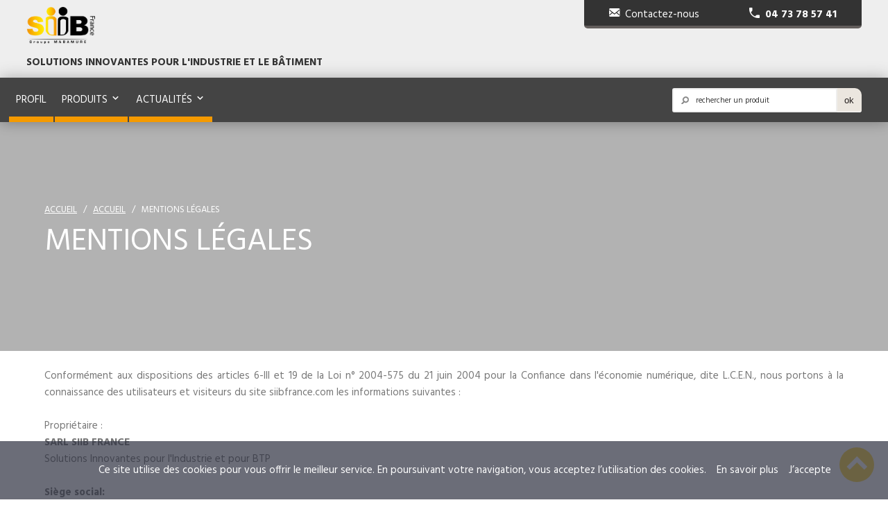

--- FILE ---
content_type: text/html; charset=UTF-8
request_url: https://www.siibfrance.com/mentions_legales.html
body_size: 3991
content:
<!DOCTYPE html PUBLIC "-//W3C//DTD XHTML 1.0 Transitional//EN" "http://www.w3.org/TR/xhtml1/DTD/xhtml1-transitional.dtd">
<html xmlns="http://www.w3.org/1999/xhtml">
<head>
<!--    <script src="https://tarteaucitron.io/load.js?domain=www.siibfrance.com&uuid=5877b093f522958882f14de517ebfb7f04479d48"></script>-->    
    <base href="https://www.siibfrance.com" />
    <title>Mentions légales - SIIB France, Rezaboites & solutions innovantes de coffrages</title>
    <link rel="canonical" href="https://www.siibfrance.com/mentions_legales.html" />
    <meta name="description" content="Solutions innovantes en Akylux pour le BTP : coffrage joint de dilatation norme sismique et parasismique, coffrages perdus" />
    <meta name="keyword" content="" />
    <meta name="viewport" content="width=device-width, initial-scale=1, minimum-scale=1, maximum-scale=1, user-scalable=no" />
    <meta http-equiv="Content-Type" content="text/html; charset=utf-8" />
    <link href="/sass/css/style.css" type="text/css" media="screen" rel="stylesheet" />
<script type="text/javascript" src="/sass/js/jquery-3.4.1.js"></script>
<script type="text/javascript" src="/sass/js/script.js"></script>
<script type="text/javascript" src="/sass/js/respond.js"></script>
<script type="text/javascript" src="/sass/js/jquery-ui.js"></script>
<script type="text/javascript" src="/sass/js/jquery.glide.js"></script>
<script type="text/javascript" src="/sass/js/jquery.fancybox.js"></script>
<script type="text/javascript" src="/sass/js/jquery.fancybox-media.js"></script>
<script type="text/javascript" src="/sass/js/jquery.magnific-popup.js"></script>
<script type="text/javascript" src="/sass/js/anime.min.js"></script>
<script type="text/javascript" src="sass/js/jquery.mb.YTPlayer.js"></script>
<script type="text/javascript" src="sass/js/jcarousel.js"></script>
<script type="text/javascript" src="sass/js/jcarousel.responsive.js"></script>  
<script type="text/javascript" src="sass/js/map.js"></script>      <link rel="apple-touch-icon" sizes="57x57" href="/favicon/apple-icon-57x57.png">
    <link rel="apple-touch-icon" sizes="60x60" href="/favicon/apple-icon-60x60.png">
    <link rel="apple-touch-icon" sizes="72x72" href="/favicon/apple-icon-72x72.png">
    <link rel="apple-touch-icon" sizes="76x76" href="/favicon/apple-icon-76x76.png">
    <link rel="apple-touch-icon" sizes="114x114" href="/favicon/apple-icon-114x114.png">
    <link rel="apple-touch-icon" sizes="120x120" href="/favicon/apple-icon-120x120.png">
    <link rel="apple-touch-icon" sizes="144x144" href="/favicon/apple-icon-144x144.png">
    <link rel="apple-touch-icon" sizes="152x152" href="/favicon/apple-icon-152x152.png">
    <link rel="apple-touch-icon" sizes="180x180" href="/favicon/apple-icon-180x180.png">
    <link rel="icon" type="image/png" sizes="192x192"  href="/favicon/android-icon-192x192.png">
    <link rel="icon" type="image/png" sizes="32x32" href="/favicon/favicon-32x32.png">
    <link rel="icon" type="image/png" sizes="96x96" href="/favicon/favicon-96x96.png">
    <link rel="icon" type="image/png" sizes="16x16" href="/favicon/favicon-16x16.png">
    <link rel="manifest" href="/favicon/manifest.json">
    <meta name="msapplication-TileColor" content="#ffffff">
    <meta name="msapplication-TileImage" content="/favicon/ms-icon-144x144.png">
    <meta name="theme-color" content="#ffffff">

      
    <meta property="og:title" content="Mentions légales - SIIB France, Rezaboites & solutions innovantes de coffrages"/>
    <meta property="og:image" content="https://www.siibfrance.com/sass/css/gfx/logo-facebook.jpg"/>
    <meta property="og:description" content="Solutions innovantes en Akylux pour le BTP : coffrage joint de dilatation norme sismique et parasismique, coffrages perdus"/>
    <meta property="og:url" content="https://www.siibfrance.co/mentions_legales.html">
    <meta property="og:type" content="website" />
</head>

<body>
<div id="dialog" style="display: none;"></div>
<div id="top_page"></div>
<a href="#menu" class="nav-main-trigger"><span>X</span></a>
<div class="back-on-top clearboth">
    <a href="#top_page" class="scroll top_link" style="display: inline;"><span class="icon-haut"></span></a>
</div>

<div class="header-coord">
    <div class="header-coord-content">  
        <div class="fast-coord">            
            <div>
                <span class="icon-envelope"></span>&nbsp;
                <a href="contact.html">Contactez-nous</a>             
            </div>
            <div>
                <span class="icon-phone"></span>&nbsp;
                <b>04 73 78 57 41</b>                
            </div>
        </div>
    </div>
</div>
<div class="header-top" id="header-top">
    <div class="header-content">         
        <div class="header-center">
            <div class="branding">
                <a href=""><img src="sass/css/gfx/logo.png" alt="Solution de réservations en Akylux et Polypropylène pour le batiment" height="90" /></a>
            </div>
            <div class="tagline">Solutions innovantes pour l'industrie et le bâtiment</div>
        </div>
        <div class="header-left">
            <div class="second-line">
                <div class="header-search">
                    <div class="search-input">
                        <form id="RechLink" action="recherche.html" method="get">                                   
                        <div class="search-input-content">
                            <div class="search-input-icone"><img src="sass/css/gfx/fond_inputrechg.png" height="17" alt="Votre recherche" /></div>  
                            <input type="text" name="rech" id="rech" placeholder="rechercher un produit" onkeyup="MajUrlRech()" />                        
                            <div class="clearboth"></div>
                        </div>
                        <div class="search-input-submit"><input type="submit" href="recherche.html" value="ok"></div>
                        </form>
                    </div>                   
                </div> 
                <div class="clearboth"></div>
            </div>            
        </div>
    </div>
    <div class="header-last-line nav-block" id="menu-fixer">
        <div class="header-last-line-content">            
            <div class="nav-main" id="nav-main" role="navigation">
                                
                <ul id="menu" class="nav-main-list">
                    <li><a href="profil.html">Profil</a></li>
                    <li><a href="produits.html">Produits <span class="icon-cheveron-down"></span></a>
                        <div id="sub-menu" class="sub-menu"  >
                            <ul>
                                                                <li>                                    
                                    <a class=" produit" href="coffrage_dalle.html">
                                        <div class="photo"><img src="files/category/categorie-coffrage-dalle.jpg"></div>
                                        <div class="nomcat">Coffrage Dalle</div>
                                    </a>
                                </li>
                                                                <li>                                    
                                    <a class=" produit" href="coffrage_predalle.html">
                                        <div class="photo"><img src="files/category/categorie-coffrage-predalle.jpg"></div>
                                        <div class="nomcat">Coffrage Prédalle</div>
                                    </a>
                                </li>
                                                                <li>                                    
                                    <a class=" produit" href="coffrage_plancher.html">
                                        <div class="photo"><img src="files/category/categorie-coffrage-plancher.jpg"></div>
                                        <div class="nomcat">Coffrage Plancher</div>
                                    </a>
                                </li>
                                                                <li>                                    
                                    <a class=" produit" href="sismo.html">
                                        <div class="photo"><img src="files/category/categorie-sismojoint.jpg"></div>
                                        <div class="nomcat">Coffrage Sismo</div>
                                    </a>
                                </li>
                                                                <li>                                    
                                    <a class=" produit" href="coffrage_en_voile.html">
                                        <div class="photo"><img src="files/category/categorie-coffrage-voile.jpg"></div>
                                        <div class="nomcat">Coffrage en voile</div>
                                    </a>
                                </li>
                                                                <li>                                    
                                    <a class=" produit" href="fondation.html">
                                        <div class="photo"><img src="files/category/categorie-fondation.jpg"></div>
                                        <div class="nomcat">Fondation</div>
                                    </a>
                                </li>
                                                                <li>                                    
                                    <a class=" produit" href="rezifeu.html">
                                        <div class="photo"><img src="files/category/categorie-rezifeu.jpg"></div>
                                        <div class="nomcat">Rézifeu</div>
                                    </a>
                                </li>
                                                                <li>                                    
                                    <a class=" produit" href="rezagel.html">
                                        <div class="photo"><img src="files/category/categorie-rezagel.jpg"></div>
                                        <div class="nomcat">Hygiene</div>
                                    </a>
                                </li>
                                                            </ul>
                        </div>
                    </li>
<!--                    <li><a href="distributeurs.html">Distributeurs</a></li>-->
                    <li>
                        <a href="actualite.html">Actualités <span class="icon-cheveron-down"></span></a>
                            <div id="sub-menu" class="sub-menu"  >
                            <ul>    
                                <li><a  href="nos_chantiers.html">
<div class="sub-menu-title">Nos chantiers</div></a></li>
<li><a  href="produits_en_action.html">
<div class="sub-menu-title">Produits en action</div></a></li>
<li><a  href="dossier_presse_siib.html">
<div class="sub-menu-title">La presse en parle</div></a></li>
                            </ul>
                        </div>
                    </li>
                    </ul>                   
            </div>
        </div>
    </div>
    <div class="clearboth"></div>
</div>  
<div class="page-header">
    <div class="back-overlay"></div>
    <div class="header-image"></div>
    <div class="title-holder">
        <div class="breadcrumb">    <a href=accueil.html>Accueil</a> &nbsp; / &nbsp; <a href="accueil.html">Accueil</a> &nbsp; / &nbsp; Mentions légales</div>
        <h1 class="title">Mentions légales</h1>
    </div>
</div>

<div class='zone-page-block'>
    <div class="zone-page-content">
        <div class='zone-page-center center-max marginbottom50'>
            <div class="page-page">
                <div class="page-page-content">  
                    <br />
<p>Conform&eacute;ment aux dispositions des articles 6-III et 19 de la Loi n&deg; 2004-575 du 21 juin 2004 pour la Confiance dans l'&eacute;conomie num&eacute;rique, dite L.C.E.N., nous portons &agrave; la connaissance des utilisateurs et visiteurs du site siibfrance.com les informations suivantes :<br /><br /></p>
<p><span>Propri&eacute;taire :</span></p>
<p><strong>SARL SIIB FRANCE<br /></strong>Solutions Innovantes&nbsp;pour l'Industrie et&nbsp;pour&nbsp;BTP<br /><br /><strong>Si&egrave;ge social:</strong><br />Adresse : 7, Rue des Acilloux<br />63800 Cournon-d'Auvergne, France<br /><br /><strong>Centre de production:</strong><br />Adresse : 16, Avenue des Fr&egrave;res Lumi&egrave;re<br />63430 Pont-du-Ch&acirc;teau, France<br /><br />T&eacute;l&eacute;phone : +33 (0) 4 73 78 57 41<br />Email : <a href="mailto:contact@siibfrance.com">contact@siibfrance.com</a><br />RSC Clermont-Ferrand : 815 379 961<br />N&deg; de TVA intracommunautaire : FR06 815 379 961<br /><br />Le site est d&eacute;velopp&eacute; par : M&eacute;dia l'Abeille <br />Le site est h&eacute;berg&eacute; par : OVH, 2, Rue Kellermann, 59100 Roubaix<br /><br /></p>
<h3 style="text-align: justify;">Copyright et Propri&eacute;t&eacute; intellectuelle:</h3>
<div style="text-align: justify;">L'ensemble des &eacute;l&eacute;ments figurant sur notre site est prot&eacute;g&eacute; par les dispositions du Code de la Propri&eacute;t&eacute; Intellectuelle. En cons&eacute;quence, toute reproduction de ceux-ci, totale ou partielle, ou imitation, sans notre accord expr&egrave;s, pr&eacute;alable et &eacute;crit, est interdite. Il est formellement interdit de collecter et d'utiliser les informations disponibles sur le site &agrave; des fins commerciales. Cette interdiction s'&eacute;tend notamment, sans que cette liste ne soit limitative, &agrave; tout &eacute;l&eacute;ment r&eacute;dactionnel figurant sur le site, &agrave; la pr&eacute;sentation des &eacute;crans, aux logiciels n&eacute;cessaires &agrave; l'exploitation, aux logos, images, photos, graphiques, de quelque nature qu'ils soient.<br /><br />
<h3>Gestion et utilisation des cookies:</h3>
<p>Vous pouvez g&eacute;rer et modifier &agrave; tout moment l'utilisation des cookies &agrave; partir de votre logiciel de navigation.<br /> Les param&eacute;trages que vous effectuerez sont susceptibles de modifier votre navigation sur internet et vos conditions d'acc&egrave;s et d'utilisation de certains services de notre site qui n&eacute;cessitent l'utilisation de cookies.</p>
</div>                </div>
            </div>            
        </div>
    </div>
</div>    <div class="footer-block">    
    <div class="footer-zone marginbottom20">
        <div class="footer-cols">
            <h2>à propos</h2>
            <p>SIIB France MABAMURE est une entreprise spécialisée dans la conception et fabrication de coffrages de réservations sur mesures en polypropylène alvéolaire.</p>
        </div>

        <div class="footer-cols">
            <h2>Annexes</h2>
            <div class="footer-menu">
                <div class="footer-menu-site">
                    <ul>
                        <li><a href="mentions_legales.html">Mentions légales</a></li>
                        <li><a href="contact.html">Contactez-nous</a></li>
                    </ul>
                    <br>
                    <img src="sass/css/gfx/Logo-Region-2020.png" alt="Avec le soutien de la région Auvergne Rhone Alpe">
                    <div class="clearboth"></div>
                </div>      
            </div>
        </div>

        <div class="footer-cols">
            <h2>Nos réseaux</h2>
            <div class="reseaux">
<!--                <div><a href="https://www.facebook.com/siibfrance/" target="_blank"><img src="sass/css/gfx/reseau-facebook.png" alt="Facebook"></a></div>-->
                <div><a href="https://www.youtube.com/channel/UC-nHLHTszM6lA0MCumz3k4A"><img src="sass/css/gfx/reseau-youtube.png" alt="Youtube"></a></div>
                <div><a href="https://www.linkedin.com/company/siib-france/about/"><img src="sass/css/gfx/reseau-linkedin.png" alt="Linkedin"></a></div>
            </div>
        </div>        
        
        <div class="footer-cols ">
            <h2>Coordonnées</h2>
            <div class="footer-tel">
                <div class="footer-tel-photo"></div>
                <div class="footer-tel-title">+33 (0) 4 73 78 57 41</div>
                <div class="footer-tel-subtitle">
                    <div class="blanc">SIIB France</div>
                    16, avenue des Frères Lumière<br />63430 Pont-du-Château, France<br />
                    <span class="icon-envelope"></span>&nbsp; contact@siibfrance.com
                </div>
            </div>

        </div>
        <div class="clearboth"></div>
    </div>
    
    <div class="footer-zone">
        <div class="clearboth marginbottom20"></div>
        <div class="footer-menu-copyright">
            Copyright © 2019 Média l'Abeille
        </div>
    </div>
</div>    
<script src="https://www.siibfrance.com/sass/js/cookiechoices.js"></script>
<script>document.addEventListener('DOMContentLoaded', function(event){cookieChoices.showCookieConsentBar('Ce site utilise des cookies pour vous offrir le meilleur service. En poursuivant votre navigation, vous acceptez l’utilisation des cookies.', 'J’accepte', 'En savoir plus', 'https://www.siibfrance.com/mentions_legales.html');});</script>
</body>
</html>

--- FILE ---
content_type: text/css
request_url: https://www.siibfrance.com/sass/css/style.css
body_size: 44149
content:
@charset "UTF-8";
/* ------------------------- */
/* Tag et variables globales */
/* ------------------------- */
/* ----------------------------------------- */
/* ---------  Configuration du site  ------- */
/* ----------------------------------------- */
/* ---------------------- */
/* Varibales principales */
/* ---------------------- */
/* ---------------------- */
/* Main menu              */
/* ---------------------- */
/* ---------------------- */
/* Header              */
/* ---------------------- */
/* ---------------------- */
/* Onglets jquery-ui.scss */
/* ---------------------- */
/* Etat par défaut */
/* Etat survolé */
/* Etat actif */
/* Zone conteneur */
@import url("https://fonts.googleapis.com/css?family=Hind:400,700");
html {
  height: 100%; }

body {
  margin: 0px;
  padding: 0px;
  font-family: "Hind", sans-serif;
  font-size: 15px;
  color: #777;
  height: 100%; }

a {
  text-decoration: none; }
a:hover {
  text-decoration: none; }

h1, h2 {
  color: #333333;
  font-family: "Hind", sans-serif;
  margin-bottom: 5px;
  margin-top: 0px; }

h3, h4 {
  color: #333333;
  font-family: "Hind", sans-serif;
  margin-bottom: 5px;
  margin-top: 0px; }

h1, h2 {
  font-size: 19px; }

h3, h4 {
  font-size: 15px; }

img {
  border: 0px; }

p {
  padding: 0px;
  margin: 0px; }

img, object, embed, canvas, video, audio, picture {
  max-width: 100%;
  height: auto; }

.nav-main {
  font-family: "Hind", sans-serif, sans serif;
  font-size: 15px;
  z-index: 4;
  clear: both;
  z-index: 12;
  display: flex;
  justify-content: left; }
.nav-main > .nav-main-title {
  color: #99b40d;
  font-size: 13px;
  font-weight: bold;
  height: 20px;
  position: relative; }
.nav-main > .nav-main-title > span {
  position: relative;
  top: -10px; }
.nav-main .nav-main-list {
  list-style: none;
  margin: 0px;
  padding: 0px 0px;
  display: inline-block; }
@media only screen and (max-width: 850px) {
  .nav-main .nav-main-list {
    width: 100%; } }
.nav-main .nav-main-list > li {
  position: relative;
  list-style: none outside none; }
@media only screen and (min-width: 851px) and (max-width: 1349px) {
  .nav-main .nav-main-list > li {
    float: left; } }
@media only screen and (min-width: 1350px) {
  .nav-main .nav-main-list > li {
    float: left; } }
.nav-main .nav-main-list > li > a {
  background: url("gfx/back_button.png") no-repeat 0px 0px;
  color: #fff;
  text-transform: uppercase;
  display: block;
  font-family: "Hind", sans-serif;
  overflow: hidden;
  text-overflow: ellipsis;
  transition: all 0.15s ease 0s;
  margin-right: 2px; }
@media only screen and (max-width: 850px) {
  .nav-main .nav-main-list > li > a {
    margin-bottom: 1px;
    text-align: center;
    padding: 12px 10px;
    border-bottom: 1px solid #eee; } }
@media only screen and (min-width: 851px) and (max-width: 1349px) {
  .nav-main .nav-main-list > li > a {
    padding: 20px 10px; } }
@media only screen and (min-width: 1350px) {
  .nav-main .nav-main-list > li > a {
    padding: 20px 30px; } }
.nav-main .nav-main-list > li > a:hover {
  background: url("gfx/back_button.png") no-repeat 0px -57px;
  color: #fff;
  text-shadow: none; }
.nav-main .nav-main-list > li > .a-activ {
  background-color: #333333 !important;
  background-image: none !important;
  color: #fff;
  text-shadow: none; }
.nav-main .nav-main-list > li > .menu-surbrillance {
  background: url("gfx/back_button_surbrillance.png") no-repeat 0px 0px !important;
  color: #fff; }
.nav-main .nav-main-list > li > .menu-surbrillance:hover {
  background: url("gfx/back_button_surbrillance.png") no-repeat 0px -57px !important;
  color: #000;
  text-shadow: none; }
.nav-main .nav-main-list > li:hover > .sub-menu {
  opacity: 1;
  transform: translateX(-50%) translateY(0px);
  visibility: visible; }
.nav-main .nav-main-list > li .sub-menu {
  opacity: 0;
  position: absolute;
  z-index: 10;
  padding-top: 10px;
  transform: translateX(-50%) translateY(-10px);
  transition: all 0.20s ease 0s;
  visibility: hidden; }
@media only screen and (max-width: 850px) {
  .nav-main .nav-main-list > li .sub-menu {
    width: 90%;
    left: 48%; } }
@media only screen and (min-width: 851px) and (max-width: 1349px) {
  .nav-main .nav-main-list > li .sub-menu {
    width: 250px;
    left: 50%; } }
@media only screen and (min-width: 1350px) {
  .nav-main .nav-main-list > li .sub-menu {
    width: 250px;
    left: 50%; } }
.nav-main .nav-main-list > li .sub-menu ul {
  list-style: none;
  margin: 0px;
  padding: 0px 0px;
  box-shadow: 0px 5px 5px rgba(0, 0, 0, 0.2); }
.nav-main .nav-main-list > li .sub-menu ul > li {
  border-left: none;
  border-right: none;
  background-color: #FFF;
  background-image: none; }
.nav-main .nav-main-list > li .sub-menu ul > li > a {
  border-top: 1px solid #eeefe7;
  color: #3d301f;
  display: block;
  letter-spacing: 0px;
  padding-bottom: 10px;
  padding-left: 22px;
  padding-top: 10px;
  padding-right: 10px;
  text-align: left;
  transition: all 0.15s ease 0s;
  text-transform: uppercase; }
.nav-main .nav-main-list > li .sub-menu ul > li > a > .sub-menu-title {
  position: relative;
  top: 2px; }
.nav-main .nav-main-list > li .sub-menu ul > li > a:hover {
  background-color: #fc0; }
.nav-main .nav-main-list > li .sub-menu ul > li > .a-activ {
  background-color: #333333 !important;
  color: #FFF !important;
  text-shadow: none; }
.nav-main .nav-main-list > li .sub-menu ul > li > .produit {
  display: flex;
  align-items: center; }
.nav-main .nav-main-list > li .sub-menu ul > li > .produit > .photo {
  width: 50px;
  margin-right: 10px; }
.nav-main .nav-main-list > li .sub-menu ul > li > .produit > .photo > img {
  border-radius: 3px; }
.nav-main .nav-main-list > li > .sub-menu-fixed {
  margin-left: 0px !important;
  border: 0px !important; }
.nav-main > .menu-fixed {
  position: fixed;
  top: 0; }

.overlay-menu {
  background-color: rgba(255, 255, 255, 0.7);
  height: 100%;
  width: 100%;
  position: absolute;
  top: 0;
  z-index: 3;
  transition: all 0.15s ease 0s;
  display: none; }

.header-coord {
  position: absolute;
  right: 0;
  z-index: 101;
  background-color: transparent !important; }
@media only screen and (min-width: 851px) and (max-width: 1349px) {
  .header-coord {
    width: 100%;
    margin-left: auto;
    margin-right: auto;
    padding-right: 3%; } }
@media only screen and (min-width: 1350px) {
  .header-coord {
    width: 100%;
    margin-left: auto;
    margin-right: auto;
    padding-right: 15%; } }
.header-coord > .header-coord-content {
  display: flex;
  justify-content: flex-end; }
.header-coord > .header-coord-content > .fast-coord {
  display: flex;
  justify-content: space-around;
  padding-top: 9px;
  background-color: #333;
  color: #fff;
  padding-bottom: 4px;
  border-radius: 0px 0px 5px 5px;
  border-bottom: 4px solid #635E5C; }
@media only screen and (max-width: 850px) {
  .header-coord > .header-coord-content > .fast-coord {
    display: none; } }
@media only screen and (min-width: 851px) and (max-width: 1349px) {
  .header-coord > .header-coord-content > .fast-coord {
    width: 400px; } }
@media only screen and (min-width: 1350px) {
  .header-coord > .header-coord-content > .fast-coord {
    width: 400px; } }
.header-coord > .header-coord-content > .fast-coord > div {
  padding-left: 1%;
  padding-right: 1%; }
.header-coord > .header-coord-content > .fast-coord > div > span {
  color: #fff; }
.header-coord > .header-coord-content > .fast-coord > div > a {
  color: #fff;
  text-decoration: none; }

.header-top {
  margin-top: 0px;
  padding-top: 10px;
  clear: both;
  background-color: #eee;
  transition: all 0.15s ease 0s; }
.header-top > .header-first-line {
  background-color: #fbf9f7; }
.header-top > .header-first-line > .header-first-line-content {
  padding-left: 3%;
  padding-right: 3%; }
@media only screen and (min-width: 851px) and (max-width: 1349px) {
  .header-top > .header-first-line > .header-first-line-content {
    width: 70%;
    margin-left: auto;
    margin-right: auto; } }
@media only screen and (min-width: 1350px) {
  .header-top > .header-first-line > .header-first-line-content {
    width: 70%;
    margin-left: auto;
    margin-right: auto; } }
.header-top > .header-first-line > .header-first-line-content > .header-language-selector {
  padding-top: 6px;
  float: left; }
.header-top > .header-first-line > .header-first-line-content > .header-menufast {
  float: right;
  margin-top: 3px; }
@media only screen and (max-width: 850px) {
  .header-top > .header-first-line > .header-first-line-content > .header-menufast {
    display: none; } }
.header-top > .header-first-line > .header-first-line-content > .header-menufast ul {
  list-style: none;
  margin: 0px;
  padding: 0px 0px;
  overflow: hidden; }
@media only screen and (max-width: 850px) {
  .header-top > .header-first-line > .header-first-line-content > .header-menufast ul {
    text-align: center; } }
@media only screen and (min-width: 851px) and (max-width: 1349px) {
  .header-top > .header-first-line > .header-first-line-content > .header-menufast ul {
    float: right; } }
@media only screen and (min-width: 1350px) {
  .header-top > .header-first-line > .header-first-line-content > .header-menufast ul {
    float: right; } }
@media only screen and (min-width: 851px) and (max-width: 1349px) {
  .header-top > .header-first-line > .header-first-line-content > .header-menufast ul > .first {
    padding-left: 20px !important; } }
@media only screen and (min-width: 1350px) {
  .header-top > .header-first-line > .header-first-line-content > .header-menufast ul > .first {
    padding-left: 20px !important; } }
@media only screen and (min-width: 851px) and (max-width: 1349px) {
  .header-top > .header-first-line > .header-first-line-content > .header-menufast ul > li {
    float: left;
    padding-left: 15px; } }
@media only screen and (min-width: 1350px) {
  .header-top > .header-first-line > .header-first-line-content > .header-menufast ul > li {
    float: left;
    padding-left: 15px; } }
.header-top > .header-first-line > .header-first-line-content > .header-menufast ul > li a {
  color: #BCB3A9;
  font-weight: bold;
  font-size: 11px;
  text-decoration: underline; }
@media only screen and (max-width: 850px) {
  .header-top > .header-first-line > .header-first-line-content > .header-menufast ul > li a {
    padding: 5px;
    margin-bottom: 2px;
    display: block; } }
@media only screen and (max-width: 850px) {
  .header-top > .header-fast-coord {
    display: none; } }
.header-top > .header-content {
  padding-left: 3%;
  padding-right: 3%;
  justify-content: space-between;
  margin-top: 0px; }
@media only screen and (max-width: 850px) {
  .header-top > .header-content {
    padding-top: 7px; } }
@media only screen and (min-width: 851px) and (max-width: 1349px) {
  .header-top > .header-content {
    display: flex;
    flex-wrap: wrap;
    position: relative;
    z-index: 11; } }
@media only screen and (min-width: 1350px) {
  .header-top > .header-content {
    width: 70%;
    margin-left: auto;
    margin-right: auto;
    display: flex;
    position: relative;
    z-index: 11; } }
@media only screen and (min-width: 851px) and (max-width: 1349px) {
  .header-top > .header-content > .header-left {
    width: 300px; } }
@media only screen and (min-width: 1350px) {
  .header-top > .header-content > .header-left {
    width: 300px; } }
@media only screen and (max-width: 850px) {
  .header-top > .header-content > .header-left > .second-line {
    margin-top: 15px; } }
@media only screen and (min-width: 851px) and (max-width: 1349px) {
  .header-top > .header-content > .header-left > .second-line {
    position: relative; } }
@media only screen and (min-width: 1350px) {
  .header-top > .header-content > .header-left > .second-line {
    position: relative; } }
@media only screen and (max-width: 850px) {
  .header-top > .header-content > .header-left > .second-line > .header-search {
    width: 100%;
    height: 50px; } }
@media only screen and (min-width: 851px) and (max-width: 1349px) {
  .header-top > .header-content > .header-left > .second-line > .header-search {
    position: absolute;
    right: 0; } }
@media only screen and (min-width: 1350px) {
  .header-top > .header-content > .header-left > .second-line > .header-search {
    position: absolute;
    right: 0; } }
@media only screen and (max-width: 850px) {
  .header-top > .header-content > .header-left > .second-line > .header-search > .search-input {
    margin-left: auto;
    margin-right: auto;
    margin-top: 20px; } }
@media only screen and (min-width: 851px) and (max-width: 1349px) {
  .header-top > .header-content > .header-left > .second-line > .header-search > .search-input {
    margin-top: 111px; } }
@media only screen and (min-width: 1350px) {
  .header-top > .header-content > .header-left > .second-line > .header-search > .search-input {
    margin-top: 89px; } }
.header-top > .header-content > .header-left > .second-line > .header-search > .search-input > form {
  display: flex; }
.header-top > .header-content > .header-left > .second-line > .header-search > .search-input .search-input-g {
  float: left; }
@media only screen and (max-width: 850px) {
  .header-top > .header-content > .header-left > .second-line > .header-search > .search-input .search-input-g {
    display: none; } }
.header-top > .header-content > .header-left > .second-line > .header-search > .search-input .search-input-d {
  float: right; }
@media only screen and (max-width: 850px) {
  .header-top > .header-content > .header-left > .second-line > .header-search > .search-input .search-input-d {
    display: none; } }
.header-top > .header-content > .header-left > .second-line > .header-search > .search-input .search-input-content {
  background-color: #fff;
  height: 30px;
  margin-top: 6px;
  margin-right: 0px;
  border-radius: 3px 0 0 3px;
  border: 2px solid #eee;
  display: flex; }
@media only screen and (max-width: 850px) {
  .header-top > .header-content > .header-left > .second-line > .header-search > .search-input .search-input-content {
    width: 78%; } }
@media only screen and (min-width: 851px) and (max-width: 1349px) {
  .header-top > .header-content > .header-left > .second-line > .header-search > .search-input .search-input-content {
    padding-bottom: 1px; } }
@media only screen and (max-width: 850px) {
  .header-top > .header-content > .header-left > .second-line > .header-search > .search-input .search-input-content > .search-input-icone {
    display: none; } }
@media only screen and (min-width: 851px) and (max-width: 1349px) {
  .header-top > .header-content > .header-left > .second-line > .header-search > .search-input .search-input-content > .search-input-icone {
    margin-top: 5px;
    margin-right: 5px; } }
@media only screen and (min-width: 1350px) {
  .header-top > .header-content > .header-left > .second-line > .header-search > .search-input .search-input-content > .search-input-icone {
    margin-top: 5px;
    margin-right: 5px; } }
.header-top > .header-content > .header-left > .second-line > .header-search > .search-input .search-input-content input {
  background-color: #FFF;
  border: 0px;
  position: relative;
  top: 1px;
  color: #333;
  font-family: "Hind", sans-serif;
  height: 27px; }
@media only screen and (max-width: 850px) {
  .header-top > .header-content > .header-left > .second-line > .header-search > .search-input .search-input-content input {
    width: 96%;
    padding-left: 4%; } }
@media only screen and (min-width: 851px) and (max-width: 1349px) {
  .header-top > .header-content > .header-left > .second-line > .header-search > .search-input .search-input-content input {
    width: 200px;
    font-size: 11px; } }
@media only screen and (min-width: 1350px) {
  .header-top > .header-content > .header-left > .second-line > .header-search > .search-input .search-input-content input {
    width: 145px; } }
.header-top > .header-content > .header-left > .second-line > .header-search > .search-input .search-input-content > a {
  float: left; }
.header-top > .header-content > .header-left > .second-line > .header-search > .search-input .search-input-submit {
  margin-top: 6px;
  margin-left: 0px; }
@media only screen and (max-width: 850px) {
  .header-top > .header-content > .header-left > .second-line > .header-search > .search-input .search-input-submit {
    width: 20%; } }
.header-top > .header-content > .header-left > .second-line > .header-search > .search-input .search-input-submit > input {
  border: 0px;
  border-bottom-width: 0px;
  border-bottom-style: none;
  border-bottom-color: currentcolor;
  border-bottom: 1px solid #fff;
  border-radius: 0 10px 3px 0;
  cursor: pointer;
  width: 35px;
  background-color: #ebe6df;
  color: #252020; }
@media only screen and (max-width: 850px) {
  .header-top > .header-content > .header-left > .second-line > .header-search > .search-input .search-input-submit > input {
    height: 35px;
    width: 100%; } }
@media only screen and (min-width: 851px) and (max-width: 1349px) {
  .header-top > .header-content > .header-left > .second-line > .header-search > .search-input .search-input-submit > input {
    height: 35px; } }
@media only screen and (min-width: 1350px) {
  .header-top > .header-content > .header-left > .second-line > .header-search > .search-input .search-input-submit > input {
    height: 34px; } }
.header-top > .header-content > .header-center {
  text-align: left; }
@media only screen and (min-width: 851px) and (max-width: 1349px) {
  .header-top > .header-content > .header-center {
    margin-bottom: 10px; } }
@media only screen and (min-width: 1350px) {
  .header-top > .header-content > .header-center {
    width: 50%;
    margin-bottom: 5px;
    align-items: flex-end;
    display: flex; } }
@media only screen and (max-width: 850px) {
  .header-top > .header-content > .header-center > .branding {
    width: 70%; } }
@media only screen and (min-width: 851px) and (max-width: 1349px) {
  .header-top > .header-content > .header-center > .branding {
    width: 24%;
    min-height: 68px; } }
@media only screen and (min-width: 1350px) {
  .header-top > .header-content > .header-center > .branding {
    width: 21%;
    min-height: 74px; } }
@media only screen and (max-width: 850px) {
  .header-top > .header-content > .header-center > .branding img {
    max-width: 95%; } }
.header-top > .header-content > .header-center > .tagline {
  font-weight: bold;
  text-transform: uppercase;
  color: #333; }
@media only screen and (max-width: 850px) {
  .header-top > .header-content > .header-center > .tagline {
    display: none; } }
@media only screen and (min-width: 851px) and (max-width: 1349px) {
  .header-top > .header-content > .header-center > .tagline {
    font-size: 15px; } }
@media only screen and (min-width: 1350px) {
  .header-top > .header-content > .header-right {
    width: 34%; } }
.header-top > .header-content > .header-right > .header-qualification {
  padding-bottom: 15px; }
.header-top > .header-content > .header-right > .header-caddie, .header-top > .header-content > .header-right .header-accountmenu-connexion {
  height: 40px;
  padding-top: 15px;
  padding-left: 7px;
  padding-bottom: 7px;
  padding-right: 7px; }
@media only screen and (max-width: 850px) {
  .header-top > .header-content > .header-right > .header-caddie, .header-top > .header-content > .header-right .header-accountmenu-connexion {
    margin-bottom: 5px; } }
@media only screen and (min-width: 851px) and (max-width: 1349px) {
  .header-top > .header-content > .header-right > .header-caddie, .header-top > .header-content > .header-right .header-accountmenu-connexion {
    float: right;
    width: 170px;
    margin-top: 20px; } }
@media only screen and (min-width: 1350px) {
  .header-top > .header-content > .header-right > .header-caddie, .header-top > .header-content > .header-right .header-accountmenu-connexion {
    float: right;
    width: 170px;
    margin-top: 20px; } }
@media only screen and (max-width: 850px) {
  .header-top > .header-content > .header-right > .header-accountmenu-connexion {
    position: absolute;
    top: 15px;
    padding: 5px !important;
    width: 50%; } }
@media only screen and (min-width: 851px) and (max-width: 1349px) {
  .header-top > .header-content > .header-right > .header-accountmenu-connexion > .accountmenu {
    margin-right: 5px; } }
@media only screen and (min-width: 1350px) {
  .header-top > .header-content > .header-right > .header-accountmenu-connexion > .accountmenu {
    margin-right: 5px; } }
@media only screen and (max-width: 850px) {
  .header-top > .header-content > .header-right > .header-accountmenu-connexion > .accountmenu > .accounticon {
    float: left; } }
@media only screen and (min-width: 851px) and (max-width: 1349px) {
  .header-top > .header-content > .header-right > .header-accountmenu-connexion > .accountmenu > .accounticon {
    float: left; } }
@media only screen and (min-width: 1350px) {
  .header-top > .header-content > .header-right > .header-accountmenu-connexion > .accountmenu > .accounticon {
    float: left; } }
.header-top > .header-content > .header-right > .header-accountmenu-connexion > .accountmenu > .accounttitle {
  padding-bottom: 2px; }
.header-top > .header-content > .header-right > .header-accountmenu-connexion > .accountmenu > .accounttitle > .account-name {
  float: left; }
.header-top > .header-content > .header-right > .header-accountmenu-connexion > .accountmenu > .accounttitle > .account-name > a {
  text-decoration: underline;
  margin-right: 10px;
  color: #535151; }
.header-top > .header-content > .header-right > .header-accountmenu-connexion > .accountmenu > .accounttitle > .account-logout {
  float: left;
  cursor: pointer; }
.header-top > .header-content > .header-right > .header-accountmenu-connexion > .accountmenu > .accounttext {
  color: #252020;
  font-size: 12px; }
.header-top > .header-content > .header-right > .header-accountmenu-connexion > .accountmenu ul {
  float: left;
  list-style: none;
  margin: 0px 0px 0px 28px;
  padding: 0px;
  overflow: hidden;
  line-height: 15px; }
.header-top > .header-content > .header-right > .header-accountmenu-connexion > .accountmenu ul > li {
  float: left;
  margin-right: 10px; }
.header-top > .header-content > .header-right > .header-accountmenu-connexion > .accountmenu ul > li a {
  padding: 0px;
  color: #535151;
  display: block;
  font-size: 10px;
  text-decoration: underline; }
.header-top > .header-content > .header-right > .header-payment-mode {
  float: left;
  width: 200px;
  margin-right: 15px;
  margin-top: 30px; }
@media only screen and (max-width: 850px) {
  .header-top > .header-content > .header-right > .header-payment-mode {
    display: none; } }
@media only screen and (min-width: 851px) and (max-width: 1349px) {
  .header-top > .header-content > .header-right > .header-payment-mode {
    display: none; } }
.header-top > .header-content > .header-right-bottom > .header-menubis {
  background-color: #222222;
  height: 43px; }
@media only screen and (max-width: 850px) {
  .header-top > .header-content > .header-right-bottom > .header-menubis {
    margin-top: 10px; } }
@media only screen and (min-width: 1350px) {
  .header-top > .header-content > .header-right-bottom > .header-menubis {
    float: left;
    width: 100%; } }
@media only screen and (max-width: 850px) {
  .header-top > .header-content > .header-right-bottom > .header-menubis > .header-menubis-content {
    display: none; } }
@media only screen and (min-width: 851px) and (max-width: 1349px) {
  .header-top > .header-content > .header-right-bottom > .header-menubis > .header-menubis-content {
    float: left;
    width: 100%; } }
@media only screen and (min-width: 1350px) {
  .header-top > .header-content > .header-right-bottom > .header-menubis > .header-menubis-content {
    float: left;
    width: 775px; } }
.header-top > .header-content > .header-right-bottom > .header-menubis > .active {
  background-color: #fff;
  display: block !important;
  position: absolute;
  right: 8px;
  top: 70px; }
.header-top > .header-last-line {
  background-color: #444;
  box-shadow: 0px 0px 20px #aaa; }
@media only screen and (min-width: 851px) and (max-width: 1349px) {
  .header-top > .header-last-line > .header-last-line-content {
    width: 98%;
    margin-left: auto;
    margin-right: auto; } }
@media only screen and (min-width: 1350px) {
  .header-top > .header-last-line > .header-last-line-content {
    width: 70%;
    margin-left: auto;
    margin-right: auto; } }
.header-top > .header-last-line:before {
  width: 100%;
  content: " ";
  position: absolute;
  height: 200px;
  margin-top: -200px; }
.header-top > .fixed {
  position: fixed;
  z-index: 100;
  top: 0;
  background-color: #FFF;
  width: 100%;
  animation: stickAnim .3s; }
.header-top > .fixed > .header-last-line-content > .nav-main > .nav-main-list:before {
  background: none !important; }
.header-top > .fixed > .header-last-line-content > .nav-main > .nav-main-list > li > a {
  color: #3d301f !important; }
.header-top > .fixed > .header-last-line-content > .nav-main > .nav-main-list > li > a:hover {
  color: #fff !important; }
@keyframes stickAnim {
  0% {
    transform: translateY(-86px); }
  100% {
    transform: translateY(0); } }
.header-top > .bandeau-header {
  margin-top: 10px;
  margin-bottom: 10px; }
.header-top > .bandeau-header > img {
  border-radius: 5px; }

.vignette-block {
  display: flex;
  display: -webkit-flex;
  flex-wrap: wrap; }
@media only screen and (max-width: 850px) {
  .vignette-block {
    margin-bottom: 0px;
    margin-top: 0px;
    padding-left: 3%;
    padding-right: 3%; } }
@media only screen and (min-width: 851px) and (max-width: 1349px) {
  .vignette-block {
    justify-content: center;
    -webkit-justify-content: center;
    position: relative;
    z-index: 10; } }
@media only screen and (min-width: 1350px) {
  .vignette-block {
    padding-bottom: 50px;
    justify-content: center;
    -webkit-justify-content: center;
    position: relative;
    z-index: 10; } }
@media only screen and (max-width: 850px) {
  .vignette-block > .vignette {
    width: 100%;
    margin-bottom: 0px; } }
@media only screen and (min-width: 851px) and (max-width: 1349px) {
  .vignette-block > .vignette {
    width: 23%;
    padding-left: 1%;
    padding-right: 1%; } }
@media only screen and (min-width: 1350px) {
  .vignette-block > .vignette {
    width: 23%;
    padding-left: 1%;
    padding-right: 1%; } }
.vignette-block > .vignette > .vignette-content {
  position: relative;
  box-shadow: 0px 4px 6px 0px rgba(0, 0, 0, 0.2);
  text-align: center;
  transition: all 0.15s ease 0s;
  border-radius: 5px; }
@media only screen and (min-width: 851px) and (max-width: 1349px) {
  .vignette-block > .vignette > .vignette-content {
    width: 100%;
    background-color: rgba(255, 255, 255, 0.8); } }
@media only screen and (min-width: 1350px) {
  .vignette-block > .vignette > .vignette-content {
    width: 100%;
    background-color: rgba(255, 255, 255, 0.8); } }
.vignette-block > .vignette > .vignette-content > h2 {
  padding-top: 35px;
  padding-bottom: 35px;
  font-weight: normal;
  line-height: 30px;
  color: #3d301f; }
@media only screen and (max-width: 850px) {
  .vignette-block > .vignette > .vignette-content > h2 {
    letter-spacing: 2px;
    font-size: 27px;
    margin-bottom: 10px; } }
@media only screen and (min-width: 851px) and (max-width: 1349px) {
  .vignette-block > .vignette > .vignette-content > h2 {
    letter-spacing: 2px;
    font-size: 27px;
    margin-bottom: 25px; } }
@media only screen and (min-width: 1350px) {
  .vignette-block > .vignette > .vignette-content > h2 {
    letter-spacing: 2px;
    font-size: 27px;
    margin-bottom: 25px; } }
.vignette-block > .vignette > .vignette-content > .btn_catplus {
  margin-bottom: 30px; }
.vignette-block > .vignette > .vignette-content > .overlay {
  bottom: 0;
  left: 0;
  position: absolute;
  right: 0;
  top: 0;
  z-index: 2;
  transition: opacity 0.35s ease 0s, transform 0.35s ease 0s; }
.vignette-block > .vignette > .vignette-content > .overlay > .overlay-color {
  bottom: 0;
  left: 0;
  position: absolute;
  right: 0;
  top: 0;
  transition: opacity 0.35s ease 0s; }
@media only screen and (max-width: 850px) {
  .vignette-block > .vignette > .vignette-content > .overlay > .overlay-color {
    opacity: 0; } }
@media only screen and (min-width: 851px) and (max-width: 1349px) {
  .vignette-block > .vignette > .vignette-content > .overlay > .overlay-color {
    opacity: 0; } }
@media only screen and (min-width: 1350px) {
  .vignette-block > .vignette > .vignette-content > .overlay > .overlay-color {
    opacity: 0; } }
.vignette-block > .vignette > .vignette-content > .overlay > .full-link {
  background: rgba(0, 0, 0, 0) url("gfx/blank.gif") repeat scroll 0 0;
  bottom: 0;
  left: 0;
  position: absolute;
  right: 0;
  top: 0;
  z-index: 3; }
.vignette-block > .vignette > .vignette-content > .overlay::before, .vignette-block > .vignette > .vignette-content .overlay::after {
  bottom: 21px;
  content: "";
  left: 21px;
  opacity: 0;
  position: absolute;
  right: 21px;
  top: 21px;
  transition: opacity 0.35s ease 0s, transform 0.35s ease 0s;
  z-index: 1; }
.vignette-block > .vignette > .vignette-content > .overlay::before {
  border-bottom: 1px solid #3D301F;
  border-top: 1px solid #3D301F;
  transform: scale(0, 1); }
.vignette-block > .vignette > .vignette-content > .overlay::after {
  border-left: 1px solid #3D301F;
  border-right: 1px solid #3D301F;
  transform: scale(1, 0); }
.vignette-block > .vignette > .vignette-content:hover {
  background: url("gfx/back_homecat.jpg") no-repeat 0px 0px; }
.vignette-block > .vignette > .vignette-content:hover > .overlay:before, .vignette-block > .vignette > .vignette-content:hover .overlay:after {
  transform: scale(1);
  opacity: 1; }
.vignette-block > .vignette > .last {
  width: 100% !important; }
.vignette-block:before {
  content: " ";
  position: absolute;
  height: 63px;
  margin-top: 47px; }
@media only screen and (max-width: 850px) {
  .vignette-block:before {
    width: 90%; } }
@media only screen and (min-width: 851px) and (max-width: 1349px) {
  .vignette-block:before {
    width: 100%; } }
@media only screen and (min-width: 1350px) {
  .vignette-block:before {
    width: 100%; } }

.header-front {
  position: absolute;
  top: 0px;
  width: 100%;
  z-index: 101;
  min-height: inherit !important; }
@media only screen and (max-width: 850px) {
  .header-front {
    background-color: rgba(0, 0, 0, 0.8); } }
@media only screen and (min-width: 851px) and (max-width: 1349px) {
  .header-front {
    background-color: rgba(0, 0, 0, 0.2); } }
@media only screen and (min-width: 1350px) {
  .header-front {
    background-color: rgba(0, 0, 0, 0.2); } }
@media only screen and (max-width: 850px) {
  .header-front > .header-last-line-content {
    padding-top: 20px; } }
@media only screen and (min-width: 851px) and (max-width: 1349px) {
  .header-front > .header-last-line-content {
    display: flex;
    justify-content: center;
    align-items: flex-end; } }
@media only screen and (min-width: 1350px) {
  .header-front > .header-last-line-content {
    display: flex;
    justify-content: center;
    align-items: flex-end; } }
@media only screen and (min-width: 1350px) {
  .header-front > .header-last-line-content > .header-logo-front {
    width: 33%;
    display: flex;
    justify-content: center; } }
@media only screen and (min-width: 1350px) {
  .header-front > .header-last-line-content > .nav-main {
    width: 33%;
    justify-content: center; } }
@media only screen and (min-width: 1350px) {
  .header-front > .header-last-line-content > .nav-main > .nav-main-list {
    display: flex !important;
    flex-wrap: nowrap;
    justify-content: space-between;
    width: 100%; } }
@media only screen and (min-width: 1350px) {
  .header-front > .header-last-line-content > .nav-main > .nav-main-list > li > a {
    padding: 20px 42px !important; } }
@media only screen and (max-width: 850px) {
  .header-front > .header-last-line-content .header-blank {
    display: none; } }
@media only screen and (min-width: 851px) and (max-width: 1349px) {
  .header-front > .header-last-line-content .header-blank {
    display: none; } }
@media only screen and (min-width: 1350px) {
  .header-front > .header-last-line-content .header-blank {
    width: 33%; } }

@media only screen and (max-width: 850px) {
  .header-logo-front {
    display: none; } }
.header-logo-front > .header-logo-content {
  width: 240px;
  display: block;
  padding: 10px; }

.header-logo-front-mobile {
  position: absolute;
  z-index: 100;
  top: 0;
  display: flex;
  justify-content: center;
  width: 100%;
  height: 100%;
  align-items: center; }
@media only screen and (min-width: 851px) and (max-width: 1349px) {
  .header-logo-front-mobile {
    display: none; } }
@media only screen and (min-width: 1350px) {
  .header-logo-front-mobile {
    display: none; } }
.header-logo-front-mobile > .header-logo-content {
  width: 70%; }

.header-top-front {
  box-shadow: none;
  z-index: 101; }
@media only screen and (max-width: 850px) {
  .header-top-front {
    min-height: 100%;
    display: none; } }
@media only screen and (min-width: 851px) and (max-width: 1349px) {
  .header-top-front {
    min-height: 100%; } }
@media only screen and (min-width: 1350px) {
  .header-top-front {
    min-height: 100%; } }
.header-top-front a {
  color: #fff;
  text-decoration: underline; }
.header-top-front > .header-content {
  background-color: rgba(0, 0, 0, 0.2);
  padding-top: 20px;
  padding-bottom: 20px;
  margin: auto;
  border-radius: 5px;
  z-index: 11;
  position: absolute;
  bottom: 0px; }
@media only screen and (max-width: 850px) {
  .header-top-front > .header-content {
    width: 100%; } }
@media only screen and (min-width: 851px) and (max-width: 1349px) {
  .header-top-front > .header-content {
    width: 100%; } }
@media only screen and (min-width: 1350px) {
  .header-top-front > .header-content {
    width: 100%; } }
.header-top-front > .header-content > .fast-coord {
  display: flex;
  justify-content: center;
  width: 100%;
  color: #fff; }
@media only screen and (max-width: 850px) {
  .header-top-front > .header-content > .fast-coord {
    display: none; } }
.header-top-front > .header-content > .fast-coord > div {
  padding-left: 1%;
  padding-right: 1%; }
.header-top-front > .header-content > .fast-coord > div > span {
  color: #fff; }
.header-top-front > .header-content > .header-logo {
  text-align: center; }
@media only screen and (max-width: 850px) {
  .header-top-front > .header-content > .header-logo {
    width: 70%;
    margin-left: auto;
    margin-right: auto; } }
.header-top-front > .header-content > .header-last-line > .header-last-line-content > .nav-main {
  justify-content: center !important; }

@media only screen and (min-width: 851px) and (max-width: 1349px) {
  .bgvert {
    background-color: #B8CB17;
    color: #fff; } }
@media only screen and (min-width: 1350px) {
  .bgvert {
    background-color: #B8CB17;
    color: #fff; } }

@media only screen and (min-width: 851px) and (max-width: 1349px) {
  .bgjaune {
    background-color: #f7bd34;
    color: #fff; } }
@media only screen and (min-width: 1350px) {
  .bgjaune {
    background-color: #f7bd34;
    color: #fff; } }

@media only screen and (min-width: 851px) and (max-width: 1349px) {
  .bggris {
    background-color: #ccc;
    color: #fff; } }
@media only screen and (min-width: 1350px) {
  .bggris {
    background-color: #ccc;
    color: #fff; } }

.navigation-block {
  clear: both;
  position: relative;
  z-index: 0; }
@media only screen and (min-width: 851px) and (max-width: 1349px) {
  .navigation-block {
    padding-top: 0px;
    padding-bottom: 20px; } }
@media only screen and (min-width: 1350px) {
  .navigation-block {
    padding-top: 0px;
    padding-bottom: 20px; } }
@media only screen and (max-width: 850px) {
  .navigation-block > .navigation-content {
    padding: 20px; } }
@media only screen and (min-width: 851px) and (max-width: 1349px) {
  .navigation-block > .navigation-content {
    padding: 20px; } }
@media only screen and (min-width: 1350px) {
  .navigation-block > .navigation-content {
    width: 70%;
    margin-left: auto;
    margin-right: auto; } }
.navigation-block > .navigation-content > .navigation {
  padding-left: 66px; }
.navigation-block h2 {
  padding-bottom: 10px;
  color: #FFF; }
@media only screen and (min-width: 1350px) {
  .navigation-block h2 {
    width: 280px; } }

.zone-page-block {
  clear: both;
  position: relative;
  z-index: 2; }
@media only screen and (max-width: 850px) {
  .zone-page-block > .zone-page-content {
    padding-bottom: 20px;
    padding-left: 3%;
    padding-right: 3%; } }
@media only screen and (min-width: 851px) and (max-width: 1349px) {
  .zone-page-block > .zone-page-content {
    width: 90%;
    margin-left: auto;
    margin-right: auto;
    padding-left: 3%;
    padding-right: 3%; } }
@media only screen and (min-width: 1350px) {
  .zone-page-block > .zone-page-content {
    width: 70%;
    margin-left: auto;
    margin-right: auto;
    padding-left: 3%;
    padding-right: 3%; } }
.zone-page-block > .zone-page-content > .zone-page-center h2 {
  color: #474747;
  display: inline-block;
  font-family: "Hind", sans-serif;
  font-size: 31px;
  font-weight: normal;
  line-height: 27px;
  padding-bottom: 15px;
  margin-bottom: 40px;
  border-style: solid;
  border-width: 0px 0px 6px 0px;
  border-color: #474747; }
@media only screen and (min-width: 1350px) {
  .zone-page-block > .zone-page-content > .center-max {
    width: 100% !important; } }
.zone-page-block > .zone-page-content > .zone-page-right {
  float: left;
  background-color: #fff; }
@media only screen and (max-width: 850px) {
  .zone-page-block > .zone-page-content > .zone-page-right {
    display: none; } }
@media only screen and (min-width: 851px) and (max-width: 1349px) {
  .zone-page-block > .zone-page-content > .zone-page-right {
    display: none; } }
@media only screen and (min-width: 1350px) {
  .zone-page-block > .zone-page-content > .zone-page-right {
    width: 210px; } }

.back-savoir-faire {
  background: url("gfx/savoir-faire-background.jpg") no-repeat center top #312608;
  background-position: center;
  background-repeat: no-repeat;
  background-attachment: fixed; }

.back-protection {
  background: url("gfx/background-environnement.jpg") no-repeat center top #312608;
  background-position: center;
  background-repeat: no-repeat;
  background-attachment: fixed;
  margin-top: 0 !important; }

.footer-block {
  background-color: #474747;
  padding-top: 40px;
  color: #fff;
  padding-bottom: 20px; }
.footer-block > .footer-zone {
  border-radius: 4px; }
@media only screen and (max-width: 850px) {
  .footer-block > .footer-zone {
    padding-left: 3%;
    padding-right: 3%; } }
@media only screen and (min-width: 851px) and (max-width: 1349px) {
  .footer-block > .footer-zone {
    padding-left: 3%;
    padding-right: 3%;
    margin-left: auto;
    margin-right: auto;
    display: flex;
    justify-content: space-between;
    flex-wrap: wrap; } }
@media only screen and (min-width: 1350px) {
  .footer-block > .footer-zone {
    width: 70%;
    margin-left: auto;
    margin-right: auto;
    display: flex;
    justify-content: space-between; } }
@media only screen and (max-width: 850px) {
  .footer-block > .footer-zone > .footer-cols {
    margin-bottom: 40px;
    text-align: center; } }
@media only screen and (min-width: 851px) and (max-width: 1349px) {
  .footer-block > .footer-zone > .footer-cols {
    width: 48%;
    margin-bottom: 40px; } }
@media only screen and (min-width: 1350px) {
  .footer-block > .footer-zone > .footer-cols {
    width: 20%; } }
.footer-block > .footer-zone > .footer-cols h2 {
  color: #fff;
  padding: 0px 0px 10px 0px;
  border-style: solid;
  border-width: 0px 0px 4px 0px;
  border-color: #fff;
  text-transform: uppercase;
  margin-bottom: 30px; }
.footer-block > .footer-zone > .footer-cols > p {
  margin-bottom: 15px; }
@media only screen and (max-width: 850px) {
  .footer-block > .footer-zone > .footer-cols > p {
    width: 90%;
    margin-left: auto;
    margin-right: auto; } }
.footer-block > .footer-zone > .footer-cols .footer-cols-txt {
  line-height: 13px; }
.footer-block > .footer-zone > .footer-cols .footer-cols-margin5 {
  margin-top: 5px; }
.footer-block > .footer-zone > .footer-cols .footer-cols-margin15 {
  margin-top: 15px; }
.footer-block > .footer-zone > .footer-cols > .horaire {
  list-style: none;
  margin: 0px;
  padding: 0px; }
.footer-block > .footer-zone > .footer-cols > .horaire > li {
  margin-right: 20px;
  line-height: 22px; }
.footer-block > .footer-zone > .footer-cols > .horaire > li > .ligne {
  background: rgba(0, 0, 0, 0) url("gfx/icone_horaire.png") no-repeat scroll 0px 9px;
  color: #797979;
  font-weight: normal;
  line-height: 15px;
  padding: 6px 1px 6px 20px;
  text-decoration: none; }
.footer-block > .footer-zone > .footer-cols > .horaire > li > .ligne > .jaune {
  text-decoration: underline;
  color: #eec100; }
@media only screen and (max-width: 850px) {
  .footer-block > .footer-zone .footer-tel {
    text-align: center;
    margin-bottom: 20px; } }
@media only screen and (min-width: 851px) and (max-width: 1349px) {
  .footer-block > .footer-zone .footer-tel {
    margin-left: auto;
    margin-right: auto;
    width: 400px; } }
@media only screen and (min-width: 1350px) {
  .footer-block > .footer-zone .footer-tel {
    float: left;
    width: 360px; } }
@media only screen and (max-width: 850px) {
  .footer-block > .footer-zone .footer-tel > .footer-tel-photo {
    margin-bottom: 10px; } }
@media only screen and (min-width: 851px) and (max-width: 1349px) {
  .footer-block > .footer-zone .footer-tel > .footer-tel-photo {
    float: left;
    margin-right: 20px; } }
@media only screen and (min-width: 1350px) {
  .footer-block > .footer-zone .footer-tel > .footer-tel-photo {
    float: left;
    margin-right: 20px; } }
.footer-block > .footer-zone .footer-tel > .footer-tel-title {
  color: #eec100;
  font-size: 30px;
  font-weight: bold;
  letter-spacing: -1px;
  line-height: 45px;
  padding-bottom: 10px; }
@media only screen and (min-width: 851px) and (max-width: 1349px) {
  .footer-block > .footer-zone .footer-tel > .footer-tel-title {
    background: rgba(0, 0, 0, 0) url("gfx/icone_telephone.png") no-repeat scroll 0px 5px;
    padding-left: 40px; } }
@media only screen and (min-width: 1350px) {
  .footer-block > .footer-zone .footer-tel > .footer-tel-title {
    background: rgba(0, 0, 0, 0) url("gfx/icone_telephone.png") no-repeat scroll 0px 5px;
    padding-left: 40px; } }
.footer-block > .footer-zone .footer-tel > .footer-tel-subtitle {
  color: #fff;
  line-height: 16px; }
.footer-block > .footer-zone .footer-tel > .footer-tel-subtitle > .blanc {
  color: #fff;
  margin-bottom: 10px;
  font-size: 20px;
  font-weight: bold; }
.footer-block > .footer-zone .reseaux {
  display: flex; }
@media only screen and (max-width: 850px) {
  .footer-block > .footer-zone .reseaux {
    justify-content: center; } }
.footer-block > .footer-zone .reseaux > div {
  width: 30%;
  margin-right: 3%; }
@media only screen and (max-width: 850px) {
  .footer-block > .footer-zone .footer-menu {
    margin-left: auto;
    margin-right: auto;
    width: 250px; } }
.footer-block > .footer-zone .footer-menu > .footer-menu-site {
  padding-bottom: 5px;
  padding-top: 5px; }
.footer-block > .footer-zone .footer-menu > .footer-menu-site > ul {
  margin: 0;
  padding: 0;
  list-style: none; }
.footer-block > .footer-zone .footer-menu > .footer-menu-site > ul > li > a {
  background: rgba(0, 0, 0, 0) url("gfx/icone_fleche.png") no-repeat scroll -1px 2px;
  color: #fff;
  font-weight: normal;
  padding-left: 20px;
  padding-right: 15px;
  margin-bottom: 15px;
  display: block;
  line-height: 11px; }
.footer-block > .footer-zone > .footer-menu-copyright {
  color: #797979;
  text-align: center; }
.footer-block > .footer-zone > .footer-menu-copyright > a {
  color: #797979;
  text-decoration: underline; }
.footer-block > .footer-zone > .footer-credits {
  text-align: center; }
@media only screen and (max-width: 850px) {
  .footer-block > .footer-zone > .footer-credits {
    margin-bottom: 10px; } }
.footer-block > .footer-zone > .footer-keyword {
  text-align: center;
  color: #bbb;
  font-size: 10px; }

.nav-main-trigger {
  position: absolute;
  right: 15px;
  top: 15px;
  background: none repeat scroll 0 0 #b9ab9b;
  border-radius: 6px;
  width: 70px;
  z-index: 102; }
@media only screen and (min-width: 851px) and (max-width: 1349px) {
  .nav-main-trigger {
    display: none; } }
@media only screen and (min-width: 1350px) {
  .nav-main-trigger {
    display: none; } }
.nav-main-trigger > span {
  background-image: url("gfx/icone-menu-mobile.png");
  background-position: 0px 5px;
  background-repeat: no-repeat;
  display: block;
  height: 50px;
  margin: 0 auto;
  overflow: hidden;
  text-align: left;
  text-indent: -119988px;
  width: 40px; }

.nav-main-trigger.active {
  background: none repeat scroll 0 0 #635e5c; }

.footer-cols-margin {
  padding-right: 2%; }

.navigation {
  border-bottom: 6px solid #eee;
  margin-bottom: 40px;
  background-color: #fbf9f7;
  padding-top: 10px; }
.navigation > .navigation-content {
  padding-left: 3%;
  padding-right: 3%;
  padding-top: 5px;
  margin-bottom: 10px; }
@media only screen and (min-width: 851px) and (max-width: 1349px) {
  .navigation > .navigation-content {
    width: 70%;
    margin-left: auto;
    margin-right: auto; } }
@media only screen and (min-width: 1350px) {
  .navigation > .navigation-content {
    width: 70%;
    margin-left: auto;
    margin-right: auto; } }
.navigation > .navigation-content > a {
  color: #1c150b;
  text-decoration: underline; }

.page-header {
  position: relative;
  overflow: hidden; }
@media only screen and (max-width: 850px) {
  .page-header {
    min-height: 200px;
    padding-top: 10px;
    padding-bottom: 10px; } }
@media only screen and (min-width: 851px) and (max-width: 1349px) {
  .page-header {
    height: 330px; } }
@media only screen and (min-width: 1350px) {
  .page-header {
    height: 350px; } }
.page-header > .back-overlay {
  background-color: rgba(0, 0, 0, 0.3) !important;
  position: absolute;
  top: 0;
  left: 0;
  bottom: 0;
  right: 0;
  z-index: 2; }
.page-header > .header-image {
  position: absolute;
  top: 0;
  bottom: 0;
  left: 0;
  right: 0;
  background-size: 100%;
  background-position: top;
  background-repeat: no-repeat; }
@media only screen and (max-width: 850px) {
  .page-header > .header-image {
    background-size: 145% !important; } }
@media only screen and (min-width: 851px) and (max-width: 1349px) {
  .page-header > .header-image {
    background-size: 145% !important; } }
@media only screen and (min-width: 1350px) {
  .page-header > .header-image {
    background-attachment: fixed; } }
.page-header > .title-holder {
  position: absolute;
  left: 0;
  right: 0;
  bottom: 0 !important;
  top: 0;
  z-index: 2;
  display: flex;
  flex-direction: column;
  -webkit-box-align: center;
  -webkit-box-pack: center;
  justify-content: center;
  width: 90%;
  margin-left: auto;
  margin-right: auto; }
.page-header > .title-holder > .breadcrumb {
  color: #fff;
  text-transform: uppercase;
  font-size: 13px; }
.page-header > .title-holder > .breadcrumb > a {
  color: #fff;
  text-decoration: underline; }
.page-header > .title-holder > .title {
  text-transform: uppercase;
  font-size: 45px;
  font-weight: normal;
  color: #fff; }
@media only screen and (max-width: 850px) {
  .page-header > .title-holder > .title {
    text-align: center;
    line-height: 40px;
    margin-top: 20px; } }

.no-page {
  text-align: center;
  margin-top: 20px;
  height: 300px; }
.no-page > .text-holder {
  position: absolute;
  left: 0;
  right: 0;
  bottom: 0 !important;
  top: 0;
  z-index: 2;
  display: flex;
  flex-direction: column;
  -webkit-box-align: center;
  align-items: center;
  -webkit-box-pack: center;
  justify-content: center; }
.no-page > .text-holder > h1 {
  font-size: 40px; }

.back-on-top {
  bottom: 20px;
  position: fixed;
  right: 20px;
  z-index: 1000; }
.back-on-top > a {
  background: none repeat scroll 0 0 rgba(255, 204, 0, 0.7);
  clear: both;
  cursor: pointer;
  display: block;
  float: right;
  height: 50px;
  margin-bottom: 5px;
  overflow: hidden;
  width: 50px;
  border-radius: 50%; }
@media only screen and (min-width: 1350px) {
  .back-on-top > a {
    display: none; } }
.back-on-top > a > .icon-haut {
  background: url("gfx/ico-haut.png") no-repeat;
  width: 30px;
  height: 25px;
  display: block;
  margin: 13px 10px 10px 10px; }

.date-icon {
  border: 1px solid #fff;
  border-radius: 3px;
  overflow: hidden;
  padding-bottom: 6px;
  position: relative;
  text-align: center;
  width: 60px;
  background-color: #fff; }
.date-icon > .month {
  background: none repeat scroll 0 0 #205797;
  border-bottom-left-radius: 0;
  border-bottom-right-radius: 0;
  font-size: 11px;
  font-weight: 600;
  padding: 6px 0 7px;
  color: #fff; }
.date-icon > .day-number {
  border-bottom: 1px dotted #bbb;
  font-size: 24px;
  font-weight: 600;
  letter-spacing: -1px;
  line-height: 1;
  margin: 7px 10px 0;
  padding-right: 3px; }
.date-icon > .weekday {
  font-size: 10px;
  font-weight: 600;
  line-height: 1;
  margin-top: 3px; }

.soundcontrol {
  position: absolute;
  bottom: 0%;
  padding-bottom: 10px;
  right: 5%;
  z-index: 1000; }

.implentation-boite-zones {
  position: absolute;
  width: 100%;
  height: 100%;
  display: block; }
.implentation-boite-zones > .mannequin {
  position: absolute;
  left: 20%;
  top: 14%;
  width: 13%;
  height: 7%;
  display: block; }
.implentation-boite-zones > .predalle-beton {
  position: absolute;
  left: 2%;
  top: 26%;
  width: 21%;
  height: 7%;
  display: block; }
.implentation-boite-zones > .rezaboite-cv {
  position: absolute;
  left: 0%;
  top: 42%;
  width: 17%;
  height: 7%;
  display: block; }
.implentation-boite-zones > .rezaboite-paliere {
  position: absolute;
  left: 2%;
  top: 63%;
  width: 17%;
  height: 7%;
  display: block; }
.implentation-boite-zones > .rezaboite-m {
  position: absolute;
  left: 24%;
  top: 61%;
  width: 16%;
  height: 7%;
  display: block; }
.implentation-boite-zones > .rezaboite-voile {
  position: absolute;
  left: 32%;
  top: 76%;
  width: 13%;
  height: 7%;
  display: block; }
.implentation-boite-zones > .rezaboite-galette {
  position: absolute;
  left: 48%;
  top: 79%;
  width: 14%;
  height: 7%;
  display: block; }
.implentation-boite-zones > .rezaboite-cfo {
  position: absolute;
  left: 69%;
  top: 79%;
  width: 12%;
  height: 7%;
  display: block; }
.implentation-boite-zones > .rezaboite-cofravite {
  position: absolute;
  left: 85%;
  top: 71%;
  width: 15%;
  height: 7%;
  display: block; }
.implentation-boite-zones > .rezaboite-girafe {
  position: absolute;
  left: 81%;
  top: 52%;
  width: 15%;
  height: 7%;
  display: block; }
.implentation-boite-zones > .rezaboite-plombier {
  position: absolute;
  left: 76%;
  top: 39%;
  width: 15%;
  height: 7%;
  display: block; }
.implentation-boite-zones > .sismojoint {
  position: absolute;
  left: 76%;
  top: 17%;
  width: 13%;
  height: 7%;
  display: block; }

.relative {
  position: relative; }

.absolute {
  position: absolute; }

.placeholder {
  color: #747474; }

.clearboth {
  clear: both; }

.margintop1 {
  margin-top: 1px; }

.margintop5 {
  margin-top: 5px; }

.margintop10 {
  margin-top: 10px; }

.margintop20 {
  margin-top: 20px; }

.margintop30 {
  margin-top: 30px; }

.margintop40 {
  margin-top: 40px; }

.marginbottom50 {
  margin-bottom: 50px; }

.marginbottom30 {
  margin-bottom: 30px; }

.marginbottom20 {
  margin-bottom: 20px; }

.marginbottom10 {
  margin-bottom: 10px; }

.marginleft10 {
  margin-left: 10px; }

.marginleft60 {
  margin-left: 60px; }

.marginright5 {
  margin-right: 5px; }

.marginright10 {
  margin-right: 10px; }

.marginright20 {
  margin-right: 20px; }

.marginright30 {
  margin-right: 30px; }

.marginright40 {
  margin-right: 40px; }

.marginright50 {
  margin-right: 50px; }

.height1 {
  height: 1px; }

.height10 {
  height: 10px; }

.height20 {
  height: 20px; }

.height30 {
  height: 30px; }

.height50 {
  height: 50px; }

.width25 {
  width: 25px; }

.paddingleft25 {
  padding-left: 25px; }

.paddingleft15 {
  padding-left: 15px; }

.paddingtop5 {
  padding-top: 5px; }

.paddingtop10 {
  padding-top: 10px; }

.paddingtop20 {
  padding-top: 20px; }

.paddingtop40 {
  padding-top: 40px; }

.paddingbottom50 {
  padding-bottom: 50px; }

.padding40 {
  padding: 40px; }

.bggris {
  background-color: #818181;
  color: #fff; }

.bgblanc {
  background-color: #fff; }

.strong {
  font-weight: bold; }

.fontglobal {
  font-family: "Hind", sans-serif; }

.fontsize20 {
  font-size: 20px; }

.fontsize18 {
  font-size: 18px; }

.editableInput350 {
  background-color: #fff; }
.editableInput350 > input {
  border: 1px solid #ccc;
  font-family: "Hind", sans-serif;
  font-size: 13px;
  width: 330px;
  padding: 5px;
  position: relative;
  z-index: 10; }

.editableInput200 {
  background-color: #fff; }
.editableInput200 > input {
  border: 1px solid #ccc;
  font-family: "Hind", sans-serif;
  font-size: 13px;
  width: 180px;
  padding: 5px;
  position: relative;
  z-index: 10; }

.editableInput100 {
  background-color: #fff; }
.editableInput100 > input {
  border: 1px solid #ccc;
  font-family: "Hind", sans-serif;
  font-size: 13px;
  width: 80px;
  padding: 5px;
  position: relative;
  z-index: 10; }

.editableInput50 {
  background-color: #fff; }
.editableInput50 > input {
  border: 1px solid #ccc;
  font-family: "Hind", sans-serif;
  font-size: 13px;
  width: 30px;
  padding: 5px;
  position: relative;
  z-index: 10; }

.red {
  color: #FC0000; }

.orange {
  color: #ffac22; }

.green {
  color: #58BA58; }

.vert {
  color: #9fb711; }

.marron {
  color: #3d301f; }

.back_blanc {
  background-color: #fff !important; }

.back_marron {
  background-color: #3d301f !important; }

.back_gris {
  background-color: #F4F7F6 !important; }

.back_vert {
  background-color: #b8cb17 !important; }

.back-transparent {
  background: transparent !important; }

.back_jaune {
  background-color: #ffcc00 !important; }

.back_gris_fonce {
  background-color: #333 !important; }

.back_jaune_plus_background {
  background-color: #ffcc00 !important; }
.back_jaune_plus_background:before {
  background: url("gfx/menu_back.png") no-repeat 0px 0px;
  width: 100%;
  content: " ";
  position: absolute;
  height: 200px;
  margin-top: -200px; }

.back_gris_plus_background {
  background-color: #eee !important; }
.back_gris_plus_background:before {
  background: url("gfx/menu_back.png") no-repeat 0px 0px;
  width: 100%;
  content: " ";
  position: absolute;
  height: 200px;
  margin-top: -200px; }

.ml6 {
  font-weight: 900;
  font-size: 14px; }
@media only screen and (max-width: 850px) {
  .ml6 {
    margin-top: 18px;
    position: absolute; } }
@media only screen and (min-width: 851px) and (max-width: 1349px) {
  .ml6 {
    position: relative; } }
@media only screen and (min-width: 1350px) {
  .ml6 {
    position: relative; } }

.ml6 .text-wrapper {
  position: relative;
  display: inline-block;
  padding-right: 0.05em;
  overflow: hidden; }

.ml6 .letter {
  display: inline-block;
  line-height: 1em; }

.btn-more-yellow {
  background-color: #fc0;
  color: #000;
  font-family: "Open Sans",sans-serif;
  font-style: normal;
  font-weight: 700;
  backface-visibility: hidden;
  border-radius: 6px;
  box-shadow: 0 0 1px rgba(0, 0, 0, 0);
  display: inline-block;
  letter-spacing: 2px;
  line-height: 1;
  overflow: hidden;
  position: relative;
  text-align: center;
  transform: translateZ(0px);
  transition: all 0.2s ease-in 0s;
  vertical-align: middle;
  z-index: 1;
  padding: 13px;
  cursor: pointer;
  font-size: 13px;
  text-transform: uppercase; }
.btn-more-yellow > a {
  color: #fff; }
.btn-more-yellow:before {
  background: #635E5C none repeat scroll 0 0;
  bottom: 0;
  content: "";
  left: 0;
  position: absolute;
  right: 0;
  top: 0;
  transform: scaleX(0);
  transform-origin: 0 50% 0;
  transition-duration: 0.5s;
  transition-property: transform;
  transition-timing-function: ease-out;
  z-index: -1; }
.btn-more-yellow:hover {
  color: #fff; }
.btn-more-yellow:hover::before {
  transform: scaleX(1); }

.btn-more-blue {
  background-color: #165a7c;
  color: #fff;
  font-family: "Open Sans",sans-serif;
  font-style: normal;
  font-weight: 700;
  backface-visibility: hidden;
  border-radius: 6px;
  box-shadow: 0 0 1px rgba(0, 0, 0, 0);
  display: inline-block;
  letter-spacing: 2px;
  line-height: 1;
  overflow: hidden;
  position: relative;
  text-align: center;
  transform: translateZ(0px);
  transition: all 0.2s ease-in 0s;
  vertical-align: middle;
  z-index: 1;
  padding: 13px;
  cursor: pointer;
  font-size: 13px;
  text-transform: uppercase; }
.btn-more-blue > a {
  color: #fff; }
.btn-more-blue:before {
  background: #635E5C none repeat scroll 0 0;
  bottom: 0;
  content: "";
  left: 0;
  position: absolute;
  right: 0;
  top: 0;
  transform: scaleX(0);
  transform-origin: 0 50% 0;
  transition-duration: 0.5s;
  transition-property: transform;
  transition-timing-function: ease-out;
  z-index: -1; }
.btn-more-blue:hover {
  color: #fff; }
.btn-more-blue:hover::before {
  transform: scaleX(1); }

.btn_back {
  border: 1px solid #ccc;
  border-radius: 3px;
  padding-left: 20px;
  padding-top: 3px;
  padding-right: 5px;
  padding-bottom: 3px;
  background: url("gfx/icone_back.png") no-repeat 5px 5px #EDEAEA;
  cursor: pointer;
  color: #000;
  font-family: "Hind", sans-serif;
  font-size: 12px; }
.btn_back:hover {
  border: 1px solid #DDDDDD;
  background-color: #DDDDDD; }

.btn_adbasket {
  background: url("gfx/back_addbasket.png") no-repeat 0px 0px;
  transition: all 0.15s ease 0s;
  width: 45px;
  height: 30px;
  display: block;
  text-align: center;
  padding-top: 13px; }
.btn_adbasket:hover {
  background: url("gfx/back_addbasket.png") no-repeat 0px -43px; }

.btn_adbasket_mini {
  background: url("gfx/back_addbasket.png") no-repeat 0px 0px;
  transition: all 0.15s ease 0s;
  width: 30px;
  height: 21px;
  display: block;
  text-align: center;
  padding-top: 7px; }
.btn_adbasket_mini:hover {
  background: url("gfx/back_addbasket.png") no-repeat 0px -43px; }

.btn_adbasket_large {
  background: url("gfx/back_addbasket_large.png") no-repeat 0px 0px;
  transition: all 0.15s ease 0s;
  width: 100%;
  height: 30px;
  display: block;
  text-align: center;
  padding-top: 13px; }
.btn_adbasket_large:hover {
  background: url("gfx/back_addbasket_large.png") no-repeat 0px -43px;
  color: #271e11 !important; }

.btn_basket_submit {
  border: 0px;
  padding: 10px 10px 8px;
  width: 116px;
  display: block;
  background: url("gfx/btn_caddie_next.png") no-repeat;
  cursor: pointer;
  color: #000;
  font-size: 12px; }

.btn_basket_outofstock {
  border: 0px;
  padding: 10px 10px 8px;
  width: 340px;
  display: none;
  color: #000; }
.btn_basket_outofstock > .btn_basket_ooo_title {
  font-weight: bold;
  color: #fc0000;
  padding-bottom: 5px;
  font-size: 20px; }
.btn_basket_outofstock > .btn_basket_ooo_subtitle {
  font-weight: bold; }
.btn_basket_outofstock > .btn_basket_ooo_text {
  padding-bottom: 10px;
  font-size: 11px; }

.btn_basket_utils {
  border: 1px solid #CCCCCC;
  border-radius: 3px;
  color: #000000;
  cursor: pointer;
  padding: 5px;
  background-color: #EDEAEA;
  margin-left: 5px;
  margin-right: 2px;
  font-size: 12px; }

.btn_details {
  background: url("gfx/back_detail.png") no-repeat 0px 0px;
  transition: all 0.15s ease 0s;
  width: 145px;
  height: 30px;
  display: block;
  text-align: center;
  padding-top: 13px;
  color: #000; }
.btn_details:hover {
  background: url("gfx/back_detail.png") no-repeat 0px -43px;
  color: #fff; }

.offredumois {
  background-color: #f37f70;
  border-radius: 6px;
  color: #fff;
  font-size: 10px;
  padding: 2px 7px;
  text-align: center; }

.remise {
  background-color: #eee;
  border-radius: 6px;
  color: #c00000;
  display: inline;
  font-family: "Hind", sans-serif;
  font-size: 15px;
  font-weight: bold;
  padding: 5px 10px; }

.btn_catplus {
  background-color: #B8CB17;
  width: 110px;
  margin-left: auto;
  margin-right: auto;
  padding: 10px;
  color: #000; }

.lignegrisfonce {
  background-color: #818181;
  padding: 0 10px;
  color: #fff; }

.lignegris {
  background-color: #F2F2F2;
  border-top: 1px solid #EAEAEA;
  padding: 0 10px; }
.lignegris select, .lignegris input {
  border: 1px solid #EAEAEA;
  background-color: #fff;
  padding: 5px;
  font-family: "Hind", sans-serif;
  font-size: 15px; }
.lignegris textarea {
  height: 20px;
  width: 550px;
  border: 1px solid #EAEAEA;
  background-color: #fff;
  padding: 5px;
  font-family: "Hind", sans-serif;
  font-size: 15px; }
.lignegris a {
  text-decoration: underline;
  color: #818181; }

.ligneblanche {
  background-color: #fff;
  border-top: 1px solid #EAEAEA;
  padding: 0 10px; }
.ligneblanche select, .ligneblanche input {
  border: 1px solid #EAEAEA;
  background-color: #fff;
  padding: 5px;
  font-family: "Hind", sans-serif;
  font-size: 15px; }
.ligneblanche textarea {
  height: 20px;
  width: 550px;
  border: 1px solid #EAEAEA;
  background-color: #fff;
  padding: 5px;
  font-family: "Hind", sans-serif;
  font-size: 15px; }
.ligneblanche a {
  text-decoration: underline;
  color: #818181; }

.ligneblanche > .DetailsDevisFacture, .lignegris > .DetailsDevisFacture {
  padding-bottom: 15px;
  padding-left: 292px;
  padding-top: 10px;
  display: none; }
.ligneblanche > .DetailsDevisFacture > .ligneArticleSupp > .ligneArticle, .lignegris > .DetailsDevisFacture > .ligneArticleSupp > .ligneArticle {
  float: left;
  padding-bottom: 2px; }
.ligneblanche > .DetailsDevisFacture > .ligneArticleSupp > .ligneArticle > .ordre, .lignegris > .DetailsDevisFacture > .ligneArticleSupp > .ligneArticle > .ordre {
  float: left;
  width: 50px;
  color: #333333; }
.ligneblanche > .DetailsDevisFacture > .ligneArticleSupp > .ligneArticle > .article, .lignegris > .DetailsDevisFacture > .ligneArticleSupp > .ligneArticle > .article {
  float: left;
  width: 100px;
  color: #333333; }
.ligneblanche > .DetailsDevisFacture > .ligneArticleSupp > .ligneArticle > .designation, .lignegris > .DetailsDevisFacture > .ligneArticleSupp > .ligneArticle > .designation {
  float: left;
  width: 240px;
  color: #333333; }
.ligneblanche > .DetailsDevisFacture > .ligneArticleSupp > .ligneArticle > .descri, .lignegris > .DetailsDevisFacture > .ligneArticleSupp > .ligneArticle > .descri {
  float: left;
  width: 600px;
  color: #333333; }
.ligneblanche > .DetailsDevisFacture > .ligneArticleSupp > .ligneArticle > .pxunitht, .lignegris > .DetailsDevisFacture > .ligneArticleSupp > .ligneArticle > .pxunitht {
  float: left;
  width: 90px;
  color: #333333; }
.ligneblanche > .DetailsDevisFacture > .ligneArticleSupp > .ligneArticle > .qte, .lignegris > .DetailsDevisFacture > .ligneArticleSupp > .ligneArticle > .qte {
  float: left;
  width: 50px;
  color: #333333; }
.ligneblanche > .DetailsDevisFacture > .ligneArticleSupp > .ligneArticle > .pxtotalht, .lignegris > .DetailsDevisFacture > .ligneArticleSupp > .ligneArticle > .pxtotalht {
  float: left;
  width: 90px;
  color: #333333; }
.ligneblanche > .DetailsDevisFacture > .ligneArticleSupp > .ligneArticle > .suppr, .lignegris > .DetailsDevisFacture > .ligneArticleSupp > .ligneArticle > .suppr {
  float: left;
  width: 30px; }
.ligneblanche > .DetailsDevisFacture > .ligneArticleSupp > .ligneArticle > .suppr img, .lignegris > .DetailsDevisFacture > .ligneArticleSupp > .ligneArticle > .suppr img {
  height: 18px; }
.ligneblanche > .DetailsDevisFacture > .ligneArticleSupp > .ligneArticle > .adresse, .lignegris > .DetailsDevisFacture > .ligneArticleSupp > .ligneArticle > .adresse {
  float: left;
  width: 350px;
  color: #333333; }
.ligneblanche > .DetailsDevisFacture > .ligneArticleSupp > .ligneArticle > .cp, .lignegris > .DetailsDevisFacture > .ligneArticleSupp > .ligneArticle > .cp {
  float: left;
  width: 100px;
  color: #333333; }
.ligneblanche > .DetailsDevisFacture > .ligneArticleSupp > .ligneArticle > .ville, .lignegris > .DetailsDevisFacture > .ligneArticleSupp > .ligneArticle > .ville {
  float: left;
  width: 200px;
  color: #333333; }
.ligneblanche > .DetailsDevisFacture > .ligneArticleSupp > .ligneArticle > .tel, .lignegris > .DetailsDevisFacture > .ligneArticleSupp > .ligneArticle > .tel {
  float: left;
  width: 100px;
  color: #333333; }
.ligneblanche > .DetailsDevisFacture > .ligneArticleSupp > .ligneArticle > .portable, .lignegris > .DetailsDevisFacture > .ligneArticleSupp > .ligneArticle > .portable {
  float: left;
  width: 100px;
  color: #333333; }
.ligneblanche > .DetailsDevisFacture > .ligneArticleSupp > .ligneArticle > .email, .lignegris > .DetailsDevisFacture > .ligneArticleSupp > .ligneArticle > .email {
  float: left;
  width: 250px;
  color: #333333; }
.ligneblanche > .DetailsDevisFacture .colonnelabel, .lignegris > .DetailsDevisFacture .colonnelabel {
  color: #818181 !important;
  font-weight: normal !important;
  background-color: #EDE8E8; }
.ligneblanche > .DetailsDevisFacture .articleajout, .lignegris > .DetailsDevisFacture .articleajout {
  padding-top: 10px; }

/* ------------------------- */
/* Front & not-front */
/* ------------------------- */
.communication-global {
  padding-top: 0px; }
@media only screen and (min-width: 1350px) {
  .communication-global {
    height: 150px; } }

.slideshow {
  height: 320px;
  width: 1200px;
  background-color: #fff;
  float: left; }
.slideshow > .slideshow-upper-content {
  position: relative;
  top: 355px; }
.slideshow > .slideshow-upper-content > .slideshow-upper-title {
  position: absolute;
  left: 0px;
  top: -75px;
  font-size: 24px;
  line-height: 25px;
  padding-left: 20px;
  padding-top: 10px;
  padding-bottom: 10px;
  text-shadow: 1px 1px 0 #925B16;
  width: 940px;
  z-index: 2; }
.slideshow > .slideshow-upper-content > .slideshow-upper-photo {
  position: absolute;
  left: 424px;
  top: -372px;
  z-index: 3; }

.front-bulle {
  float: left; }
@media only screen and (min-width: 851px) and (max-width: 1349px) {
  .front-bulle {
    width: 21%; } }
@media only screen and (min-width: 1350px) {
  .front-bulle {
    height: 120px;
    width: 270px; } }
.front-bulle img {
  margin-right: 5px;
  top: 10px; }
@media only screen and (min-width: 1350px) {
  .front-bulle img {
    position: relative;
    float: left; } }
.front-bulle > .txt {
  height: 57px; }
@media only screen and (max-width: 850px) {
  .front-bulle > .txt {
    display: none; } }
.front-bulle a {
  text-decoration: underline;
  color: #818181;
  font-weight: bold;
  background: url("gfx/details.png") no-repeat;
  padding-left: 23px; }

.front-bulle-padding {
  margin-right: 40px; }

.separation {
  height: 20px;
  border-top: 10px solid #EDEAEA; }

.image-top {
  height: 140px;
  overflow: hidden;
  margin-bottom: 20px;
  margin-left: auto;
  margin-right: auto;
  width: 960px; }
.image-top img {
  border-radius: 5px 5px 5px 5px; }
.image-top > .image-upper-content {
  position: relative;
  top: 250px; }
.image-top > .image-upper-content > .image-upper-title {
  position: absolute;
  left: 0px;
  top: -230px;
  font-size: 24px;
  line-height: 25px;
  background: rgba(0, 0, 0, 0.5);
  padding-left: 20px;
  padding-top: 10px;
  padding-bottom: 10px;
  text-shadow: 1px 1px 0 #925B16;
  width: 940px;
  z-index: 2; }
.image-top > .image-upper-content > .image-upper-photo {
  position: absolute;
  left: 630px;
  top: -245px;
  z-index: 3; }

.content-no-front-left {
  background-color: #FCFCFC;
  border-radius: 5px 5px 5px 5px;
  float: left;
  margin-top: 0;
  margin-right: 20px;
  padding-bottom: 20px;
  padding-left: 20px;
  padding-right: 20px;
  width: 620px;
  display: block;
  color: #272727; }

.content-no-front-right {
  background: none repeat scroll 0 0 rgba(255, 255, 255, 0.05);
  border-radius: 5px 5px 5px 5px;
  float: left;
  margin-top: 0;
  padding-bottom: 20px;
  padding-left: 20px;
  padding-right: 20px;
  width: 240px;
  display: block; }

@media only screen and (max-width: 850px) {
  .nav-bloc-active {
    transform: translateY(0) !important; } }

.nav-block {
  transition: all 0.3s ease; }
@media only screen and (max-width: 850px) {
  .nav-block {
    transform: translateY(-100%);
    position: absolute;
    top: 0px;
    width: 100%;
    height: 100%;
    z-index: 100; } }
.nav-block > .nav-content {
  clear: both; }
@media only screen and (max-width: 850px) {
  .nav-block > .nav-content {
    width: 100%; } }

/* ------------------------- */
/* Rubrique */
/* ------------------------- */
.bulle-top {
  margin-bottom: 10px; }
.bulle-top > .bulle-top-title {
  background: #BCB3A9 url("gfx/puce-title.png") no-repeat scroll 0px 16px;
  color: #fff;
  font-weight: bold;
  padding-bottom: 10px;
  padding-left: 30px;
  padding-top: 15px;
  border-radius: 5px 5px 0 0; }
.bulle-top > .bulle-top-content {
  border: 0px solid #ccc;
  border-radius: 0 0 5px 5px;
  padding: 10px; }
.bulle-top > .bulle-top-content > .bulle-top-line {
  padding-bottom: 5px; }
.bulle-top > .bulle-top-content > .bulle-top-line > .product-number {
  float: left;
  padding-right: 5px;
  width: 14px; }
.bulle-top > .bulle-top-content > .bulle-top-line > .product-title > a {
  color: #535151;
  float: left;
  font-family: "Hind", sans-serif;
  font-size: 12px;
  font-weight: bold;
  text-decoration: underline;
  width: 169px; }

.bulle-coeur {
  margin-bottom: 10px; }
.bulle-coeur > .bulle-coeur-title {
  background: #BCB3A9 url("gfx/puce-title.png") no-repeat scroll 0px 16px;
  color: #fff;
  font-weight: bold;
  padding-bottom: 10px;
  padding-left: 30px;
  padding-top: 15px;
  border-radius: 5px 5px 0 0; }
.bulle-coeur > .bulle-coeur-content {
  border: 1px solid #ccc;
  border-radius: 0 0 5px 5px;
  padding: 10px; }
.bulle-coeur > .bulle-coeur-content > .product-title {
  color: #535151;
  font-size: 12px;
  font-weight: bold;
  padding-bottom: 10px; }
.bulle-coeur > .bulle-coeur-content > .product-category {
  color: #535151;
  font-size: 12px;
  font-weight: normal;
  padding-bottom: 10px;
  text-align: center; }
.bulle-coeur > .bulle-coeur-content > .product-photo {
  width: 178px;
  margin-left: auto;
  margin-right: auto;
  padding-bottom: 15px; }
.bulle-coeur > .bulle-coeur-content > .product-descri {
  padding-bottom: 10px; }
.bulle-coeur > .bulle-coeur-content > .product-rating {
  padding-bottom: 20px; }
.bulle-coeur > .bulle-coeur-content > .product-caddie {
  background-color: #f5f6fa;
  border: 1px solid #eee;
  border-radius: 3px;
  padding: 10px;
  min-height: 40px; }
.bulle-coeur > .bulle-coeur-content > .product-caddie > .product-caddie-price {
  float: left;
  width: 80px; }
.bulle-coeur > .bulle-coeur-content > .product-caddie > .product-caddie-price > .item-price {
  color: #333333;
  font-family: "Hind", sans-serif;
  font-size: 21px;
  font-weight: bold; }
.bulle-coeur > .bulle-coeur-content > .product-caddie > .product-caddie-price > .item-price > .item-price-crossed {
  color: #a3a199;
  font-family: "Hind", sans-serif;
  font-size: 12px;
  text-decoration: line-through; }
.bulle-coeur > .bulle-coeur-content > .product-caddie > .product-caddie-details {
  float: left;
  width: 66px;
  padding-top: 10px; }
.bulle-coeur > .bulle-coeur-content > .product-caddie > .product-caddie-add {
  float: left;
  width: 20px;
  padding-top: 14px; }

.bulle-nouveaute {
  margin-bottom: 10px; }
.bulle-nouveaute > .bulle-nouveaute-title {
  background: #BCB3A9 url("gfx/puce-title.png") no-repeat scroll 0px 16px;
  color: #fff;
  font-weight: bold;
  padding-bottom: 10px;
  padding-left: 30px;
  padding-top: 15px;
  border-radius: 5px 5px 0 0; }
.bulle-nouveaute > .bulle-nouveaute-content {
  border: 1px solid #ccc;
  border-radius: 0 0 5px 5px;
  padding: 10px; }
.bulle-nouveaute > .bulle-nouveaute-content > .product-title {
  color: #535151;
  font-size: 12px;
  font-weight: bold;
  padding-bottom: 10px; }
.bulle-nouveaute > .bulle-nouveaute-content > .product-category {
  color: #535151;
  font-size: 12px;
  font-weight: normal;
  padding-bottom: 10px;
  text-align: center; }
.bulle-nouveaute > .bulle-nouveaute-content > .product-photo {
  width: 178px;
  margin-left: auto;
  margin-right: auto;
  padding-bottom: 15px; }
.bulle-nouveaute > .bulle-nouveaute-content > .product-descri {
  padding-bottom: 20px; }
.bulle-nouveaute > .bulle-nouveaute-content > .product-rating {
  padding-bottom: 20px; }
.bulle-nouveaute > .bulle-nouveaute-content > .product-caddie {
  background-color: #f5f6fa;
  border: 1px solid #eee;
  border-radius: 3px;
  padding: 10px;
  min-height: 40px; }
.bulle-nouveaute > .bulle-nouveaute-content > .product-caddie > .product-caddie-price {
  float: left;
  width: 80px; }
.bulle-nouveaute > .bulle-nouveaute-content > .product-caddie > .product-caddie-price > .item-price {
  color: #333333;
  font-family: "Hind", sans-serif;
  font-size: 21px;
  font-weight: bold; }
.bulle-nouveaute > .bulle-nouveaute-content > .product-caddie > .product-caddie-price > .item-price > .item-price-crossed {
  color: #a3a199;
  font-family: "Hind", sans-serif;
  font-size: 12px;
  text-decoration: line-through; }
.bulle-nouveaute > .bulle-nouveaute-content > .product-caddie > .product-caddie-details {
  float: left;
  width: 66px;
  padding-top: 10px; }
.bulle-nouveaute > .bulle-nouveaute-content > .product-caddie > .product-caddie-add {
  float: left;
  width: 20px;
  padding-top: 14px; }

.bulle-livraison {
  padding-bottom: 10px; }
.bulle-livraison > a > img {
  border: 0px;
  border-radius: 3px; }

.bulle-contact {
  margin-bottom: 10px; }
.bulle-contact > .bulle-contact-title {
  background: #333333 url("gfx/puce-title.png") no-repeat scroll 0px 16px;
  color: #fff;
  font-weight: bold;
  padding-bottom: 10px;
  padding-left: 30px;
  padding-top: 15px;
  border-radius: 5px 5px 0 0; }
.bulle-contact > .bulle-contact-content {
  border: 1px solid #ccc;
  border-radius: 0 0 5px 5px;
  padding: 10px; }
.bulle-contact > .bulle-contact-content > .contact-photo, .bulle-contact > .bulle-contact-content > .contact-descri {
  padding-bottom: 10px; }
.bulle-contact > .bulle-contact-content > .contact-details {
  padding-bottom: 10px; }
.bulle-contact > .bulle-contact-content > .contact-details > a > img {
  border: 0px; }

.page-home > .page-home-subtitle1 {
  color: #535151;
  font-family: "Hind", sans-serif;
  font-size: 12px;
  font-weight: bold; }
.page-home > .page-home-subtitle2 {
  font-size: 10px;
  font-weight: normal;
  padding-bottom: 10px; }
.page-home > .home-news > h3 {
  color: #333333;
  display: block;
  font-family: "Hind", sans-serif;
  font-size: 17px;
  font-weight: bold;
  line-height: 27px;
  padding-bottom: 5px; }
.page-home > .home-news > .home-news-text1 {
  color: #535151;
  font-family: "Hind", sans-serif;
  font-size: 12px;
  padding-bottom: 10px; }
.page-home > .home-news > .home-news-photo {
  padding-bottom: 10px; }
.page-home > .home-news > .home-news-text2 {
  color: #535151;
  font-family: "Hind", sans-serif;
  font-size: 12px;
  padding-bottom: 20px; }
.page-home > .home-select {
  padding-top: 60px;
  padding-bottom: 30px; }
.page-home > .home-select > h2 {
  color: #34000d;
  display: block;
  font-family: "Hind", sans-serif;
  font-size: 31px;
  font-weight: normal;
  line-height: 27px;
  padding-bottom: 15px;
  margin-bottom: 40px;
  border-style: double;
  border-width: 0px 0px 4px 0px;
  border-color: rgba(52, 0, 13, 0.2); }
.page-home > .home-select > h2 > .title {
  background-color: #FFD71A;
  padding: 10px !important;
  display: inline-block; }
.page-home > .home-select > h2 > .title:after {
  width: 0px;
  border: 20px solid transparent;
  border-left: 20px solid purple; }
.page-home > .home-select > .home-select-product {
  border: 0px;
  box-shadow: 0px 0px 2px #cfcfcf; }
@media only screen and (max-width: 850px) {
  .page-home > .home-select > .home-select-product {
    margin-bottom: 10px; } }
@media only screen and (min-width: 851px) and (max-width: 1349px) {
  .page-home > .home-select > .home-select-product {
    width: 24%;
    margin-right: 1%;
    margin-bottom: 10px;
    float: left; } }
@media only screen and (min-width: 1350px) {
  .page-home > .home-select > .home-select-product {
    width: 24%;
    margin-right: 1%;
    margin-bottom: 15px;
    float: left; } }
.page-home > .home-select > .home-select-product:hover {
  border-radius: 5px;
  box-shadow: 0px 1px 9px #ccc; }
.page-home > .home-select > .home-select-product > .home-select-icoselect {
  position: relative; }
.page-home > .home-select > .home-select-product > .home-select-icoselect > .home-select-icoselect-content {
  position: absolute;
  right: 0;
  top: 0; }
.page-home > .home-select > .home-select-product > .home-select-product-content {
  padding: 5%;
  background-color: white; }
.page-home > .home-select > .home-select-product > .home-select-product-content > h3 > a {
  min-height: 45px;
  color: #b8cb17;
  font-family: "Hind", sans-serif;
  font-size: 18px;
  font-weight: bold;
  display: block;
  text-align: left;
  width: 95%;
  line-height: 14px;
  text-align: center; }
.page-home > .home-select > .home-select-product > .home-select-product-content > .home-select-category {
  text-align: center;
  padding-bottom: 10px; }
.page-home > .home-select > .home-select-product > .home-select-product-content > .home-select-photo {
  padding-bottom: 10px;
  text-align: center;
  vertical-align: middle; }
@media only screen and (min-width: 851px) and (max-width: 1349px) {
  .page-home > .home-select > .home-select-product > .home-select-product-content > .home-select-photo {
    height: 235px; } }
@media only screen and (min-width: 1350px) {
  .page-home > .home-select > .home-select-product > .home-select-product-content > .home-select-photo {
    height: 275px; } }
.page-home > .home-select > .home-select-product > .home-select-product-content > .home-select-photo > a > img {
  max-height: 100% !important;
  border-radius: 5px; }
.page-home > .home-select > .home-select-product > .home-select-product-content > .home-select-short-descri {
  height: 34px;
  margin-bottom: 15px;
  overflow: hidden; }
.page-home > .home-select > .home-select-product > .home-select-product-content > .home-select-deal {
  height: 30px;
  margin-bottom: 10px;
  text-align: center; }
@media only screen and (min-width: 851px) and (max-width: 1349px) {
  .page-home > .home-select > .home-select-product > .home-select-product-content > .home-select-deal {
    margin-top: -20px;
    position: relative; } }
@media only screen and (min-width: 1350px) {
  .page-home > .home-select > .home-select-product > .home-select-product-content > .home-select-deal {
    margin-top: -20px;
    position: relative; } }
.page-home > .home-select > .home-select-product > .home-select-product-content > .home-select-deal > .home-select-monthdeal {
  display: inline-block; }
.page-home > .home-select > .home-select-product > .home-select-product-content > .home-select-deal > .home-select-reduction {
  float: right; }
.page-home > .home-select > .home-select-product > .home-select-product-content > .home-select-caddie {
  border: 1px solid #eee;
  border-radius: 3px;
  padding: 10px;
  min-height: 60px; }
.page-home > .home-select > .home-select-product > .home-select-product-content > .home-select-caddie > .home-select-caddie-price {
  float: left; }
@media only screen and (max-width: 850px) {
  .page-home > .home-select > .home-select-product > .home-select-product-content > .home-select-caddie > .home-select-caddie-price {
    width: 95px; } }
@media only screen and (min-width: 851px) and (max-width: 1349px) {
  .page-home > .home-select > .home-select-product > .home-select-product-content > .home-select-caddie > .home-select-caddie-price {
    width: 125px; } }
@media only screen and (min-width: 1350px) {
  .page-home > .home-select > .home-select-product > .home-select-product-content > .home-select-caddie > .home-select-caddie-price {
    width: 165px; } }
.page-home > .home-select > .home-select-product > .home-select-product-content > .home-select-caddie > .home-select-caddie-price > .item-price {
  color: #000;
  font-family: "Hind", sans-serif;
  font-size: 21px;
  font-weight: normal; }
.page-home > .home-select > .home-select-product > .home-select-product-content > .home-select-caddie > .home-select-caddie-price > .item-price > .item-price-crossed {
  color: #a3a199;
  font-family: "Hind", sans-serif;
  font-size: 12px;
  text-decoration: line-through; }
.page-home > .home-select > .home-select-product > .home-select-product-content > .home-select-caddie > .home-select-caddie-details {
  float: left;
  width: 66px;
  padding-top: 10px; }
.page-home > .home-select > .home-select-product > .home-select-product-content > .home-select-caddie > .home-select-caddie-add {
  float: right; }

.page-home-savoir {
  padding-top: 30px;
  padding-bottom: 20px;
  display: flex;
  justify-content: left;
  align-items: center; }
@media only screen and (max-width: 850px) {
  .page-home-savoir {
    text-align: center; } }
@media only screen and (min-width: 851px) and (max-width: 1349px) {
  .page-home-savoir {
    display: flex; } }
@media only screen and (min-width: 1350px) {
  .page-home-savoir {
    display: flex; } }
.page-home-savoir h2 {
  color: #333333;
  display: block;
  font-family: "Hind", sans-serif;
  font-size: 31px;
  font-weight: normal;
  line-height: 27px;
  padding-bottom: 15px;
  margin-bottom: 10px;
  border-style: double;
  border-width: 0px 0px 4px 0px;
  border-color: rgba(184, 203, 23, 0.2); }
.page-home-savoir > .savoir-left {
  width: 10%;
  margin-right: 3%; }
.page-home-savoir > .savoir-left img {
  border-radius: 5px; }
.page-home-savoir > .savoir-right > .savoir-text {
  font-size: 15px;
  color: #fff; }
.page-home-savoir > .savoir-right > .savoir-text > h3 {
  font-size: 37px;
  margin-bottom: 5px;
  text-transform: uppercase;
  line-height: 40px; }
.page-home-savoir > .savoir-right > .savoir-text > h3 > .first {
  color: #fff;
  font-size: 65px; }
.page-home-savoir > .savoir-right > .savoir-text > h3 > .second {
  color: #d3e195; }
.page-home-savoir > .savoir-right > .savoir-text > p {
  margin-bottom: 0px;
  font-size: 22px;
  line-height: 22px; }
.page-home-savoir > .savoir-right > .savoir-text .btn_catplus {
  position: relative;
  top: 20px; }

.page-home-box {
  padding-top: 70px;
  padding-bottom: 70px; }
@media only screen and (max-width: 850px) {
  .page-home-box {
    text-align: center; } }
@media only screen and (min-width: 851px) and (max-width: 1349px) {
  .page-home-box {
    display: flex; } }
@media only screen and (min-width: 1350px) {
  .page-home-box {
    display: flex;
    width: 70%;
    margin-left: auto;
    margin-right: auto; } }
.page-home-box h2 {
  color: #333333;
  display: block;
  font-family: "Hind", sans-serif;
  font-size: 31px;
  font-weight: normal;
  line-height: 27px;
  padding-bottom: 15px;
  margin-bottom: 10px;
  border-style: double;
  border-width: 0px 0px 4px 0px;
  border-color: rgba(184, 203, 23, 0.2); }
.page-home-box > .box-left {
  text-align: right; }
@media only screen and (max-width: 850px) {
  .page-home-box > .box-left {
    padding-bottom: 40px; } }
@media only screen and (min-width: 851px) and (max-width: 1349px) {
  .page-home-box > .box-left {
    width: 50%;
    padding-bottom: 40px;
    margin-right: 4%; } }
@media only screen and (min-width: 1350px) {
  .page-home-box > .box-left {
    width: 50%;
    margin-right: 4%; } }
.page-home-box > .box-left img {
  border-radius: 5px; }
.page-home-box > .box-right {
  text-align: center; }
@media only screen and (min-width: 851px) and (max-width: 1349px) {
  .page-home-box > .box-right {
    width: 50%;
    margin-left: auto;
    margin-right: auto; } }
@media only screen and (min-width: 1350px) {
  .page-home-box > .box-right {
    width: 50%;
    margin-left: auto;
    margin-right: auto; } }
.page-home-box > .box-right > .box-text {
  margin-top: 30px;
  font-size: 15px;
  line-height: 20px; }
.page-home-box > .box-right > .box-text > h3 {
  font-size: 43px;
  margin-bottom: 20px;
  text-shadow: 0 0 2px #fff, 0 0 2px #fff, 0 0 2px #fff, 0 0 2px #fff, 0 0 2px #fff, 0 0 2px #fff, 0 0 2px #fff, 0 0 2px #fff, 0 0 2px #fff, 0 0 2px #fff, 0 0 2px #fff, 0 0 2px #fff, 0 0 2px #fff, 0 0 2px #fff, 0 0 2px #fff, 0 0 2px #fff, 0 0 2px #fff, 0 0 2px #fff, 0 0 2px #fff, 0 0 2px #fff; }
.page-home-box > .box-right > .box-text > .subtitle {
  margin-bottom: 30px;
  font-size: 30px;
  color: #a2b210;
  letter-spacing: 1px;
  text-shadow: 0 0 2px #fff, 0 0 2px #fff, 0 0 2px #fff, 0 0 2px #fff, 0 0 2px #fff, 0 0 2px #fff, 0 0 2px #fff, 0 0 2px #fff, 0 0 2px #fff, 0 0 2px #fff, 0 0 2px #fff, 0 0 2px #fff, 0 0 2px #fff, 0 0 2px #fff, 0 0 2px #fff, 0 0 2px #fff, 0 0 2px #fff, 0 0 2px #fff, 0 0 2px #fff, 0 0 2px #fff; }
.page-home-box > .box-right > .box-text > p {
  margin-bottom: 10px;
  font-size: 17px; }
.page-home-box > .box-right > .box-text .btn_catplus {
  position: relative;
  top: 20px; }

.page-home-apropos {
  background-color: #fff;
  padding-top: 50px;
  padding-bottom: 50px; }
@media only screen and (max-width: 850px) {
  .page-home-apropos {
    text-align: center; } }
.page-home-apropos h2 {
  color: #474747;
  display: block;
  font-family: "Hind", sans-serif;
  font-size: 31px;
  font-weight: normal;
  line-height: 27px;
  padding-bottom: 15px;
  margin-bottom: 40px;
  border-style: solid;
  border-width: 0px 0px 6px 0px;
  border-color: #474747; }
@media only screen and (min-width: 851px) and (max-width: 1349px) {
  .page-home-apropos > .apropos-content {
    display: flex;
    justify-content: space-between; } }
@media only screen and (min-width: 1350px) {
  .page-home-apropos > .apropos-content {
    display: flex;
    justify-content: space-between; } }
@media only screen and (max-width: 850px) {
  .page-home-apropos > .apropos-content > .photo {
    margin-bottom: 20px; } }
@media only screen and (min-width: 851px) and (max-width: 1349px) {
  .page-home-apropos > .apropos-content > .photo {
    width: 30%; } }
@media only screen and (min-width: 1350px) {
  .page-home-apropos > .apropos-content > .photo {
    width: 36%; } }
.page-home-apropos > .apropos-content > .photo > img {
  border-radius: 5px; }
.page-home-apropos > .apropos-content > .txt {
  font-size: 17px; }
@media only screen and (min-width: 851px) and (max-width: 1349px) {
  .page-home-apropos > .apropos-content > .txt {
    width: 65%; } }
@media only screen and (min-width: 1350px) {
  .page-home-apropos > .apropos-content > .txt {
    width: 60%; } }
.page-home-apropos > .apropos-content > .txt > p {
  margin-bottom: 15px; }
.page-home-apropos > .news-box {
  display: flex;
  justify-content: space-between;
  flex-wrap: wrap; }
@media only screen and (max-width: 850px) {
  .page-home-apropos > .news-box > .news-content {
    padding-top: 10px;
    margin-bottom: 100px; } }
@media only screen and (min-width: 851px) and (max-width: 1349px) {
  .page-home-apropos > .news-box > .news-content {
    width: 30%;
    margin-bottom: 100px; } }
@media only screen and (min-width: 1350px) {
  .page-home-apropos > .news-box > .news-content {
    width: 20%;
    margin-bottom: 100px; } }
.page-home-apropos > .news-box > .news-content > .block-subtitle {
  color: #474747;
  padding: 10px 0px 10px 0px;
  /*                border-style: solid;
                  border-width: 0px 0px 4px 0px;
                  border-color: rgba(52, 0, 13, 0.2);*/
  text-transform: uppercase;
  margin-bottom: 15px;
  text-align: left;
  font-size: 19px;
  font-weight: bold;
  line-height: 16px;
  height: 30px; }
.page-home-apropos > .news-box > .news-content > .block-photo > img {
  margin-bottom: 20px;
  border-radius: 5px;
  padding: 5%;
  background-color: #fff;
  width: 90%; }
.page-home-apropos > .news-box > .news-content > .block-actu-date {
  padding: 10px;
  background-color: #D3A500;
  color: #fff;
  border-radius: 5px;
  float: left;
  margin-right: 20px;
  margin-bottom: 10px;
  width: 50px;
  height: 50px; }
.page-home-apropos > .news-box > .news-content > .block-actu-date > .block-actu-date-month {
  font-size: 11px;
  text-align: center; }
.page-home-apropos > .news-box > .news-content > .block-actu-date > .block-actu-date-day {
  font-size: 35px;
  position: relative;
  text-align: center;
  top: -6px; }
.page-home-apropos > .news-box > .news-content > .block-text {
  text-align: justify; }
@media only screen and (min-width: 1350px) {
  .page-home-apropos > .news-box > .news-content > .block-text {
    margin-bottom: 25px; } }
.page-home-apropos > .news-box > .news-content > .block-text > p {
  margin: 0px;
  font-size: 15px;
  line-height: 18px;
  padding-top: 8px; }
.page-home-apropos > .news-box > .news-content > .block-text > .block-photo {
  float: left;
  width: 70px;
  margin-right: 15px; }

.page-home-rassurance {
  padding-top: 60px;
  padding-bottom: 60px; }
.page-home-rassurance h3 {
  color: #474747;
  display: block;
  font-family: "Hind", sans-serif;
  font-size: 31px;
  font-weight: normal;
  line-height: 27px;
  padding-bottom: 10px;
  margin-bottom: 30px; }
@media only screen and (max-width: 850px) {
  .page-home-rassurance .page-home-rassurance-content {
    text-align: center; } }
@media only screen and (min-width: 851px) and (max-width: 1349px) {
  .page-home-rassurance .page-home-rassurance-content {
    display: flex;
    justify-content: space-between; } }
@media only screen and (min-width: 1350px) {
  .page-home-rassurance .page-home-rassurance-content {
    display: flex;
    justify-content: space-between; } }
.page-home-rassurance .page-home-rassurance-content > .rassurance-col {
  font-size: 17px;
  line-height: 26px; }
@media only screen and (max-width: 850px) {
  .page-home-rassurance .page-home-rassurance-content > .rassurance-col {
    padding-bottom: 40px; } }
@media only screen and (min-width: 851px) and (max-width: 1349px) {
  .page-home-rassurance .page-home-rassurance-content > .rassurance-col {
    width: 30%; } }
@media only screen and (min-width: 1350px) {
  .page-home-rassurance .page-home-rassurance-content > .rassurance-col {
    width: 30%; } }
.page-home-rassurance .page-home-rassurance-content > .rassurance-col > h4 {
  font-size: 25px;
  text-transform: uppercase;
  color: #474747; }
.page-home-rassurance .page-home-rassurance-content > .rassurance-col > .rassurance-text {
  font-size: 15px;
  line-height: 20px;
  text-align: justify;
  color: #474747; }
@media only screen and (min-width: 851px) and (max-width: 1349px) {
  .page-home-rassurance .page-home-rassurance-content > .rassurance-col > .rassurance-text {
    width: 100%; } }
@media only screen and (min-width: 1350px) {
  .page-home-rassurance .page-home-rassurance-content > .rassurance-col > .rassurance-text {
    width: 75%; } }
.page-home-rassurance .page-home-rassurance-content > .rassurance-col i {
  font-size: 13px;
  line-height: 13px;
  display: block; }
@media only screen and (max-width: 850px) {
  .page-home-rassurance .page-home-rassurance-content > .rassurance-col i {
    text-align: center; } }
@media only screen and (min-width: 851px) and (max-width: 1349px) {
  .page-home-rassurance .page-home-rassurance-content > .rassurance-col i {
    text-align: right; } }
@media only screen and (min-width: 1350px) {
  .page-home-rassurance .page-home-rassurance-content > .rassurance-col i {
    text-align: right; } }
.page-home-rassurance .page-home-rassurance-content > .rassurance-collarge {
  text-align: center; }
@media only screen and (max-width: 850px) {
  .page-home-rassurance .page-home-rassurance-content > .rassurance-collarge {
    padding-bottom: 40px; } }
@media only screen and (min-width: 851px) and (max-width: 1349px) {
  .page-home-rassurance .page-home-rassurance-content > .rassurance-collarge {
    width: 65%; } }
@media only screen and (min-width: 1350px) {
  .page-home-rassurance .page-home-rassurance-content > .rassurance-collarge {
    width: 65%; } }
.page-home-rassurance .page-home-rassurance-content > .rassurance-collarge > .composants {
  display: flex;
  margin-bottom: 20px;
  flex-wrap: wrap; }
.page-home-rassurance .page-home-rassurance-content > .rassurance-collarge > .composants > .bulle {
  background-color: white;
  border-radius: 10px; }
@media only screen and (max-width: 850px) {
  .page-home-rassurance .page-home-rassurance-content > .rassurance-collarge > .composants > .bulle {
    margin-bottom: 1%;
    padding: 3%; } }
@media only screen and (min-width: 851px) and (max-width: 1349px) {
  .page-home-rassurance .page-home-rassurance-content > .rassurance-collarge > .composants > .bulle {
    width: 43%;
    margin-right: 1%;
    margin-bottom: 1%;
    padding: 3%; } }
@media only screen and (min-width: 1350px) {
  .page-home-rassurance .page-home-rassurance-content > .rassurance-collarge > .composants > .bulle {
    width: 18%;
    margin-right: 1%;
    padding: 3%; } }
.page-home-rassurance .page-home-rassurance-content > .rassurance-collarge > .composants > .bulle > h3 {
  font-size: 23px;
  border-color: transparent;
  border-width: 0px;
  margin-bottom: 0px; }
.page-home-rassurance .page-home-rassurance-content > .rassurance-collarge > .composants > .bulle > .img {
  padding-bottom: 20px; }
.page-home-rassurance .page-home-rassurance-content > .rassurance-collarge > .composants > .bulle > .text {
  line-height: 17px;
  color: #474747; }
.page-home-rassurance .page-home-rassurance-content > .rassurance-collarge > .rassurance-text {
  font-size: 15px;
  line-height: 20px;
  text-align: justify;
  color: #fff; }

.page-home-partenaire {
  padding-top: 60px;
  padding-bottom: 60px; }
.page-home-partenaire h2 {
  color: #474747;
  display: block;
  font-family: "Hind", sans-serif;
  font-size: 31px;
  font-weight: normal;
  line-height: 27px;
  padding-bottom: 15px;
  margin-bottom: 40px;
  border-style: solid;
  border-width: 0px 0px 6px 0px;
  border-color: #474747; }
.page-home-partenaire h3 {
  color: #474747;
  display: block;
  font-family: "Hind", sans-serif;
  font-size: 31px;
  font-weight: normal;
  line-height: 27px;
  padding-bottom: 10px;
  margin-bottom: 30px; }

.page-livraison > .page-livraison-title {
  padding: 15px; }
.page-livraison > .page-livraison-title > .title-puce {
  background: rgba(0, 0, 0, 0) url("gfx/puce-title2.png") no-repeat scroll 0 0;
  float: left;
  height: 13px;
  position: relative;
  right: 16px;
  top: 2px;
  width: 7px; }
.page-livraison > .page-livraison-title > .title {
  float: left; }
.page-livraison > .page-livraison-title > .title > h1 {
  color: #535151;
  font-family: "Hind", sans-serif;
  font-size: 13px;
  font-weight: bold; }
.page-livraison > .page-livraison-content > .page-livraison-descri {
  margin-bottom: 20px; }
.page-livraison > .page-livraison-content > .page-livraison-table > .page-livraison-table-line .label {
  background-color: #ebe6df !important;
  color: #000 !important;
  font-weight: bold; }
.page-livraison > .page-livraison-content > .page-livraison-table > .page-livraison-table-line .page-livraison-table-content {
  padding: 5px;
  background-color: #E0E0E0;
  color: #535151;
  text-align: center;
  word-wrap: break-word; }
.page-livraison > .page-livraison-content > .page-livraison-table > .page-livraison-table-line > .page-livraison-table-col1 {
  float: left;
  width: 32%;
  margin-right: 5px;
  margin-bottom: 5px; }
.page-livraison > .page-livraison-content > .page-livraison-table > .page-livraison-table-line > .page-livraison-table-col2 {
  float: left;
  width: 32%;
  margin-right: 5px;
  margin-bottom: 5px;
  font-weight: bold; }
.page-livraison > .page-livraison-content > .page-livraison-table > .page-livraison-table-line > .page-livraison-table-col3 {
  float: left;
  width: 32%;
  margin-bottom: 5px;
  font-weight: bold; }
.page-livraison > .page-livraison-content > .page-livraison-table > .page-livraison-legend {
  padding-top: 20px; }

.page-contact > .page-contact-title > .title-puce {
  background: rgba(0, 0, 0, 0) url("gfx/puce-title2.png") no-repeat scroll 0 0;
  float: left;
  height: 13px;
  position: relative;
  right: 16px;
  top: 2px;
  width: 7px; }
.page-contact > .page-contact-title > .title {
  float: left; }
.page-contact > .page-contact-title > .title > h1 {
  color: #535151;
  font-family: "Hind", sans-serif;
  font-size: 13px;
  font-weight: bold; }
@media only screen and (max-width: 850px) {
  .page-contact > .page-contact-content {
    padding: 10px; } }
@media only screen and (min-width: 1350px) {
  .page-contact > .page-contact-content {
    display: flex;
    justify-content: space-around; } }
.page-contact > .page-contact-content > h2 {
  border-bottom: 8px solid #FB4381;
  color: #FB4381 !important;
  margin-bottom: 20px !important;
  padding-bottom: 5px;
  width: 373px; }
.page-contact > .page-contact-content > iframe {
  margin-bottom: 40px; }
@media only screen and (max-width: 850px) {
  .page-contact > .page-contact-content > .col-address {
    padding: 10px; } }
@media only screen and (min-width: 1350px) {
  .page-contact > .page-contact-content > .col-address {
    width: 40%; } }
@media only screen and (max-width: 850px) {
  .page-contact > .page-contact-content > .col-address > .colphoto {
    display: none; } }
@media only screen and (min-width: 851px) and (max-width: 1349px) {
  .page-contact > .page-contact-content > .col-address > .colphoto {
    float: left;
    width: 200px; } }
@media only screen and (min-width: 1350px) {
  .page-contact > .page-contact-content > .col-address > .colphoto {
    float: left;
    width: 200px; } }
@media only screen and (min-width: 851px) and (max-width: 1349px) {
  .page-contact > .page-contact-content > .col-address > .colcontent {
    width: 100%; } }
@media only screen and (min-width: 1350px) {
  .page-contact > .page-contact-content > .col-address > .colcontent {
    float: left;
    width: 100%; } }
.page-contact > .page-contact-content > .col-address > .colcontent > h2 {
  border-bottom: 2px solid #535151;
  color: #fff !important;
  margin-bottom: 20px !important;
  padding-bottom: 5px;
  font-size: 12px; }
.page-contact > .page-contact-content > .col-address > .colcontent > p {
  margin-top: 0px;
  margin-bottom: 10px; }
.page-contact > .page-contact-content > .col-address > .colcontent > .coordonnees {
  background-color: #333333;
  border-radius: 4px 4px 0px 0px;
  color: #fff;
  margin-top: 30px;
  padding: 20px; }
.page-contact > .page-contact-content > .col-address > .colcontent > .coordonnees > img {
  background-color: #fff;
  padding-right: 10px;
  padding-top: 5px;
  padding-bottom: 5px;
  border-radius: 4px;
  margin-bottom: 20px; }
.page-contact > .page-contact-content > .col-address > .colcontent > .coordonnees > .ste {
  font-size: 30px;
  font-weight: bold;
  color: #fff; }
.page-contact > .page-contact-content > .col-address > .colcontent > .coordonnees > .tel {
  background: url("gfx/ico_coord_tel.png") no-repeat;
  padding-left: 25px; }
.page-contact > .page-contact-content > .col-address > .colcontent > .coordonnees > .email {
  background: url("gfx/ico_coord_mail.png") no-repeat;
  padding-left: 25px; }
.page-contact > .page-contact-content > .col-address > .colcontent > .coordonnees > .annexe {
  padding-top: 10px; }
.page-contact > .page-contact-content > .col-address > .colcontent > .coordonnees > .annexe a {
  color: #252020;
  text-decoration: underline; }
.page-contact > .page-contact-content > .col-form {
  margin-top: 20px; }
@media only screen and (max-width: 850px) {
  .page-contact > .page-contact-content > .col-form {
    padding: 10px; } }
@media only screen and (min-width: 1350px) {
  .page-contact > .page-contact-content > .col-form {
    width: 55%; } }
.page-contact > .page-contact-content > .col-form > h2 {
  color: #474747;
  display: block;
  font-family: "Hind", sans-serif;
  font-size: 31px;
  font-weight: normal;
  line-height: 27px;
  padding-bottom: 15px;
  margin-bottom: 40px;
  border-style: solid;
  border-width: 0px 0px 6px 0px;
  border-color: #474747; }
.page-contact > .page-contact-content > .col-form > .first-line > .notif {
  float: left; }
.page-contact > .page-contact-content > .col-form > .first-line > .notif > div {
  position: absolute;
  margin-left: 6px;
  margin-top: 6px; }
.page-contact > .page-contact-content > .col-form > .first-line > input {
  float: left;
  border: 1px solid #eee;
  color: #777;
  font-family: "Hind", sans-serif;
  font-size: 15px;
  border-radius: 4px; }
@media only screen and (max-width: 850px) {
  .page-contact > .page-contact-content > .col-form > .first-line > input {
    margin-bottom: 10px; } }
@media only screen and (min-width: 851px) and (max-width: 1349px) {
  .page-contact > .page-contact-content > .col-form > .first-line > input {
    margin-bottom: 10px;
    width: 96%;
    padding: 2%; } }
@media only screen and (min-width: 1350px) {
  .page-contact > .page-contact-content > .col-form > .first-line > input {
    margin-bottom: 10px;
    width: 98%;
    padding: 5px 5px 5px 5px; } }
@media only screen and (max-width: 850px) {
  .page-contact > .page-contact-content > .col-form > .first-line > .inputlarge {
    width: 95%; } }
@media only screen and (min-width: 851px) and (max-width: 1349px) {
  .page-contact > .page-contact-content > .col-form > .first-line > .inputlarge {
    width: 96%;
    padding: 2%; } }
@media only screen and (min-width: 1350px) {
  .page-contact > .page-contact-content > .col-form > .first-line > .inputlarge {
    width: 646px; } }
.page-contact > .page-contact-content > .col-form > .second-line {
  clear: both;
  padding-top: 20px; }
.page-contact > .page-contact-content > .col-form > .second-line > textarea {
  border: 1px solid #EBEBEB;
  height: 360px;
  padding: 2%;
  color: #777;
  font-family: "Hind", sans-serif;
  font-size: 15px; }
@media only screen and (max-width: 850px) {
  .page-contact > .page-contact-content > .col-form > .second-line > textarea {
    width: 90%; } }
@media only screen and (min-width: 851px) and (max-width: 1349px) {
  .page-contact > .page-contact-content > .col-form > .second-line > textarea {
    width: 96%; } }
@media only screen and (min-width: 1350px) {
  .page-contact > .page-contact-content > .col-form > .second-line > textarea {
    width: 100%; } }
.page-contact > .page-contact-content > .col-form > .second-line input[type="submit"], .page-contact > .page-contact-content > .col-form > .second-line input[type="reset"] {
  font-family: "Hind", sans-serif;
  font-size: 13px;
  border: 0px;
  padding: 8px;
  border-radius: 4px;
  cursor: pointer;
  background-color: #333333;
  color: #fff;
  float: left;
  margin-right: 5px; }
.page-contact > .page-contact-content > .col-form > .second-line input[type="submit"]:hover, .page-contact > .page-contact-content > .col-form > .second-line input[type="reset"]:hover {
  background-color: #549811;
  color: #fff; }
.page-contact > .page-contact-content > .col-form > .second-line > .infocontact {
  margin-top: 10px;
  float: left;
  margin-left: 10px; }
.page-contact > .page-contact-content .obligatoire {
  color: #FC0000;
  font-size: 11px;
  padding-top: 15px; }
.page-contact .equipe {
  padding-bottom: 40px;
  padding-top: 50px; }
.page-contact .equipe > .page-left > .galery-thumb {
  position: relative; }
.page-contact .equipe > .page-left > .galery-thumb h2 {
  color: #474747;
  display: block !important;
  font-family: "Hind", sans-serif;
  font-size: 31px;
  font-weight: normal;
  line-height: 27px;
  padding-bottom: 15px;
  margin-bottom: 40px;
  border-style: solid;
  border-width: 0px 0px 6px 0px;
  border-color: #474747; }
.page-contact .equipe > .page-left > .galery-thumb > .galery-bulles {
  display: flex;
  flex-wrap: wrap; }
.page-contact .equipe > .page-left > .galery-thumb > .galery-bulles > .galery-subtitle-text {
  padding-bottom: 30px; }
@media only screen and (min-width: 1350px) {
  .page-contact .equipe > .page-left > .galery-thumb > .galery-bulles > .galery-subtitle-text {
    width: 630px; } }
.page-contact .equipe > .page-left > .galery-thumb > .galery-bulles > .block-gris {
  transition: all 0.25s ease 0s;
  position: relative;
  z-index: 2;
  color: #5a5964;
  margin-bottom: 10px;
  margin-right: 20px;
  border: 0px solid #eee;
  /* transform: rotate(-2deg);
   -ms-transform: rotate(-2deg);  IE 9 
   -webkit-transform: rotate(-2deg);  Chrome, Safari, Opera */ }
@media only screen and (min-width: 851px) and (max-width: 1349px) {
  .page-contact .equipe > .page-left > .galery-thumb > .galery-bulles > .block-gris {
    width: 47%;
    float: left; } }
@media only screen and (min-width: 1350px) {
  .page-contact .equipe > .page-left > .galery-thumb > .galery-bulles > .block-gris {
    width: 31%;
    float: left; } }
.page-contact .equipe > .page-left > .galery-thumb > .galery-bulles > .block-gris > .item-after {
  position: absolute;
  width: 0%;
  height: 100%;
  z-index: -1;
  background-color: #f39200;
  transition: all 0.25s ease 0s; }
.page-contact .equipe > .page-left > .galery-thumb > .galery-bulles > .block-gris > .block-gris-left {
  float: left;
  padding-left: 8%;
  padding-top: 8%;
  width: 85%; }
.page-contact .equipe > .page-left > .galery-thumb > .galery-bulles > .block-gris > .block-gris-left > .img-container {
  overflow: hidden;
  width: 100%;
  text-align: center; }
@media only screen and (min-width: 851px) and (max-width: 1349px) {
  .page-contact .equipe > .page-left > .galery-thumb > .galery-bulles > .block-gris > .block-gris-left > .img-container {
    height: 300px; } }
@media only screen and (min-width: 1350px) {
  .page-contact .equipe > .page-left > .galery-thumb > .galery-bulles > .block-gris > .block-gris-left > .img-container {
    height: 300px; } }
.page-contact .equipe > .page-left > .galery-thumb > .galery-bulles > .block-gris > .block-gris-left > .img-container > a > img {
  transition: all 0.25s ease 0s; }
.page-contact .equipe > .page-left > .galery-thumb > .galery-bulles > .block-gris > .block-gris-right {
  float: left;
  padding: 10px 20px 20px; }
.page-contact .equipe > .page-left > .galery-thumb > .galery-bulles > .block-gris > .block-gris-right > h3 {
  color: #595959;
  margin-bottom: -2px;
  padding: 0px;
  margin-bottom: 15px;
  font-size: 20px;
  line-height: 21px;
  font-weight: normal; }
.page-contact .equipe > .page-left > .galery-thumb > .galery-bulles > .block-gris:hover > .item-after {
  width: 100%; }
.page-contact .equipe > .page-left > .galery-thumb > .galery-bulles > .block-gris:hover > .block-gris-left > .img-container > a > img {
  transform: scale(1.2); }
.page-contact .equipe > .page-left > .galery-thumb > .galery-bulles > .block-gris:hover > .block-gris-right {
  color: #fff; }
.page-contact .equipe > .page-left > .galery-thumb > .galery-bulles > .block-gris:hover > .block-gris-right > h3 {
  color: #fff; }

.page-recherche > .page-recherche-title {
  padding: 15px;
  border: 1px solid #ccc;
  border-radius: 5px 5px 0 0; }
.page-recherche > .page-recherche-title > .title-puce {
  background: rgba(0, 0, 0, 0) url("gfx/puce-title2.png") no-repeat scroll 0 0;
  float: left;
  height: 13px;
  position: relative;
  right: 16px;
  top: 2px;
  width: 7px; }
.page-recherche > .page-recherche-title > .title {
  float: left; }
.page-recherche > .page-recherche-title > .title > h1 {
  color: #535151;
  font-family: "Hind", sans-serif;
  font-size: 13px;
  font-weight: bold; }
.page-recherche > .page-recherche-content h2 {
  color: #000;
  margin-bottom: 15px; }
.page-recherche > .page-recherche-content > .content-search-header {
  padding-bottom: 20px;
  border-bottom: 5px solid #EDEAEA;
  margin-bottom: 20px; }
.page-recherche > .page-recherche-content > .content-search-header > .logo {
  float: left;
  width: 80px; }
.page-recherche > .page-recherche-content > .content-search-header > .logo > img {
  border: 1px solid #CCCCCC;
  padding: 5px;
  height: 50px; }
.page-recherche > .page-recherche-content > .content-search-header > .title {
  float: left;
  margin-top: 4px; }
.page-recherche > .page-recherche-content > .content-search-header > .title h2 {
  color: #535151;
  font-size: 12px;
  font-weight: normal;
  margin-bottom: 0; }
.page-recherche > .page-recherche-content > .content-search-header > .title > .nbresult {
  margin-bottom: 0px;
  color: #333333; }
.page-recherche > .page-recherche-content > .content-search-header > .title > .descri {
  width: 500px; }
.page-recherche > .page-recherche-content > .content-search-header > .content-sort {
  float: right;
  margin-top: 30px; }
.page-recherche > .page-recherche-content > .content-search-header > .content-sort > select {
  font-family: "Hind", sans-serif;
  padding: 5px;
  margin-left: 15px;
  border: 2px solid #CCCCCC; }
@media only screen and (max-width: 850px) {
  .page-recherche > .page-recherche-content .content-search-list .bulle-prod {
    margin-bottom: 30px; } }
.page-recherche > .page-recherche-content .content-search-list .bulle-prod > .bulle-head {
  border: 1px solid #fff;
  padding: 10px; }
@media only screen and (max-width: 850px) {
  .page-recherche > .page-recherche-content .content-search-list .bulle-prod > .bulle-head {
    display: none; } }
@media only screen and (max-width: 850px) {
  .page-recherche > .page-recherche-content .content-search-list .bulle-prod > .bulle-head > .item-content {
    float: left;
    width: 416px; } }
@media only screen and (min-width: 851px) and (max-width: 1349px) {
  .page-recherche > .page-recherche-content .content-search-list .bulle-prod > .bulle-head > .item-content {
    float: left;
    width: 50%;
    padding-right: 1%; } }
@media only screen and (min-width: 1350px) {
  .page-recherche > .page-recherche-content .content-search-list .bulle-prod > .bulle-head > .item-content {
    float: left;
    width: 816px; } }
@media only screen and (max-width: 850px) {
  .page-recherche > .page-recherche-content .content-search-list .bulle-prod > .bulle-head > .item-brand {
    float: left;
    width: 100px;
    text-align: center; } }
@media only screen and (min-width: 851px) and (max-width: 1349px) {
  .page-recherche > .page-recherche-content .content-search-list .bulle-prod > .bulle-head > .item-brand {
    float: left;
    width: 100px;
    text-align: center; } }
@media only screen and (min-width: 1350px) {
  .page-recherche > .page-recherche-content .content-search-list .bulle-prod > .bulle-head > .item-brand {
    float: left;
    width: 100px;
    text-align: center; } }
@media only screen and (max-width: 850px) {
  .page-recherche > .page-recherche-content .content-search-list .bulle-prod > .bulle-head > .item-stock {
    float: right;
    width: 100px;
    text-align: center; } }
@media only screen and (min-width: 851px) and (max-width: 1349px) {
  .page-recherche > .page-recherche-content .content-search-list .bulle-prod > .bulle-head > .item-stock {
    float: right;
    width: 100px;
    text-align: center; } }
@media only screen and (min-width: 1350px) {
  .page-recherche > .page-recherche-content .content-search-list .bulle-prod > .bulle-head > .item-stock {
    float: right;
    width: 100px;
    text-align: center; } }
@media only screen and (max-width: 850px) {
  .page-recherche > .page-recherche-content .content-search-list .bulle-prod > .bulle-head > .item-price {
    float: right;
    width: 180px;
    text-align: center; } }
@media only screen and (min-width: 851px) and (max-width: 1349px) {
  .page-recherche > .page-recherche-content .content-search-list .bulle-prod > .bulle-head > .item-price {
    float: right;
    width: 100px;
    text-align: center; } }
@media only screen and (min-width: 1350px) {
  .page-recherche > .page-recherche-content .content-search-list .bulle-prod > .bulle-head > .item-price {
    float: right;
    width: 100px;
    text-align: center; } }
@media only screen and (max-width: 850px) {
  .page-recherche > .page-recherche-content .content-search-list .bulle-prod > .bulle-head > .item-buy {
    float: left;
    width: 95x;
    text-align: center; } }
@media only screen and (min-width: 851px) and (max-width: 1349px) {
  .page-recherche > .page-recherche-content .content-search-list .bulle-prod > .bulle-head > .item-buy {
    float: left;
    width: 95x;
    text-align: center; } }
@media only screen and (min-width: 1350px) {
  .page-recherche > .page-recherche-content .content-search-list .bulle-prod > .bulle-head > .item-buy {
    float: left;
    width: 95x; } }
.page-recherche > .page-recherche-content .content-search-list .bulle-prod > .bulle-content {
  z-index: 1;
  background: rgba(255, 255, 255, 0.05);
  padding: 10px;
  border-radius: 5px 5px 5px 5px;
  border: 1px solid #EDEAEA;
  clear: both; }
@media only screen and (max-width: 850px) {
  .page-recherche > .page-recherche-content .content-search-list .bulle-prod > .bulle-content {
    text-align: center; } }
@media only screen and (max-width: 850px) {
  .page-recherche > .page-recherche-content .content-search-list .bulle-prod > .bulle-content > .item-image {
    margin-bottom: 10px; } }
@media only screen and (min-width: 851px) and (max-width: 1349px) {
  .page-recherche > .page-recherche-content .content-search-list .bulle-prod > .bulle-content > .item-image {
    margin-bottom: 10px;
    float: left;
    width: 20%; } }
@media only screen and (min-width: 1350px) {
  .page-recherche > .page-recherche-content .content-search-list .bulle-prod > .bulle-content > .item-image {
    margin-bottom: 10px;
    float: left;
    width: 200px; } }
.page-recherche > .page-recherche-content .content-search-list .bulle-prod > .bulle-content > .item-image > .item-image-zoom {
  position: absolute; }
.page-recherche > .page-recherche-content .content-search-list .bulle-prod > .bulle-content > .item-image > .item-image-zoom > a > img {
  border-radius: 3px;
  padding-left: 5px;
  padding-top: 5px;
  width: 15px; }
.page-recherche > .page-recherche-content .content-search-list .bulle-prod > .bulle-content > .item-image > img {
  border: 5px #FFF solid;
  border-radius: 3px; }
.page-recherche > .page-recherche-content .content-search-list .bulle-prod > .bulle-content > .item-image > a > img {
  border: 5px #FFF solid;
  border-radius: 3px; }
@media only screen and (max-width: 850px) {
  .page-recherche > .page-recherche-content .content-search-list .bulle-prod > .bulle-content > .item-image > a > img {
    max-width: 95%; } }
@media only screen and (min-width: 851px) and (max-width: 1349px) {
  .page-recherche > .page-recherche-content .content-search-list .bulle-prod > .bulle-content > .item-image > a > img {
    max-width: 80%; } }
@media only screen and (min-width: 1350px) {
  .page-recherche > .page-recherche-content .content-search-list .bulle-prod > .bulle-content > .item-image > a > img {
    max-width: 80%; } }
@media only screen and (min-width: 851px) and (max-width: 1349px) {
  .page-recherche > .page-recherche-content .content-search-list .bulle-prod > .bulle-content > .item-content {
    float: left;
    width: 30%;
    padding-right: 1%;
    margin-top: 20px; } }
@media only screen and (min-width: 1350px) {
  .page-recherche > .page-recherche-content .content-search-list .bulle-prod > .bulle-content > .item-content {
    float: left;
    width: 566px;
    padding-right: 50px;
    margin-top: 20px; } }
.page-recherche > .page-recherche-content .content-search-list .bulle-prod > .bulle-content > .item-content .item-title {
  overflow: hidden; }
@media only screen and (min-width: 851px) and (max-width: 1349px) {
  .page-recherche > .page-recherche-content .content-search-list .bulle-prod > .bulle-content > .item-content .item-title {
    height: 41px; } }
@media only screen and (min-width: 1350px) {
  .page-recherche > .page-recherche-content .content-search-list .bulle-prod > .bulle-content > .item-content .item-title {
    height: 41px; } }
.page-recherche > .page-recherche-content .content-search-list .bulle-prod > .bulle-content > .item-content .item-title h3 {
  margin-bottom: 0px; }
.page-recherche > .page-recherche-content .content-search-list .bulle-prod > .bulle-content > .item-content .item-title h3 a {
  color: #333333;
  font-family: "Hind", sans-serif;
  font-size: 20px;
  font-weight: bold;
  text-transform: uppercase;
  text-decoration: underline; }
.page-recherche > .page-recherche-content .content-search-list .bulle-prod > .bulle-content > .item-content .item-title h3 a > .item-ref {
  font-size: 13px; }
.page-recherche > .page-recherche-content .content-search-list .bulle-prod > .bulle-content > .item-content .item-title h3 a:hover {
  text-decoration: underline; }
.page-recherche > .page-recherche-content .content-search-list .bulle-prod > .bulle-content > .item-content .item-title h3 > .item-caddie {
  margin-right: 5px; }
.page-recherche > .page-recherche-content .content-search-list .bulle-prod > .bulle-content > .item-content > .item-brand {
  color: #ccc;
  margin-bottom: 5px;
  margin-top: 3px;
  font-size: 11px;
  height: 14px; }
.page-recherche > .page-recherche-content .content-search-list .bulle-prod > .bulle-content > .item-content > .item-text {
  height: 20px;
  line-height: 17px;
  overflow: hidden;
  display: block;
  margin-bottom: 10px; }
.page-recherche > .page-recherche-content .content-search-list .bulle-prod > .bulle-content > .item-content > .item-details-plus > a > img {
  margin-top: 3px;
  border-radius: 3px;
  border: 2px solid #FB4381; }
.page-recherche > .page-recherche-content .content-search-list .bulle-prod > .bulle-content > .item-content > .item-details-plus > a > img:hover {
  border: 2px solid #fff; }
.page-recherche > .page-recherche-content .content-search-list .bulle-prod > .bulle-content > .item-brand {
  text-align: center;
  margin-top: 30px; }
@media only screen and (max-width: 850px) {
  .page-recherche > .page-recherche-content .content-search-list .bulle-prod > .bulle-content > .item-brand {
    float: left;
    width: 100px; } }
@media only screen and (min-width: 851px) and (max-width: 1349px) {
  .page-recherche > .page-recherche-content .content-search-list .bulle-prod > .bulle-content > .item-brand {
    float: left;
    width: 100px; } }
@media only screen and (min-width: 1350px) {
  .page-recherche > .page-recherche-content .content-search-list .bulle-prod > .bulle-content > .item-brand {
    float: left;
    width: 100px; } }
.page-recherche > .page-recherche-content .content-search-list .bulle-prod > .bulle-content > .item-brand > img {
  width: 50px; }
.page-recherche > .page-recherche-content .content-search-list .bulle-prod > .bulle-content > .item-stock {
  text-align: center;
  margin-top: 20px; }
@media only screen and (max-width: 850px) {
  .page-recherche > .page-recherche-content .content-search-list .bulle-prod > .bulle-content > .item-stock {
    width: 150px; } }
@media only screen and (min-width: 851px) and (max-width: 1349px) {
  .page-recherche > .page-recherche-content .content-search-list .bulle-prod > .bulle-content > .item-stock {
    float: right;
    width: 100px; } }
@media only screen and (min-width: 1350px) {
  .page-recherche > .page-recherche-content .content-search-list .bulle-prod > .bulle-content > .item-stock {
    float: right;
    width: 100px; } }
.page-recherche > .page-recherche-content .content-search-list .bulle-prod > .bulle-content > .item-stock > img {
  margin-right: 3px;
  position: relative;
  top: 3px; }
.page-recherche > .page-recherche-content .content-search-list .bulle-prod > .bulle-content > .item-stock > .item-stock-mess {
  padding: 10px 15px 0;
  font-size: 10px; }
.page-recherche > .page-recherche-content .content-search-list .bulle-prod > .bulle-content > .item-price {
  text-align: center;
  margin-top: 20px; }
@media only screen and (max-width: 850px) {
  .page-recherche > .page-recherche-content .content-search-list .bulle-prod > .bulle-content > .item-price {
    float: right;
    width: 100px; } }
@media only screen and (min-width: 851px) and (max-width: 1349px) {
  .page-recherche > .page-recherche-content .content-search-list .bulle-prod > .bulle-content > .item-price {
    float: right;
    width: 100px; } }
@media only screen and (min-width: 1350px) {
  .page-recherche > .page-recherche-content .content-search-list .bulle-prod > .bulle-content > .item-price {
    float: right;
    width: 100px; } }
.page-recherche > .page-recherche-content .content-search-list .bulle-prod > .bulle-content > .item-price > .price {
  color: #333333;
  display: inline;
  font-family: "Hind", sans-serif;
  font-size: 21px;
  font-weight: bold;
  line-height: 17px; }
.page-recherche > .page-recherche-content .content-search-list .bulle-prod > .bulle-content > .item-price > .item-price-crossed {
  text-decoration: line-through;
  font-size: 13px;
  color: #000; }
.page-recherche > .page-recherche-content .content-search-list .bulle-prod > .bulle-content > .item-buy {
  text-align: right;
  padding-top: 30px; }
@media only screen and (max-width: 850px) {
  .page-recherche > .page-recherche-content .content-search-list .bulle-prod > .bulle-content > .item-buy {
    float: left;
    width: 95px; } }
@media only screen and (min-width: 851px) and (max-width: 1349px) {
  .page-recherche > .page-recherche-content .content-search-list .bulle-prod > .bulle-content > .item-buy {
    float: left;
    width: 95px; } }
@media only screen and (min-width: 1350px) {
  .page-recherche > .page-recherche-content .content-search-list .bulle-prod > .bulle-content > .item-buy {
    float: left;
    width: 95px; } }
.page-recherche > .page-recherche-content .content-search-list .bulle-prod > .bulle-content > .item-buy > .item-quantity {
  padding-bottom: 5px; }
.page-recherche > .page-recherche-content .content-search-list .bulle-prod > .bulle-content > .item-buy > a > img {
  margin-top: 3px;
  border-radius: 3px;
  border: 2px solid #FB4381; }
.page-recherche > .page-recherche-content .content-search-list .bulle-prod > .bulle-content > .item-buy > a > img:hover {
  border: 2px solid #fff; }
.page-recherche > .page-recherche-content .content-search-list .bulle-prod > .bulle-content:hover {
  background-color: #E5DEDE;
  border: 1px dashed #C6C6C6;
  z-index: 11; }
.page-recherche > .page-recherche-content .content-search-list > .bg-gray {
  background-color: #F2F2F2; }

.page-client > .page-client-content {
  border-radius: 0 0 5px 5px;
  margin-top: 20px; }
.page-client > .page-client-content > h2 {
  color: #b8cb17;
  padding: 0px 0px 10px 0px;
  border-style: double;
  border-width: 0px 0px 4px 0px;
  border-color: rgba(184, 203, 23, 0.2);
  text-transform: uppercase;
  margin-bottom: 30px; }
.page-client > .page-client-content > .bulle-adress-content {
  margin-bottom: 10px; }
.page-client > .page-client-content > .bulle-adress-content .livraison-nom {
  color: #000;
  font-weight: bold;
  margin-top: 5px; }
.page-client > .page-client-content > .bulle-adress-content .update {
  padding: 30px;
  border: 1px solid #ccc; }
.page-client > .page-client-content > .bulle-adress-content .update .obligatoire {
  color: #FC0000;
  font-size: 11px;
  padding-top: 15px; }
.page-client > .page-client-content > .bulle-adress-content .update span {
  color: #FC0000; }
.page-client > .page-client-content > .bulle-adress-content .update > .majpasswdnotif {
  margin-bottom: 10px;
  color: #333333; }
.page-client > .page-client-content > .bulle-adress-content .update > .validate-info {
  float: left;
  color: #fc0000; }
.page-client > .page-client-content > .bulle-adress-content .btnmodif {
  background-color: #edeaea;
  border: 1px solid #cccccc;
  border-radius: 3px;
  color: #000000;
  cursor: pointer;
  display: block;
  font-family: "Hind", sans-serif;
  margin-right: 2px;
  margin-top: 10px;
  padding: 5px; }
@media only screen and (min-width: 851px) and (max-width: 1349px) {
  .page-client > .page-client-content > .bulle-adress-content .btnmodif {
    width: 230px; } }
@media only screen and (min-width: 1350px) {
  .page-client > .page-client-content > .bulle-adress-content .btnmodif {
    width: 230px; } }
.page-client > .page-client-content > .bulle-adress-content .forminput {
  margin-bottom: 5px; }
.page-client > .page-client-content > .bulle-adress-content .forminput > label {
  width: 120px;
  float: left;
  margin-top: 6px; }
.page-client > .page-client-content > .bulle-adress-content .forminput > input, .page-client > .page-client-content > .bulle-adress-content .forminput > select {
  border: 1px solid #ccc;
  border-radius: 3px;
  font-family: "Hind", sans-serif;
  padding: 5px;
  width: 300px; }
.page-client > .page-client-content > .bulle-adress-delivery-text {
  margin-bottom: 20px; }
.page-client > .page-client-content > .delivery-add {
  text-decoration: underline;
  margin-bottom: 10px; }
.page-client > .page-client-content > .bulle-adress-delivery {
  border: 1px solid #ddd;
  padding: 25px 10px 10px;
  margin-bottom: 10px; }
@media only screen and (min-width: 851px) and (max-width: 1349px) {
  .page-client > .page-client-content > .bulle-adress-delivery {
    width: 44%;
    float: left;
    margin-right: 2%; } }
@media only screen and (min-width: 1350px) {
  .page-client > .page-client-content > .bulle-adress-delivery {
    width: 44%;
    float: left;
    margin-right: 2%; } }
.page-client > .page-client-content > .bulle-adress-delivery > .delivery-form-line {
  margin-bottom: 5px; }
.page-client > .page-client-content > .bulle-adress-delivery > .delivery-form-line > .label {
  float: left;
  margin-right: 7%;
  padding: 2px;
  color: #aaa; }
@media only screen and (max-width: 850px) {
  .page-client > .page-client-content > .bulle-adress-delivery > .delivery-form-line > .label {
    width: 18%; } }
@media only screen and (min-width: 851px) and (max-width: 1349px) {
  .page-client > .page-client-content > .bulle-adress-delivery > .delivery-form-line > .label {
    width: 10%; } }
@media only screen and (min-width: 1350px) {
  .page-client > .page-client-content > .bulle-adress-delivery > .delivery-form-line > .label {
    width: 10%; } }
.page-client > .page-client-content > .bulle-adress-delivery > .delivery-form-line > .form {
  float: left;
  padding: 2px;
  font-weight: bold; }
@media only screen and (max-width: 850px) {
  .page-client > .page-client-content > .bulle-adress-delivery > .delivery-form-line > .form {
    width: 70%; } }
@media only screen and (min-width: 851px) and (max-width: 1349px) {
  .page-client > .page-client-content > .bulle-adress-delivery > .delivery-form-line > .form {
    width: 75%; } }
@media only screen and (min-width: 1350px) {
  .page-client > .page-client-content > .bulle-adress-delivery > .delivery-form-line > .form {
    width: 75%; } }
.page-client > .page-client-content > .bulle-adress-delivery > .delivery-form-line > .form > input, .page-client > .page-client-content > .bulle-adress-delivery > .delivery-form-line > .form > select {
  border: 1px solid #ccc;
  padding: 4px;
  width: 100%;
  color: #666; }
.page-client > .page-client-content > .bulle-adress-delivery > .delivery-delete {
  float: right;
  margin-top: 5px; }
@media only screen and (max-width: 850px) {
  .page-client > .page-client-content .client-etatcom, .page-client > .page-client-content .client-suivicom {
    display: none; } }

.page-client-connexion > .content-connexion-account-page {
  display: flex;
  justify-content: center;
  flex-wrap: wrap;
  margin-top: 40px; }
@media only screen and (max-width: 850px) {
  .page-client-connexion > .content-connexion-account-page > .account-exist {
    width: 90%;
    margin-bottom: 40px; } }
@media only screen and (min-width: 851px) and (max-width: 1349px) {
  .page-client-connexion > .content-connexion-account-page > .account-exist {
    width: 35%; } }
@media only screen and (min-width: 1350px) {
  .page-client-connexion > .content-connexion-account-page > .account-exist {
    width: 35%; } }
@media only screen and (max-width: 850px) {
  .page-client-connexion > .content-connexion-account-page > .account-noexist {
    width: 90%; } }
@media only screen and (min-width: 851px) and (max-width: 1349px) {
  .page-client-connexion > .content-connexion-account-page > .account-noexist {
    width: 60%; } }
@media only screen and (min-width: 1350px) {
  .page-client-connexion > .content-connexion-account-page > .account-noexist {
    width: 60%; } }

.page-page {
  text-align: justify; }
.page-page h1 {
  color: #333333;
  display: block;
  font-family: "Hind", sans-serif;
  font-size: 17px;
  font-weight: bold;
  line-height: 27px; }
@media only screen and (min-width: 851px) and (max-width: 1349px) {
  .page-page h1 {
    background-color: #ebe6df; } }
@media only screen and (min-width: 1350px) {
  .page-page h1 {
    background-color: #ebe6df; } }
.page-page h1 > .title {
  background-color: #FFD71A;
  padding: 10px !important;
  display: inline-block; }
.page-page h1 > .title:after {
  width: 0px;
  border: 20px solid transparent;
  border-left: 20px solid purple; }
.page-page > .page-page-content {
  border-radius: 0 0 5px 5px; }
.page-page > .page-page-content h3 {
  display: block !important;
  font-size: 14px !important;
  margin-bottom: 10px !important;
  margin-top: 15px !important; }
.page-page > .page-page-content p {
  padding: 0px;
  margin: 0px; }

.page-panier .page-panier-title {
  border-radius: 5px 5px 0 0; }
@media only screen and (max-width: 850px) {
  .page-panier .page-panier-title {
    margin-top: 20px; } }
@media only screen and (min-width: 851px) and (max-width: 1349px) {
  .page-panier .page-panier-title {
    margin-top: 20px; } }
.page-panier .page-panier-title > .title-puce {
  float: left;
  height: 13px;
  position: relative;
  right: 16px;
  top: 2px;
  width: 7px; }
.page-panier .page-panier-title > .title {
  float: left; }
.page-panier .page-panier-title > .title > h1 {
  color: #535151;
  font-size: 25px;
  font-weight: bold;
  margin-bottom: 20px; }
.page-panier > .page-panier-content {
  border-radius: 0 0 5px 5px; }
.page-panier > .page-panier-content .lien-interface {
  color: #777;
  text-decoration: underline; }
.page-panier > .page-panier-content .content-basket-navigation {
  border-radius: 3px;
  padding-bottom: 30px;
  padding-top: 30px;
  margin-bottom: 20px;
  padding-left: 20px;
  display: flex;
  justify-content: space-around; }
@media only screen and (max-width: 850px) {
  .page-panier > .page-panier-content .content-basket-navigation {
    display: none; } }
@media only screen and (min-width: 851px) and (max-width: 1349px) {
  .page-panier > .page-panier-content .content-basket-navigation {
    display: none; } }
.page-panier > .page-panier-content .content-basket-navigation > .line_empty {
  background: url("gfx/basket_stage_line_empty.png") repeat-x;
  background-position: 0px 20px; }
@media only screen and (min-width: 851px) and (max-width: 1349px) {
  .page-panier > .page-panier-content .content-basket-navigation > .line_empty {
    padding-right: 10px; } }
.page-panier > .page-panier-content .content-basket-navigation > .line_ok {
  background: url("gfx/basket_stage_line.png") repeat-x;
  background-position: 0px 20px; }
@media only screen and (min-width: 851px) and (max-width: 1349px) {
  .page-panier > .page-panier-content .content-basket-navigation > .line_ok {
    padding-right: 10px; } }
.page-panier > .page-panier-content .content-basket-navigation > .basket_stage {
  display: flex; }
@media only screen and (min-width: 851px) and (max-width: 1349px) {
  .page-panier > .page-panier-content .content-basket-navigation > .basket_stage {
    width: 16%; } }
@media only screen and (min-width: 1350px) {
  .page-panier > .page-panier-content .content-basket-navigation > .basket_stage {
    width: 16%; } }
.page-panier > .page-panier-content .content-basket-navigation > .basket_stage > .btn_basket_stage {
  width: 75%;
  border: 1px solid #EDEAEA;
  border-radius: 4px;
  color: #C4C4C4;
  padding: 7px 13px 7px 7px;
  background-color: #fafafa;
  display: block;
  text-align: center; }
.page-panier > .page-panier-content .content-basket-navigation > .basket_stage .number {
  background-color: #E5E0E0;
  border-radius: 50%;
  font-weight: bold;
  width: 20px;
  display: block;
  text-align: center;
  float: left;
  margin-right: 5px; }
.page-panier > .page-panier-content .content-basket-navigation > .basket_stage_current {
  display: flex; }
@media only screen and (min-width: 851px) and (max-width: 1349px) {
  .page-panier > .page-panier-content .content-basket-navigation > .basket_stage_current {
    width: 16%; } }
@media only screen and (min-width: 1350px) {
  .page-panier > .page-panier-content .content-basket-navigation > .basket_stage_current {
    width: 16%; } }
.page-panier > .page-panier-content .content-basket-navigation > .basket_stage_current > .btn_basket_stage_current {
  width: 75%;
  border: 3px dashed #a2b210;
  border-radius: 4px;
  color: #fff;
  cursor: pointer;
  padding: 7px 13px 7px 7px;
  background-color: #a2b210;
  text-align: center; }
.page-panier > .page-panier-content .content-basket-navigation > .basket_stage_current .number {
  background-color: #000;
  border-radius: 50%;
  font-weight: bold;
  width: 20px;
  display: block;
  text-align: center;
  float: left;
  margin-right: 5px; }
@media only screen and (min-width: 851px) and (max-width: 1349px) {
  .page-panier > .page-panier-content .content-basket-navigation > .basket_stage_ok {
    width: 16%; } }
@media only screen and (min-width: 1350px) {
  .page-panier > .page-panier-content .content-basket-navigation > .basket_stage_ok {
    width: 16%; } }
.page-panier > .page-panier-content .content-basket-navigation > .basket_stage_ok > .btn_basket_stage_ok {
  width: 75%;
  border: 3px dashed #252020;
  border-radius: 4px;
  color: #fff;
  cursor: pointer;
  padding: 7px 13px 7px 7px;
  background-color: #252020;
  display: block;
  text-align: center; }
.page-panier > .page-panier-content .content-basket-navigation > .basket_stage_ok .number {
  background: url("gfx/ico-ok-basket-navigation.png") no-repeat scroll 0 0 rgba(0, 0, 0, 0);
  border-radius: 5px;
  font-weight: bold;
  height: 16px;
  margin-right: 2px;
  padding-left: 20px;
  width: 16px; }
@media only screen and (min-width: 851px) and (max-width: 1349px) {
  .page-panier > .page-panier-content .content-basket-page {
    min-height: 450px; } }
@media only screen and (min-width: 1350px) {
  .page-panier > .page-panier-content .content-basket-page {
    min-height: 450px; } }
.page-panier > .page-panier-content .content-basket-page > .content-basket-utils {
  border-radius: 3px;
  padding-bottom: 15px;
  float: right; }
@media only screen and (max-width: 850px) {
  .page-panier > .page-panier-content .content-basket-page > .content-basket-utils {
    display: none; } }
.page-panier > .page-panier-content .content-basket-page table {
  width: 100%; }
.page-panier > .page-panier-content .content-basket-page table .content-basket-header {
  background-color: #eec100;
  color: #fff; }
.page-panier > .page-panier-content .content-basket-page table .content-basket-line {
  background-color: #fcf9f4; }
@media only screen and (max-width: 850px) {
  .page-panier > .page-panier-content .content-basket-page table .basket-pxunit {
    display: none; } }
@media only screen and (max-width: 850px) {
  .page-panier > .page-panier-content .content-basket-page table .basket-stock {
    display: none; } }
@media only screen and (max-width: 850px) {
  .page-panier > .page-panier-content .content-basket-page table .basket-qty {
    padding-left: 15px; } }
@media only screen and (min-width: 851px) and (max-width: 1349px) {
  .page-panier > .page-panier-content .content-basket-page table .basket-qty {
    padding-left: 15px; } }
@media only screen and (min-width: 1350px) {
  .page-panier > .page-panier-content .content-basket-page table .basket-qty {
    padding-left: 15px; } }
.page-panier > .page-panier-content .content-basket-page table tr > td {
  padding: 10px;
  font-size: 13px; }
.page-panier > .page-panier-content .content-basket-page table tr > td > .libelle {
  font-size: 15px; }
.page-panier > .page-panier-content .content-basket-page table tr > td > .libelle > .btn_marque {
  color: #CCCCCC;
  display: block;
  font-size: 11px;
  height: 14px;
  margin-bottom: 5px;
  margin-top: 3px;
  text-decoration: none; }
@media only screen and (min-width: 851px) and (max-width: 1349px) {
  .page-panier > .page-panier-content .content-basket-page table tr > td .photo {
    float: left; } }
@media only screen and (min-width: 1350px) {
  .page-panier > .page-panier-content .content-basket-page table tr > td .photo {
    float: left; } }
.page-panier > .page-panier-content .content-basket-page table tr > td img {
  margin-right: 15px;
  border: 1px solid #CCCCCC;
  padding: 5px;
  border-radius: 4px;
  background-color: #fff; }
@media only screen and (max-width: 850px) {
  .page-panier > .page-panier-content .content-basket-page table tr > td img {
    display: none; } }
@media only screen and (min-width: 851px) and (max-width: 1349px) {
  .page-panier > .page-panier-content .content-basket-page table tr > td img {
    width: 100px;
    margin-bottom: 10px; } }
@media only screen and (min-width: 1350px) {
  .page-panier > .page-panier-content .content-basket-page table tr > td img {
    width: 100px;
    margin-bottom: 10px; } }
.page-panier > .page-panier-content .content-basket-page table tr > td input {
  padding: 6px;
  background-color: #FFF;
  border: 0px;
  border-radius: 3px;
  font-family: "Hind", sans-serif; }
.page-panier > .page-panier-content .content-basket-page table tr > td .btn_supp_basket {
  background: url("gfx/icone_supp_panier.png") no-repeat;
  width: 16px;
  height: 19px;
  display: block; }
.page-panier > .page-panier-content .content-basket-page table tr > td .input_qt {
  float: left; }
.page-panier > .page-panier-content .content-basket-page table tr > td .btn_basket_qt_more {
  cursor: pointer;
  height: 11px;
  width: 11px; }
@media only screen and (max-width: 850px) {
  .page-panier > .page-panier-content .content-basket-page table tr > td .btn_basket_qt_more {
    background: rgba(0, 0, 0, 0) url("gfx/icone_caddie_plus.png") no-repeat scroll center center;
    margin-left: 35px;
    margin-top: 0px;
    padding: 5px; } }
@media only screen and (min-width: 851px) and (max-width: 1349px) {
  .page-panier > .page-panier-content .content-basket-page table tr > td .btn_basket_qt_more {
    background: rgba(0, 0, 0, 0) url("gfx/icone_caddie_plus.png") no-repeat scroll center center;
    margin-left: 35px;
    margin-top: 0px;
    padding: 5px; } }
@media only screen and (min-width: 1350px) {
  .page-panier > .page-panier-content .content-basket-page table tr > td .btn_basket_qt_more {
    background: rgba(0, 0, 0, 0) url("gfx/icone_caddie_plus.png") no-repeat scroll 0 0;
    margin-left: 37px;
    margin-top: 3px; } }
.page-panier > .page-panier-content .content-basket-page table tr > td .btn_basket_qt_less {
  cursor: pointer;
  height: 11px;
  width: 11px; }
@media only screen and (max-width: 850px) {
  .page-panier > .page-panier-content .content-basket-page table tr > td .btn_basket_qt_less {
    background: rgba(0, 0, 0, 0) url("gfx/icone_caddie_moins.png") no-repeat scroll center center;
    margin-left: 35px;
    margin-top: -7px;
    padding: 5px; } }
@media only screen and (min-width: 851px) and (max-width: 1349px) {
  .page-panier > .page-panier-content .content-basket-page table tr > td .btn_basket_qt_less {
    background: rgba(0, 0, 0, 0) url("gfx/icone_caddie_moins.png") no-repeat scroll center center;
    margin-left: 35px;
    margin-top: -7px;
    padding: 5px; } }
@media only screen and (min-width: 1350px) {
  .page-panier > .page-panier-content .content-basket-page table tr > td .btn_basket_qt_less {
    background: rgba(0, 0, 0, 0) url("gfx/icone_caddie_moins.png") no-repeat scroll 0 0;
    margin-left: 37px;
    margin-top: 3px; } }
.page-panier > .page-panier-content .content-basket-page table tr > td > .item-stock > img {
  margin-right: 3px;
  position: relative;
  top: 3px;
  width: 15px;
  height: 15px;
  border: 0px;
  background-color: none; }
.page-panier > .page-panier-content .content-basket-page > .basket-total {
  padding-top: 10px;
  padding-left: 10px;
  padding-right: 10px;
  padding-left: 10px;
  margin-top: 15px;
  font-size: 20px; }
.page-panier > .page-panier-content .content-basket-page > .basket-tva {
  padding-left: 10px;
  padding-right: 10px;
  padding-bottom: 10px;
  padding-left: 10px; }
.page-panier > .page-panier-content .content-basket-page > .basket-info-delivery {
  margin-top: 10px;
  margin-bottom: 10px; }
.page-panier > .page-panier-content .content-basket-page > .basket-alert {
  padding: 20px;
  background-color: #fc0000;
  color: #fff;
  font-size: 14px;
  font-weight: bold;
  margin-top: 10px;
  margin-bottom: 10px; }
.page-panier > .page-panier-content .content-basket-page > .basket-alert > h3 {
  font-size: 20px;
  color: #fff;
  padding: 0px;
  margin: 0px; }
.page-panier > .page-panier-content .content-basket-page > .basket-alert > img {
  float: left;
  margin-right: 20px;
  height: 50px; }
.page-panier > .page-panier-content .content-basket-page > .basket-navigation-back {
  padding-top: 5px; }
@media only screen and (min-width: 851px) and (max-width: 1349px) {
  .page-panier > .page-panier-content .content-basket-page > .basket-navigation-back {
    float: right;
    margin-right: 10px; } }
@media only screen and (min-width: 1350px) {
  .page-panier > .page-panier-content .content-basket-page > .basket-navigation-back {
    float: right;
    margin-right: 10px; } }
@media only screen and (min-width: 851px) and (max-width: 1349px) {
  .page-panier > .page-panier-content .content-basket-page > .basket-navigation-next {
    float: right; } }
@media only screen and (min-width: 1350px) {
  .page-panier > .page-panier-content .content-basket-page > .basket-navigation-next {
    float: right; } }
.page-panier > .page-panier-content .content-basket-account-page {
  min-height: 450px; }
.page-panier > .page-panier-content .content-basket-account-page h2 {
  color: #b8cb17;
  padding: 0px 0px 10px 0px;
  border-style: double;
  border-width: 0px 0px 4px 0px;
  border-color: rgba(184, 203, 23, 0.2);
  text-transform: uppercase;
  margin-bottom: 30px; }
.page-panier > .page-panier-content .content-basket-account-page > .account-content {
  display: flex;
  justify-content: space-between;
  flex-wrap: wrap; }
@media only screen and (max-width: 850px) {
  .page-panier > .page-panier-content .content-basket-account-page > .account-content > .account-exist {
    width: 90%;
    margin-bottom: 40px; } }
@media only screen and (min-width: 851px) and (max-width: 1349px) {
  .page-panier > .page-panier-content .content-basket-account-page > .account-content > .account-exist {
    width: 35%; } }
@media only screen and (min-width: 1350px) {
  .page-panier > .page-panier-content .content-basket-account-page > .account-content > .account-exist {
    width: 35%; } }
.page-panier > .page-panier-content .content-basket-account-page > .account-content > .account-exist h3 {
  background-color: #b8cb17;
  color: #fff;
  font-size: 20px;
  font-weight: bold;
  border-style: double;
  border-width: 0px 0px 4px 0px;
  border-color: rgba(255, 255, 255, 0.4);
  border-radius: 5px;
  margin-bottom: 20px; }
.page-panier > .page-panier-content .content-basket-account-page > .account-content > .account-exist > .account-login-area {
  background-color: #b8cb17;
  border-radius: 5px;
  color: #fff;
  box-shadow: 0px 6px 9px rgba(0, 0, 0, 0.2); }
@media only screen and (max-width: 850px) {
  .page-panier > .page-panier-content .content-basket-account-page > .account-content > .account-exist > .account-login-area {
    padding: 3%; } }
@media only screen and (min-width: 851px) and (max-width: 1349px) {
  .page-panier > .page-panier-content .content-basket-account-page > .account-content > .account-exist > .account-login-area {
    padding: 20px; } }
@media only screen and (min-width: 1350px) {
  .page-panier > .page-panier-content .content-basket-account-page > .account-content > .account-exist > .account-login-area {
    padding: 20px; } }
.page-panier > .page-panier-content .content-basket-account-page > .account-content > .account-exist > .account-login-area .account-info {
  margin-bottom: 20px; }
@media only screen and (max-width: 850px) {
  .page-panier > .page-panier-content .content-basket-account-page > .account-content > .account-exist > .account-login-area .label {
    margin-bottom: 15px; } }
@media only screen and (min-width: 851px) and (max-width: 1349px) {
  .page-panier > .page-panier-content .content-basket-account-page > .account-content > .account-exist > .account-login-area .label {
    margin-bottom: 15px; } }
@media only screen and (min-width: 1350px) {
  .page-panier > .page-panier-content .content-basket-account-page > .account-content > .account-exist > .account-login-area .label {
    position: relative;
    top: 6px;
    width: 100px;
    margin-bottom: 15px; } }
.page-panier > .page-panier-content .content-basket-account-page > .account-content > .account-exist > .account-login-area input[type="text"], .page-panier > .page-panier-content .content-basket-account-page > .account-content > .account-exist > .account-login-area input[type="password"] {
  border: 1px solid #EDEAEA;
  border-radius: 3px;
  font-size: 12px;
  margin-bottom: 5px;
  padding: 10px; }
@media only screen and (max-width: 850px) {
  .page-panier > .page-panier-content .content-basket-account-page > .account-content > .account-exist > .account-login-area input[type="text"], .page-panier > .page-panier-content .content-basket-account-page > .account-content > .account-exist > .account-login-area input[type="password"] {
    margin-bottom: 15px;
    width: 95%; } }
@media only screen and (min-width: 851px) and (max-width: 1349px) {
  .page-panier > .page-panier-content .content-basket-account-page > .account-content > .account-exist > .account-login-area input[type="text"], .page-panier > .page-panier-content .content-basket-account-page > .account-content > .account-exist > .account-login-area input[type="password"] {
    margin-bottom: 15px;
    width: 95%; } }
@media only screen and (min-width: 1350px) {
  .page-panier > .page-panier-content .content-basket-account-page > .account-content > .account-exist > .account-login-area input[type="text"], .page-panier > .page-panier-content .content-basket-account-page > .account-content > .account-exist > .account-login-area input[type="password"] {
    width: 300px; } }
.page-panier > .page-panier-content .content-basket-account-page > .account-content > .account-exist > .account-login-area #login-info {
  border: 2px solid #FC0000;
  clear: both;
  color: #FC0000;
  margin-top: 15px;
  padding: 10px;
  width: 286px;
  display: none; }
.page-panier > .page-panier-content .content-basket-account-page > .account-content > .account-exist > .account-login-area .login-submit {
  margin-top: 10px; }
.page-panier > .page-panier-content .content-basket-account-page > .account-content > .account-exist > .account-login-area .login-submit input {
  margin-bottom: 5px;
  padding: 4px 8px 4px 8px;
  cursor: pointer;
  background-color: #252020;
  font-size: 15px;
  font-weight: bold;
  color: #fff;
  padding: 10px; }
@media only screen and (max-width: 850px) {
  .page-panier > .page-panier-content .content-basket-account-page > .account-content > .account-exist > .account-login-area .login-submit input {
    width: 100%;
    border: 0px solid #ccc;
    margin-top: 10px; } }
@media only screen and (min-width: 851px) and (max-width: 1349px) {
  .page-panier > .page-panier-content .content-basket-account-page > .account-content > .account-exist > .account-login-area .login-submit input {
    float: left;
    border: 0px solid #ccc; } }
@media only screen and (min-width: 1350px) {
  .page-panier > .page-panier-content .content-basket-account-page > .account-content > .account-exist > .account-login-area .login-submit input {
    float: left;
    border: 0px solid #ccc; } }
.page-panier > .page-panier-content .content-basket-account-page > .account-content > .account-exist > .account-login-area .login-submit input:hover {
  background-color: #818181;
  color: #fff; }
.page-panier > .page-panier-content .content-basket-account-page > .account-content > .account-exist .account-info-password-lost {
  margin-top: 30px;
  background-color: #fcf9f4; }
@media only screen and (max-width: 850px) {
  .page-panier > .page-panier-content .content-basket-account-page > .account-content > .account-exist .account-info-password-lost {
    padding: 3%; } }
@media only screen and (min-width: 851px) and (max-width: 1349px) {
  .page-panier > .page-panier-content .content-basket-account-page > .account-content > .account-exist .account-info-password-lost {
    padding: 20px; } }
@media only screen and (min-width: 1350px) {
  .page-panier > .page-panier-content .content-basket-account-page > .account-content > .account-exist .account-info-password-lost {
    padding: 20px; } }
.page-panier > .page-panier-content .content-basket-account-page > .account-content > .account-exist .account-info-password-lost > .lost-title {
  color: #777;
  text-decoration: underline; }
.page-panier > .page-panier-content .content-basket-account-page > .account-content > .account-exist .account-info-password-lost > .lost-title:hover {
  text-decoration: underline; }
@media only screen and (max-width: 850px) {
  .page-panier > .page-panier-content .content-basket-account-page > .account-content > .account-exist .account-info-password-lost .label {
    margin-top: 15px;
    margin-bottom: 5px; } }
@media only screen and (min-width: 851px) and (max-width: 1349px) {
  .page-panier > .page-panier-content .content-basket-account-page > .account-content > .account-exist .account-info-password-lost .label {
    float: left;
    width: 50px;
    position: relative;
    top: 6px;
    margin-bottom: 15px; } }
@media only screen and (min-width: 1350px) {
  .page-panier > .page-panier-content .content-basket-account-page > .account-content > .account-exist .account-info-password-lost .label {
    float: left;
    width: 50px;
    position: relative;
    top: 6px;
    margin-bottom: 15px; } }
.page-panier > .page-panier-content .content-basket-account-page > .account-content > .account-exist .account-info-password-lost input[type="text"], .page-panier > .page-panier-content .content-basket-account-page > .account-content > .account-exist .account-info-password-lost input[type="password"] {
  border: 1px solid #EDEAEA;
  border-radius: 3px;
  font-size: 12px;
  margin-bottom: 5px;
  padding: 10px; }
@media only screen and (max-width: 850px) {
  .page-panier > .page-panier-content .content-basket-account-page > .account-content > .account-exist .account-info-password-lost input[type="text"], .page-panier > .page-panier-content .content-basket-account-page > .account-content > .account-exist .account-info-password-lost input[type="password"] {
    width: 95%; } }
@media only screen and (min-width: 851px) and (max-width: 1349px) {
  .page-panier > .page-panier-content .content-basket-account-page > .account-content > .account-exist .account-info-password-lost input[type="text"], .page-panier > .page-panier-content .content-basket-account-page > .account-content > .account-exist .account-info-password-lost input[type="password"] {
    width: 92%; } }
@media only screen and (min-width: 1350px) {
  .page-panier > .page-panier-content .content-basket-account-page > .account-content > .account-exist .account-info-password-lost input[type="text"], .page-panier > .page-panier-content .content-basket-account-page > .account-content > .account-exist .account-info-password-lost input[type="password"] {
    width: 250px; } }
.page-panier > .page-panier-content .content-basket-account-page > .account-content > .account-exist .account-info-password-lost > .account-password-lost {
  margin-top: 20px; }
@media only screen and (max-width: 850px) {
  .page-panier > .page-panier-content .content-basket-account-page > .account-content > .account-exist .account-info-password-lost > .account-password-lost {
    width: 95%; } }
.page-panier > .page-panier-content .content-basket-account-page > .account-content > .account-exist .account-info-password-lost > .account-password-lost > .lost-submit {
  margin-top: 10px; }
.page-panier > .page-panier-content .content-basket-account-page > .account-content > .account-exist .account-info-password-lost > .account-password-lost > .lost-submit input {
  float: left;
  border: 1px solid #ccc;
  padding: 10px;
  cursor: pointer; }
.page-panier > .page-panier-content .content-basket-account-page > .account-content > .account-exist .account-info-password-lost > .account-password-lost > .lost-submit input:hover {
  background-color: #818181;
  color: #fff; }
@media only screen and (max-width: 850px) {
  .page-panier > .page-panier-content .content-basket-account-page > .account-content > .account-noexist {
    width: 90%; } }
@media only screen and (min-width: 851px) and (max-width: 1349px) {
  .page-panier > .page-panier-content .content-basket-account-page > .account-content > .account-noexist {
    width: 60%; } }
@media only screen and (min-width: 1350px) {
  .page-panier > .page-panier-content .content-basket-account-page > .account-content > .account-noexist {
    width: 60%; } }
.page-panier > .page-panier-content .content-basket-account-page > .account-content > .account-noexist > h3 {
  color: #252020;
  font-size: 17px; }
.page-panier > .page-panier-content .content-basket-account-page > .account-content > .account-noexist > .account-create {
  margin-top: 20px; }
.page-panier > .page-panier-content .content-basket-account-page > .account-content > .account-noexist > .account-create .btn-account-create {
  background: url("gfx/icone-user.png") no-repeat scroll 20px 30px #eec100;
  border-radius: 8px;
  color: #000;
  display: block;
  font-size: 20px; }
@media only screen and (max-width: 850px) {
  .page-panier > .page-panier-content .content-basket-account-page > .account-content > .account-noexist > .account-create .btn-account-create {
    padding: 30px 30px 30px 110px; } }
@media only screen and (min-width: 851px) and (max-width: 1349px) {
  .page-panier > .page-panier-content .content-basket-account-page > .account-content > .account-noexist > .account-create .btn-account-create {
    padding: 30px 30px 30px 110px; } }
@media only screen and (min-width: 1350px) {
  .page-panier > .page-panier-content .content-basket-account-page > .account-content > .account-noexist > .account-create .btn-account-create {
    width: 168px;
    padding: 30px 30px 30px 115px; } }
.page-panier > .page-panier-content .content-basket-account-page > .account-content > .account-noexist > .account-create .btn-account-create:hover {
  background: url("gfx/icone-user.png") no-repeat scroll 20px 30px #333333;
  color: #FFFFFF; }
.page-panier > .page-panier-content .content-basket-account-page > .account-content > .account-noexist > .account-create .btn-account-create > .descri {
  font-size: 13px;
  margin-top: 10px; }
.page-panier > .page-panier-content .content-basket-livraison-page {
  min-height: 450px; }
.page-panier > .page-panier-content .content-basket-livraison-page > .content-transporteur-choice-adress {
  padding-bottom: 30px; }
.page-panier > .page-panier-content .content-basket-livraison-page > .content-transporteur-choice-adress > .title > h3 {
  padding: 0px;
  margin: 0px;
  padding-bottom: 10px; }
.page-panier > .page-panier-content .content-basket-livraison-page > .content-transporteur-choice-adress > .active {
  background-color: #eee; }
.page-panier > .page-panier-content .content-basket-livraison-page > .content-transporteur-choice-adress > .bulle-transporteur-select {
  padding: 10px;
  border-radius: 4px 4px 4px 4px;
  margin-bottom: 5px;
  border: 1px solid #edeaea; }
.page-panier > .page-panier-content .content-basket-livraison-page > .content-transporteur-choice-adress > .bulle-transporteur-select > .transporteur-radio {
  float: left; }
@media only screen and (max-width: 850px) {
  .page-panier > .page-panier-content .content-basket-livraison-page > .content-transporteur-choice-adress > .bulle-transporteur-select > .transporteur-radio {
    width: 12%; } }
@media only screen and (min-width: 851px) and (max-width: 1349px) {
  .page-panier > .page-panier-content .content-basket-livraison-page > .content-transporteur-choice-adress > .bulle-transporteur-select > .transporteur-radio {
    width: 50px; } }
@media only screen and (min-width: 1350px) {
  .page-panier > .page-panier-content .content-basket-livraison-page > .content-transporteur-choice-adress > .bulle-transporteur-select > .transporteur-radio {
    width: 50px; } }
.page-panier > .page-panier-content .content-basket-livraison-page > .content-transporteur-choice-adress > .bulle-transporteur-select > .transporteur-det {
  float: left; }
@media only screen and (max-width: 850px) {
  .page-panier > .page-panier-content .content-basket-livraison-page > .content-transporteur-choice-adress > .bulle-transporteur-select > .transporteur-det {
    width: 88%; } }
@media only screen and (min-width: 851px) and (max-width: 1349px) {
  .page-panier > .page-panier-content .content-basket-livraison-page > .content-transporteur-choice-adress > .bulle-transporteur-select > .transporteur-det {
    width: 80%; } }
@media only screen and (min-width: 1350px) {
  .page-panier > .page-panier-content .content-basket-livraison-page > .content-transporteur-choice-adress > .bulle-transporteur-select > .transporteur-det {
    width: 900px; } }
.page-panier > .page-panier-content .content-basket-livraison-page > .content-transporteur-choice-adress > .bulle-transporteur-select > .transporteur-det > .transporteur-title {
  font-size: 20px; }
.page-panier > .page-panier-content .content-basket-livraison-page > .content-transporteur-choice-adress > .bulle-transporteur-select > .transporteur-det > .active {
  display: block !important; }
.page-panier > .page-panier-content .content-basket-livraison-page > .content-transporteur-choice-adress > .bulle-transporteur-select > .transporteur-det .transporteur-domicile {
  background-color: #66a500;
  color: #fff;
  font-weight: bold;
  padding: 10px; }
@media only screen and (min-width: 851px) and (max-width: 1349px) {
  .page-panier > .page-panier-content .content-basket-livraison-page > .content-transporteur-choice-adress > .bulle-transporteur-select > .transporteur-det .transporteur-domicile {
    display: flex;
    justify-content: center;
    align-items: center; } }
@media only screen and (min-width: 1350px) {
  .page-panier > .page-panier-content .content-basket-livraison-page > .content-transporteur-choice-adress > .bulle-transporteur-select > .transporteur-det .transporteur-domicile {
    display: flex;
    justify-content: center;
    align-items: center; } }
.page-panier > .page-panier-content .content-basket-livraison-page > .content-transporteur-choice-adress > .bulle-transporteur-select > .transporteur-det .transporteur-domicile > .carte {
  margin-right: 20px; }
.page-panier > .page-panier-content .content-basket-livraison-page > .content-transporteur-choice-adress > .bulle-transporteur-select > .transporteur-det .transporteur-domicile > .texte {
  width: 65%; }
.page-panier > .page-panier-content .content-basket-livraison-page > .content-transporteur-choice-adress > .bulle-transporteur-select > .transporteur-det .transporteur-domicile > .texte > .titre {
  font-size: 17px; }
.page-panier > .page-panier-content .content-basket-livraison-page > .content-transporteur-choice-adress > .bulle-transporteur-select > .transporteur-det > .list-livraison {
  display: none; }
.page-panier > .page-panier-content .content-basket-livraison-page > .content-transporteur-choice-adress > .bulle-transporteur-select > .transporteur-det > .list-livraison > h3 {
  padding-top: 20px;
  font-size: 17px;
  padding-bottom: 10px !important; }
.page-panier > .page-panier-content .content-basket-livraison-page > .content-transporteur-choice-adress > .bulle-transporteur-select > .transporteur-det > .list-livraison > .bulle_adress {
  padding: 10px;
  border-radius: 7px;
  margin-bottom: 5px;
  border: 1px solid #edeaea;
  background-color: #fff; }
.page-panier > .page-panier-content .content-basket-livraison-page > .content-transporteur-choice-adress > .bulle-transporteur-select > .transporteur-det > .list-livraison > .bulle_adress > .bulle_adress_radio {
  float: left;
  font-size: 10px;
  line-height: 10px;
  color: #fc0000;
  text-align: center;
  position: relative;
  top: 10px; }
@media only screen and (max-width: 850px) {
  .page-panier > .page-panier-content .content-basket-livraison-page > .content-transporteur-choice-adress > .bulle-transporteur-select > .transporteur-det > .list-livraison > .bulle_adress > .bulle_adress_radio {
    width: 10%;
    margin-right: 2%; } }
@media only screen and (min-width: 851px) and (max-width: 1349px) {
  .page-panier > .page-panier-content .content-basket-livraison-page > .content-transporteur-choice-adress > .bulle-transporteur-select > .transporteur-det > .list-livraison > .bulle_adress > .bulle_adress_radio {
    width: 90px; } }
@media only screen and (min-width: 1350px) {
  .page-panier > .page-panier-content .content-basket-livraison-page > .content-transporteur-choice-adress > .bulle-transporteur-select > .transporteur-det > .list-livraison > .bulle_adress > .bulle_adress_radio {
    width: 90px; } }
.page-panier > .page-panier-content .content-basket-livraison-page > .content-transporteur-choice-adress > .bulle-transporteur-select > .transporteur-det > .list-livraison > .bulle_adress > .bulle_adress_content {
  float: left; }
@media only screen and (max-width: 850px) {
  .page-panier > .page-panier-content .content-basket-livraison-page > .content-transporteur-choice-adress > .bulle-transporteur-select > .transporteur-det > .list-livraison > .bulle_adress > .bulle_adress_content {
    width: 88%; } }
@media only screen and (min-width: 851px) and (max-width: 1349px) {
  .page-panier > .page-panier-content .content-basket-livraison-page > .content-transporteur-choice-adress > .bulle-transporteur-select > .transporteur-det > .list-livraison > .bulle_adress > .bulle_adress_content {
    width: 80%; } }
@media only screen and (min-width: 1350px) {
  .page-panier > .page-panier-content .content-basket-livraison-page > .content-transporteur-choice-adress > .bulle-transporteur-select > .transporteur-det > .list-livraison > .bulle_adress > .bulle_adress_content {
    width: 295px; } }
.page-panier > .page-panier-content .content-basket-livraison-page > .content-transporteur-choice-adress > .bulle-transporteur-select > .transporteur-det > .list-livraison > .bulle_adress > .bulle_adress_content > .livraison-nom {
  color: #000;
  font-weight: bold; }
.page-panier > .page-panier-content .content-basket-livraison-page > .content-transporteur-choice-adress > .bulle-transporteur-select > .transporteur-det > .list-livraison > .bulle_adress > .bulle_adress_content > .livraison-choice-price {
  color: #488e0c;
  font-weight: bold;
  font-size: 20px;
  padding-top: 5px; }
.page-panier > .page-panier-content .content-basket-livraison-page > .content-transporteur-choice-adress > .bulle-transporteur-select > .transporteur-det > .list-livraison > .bulle_adress > .bulle_adress_content > .btn_basket_utils {
  float: right; }
@media only screen and (max-width: 850px) {
  .page-panier > .page-panier-content .content-basket-livraison-page > .content-transporteur-choice-adress > .bulle-transporteur-select > .transporteur-det > .list-livraison > .bulle_adress > .bulle_adress_content > .btn_basket_utils {
    margin-top: 10px; } }
.page-panier > .page-panier-content .content-basket-livraison-page > .content-transporteur-choice-adress > .bulle-transporteur-select > .transporteur-det > .list-livraison > .bulle_adress .adresse_mrelay {
  padding: 20px;
  color: #fff;
  background-color: #a2b210;
  display: flex;
  align-items: baseline; }
.page-panier > .page-panier-content .content-basket-livraison-page > .content-transporteur-choice-adress > .bulle-transporteur-select > .transporteur-det > .list-livraison > .bulle_adress .adresse_mrelay input[type="radio"] {
  margin-right: 15px; }
.page-panier > .page-panier-content .content-basket-livraison-page > .content-transporteur-choice-adress > .bulle-transporteur-select > .transporteur-det > .list-livraison > .bulle_adress .adresse_mrelay .Target_Widget_info {
  margin-right: 20px; }
.page-panier > .page-panier-content .content-basket-livraison-page > .content-transporteur-choice-adress > .bulle-transporteur-select > .transporteur-det > .list-livraison > .bulle_adress .adresse_mrelay .livraison-choice-price {
  font-weight: bold; }
.page-panier > .page-panier-content .content-basket-livraison-page > .content-transporteur-choice-adress > .bulle-transporteur-select > .transporteur-det > .list-livraison > .adress_ajout {
  padding-top: 15px;
  padding-bottom: 15px; }
@media only screen and (max-width: 850px) {
  .page-panier > .page-panier-content .content-basket-livraison-page > .content-livraison-choice-adress {
    margin-bottom: 40px; } }
@media only screen and (min-width: 851px) and (max-width: 1349px) {
  .page-panier > .page-panier-content .content-basket-livraison-page > .content-livraison-choice-adress {
    float: left;
    width: 48%;
    margin-right: 2%; } }
@media only screen and (min-width: 1350px) {
  .page-panier > .page-panier-content .content-basket-livraison-page > .content-livraison-choice-adress {
    float: left;
    width: 48%;
    margin-right: 2%; } }
.page-panier > .page-panier-content .content-basket-livraison-page > .content-livraison-choice-adress > .title {
  padding-bottom: 20px; }
.page-panier > .page-panier-content .content-basket-livraison-page > .content-livraison-choice-adress > .title > h3 {
  padding: 0px;
  margin: 0px;
  padding-bottom: 10px; }
@media only screen and (min-width: 851px) and (max-width: 1349px) {
  .page-panier > .page-panier-content .content-basket-livraison-page > .content-livraison-choice-type {
    width: 48%;
    float: left;
    border-left: 1px solid #ccc;
    padding-left: 2%; } }
@media only screen and (min-width: 1350px) {
  .page-panier > .page-panier-content .content-basket-livraison-page > .content-livraison-choice-type {
    width: 48%;
    float: left;
    border-left: 1px solid #ccc;
    padding-left: 2%; } }
.page-panier > .page-panier-content .content-basket-livraison-page > .content-livraison-choice-type > .title {
  padding-bottom: 20px; }
.page-panier > .page-panier-content .content-basket-livraison-page > .content-livraison-choice-type > .title > h3 {
  padding: 0px;
  margin: 0px;
  padding-bottom: 10px; }
.page-panier > .page-panier-content .content-basket-livraison-page > .content-livraison-choice-type > .bulle-livraison-choice {
  padding: 20px;
  border-radius: 4px 4px 4px 4px;
  margin-bottom: 5px;
  background-color: #f7f7f7; }
.page-panier > .page-panier-content .content-basket-livraison-page > .content-livraison-choice-type > .bulle-livraison-choice > .bulle-livraison-radio {
  float: left; }
@media only screen and (max-width: 850px) {
  .page-panier > .page-panier-content .content-basket-livraison-page > .content-livraison-choice-type > .bulle-livraison-choice > .bulle-livraison-radio {
    width: 12%; } }
@media only screen and (min-width: 851px) and (max-width: 1349px) {
  .page-panier > .page-panier-content .content-basket-livraison-page > .content-livraison-choice-type > .bulle-livraison-choice > .bulle-livraison-radio {
    width: 50px; } }
@media only screen and (min-width: 1350px) {
  .page-panier > .page-panier-content .content-basket-livraison-page > .content-livraison-choice-type > .bulle-livraison-choice > .bulle-livraison-radio {
    width: 50px; } }
.page-panier > .page-panier-content .content-basket-livraison-page > .content-livraison-choice-type > .bulle-livraison-choice > .bulle-livraison-content {
  float: left; }
@media only screen and (max-width: 850px) {
  .page-panier > .page-panier-content .content-basket-livraison-page > .content-livraison-choice-type > .bulle-livraison-choice > .bulle-livraison-content {
    width: 88%; } }
@media only screen and (min-width: 851px) and (max-width: 1349px) {
  .page-panier > .page-panier-content .content-basket-livraison-page > .content-livraison-choice-type > .bulle-livraison-choice > .bulle-livraison-content {
    width: 350px;
    margin-right: 25px; } }
@media only screen and (min-width: 1350px) {
  .page-panier > .page-panier-content .content-basket-livraison-page > .content-livraison-choice-type > .bulle-livraison-choice > .bulle-livraison-content {
    width: 350px;
    margin-right: 25px; } }
.page-panier > .page-panier-content .content-basket-livraison-page > .content-livraison-choice-type > .bulle-livraison-choice > .bulle-livraison-content > .livraison-choice-nom {
  color: #3C3F4F;
  font-weight: bold;
  font-size: 25px; }
.page-panier > .page-panier-content .content-basket-livraison-page > .content-livraison-choice-type > .bulle-livraison-choice > .bulle-livraison-content > .livraison-choice-content {
  padding-top: 5px;
  padding-bottom: 5px; }
.page-panier > .page-panier-content .content-basket-livraison-page > .content-livraison-choice-type > .bulle-livraison-choice > .bulle-livraison-content > .livraison-choice-content > .address {
  background-color: #fff;
  color: #5a5964;
  padding: 15px;
  border-radius: 5px;
  font-size: 12px; }
.page-panier > .page-panier-content .content-basket-livraison-page > .content-livraison-choice-type > .bulle-livraison-choice > .bulle-livraison-content > .livraison-choice-content > .address > .nom {
  margin-bottom: 6px;
  font-weight: bold;
  font-size: 18px; }
.page-panier > .page-panier-content .content-basket-livraison-page > .content-livraison-choice-type > .bulle-livraison-choice > .bulle-livraison-content > .livraison-choice-price {
  color: #3C3F4F;
  font-weight: bold;
  font-size: 20px;
  padding-top: 5px; }
@media only screen and (max-width: 850px) {
  .page-panier > .page-panier-content .content-basket-livraison-page > .content-livraison-choice-type > .bulle-livraison-choice > .bulle-livraison-icone {
    display: none; } }
.page-panier > .page-panier-content .content-basket-livraison-page > .content-livraison-choice-type > .bulle-livraison-choice > .bulle-livraison-icone > img {
  position: relative;
  top: 10px;
  width: 65px; }
@media only screen and (min-width: 851px) and (max-width: 1349px) {
  .page-panier > .page-panier-content .content-basket-livraison-page > .basket-navigation-next {
    float: right; } }
@media only screen and (min-width: 1350px) {
  .page-panier > .page-panier-content .content-basket-livraison-page > .basket-navigation-next {
    float: right; } }
@media only screen and (max-width: 850px) {
  .page-panier > .page-panier-content .content-basket-livraison-page > .basket-navigation-previous {
    margin-top: 10px; } }
@media only screen and (min-width: 851px) and (max-width: 1349px) {
  .page-panier > .page-panier-content .content-basket-livraison-page > .basket-navigation-previous {
    float: right;
    position: relative;
    top: 10px;
    margin-right: 10px; } }
@media only screen and (min-width: 1350px) {
  .page-panier > .page-panier-content .content-basket-livraison-page > .basket-navigation-previous {
    float: right;
    position: relative;
    top: 10px;
    margin-right: 10px; } }
.page-panier > .page-panier-content .content-basket-paiement-page {
  min-height: 450px; }
.page-panier > .page-panier-content .content-basket-paiement-page h3 {
  border-bottom: 4px solid #ddd;
  border-top: 1px solid #ddd;
  padding-bottom: 7px;
  padding-top: 7px;
  margin-bottom: 20px; }
.page-panier > .page-panier-content .content-basket-paiement-page > .content-basket-cgvente {
  border: 2px solid #2c9551;
  color: #2c9551;
  margin-bottom: 40px;
  padding: 15px;
  font-weight: bold; }
.page-panier > .page-panier-content .content-basket-paiement-page > .content-basket-cgvente > a {
  text-decoration: underline;
  color: #A0B711; }
.page-panier > .page-panier-content .content-basket-paiement-page > .content-basket-paiement-display {
  display: block !important; }
.page-panier > .page-panier-content .content-basket-paiement-page > .content-basket-paiement {
  display: none; }
@media only screen and (min-width: 851px) and (max-width: 1349px) {
  .page-panier > .page-panier-content .content-basket-paiement-page > .paiement-content {
    display: flex; } }
@media only screen and (min-width: 1350px) {
  .page-panier > .page-panier-content .content-basket-paiement-page > .paiement-content {
    display: flex;
    justify-content: space-between; } }
@media only screen and (max-width: 850px) {
  .page-panier > .page-panier-content .content-basket-paiement-page > .paiement-content > .content-basket-paiement-choice {
    margin-bottom: 30px;
    text-align: center; } }
@media only screen and (min-width: 851px) and (max-width: 1349px) {
  .page-panier > .page-panier-content .content-basket-paiement-page > .paiement-content > .content-basket-paiement-choice {
    width: 50%; } }
@media only screen and (min-width: 1350px) {
  .page-panier > .page-panier-content .content-basket-paiement-page > .paiement-content > .content-basket-paiement-choice {
    width: 30%; } }
.page-panier > .page-panier-content .content-basket-paiement-page > .paiement-content > .content-basket-paiement-choice h4 {
  border-radius: 4px;
  color: #000;
  padding: 5px;
  width: 80%;
  background-color: #eec100;
  font-size: 15px;
  display: block;
  margin-bottom: 20px; }
@media only screen and (max-width: 850px) {
  .page-panier > .page-panier-content .content-basket-paiement-page > .paiement-content > .content-basket-paiement-choice > .cb-choice-content {
    margin-bottom: 40px; } }
@media only screen and (min-width: 851px) and (max-width: 1349px) {
  .page-panier > .page-panier-content .content-basket-paiement-page > .paiement-content > .content-basket-paiement-choice > .cb-choice-content {
    float: left;
    width: 50%; } }
@media only screen and (min-width: 1350px) {
  .page-panier > .page-panier-content .content-basket-paiement-page > .paiement-content > .content-basket-paiement-choice > .cb-choice-content {
    float: left;
    width: 50%; } }
.page-panier > .page-panier-content .content-basket-paiement-page > .paiement-content > .content-basket-paiement-choice > .cb-choice-content > .cb-choice {
  margin-bottom: 20px; }
.page-panier > .page-panier-content .content-basket-paiement-page > .paiement-content > .content-basket-paiement-choice > .cb-choice-content > .cb-choice input {
  max-width: 100%; }
.page-panier > .page-panier-content .content-basket-paiement-page > .paiement-content > .content-basket-paiement-choice > .cb-choice-content > .cb-choice-text {
  width: 80%; }
.page-panier > .page-panier-content .content-basket-paiement-page > .paiement-content > .content-basket-paiement-choice > .chq-choice-content {
  margin-top: 10px; }
.page-panier > .page-panier-content .content-basket-paiement-page > .paiement-content > .content-basket-paiement-choice > .chq-choice-content > .chq-choice {
  margin-bottom: 20px; }
.page-panier > .page-panier-content .content-basket-paiement-page > .paiement-content > .content-basket-paiement-choice > .chq-choice-content > .cb-choice-text {
  width: 80%; }
.page-panier > .page-panier-content .content-basket-paiement-page > .paiement-content > .content-basket-paiement-recap {
  padding-top: 10px; }
@media only screen and (min-width: 851px) and (max-width: 1349px) {
  .page-panier > .page-panier-content .content-basket-paiement-page > .paiement-content > .content-basket-paiement-recap {
    width: 50%; } }
@media only screen and (min-width: 1350px) {
  .page-panier > .page-panier-content .content-basket-paiement-page > .paiement-content > .content-basket-paiement-recap {
    width: 65%; } }
.page-panier > .page-panier-content .content-basket-paiement-page > .paiement-content > .content-basket-paiement-recap > .bulle-recap {
  padding-bottom: 40px;
  padding-top: 5px; }
.page-panier > .page-panier-content .content-basket-paiement-page > .paiement-content > .content-basket-paiement-recap > .bulle-recap > .recap-ligne {
  padding-top: 5px;
  padding-bottom: 5px;
  padding-left: 10px;
  padding-right: 10px; }
.page-panier > .page-panier-content .content-basket-paiement-page > .paiement-content > .content-basket-paiement-recap > .bulle-recap > .recap-ligne > .recap-ligne-col1 {
  float: left;
  margin-right: 10px;
  width: 85%; }
.page-panier > .page-panier-content .content-basket-paiement-page > .paiement-content > .content-basket-paiement-recap > .bulle-recap > .recap-ligne > .recap-ligne-col2 {
  float: right; }
.page-panier > .page-panier-content .content-basket-paiement-page > .paiement-content > .content-basket-paiement-recap > .bulle-recap > .intitule {
  background-color: #EDEAEA;
  margin-bottom: 5px;
  color: #aaa; }
.page-panier > .page-panier-content .content-basket-paiement-page > .paiement-content > .content-basket-paiement-recap > .bulle-recap > .details {
  background-color: #fcf9f4;
  margin-bottom: 2px; }
.page-panier > .page-panier-content .content-basket-paiement-page > .paiement-content > .content-basket-paiement-recap > .bulle-recap > .total {
  margin-top: 10px;
  font-weight: bold;
  color: #2C9551; }
.page-panier > .page-panier-content .content-basket-paiement-page > .paiement-content > .content-basket-paiement-recap > .bulle-adresse {
  padding-bottom: 40px;
  padding-top: 5px;
  float: left;
  width: 47%;
  margin-right: 3%; }
.page-panier > .page-panier-content .content-basket-paiement-page > .paiement-content > .content-basket-paiement-recap > .bulle-adresse > .bulle-adress-content {
  margin-top: 5px;
  float: left; }
.page-panier > .page-panier-content .content-basket-paiement-page > .paiement-content > .content-basket-paiement-recap > .bulle-adresse > .bulle-adress-content .livraison-nom {
  color: #000;
  font-weight: bold;
  margin-top: 5px; }
.page-panier > .page-panier-content .content-basket-paiement-page > .paiement-content > .content-basket-paiement-recap > .bulle-adresse > .bulle-adress-content > .btnmodif {
  border-radius: 5px;
  box-shadow: 1px 2px 2px #555;
  color: #2c9551;
  display: block;
  margin-top: 15px;
  padding: 5px;
  width: 215px; }
.page-panier > .page-panier-content .content-basket-paiement-page > .paiement-content > .content-basket-paiement-recap > .bulle-adresse > .bulle-adress-icone {
  padding-top: 5px;
  margin-right: 15px;
  float: left;
  width: 50px; }
.page-panier > .page-panier-content .content-basket-paiement-page > .paiement-content > .content-basket-paiement-recap > .bulle-adresse > .bulle-adress-icone > img {
  position: relative;
  top: -2px;
  width: 50px; }
.page-panier > .page-panier-content .content-basket-paiement-page > .paiement-content > .content-basket-paiement-recap > .bulle-commentaire > .commentaire-descri {
  margin-bottom: 10px; }
.page-panier > .page-panier-content .content-basket-paiement-page > .paiement-content > .content-basket-paiement-recap > .bulle-commentaire > .commentaire-textarea {
  border: 1px solid #ddd;
  color: #888;
  font-family: "Hind", sans-serif;
  font-size: 12px;
  height: 66px;
  margin-bottom: 30px;
  padding: 10px;
  width: 80%; }
@media only screen and (min-width: 851px) and (max-width: 1349px) {
  .page-panier > .page-panier-content .content-basket-paiement-page .basket-navigation-next {
    float: right; } }
@media only screen and (min-width: 1350px) {
  .page-panier > .page-panier-content .content-basket-paiement-page .basket-navigation-next {
    float: right; } }
@media only screen and (max-width: 850px) {
  .page-panier > .page-panier-content .content-basket-paiement-page .basket-navigation-previous {
    margin-top: 10px; } }
@media only screen and (min-width: 851px) and (max-width: 1349px) {
  .page-panier > .page-panier-content .content-basket-paiement-page .basket-navigation-previous {
    float: right;
    position: relative;
    top: 10px;
    margin-right: 10px; } }
@media only screen and (min-width: 1350px) {
  .page-panier > .page-panier-content .content-basket-paiement-page .basket-navigation-previous {
    float: right;
    position: relative;
    top: 10px;
    margin-right: 10px; } }
.page-panier > .page-panier-content .content-basket-retour-page {
  min-height: 450px; }

.legend-stock {
  margin-top: 20px;
  background-color: #fcf9f4;
  padding: 20px; }
.legend-stock > .title {
  margin-bottom: 15px; }
.legend-stock > .title > .underline {
  text-decoration: underline;
  font-weight: bold; }
.legend-stock > ul {
  list-style: outside none none;
  padding: 0;
  margin-bottom: 0px;
  font-size: 11px; }
.legend-stock > ul > .green-stock, .legend-stock > ul > .orange-stock, .legend-stock > ul > .red-stock {
  margin-bottom: 4px;
  padding-left: 25px; }
.legend-stock > ul > .green-stock {
  background: url("gfx/ico-enstock.gif") no-repeat scroll 0px 0px; }
.legend-stock > ul > .orange-stock {
  background: url("gfx/ico-lowstock.gif") no-repeat scroll 0px 0px; }
.legend-stock > ul > .red-stock {
  background: url("gfx/ico-nostock.gif") no-repeat scroll 0px 0px; }

.page-produit > h1 {
  color: #333333;
  display: block;
  font-family: "Hind", sans-serif;
  font-size: 17px;
  font-weight: bold;
  line-height: 27px; }
.page-produit > h1 > .title {
  background-color: #FFD71A;
  padding: 10px !important;
  display: inline-block; }
.page-produit > h1 > .title:after {
  width: 0px;
  border: 20px solid transparent;
  border-left: 20px solid purple; }
.page-produit > .intro-cat {
  padding-top: 30px;
  padding-bottom: 30px;
  margin-bottom: 30px;
  border-bottom: 10px solid #eee; }
@media only screen and (min-width: 851px) and (max-width: 1349px) {
  .page-produit > .intro-cat {
    display: flex;
    align-items: center; } }
@media only screen and (min-width: 1350px) {
  .page-produit > .intro-cat {
    display: flex;
    align-items: center; } }
@media only screen and (max-width: 850px) {
  .page-produit > .intro-cat > .photo {
    margin-bottom: 20px; } }
@media only screen and (min-width: 851px) and (max-width: 1349px) {
  .page-produit > .intro-cat > .photo {
    width: 60%; } }
@media only screen and (min-width: 1350px) {
  .page-produit > .intro-cat > .photo {
    width: 60%; } }
.page-produit > .intro-cat > .txt {
  font-size: 17px; }
@media only screen and (max-width: 850px) {
  .page-produit > .intro-cat > .txt {
    margin-bottom: 20px; } }
@media only screen and (min-width: 851px) and (max-width: 1349px) {
  .page-produit > .intro-cat > .txt {
    width: 30%; } }
@media only screen and (min-width: 1350px) {
  .page-produit > .intro-cat > .txt {
    width: 30%; } }
.page-produit > .page-produit-title2 {
  color: #535151;
  font-family: "Hind", sans-serif;
  font-size: 17px;
  font-weight: bold;
  margin-top: 20px; }
@media only screen and (min-width: 851px) and (max-width: 1349px) {
  .page-produit > .page-categorie-content {
    float: left;
    width: 30%; } }
@media only screen and (min-width: 1350px) {
  .page-produit > .page-categorie-content {
    float: left;
    width: 30%; } }
.page-produit > .page-produit-content {
  border-radius: 5px; }
.page-produit > .page-produit-content img {
  border-radius: 4px; }
.page-produit > .page-produit-content > .page-produit-photocat {
  margin-bottom: 10px;
  text-align: center; }
@media only screen and (min-width: 1350px) {
  .page-produit > .page-produit-content > .page-produit-descri {
    width: 80%; } }
.page-produit > .page-produit-content > .page-produit-descri > br {
  line-height: 7px; }
.page-produit > .page-produit-content > h2 {
  padding: 2%;
  width: 96%;
  margin-top: 5px;
  height: 40px; }
.page-produit > .page-produit-content > h2 > a {
  color: #333333;
  display: inline;
  font-family: "Hind", sans-serif;
  font-size: 20px;
  font-weight: bold;
  line-height: 19px;
  text-transform: uppercase; }
.page-produit > .page-produit-content > .cat-text {
  color: #a3a199;
  margin-bottom: 20px;
  margin-top: 10px; }
@media only screen and (min-width: 851px) and (max-width: 1349px) {
  .page-produit > .page-produit-content > .left {
    float: left;
    width: 30%;
    margin-right: 5%; } }
@media only screen and (min-width: 1350px) {
  .page-produit > .page-produit-content > .left {
    float: left;
    width: 30%;
    margin-right: 5%; } }
@media only screen and (min-width: 851px) and (max-width: 1349px) {
  .page-produit > .page-produit-content > .right {
    float: left;
    width: 65%; } }
@media only screen and (min-width: 1350px) {
  .page-produit > .page-produit-content > .right {
    float: left;
    width: 55%; } }
.page-produit > .page-produit-content > .right > .cat-sub-list > ul {
  margin: 0px;
  padding: 0px;
  list-style: none; }
.page-produit > .page-produit-content > .right > .cat-sub-list > ul > li > a {
  background: url("gfx/raquo.gif") no-repeat 15px center;
  color: #535151;
  font-family: "Hind", sans-serif;
  font-size: 14px;
  font-weight: bold;
  text-decoration: underline;
  display: block;
  padding-left: 10px; }
@media only screen and (min-width: 851px) and (max-width: 1349px) {
  .page-produit > .page-produit-content > .right > .cat-sub-list > ul > li > a {
    margin-bottom: 10px;
    padding: 20px;
    border: 1px solid #e7eaef;
    background-color: #f5f6fa;
    border-radius: 4px; } }
@media only screen and (min-width: 1350px) {
  .page-produit > .page-produit-content > .right > .cat-sub-list > ul > li > a {
    margin-bottom: 10px;
    padding: 30px;
    border: 1px solid #e7eaef;
    background-color: #f5f6fa;
    border-radius: 4px; } }
.page-produit > .page-produit-content > .right > .cat-sub-list > ul > li > a:hover {
  background-color: #ccc; }
.page-produit > .page-produit-content > .right .cat-link {
  border: 0px;
  display: block;
  margin-top: 10px; }
.page-produit > .page-produit-content > .right .cat-nbproduct {
  color: #a4a39e;
  font-family: "Hind", sans-serif;
  font-size: 11px;
  margin-top: 15px; }
@media only screen and (max-width: 850px) {
  .page-produit > .page-produit-filtre {
    margin-bottom: 30px; } }
@media only screen and (min-width: 851px) and (max-width: 1349px) {
  .page-produit > .page-produit-filtre {
    float: left;
    width: 18%;
    margin-right: 2%; } }
@media only screen and (min-width: 1350px) {
  .page-produit > .page-produit-filtre {
    float: left;
    width: 18%;
    margin-right: 2%; } }
.page-produit > .page-produit-filtre > h2 {
  color: #b8cb17;
  padding: 0px 0px 10px 0px;
  border-style: double;
  border-width: 0px 0px 4px 0px;
  border-color: rgba(184, 203, 23, 0.2);
  text-transform: uppercase;
  margin-bottom: 30px; }
@media only screen and (max-width: 850px) {
  .page-produit > .page-produit-list {
    width: 100%; } }
@media only screen and (min-width: 851px) and (max-width: 1349px) {
  .page-produit > .page-produit-list {
    width: 100%; } }
@media only screen and (min-width: 1350px) {
  .page-produit > .page-produit-list {
    width: 100%; } }
.page-produit > .page-produit-list > .page-produit-catdescri {
  border-bottom: 10px solid #eee;
  margin-bottom: 40px;
  margin-top: 20px;
  padding-bottom: 20px; }
.page-produit > .page-produit-list > .page-produit-product {
  transition: all 0.15s ease 0s;
  padding: 1%; }
@media only screen and (max-width: 850px) {
  .page-produit > .page-produit-list > .page-produit-product {
    margin-bottom: 30px; } }
@media only screen and (min-width: 851px) and (max-width: 1349px) {
  .page-produit > .page-produit-list > .page-produit-product {
    width: 23%;
    margin-bottom: 25px;
    float: left; } }
@media only screen and (min-width: 1350px) {
  .page-produit > .page-produit-list > .page-produit-product {
    width: 23%;
    margin-bottom: 25px;
    float: left; } }
.page-produit > .page-produit-list > .page-produit-product:hover {
  border-radius: 5px;
  box-shadow: 0px 1px 9px #ccc; }
.page-produit > .page-produit-list > .page-produit-product > h2 {
  margin-bottom: 5px;
  width: 80%;
  margin-left: auto;
  margin-right: auto;
  border: 0px;
  padding-bottom: 0px; }
@media only screen and (min-width: 851px) and (max-width: 1349px) {
  .page-produit > .page-produit-list > .page-produit-product > h2 {
    height: 76px;
    display: flex;
    align-items: center;
    overflow: hidden; } }
@media only screen and (min-width: 1350px) {
  .page-produit > .page-produit-list > .page-produit-product > h2 {
    height: 76px;
    display: flex;
    align-items: center;
    overflow: hidden; } }
.page-produit > .page-produit-list > .page-produit-product > h2 > a {
  min-height: 45px;
  font-family: "Hind", sans-serif;
  color: #333;
  font-size: 22px;
  font-weight: bold;
  display: block;
  text-align: left;
  width: 95%;
  line-height: 19px;
  text-align: center;
  text-transform: uppercase; }
.page-produit > .page-produit-list > .page-produit-product > .page-produit-category {
  text-align: center;
  padding-bottom: 10px; }
.page-produit > .page-produit-list > .page-produit-product > .page-produit-ref {
  text-align: center;
  padding-bottom: 10px;
  color: #a4a39e;
  font-family: "Hind", sans-serif;
  font-size: 11px; }
.page-produit > .page-produit-list > .page-produit-product > .page-produit-photo {
  padding-bottom: 20px;
  text-align: center; }
.page-produit > .page-produit-list > .page-produit-product > .page-produit-photo a > img {
  border-radius: 5px; }
.page-produit > .page-produit-list > .page-produit-product > .page-produit-short-descri {
  height: 35px;
  margin-bottom: 15px;
  overflow: hidden; }
.page-produit > .page-produit-list > .page-produit-product > .page-produit-deal {
  margin-bottom: 20px;
  height: 150px;
  overflow: hidden; }
.page-produit > .page-produit-list > .page-produit-product > .page-produit-deal > .page-produit-monthdeal {
  float: left; }
.page-produit > .page-produit-list > .page-produit-product > .page-produit-deal > .page-produit-reduction {
  float: right; }
.page-produit > .page-produit-list > .page-produit-product > .page-produit-caddie {
  border: 1px solid #eee;
  border-radius: 3px;
  padding: 10px;
  min-height: 44px; }
.page-produit > .page-produit-list > .page-produit-product > .page-produit-caddie > .page-produit-caddie-price {
  float: left;
  width: 50%;
  height: 65px; }
.page-produit > .page-produit-list > .page-produit-product > .page-produit-caddie > .page-produit-caddie-price > .item-price {
  color: #333333;
  font-family: "Hind", sans-serif;
  font-size: 21px;
  font-weight: bold; }
.page-produit > .page-produit-list > .page-produit-product > .page-produit-caddie > .page-produit-caddie-price > .item-price > .item-price-crossed {
  color: #a3a199;
  font-family: "Hind", sans-serif;
  font-size: 12px;
  text-decoration: line-through; }
.page-produit > .page-produit-list > .page-produit-product > .page-produit-caddie > .page-produit-caddie-details {
  float: left;
  width: 66px;
  padding-top: 10px;
  margin-right: 10px; }
.page-produit > .page-produit-list > .page-produit-product > .page-produit-caddie > .page-produit-caddie-add {
  float: right; }
.page-produit > .border-top {
  border-top: 1px solid #ccc;
  border-radius: 5px !important; }

.content-product-list {
  width: 975px; }
.content-product-list h1 {
  color: #000;
  margin-bottom: 15px; }

@media only screen and (max-width: 850px) {
  .content-product-search {
    width: 100%; } }
@media only screen and (min-width: 851px) and (max-width: 1349px) {
  .content-product-search {
    width: 225px; } }
@media only screen and (min-width: 1350px) {
  .content-product-search {
    width: 225px; } }
.content-product-search h2 {
  color: #333333;
  margin-bottom: 15px; }

.content-product-list, .content-product-search {
  margin-bottom: 25px; }
@media only screen and (max-width: 850px) {
  .content-product-list, .content-product-search {
    float: left; } }
@media only screen and (min-width: 851px) and (max-width: 1349px) {
  .content-product-list, .content-product-search {
    float: left; } }
@media only screen and (min-width: 1350px) {
  .content-product-list, .content-product-search {
    float: left; } }
.content-product-list .bulle-front-selection-padding, .content-product-search .bulle-front-selection-padding {
  margin-right: 10px; }

.content-product-list > .bandeau {
  border-radius: 6px;
  margin-bottom: 20px; }
.content-product-list .bulle-prod {
  width: 181px;
  height: 280px;
  float: left;
  position: relative;
  margin-bottom: 10px; }
.content-product-list .bulle-prod > .bulle-content {
  position: absolute;
  z-index: 1;
  background: rgba(255, 255, 255, 0.05);
  padding-left: 20px;
  padding-right: 20px;
  padding-bottom: 20px;
  border-radius: 5px 5px 5px 5px;
  width: 141px;
  border: 1px solid #EDEAEA;
  border-radius: 3px; }
.content-product-list .bulle-prod > .bulle-content > .item-image > .item-image-zoom {
  position: absolute; }
.content-product-list .bulle-prod > .bulle-content > .item-image > .item-image-zoom > a > img {
  width: 25px;
  height: 26px;
  border-radius: 3px;
  border: 2px solid #fff; }
.content-product-list .bulle-prod > .bulle-content > .item-image a > img {
  height: 130px;
  width: 130px;
  border: 5px #FFF solid;
  border-radius: 3px;
  margin-top: 10px;
  margin-bottom: 15px; }
.content-product-list .bulle-prod > .bulle-content .item-title {
  height: 41px;
  overflow: hidden; }
.content-product-list .bulle-prod > .bulle-content .item-title h3 {
  margin-bottom: 0px; }
.content-product-list .bulle-prod > .bulle-content .item-title h3 a {
  color: #333333;
  line-height: 14px;
  font-size: 17px;
  font-weight: normal; }
.content-product-list .bulle-prod > .bulle-content .item-title h3 a:hover {
  text-decoration: underline; }
.content-product-list .bulle-prod > .bulle-content .item-title h3 .item-caddie {
  margin-right: 5px; }
.content-product-list .bulle-prod > .bulle-content > .item-brand > a {
  color: #ccc;
  margin-bottom: 5px;
  margin-top: 3px;
  font-size: 11px;
  height: 14px;
  display: block;
  text-decoration: none; }
.content-product-list .bulle-prod > .bulle-content > .item-brand > a:hover {
  text-decoration: underline; }
.content-product-list .bulle-prod > .bulle-content > .item-text {
  width: 155px;
  height: 43px;
  line-height: 14px;
  overflow: hidden;
  display: none;
  margin-bottom: 10px; }
.content-product-list .bulle-prod > .bulle-content > .item-stock {
  width: 155px;
  height: 25px;
  display: none;
  margin-bottom: 10px; }
.content-product-list .bulle-prod > .bulle-content > .item-stock > img {
  margin-right: 3px;
  position: relative;
  top: 3px; }
.content-product-list .bulle-prod > .bulle-content > .item-price {
  color: #FB4381;
  font-size: 18px;
  line-height: 12px; }
.content-product-list .bulle-prod > .bulle-content > .item-price > .item-price-crossed {
  text-decoration: line-through;
  font-size: 13px;
  color: #000; }
.content-product-list .bulle-prod > .bulle-content:hover {
  background-color: #EDEAEA;
  border: 1px dashed #C6C6C6;
  z-index: 11; }
.content-product-list .bulle-prod > .bulle-content:hover > .item-text {
  display: block; }
.content-product-list .bulle-prod > .bulle-content:hover > .item-stock {
  display: block; }

.content-product-search .critere {
  background-color: #fcf9f4;
  border-radius: 4px;
  margin-bottom: 15px;
  padding: 15px;
  font-size: 13px; }
.content-product-search .critere > h3 {
  margin-bottom: 10px;
  color: #000; }
.content-product-search .critere > .amount {
  border: 0px;
  color: #252020;
  font-weight: bold;
  background-color: #fcf9f4;
  text-align: center;
  margin-bottom: 5px;
  width: 204px; }
.content-product-search .critere > ul {
  list-style: none;
  margin: 0px;
  padding: 0px; }
.content-product-search .critere > ul > li > input {
  border: 0 none;
  margin: 0px 5px 0px 0px;
  padding: 0px;
  position: relative;
  top: 2px; }

.navigation-back {
  float: right;
  margin-bottom: 20px; }

@media only screen and (max-width: 850px) {
  .content-product-fiche > .logo-prod-list {
    float: right;
    position: relative; } }
@media only screen and (min-width: 851px) and (max-width: 1349px) {
  .content-product-fiche > .logo-prod-list {
    float: right;
    position: relative; } }
@media only screen and (min-width: 1350px) {
  .content-product-fiche > .logo-prod-list {
    float: right;
    position: relative; } }
@media only screen and (max-width: 850px) {
  .content-product-fiche > .logo-prod-list > .logo-prod {
    float: left;
    width: 45px; } }
@media only screen and (min-width: 851px) and (max-width: 1349px) {
  .content-product-fiche > .logo-prod-list > .logo-prod {
    float: left;
    width: 70px; } }
@media only screen and (min-width: 1350px) {
  .content-product-fiche > .logo-prod-list > .logo-prod {
    width: 100px; } }
.content-product-fiche > .page-produit-title {
  margin-bottom: 50px;
  margin-top: 10px;
  border-bottom: 1px solid #eee;
  display: flex;
  align-items: center;
  justify-content: space-between; }
@media only screen and (max-width: 850px) {
  .content-product-fiche > .page-produit-title {
    flex-wrap: wrap; } }
@media only screen and (max-width: 850px) {
  .content-product-fiche > .page-produit-title > .title-produit {
    margin-top: 10px; } }
@media only screen and (min-width: 851px) and (max-width: 1349px) {
  .content-product-fiche > .page-produit-title > .title-produit {
    width: 45%; } }
@media only screen and (min-width: 1350px) {
  .content-product-fiche > .page-produit-title > .title-produit {
    width: 45%; } }
.content-product-fiche > .page-produit-title > .title-produit > h2 {
  color: #666;
  font-size: 24px;
  line-height: 20px;
  border-style: none;
  margin-bottom: 0px;
  padding-bottom: 0px; }
@media only screen and (min-width: 851px) and (max-width: 1349px) {
  .content-product-fiche > .page-produit-title > .menu-produit {
    width: 35%; } }
@media only screen and (min-width: 1350px) {
  .content-product-fiche > .page-produit-title > .menu-produit {
    width: 35%; } }
.content-product-fiche > .page-produit-title > .menu-produit > ul {
  margin: 0px;
  padding: 0px;
  display: flex;
  flex-wrap: wrap; }
.content-product-fiche > .page-produit-title > .menu-produit > ul > li {
  margin: 0px;
  padding: 0px;
  list-style: none; }
.content-product-fiche > .page-produit-title > .menu-produit > ul > li > a {
  display: block;
  padding: 10px 15px;
  color: #666; }
.content-product-fiche > .page-produit-title > .menu-produit > ul > li > a:hover {
  color: #E9C438; }
.content-product-fiche > .page-produit-title > .socialbox-produit > ul {
  margin: 0px;
  padding: 0px;
  display: flex; }
.content-product-fiche > .page-produit-title > .socialbox-produit > ul > li {
  margin: 0px;
  padding: 0px;
  list-style: none; }
.content-product-fiche > .page-produit-title > .socialbox-produit > ul > li > a {
  display: block;
  padding: 10px 4px; }
@media only screen and (max-width: 850px) {
  .content-product-fiche .product-left {
    padding-top: 35px;
    margin-bottom: 30px; } }
@media only screen and (min-width: 851px) and (max-width: 1349px) {
  .content-product-fiche .product-left {
    margin-bottom: 30px; } }
@media only screen and (min-width: 1350px) {
  .content-product-fiche .product-left {
    width: 45%;
    margin-bottom: 30px;
    float: left;
    margin-right: 4%; } }
.content-product-fiche .product-left > .mainphoto {
  margin-bottom: 10px; }
@media only screen and (max-width: 850px) {
  .content-product-fiche .product-left > .mainphoto {
    text-align: center; } }
@media only screen and (min-width: 851px) and (max-width: 1349px) {
  .content-product-fiche .product-left > .mainphoto {
    text-align: center; } }
.content-product-fiche .product-left > .mainphoto > a > img {
  border-radius: 5px; }
.content-product-fiche .liste-pdf {
  margin: 0;
  padding: 0px; }
.content-product-fiche .liste-pdf > li {
  margin: 0px;
  padding: 0px;
  list-style: none; }
.content-product-fiche .liste-pdf > li > a {
  display: block;
  border-bottom: 1px solid #ccc;
  padding-top: 10px;
  padding-bottom: 10px;
  padding-left: 15px;
  display: flex;
  align-items: center;
  justify-content: space-between;
  color: #333; }
.content-product-fiche .liste-pdf > li > a > .col1 {
  display: flex;
  justify-content: flex-start;
  align-items: center; }
.content-product-fiche .liste-pdf > li > a > .col1 > .icone {
  margin-right: 10px; }
.content-product-fiche .liste-pdf > li > a > .col1 > .titre {
  font-size: 17px;
  text-decoration: underline; }
.content-product-fiche .item-image-zoom {
  position: absolute;
  margin-left: 10px;
  margin-top: 10px; }
.content-product-fiche .item-image-zoom > a > img {
  width: 25px;
  border-radius: 3px; }
.content-product-fiche .item-photo-galery {
  display: flex;
  flex-wrap: wrap; }
@media only screen and (max-width: 850px) {
  .content-product-fiche .item-photo-galery {
    justify-content: space-between; } }
@media only screen and (min-width: 851px) and (max-width: 1349px) {
  .content-product-fiche .item-photo-galery {
    justify-content: left; } }
@media only screen and (min-width: 1350px) {
  .content-product-fiche .item-photo-galery {
    justify-content: left; } }
.content-product-fiche .item-photo-galery > .item-image {
  padding-bottom: 15px; }
@media only screen and (max-width: 850px) {
  .content-product-fiche .item-photo-galery > .item-image {
    width: 47%; } }
@media only screen and (min-width: 851px) and (max-width: 1349px) {
  .content-product-fiche .item-photo-galery > .item-image {
    width: 24%; } }
@media only screen and (min-width: 1350px) {
  .content-product-fiche .item-photo-galery > .item-image {
    width: 24%; } }
.content-product-fiche .item-photo-galery > .item-image > a > img {
  width: 95%;
  border-radius: 3px;
  border: 1px solid #f1f1f1;
  padding: 5px; }
@media only screen and (min-width: 1350px) {
  .content-product-fiche .product-details {
    float: left;
    width: 50%; } }
.content-product-fiche .product-details > .item-brand-logo {
  float: left;
  width: 70px;
  padding-bottom: 20px; }
.content-product-fiche .product-details > .item-brand-logo img {
  border: 1px solid #ccc;
  border-radius: 3px;
  height: 50px; }
.content-product-fiche .product-details > .title-info {
  float: left;
  width: 530px;
  padding-bottom: 20px; }
.content-product-fiche .product-details > .title-info > .title > h2 {
  font-size: 25px;
  padding-bottom: 0px;
  margin-bottom: 0px; }
.content-product-fiche .product-details > .title-info > .item-brand > a {
  color: #ccc;
  margin-bottom: 5px;
  margin-top: 3px;
  font-size: 11px;
  height: 14px;
  display: block;
  text-decoration: none; }
.content-product-fiche .product-details > .title-info > .item-brand > a:hover {
  text-decoration: underline; }
.content-product-fiche .product-details > .teaser {
  width: 460px;
  padding-bottom: 30px; }
.content-product-fiche .product-details > .teaser > a {
  text-decoration: underline;
  color: #818181;
  font-weight: normal; }
.content-product-fiche .product-details > .nosellinfo {
  background-color: #fc0000;
  color: #fff;
  padding: 15px;
  font-weight: bold; }
.content-product-fiche .product-details > .reflist {
  padding-bottom: 30px; }
.content-product-fiche .product-details > .reflist > select {
  border: 1px solid #ccc;
  padding: 10px; }
@media only screen and (min-width: 851px) and (max-width: 1349px) {
  .content-product-fiche .product-details > .reflist > select {
    width: 400px; } }
@media only screen and (min-width: 1350px) {
  .content-product-fiche .product-details > .reflist > select {
    width: 550px; } }
.content-product-fiche .product-details > .reflist > .entete {
  background-color: #fff !important;
  font-size: 12px;
  margin-bottom: 0px !important;
  padding-bottom: 0px !important;
  padding-top: 0px !important; }
.content-product-fiche .product-details > .reflist > .entete > .refname {
  font-size: 12px !important;
  padding-top: 0px !important; }
.content-product-fiche .product-details > .reflist > .entete > .refstock {
  padding-bottom: 0px !important;
  padding-top: 0px !important; }
.content-product-fiche .product-details > .reflist > .entete > .refprix {
  padding-top: 0px !important; }
.content-product-fiche .product-details > .reflist > .entete > .refqte {
  padding-top: 0px !important; }
.content-product-fiche .product-details > .reflist > .refitem {
  padding: 5px;
  margin-bottom: 3px;
  background-color: #F4F4F4;
  display: flex;
  justify-content: space-between; }
.content-product-fiche .product-details > .reflist > .refitem > [type="radio"] {
  float: left;
  margin-right: 15px; }
.content-product-fiche .product-details > .reflist > .refitem > .refstock {
  margin-right: 10px;
  margin-left: 5px;
  padding-top: 7px;
  padding-bottom: 7px;
  width: 20px; }
.content-product-fiche .product-details > .reflist > .refitem > .refname {
  width: 65%;
  font-size: 13px;
  padding-top: 6px; }
.content-product-fiche .product-details > .reflist > .refitem > .refqte {
  margin-right: 10px;
  width: 50px;
  padding-top: 6px; }
.content-product-fiche .product-details > .reflist > .refitem > .refadd {
  width: 35px; }
.content-product-fiche .product-details > .reflist > .refitem > .refadd .vendu {
  font-size: 11px;
  color: #E12D2C;
  margin-top: 5px;
  display: block;
  font-weight: bold; }
.content-product-fiche .product-details > .reflist > .refitem > .refprix {
  float: right;
  padding-top: 5px;
  width: 9%;
  text-align: center; }
.content-product-fiche .product-details > .reflist > .refitem > .refprix > .item-price-crossed {
  font-size: 13px;
  color: #000;
  text-decoration: line-through;
  padding-top: 1px;
  display: block;
  float: right; }
.content-product-fiche .product-details > .item-delivery-price-content > .item-delivery-info {
  padding-bottom: 20px; }
.content-product-fiche .product-details > .item-delivery-price-content > .item-delivery-info > .delivery-icon {
  float: left;
  margin-right: 10px; }
.content-product-fiche .product-details > .item-delivery-price-content > .item-delivery-info > .delivery-details > .delivery-amount {
  font-size: 11px; }
.content-product-fiche .product-details > .item-delivery-price-content > .item-delivery-info > .delivery-details > .delivery-amount > b {
  font-size: 14px; }
.content-product-fiche .product-details > .item-delivery-price-content > .item-delivery-info > .delivery-details > .delivery-time {
  color: #333333;
  font-weight: bold;
  font-size: 14px;
  line-height: 13px; }
.content-product-fiche .product-details > .item-delivery-price-content > .item-price {
  color: #333333;
  font-size: 35px;
  height: 80px;
  line-height: 23px; }
.content-product-fiche .product-details > .item-delivery-price-content > .item-price > .item-price-info {
  font-size: 11px; }
.content-product-fiche .product-details > .item-delivery-price-content > .item-price > .item-price-detail > .item-price-crossed {
  font-size: 13px;
  color: #000;
  text-decoration: line-through;
  padding-top: 5px;
  display: block; }
.content-product-fiche .product-details > .quantity {
  padding-bottom: 15px; }
.content-product-fiche .product-details > .quantity > select {
  border: 1px solid #ccc;
  padding: 10px;
  width: 70px; }
.content-product-fiche .product-details > .addbasket > a {
  background-color: #333333;
  border-radius: 3px;
  padding: 10px;
  color: #fff;
  font-weight: bold;
  text-align: center;
  width: 150px;
  display: block; }
.content-product-fiche .product-details > .addbasket > a:hover {
  background-color: #333333; }
.content-product-fiche .product-details > .descri {
  padding-bottom: 20px; }
.content-product-fiche .product-details > .descri > .descri-title h3 {
  color: #333333;
  font-family: "Hind", sans-serif;
  font-size: 20px;
  font-weight: bold;
  line-height: 20px;
  margin: 0px;
  text-transform: uppercase; }
.content-product-fiche .product-details > .descri > .descri-title {
  background-color: #f1f1f1;
  margin-bottom: 15px;
  padding: 20px 20px 15px; }
.content-product-fiche .product-details > .descri > .descri-title p {
  display: inline-block; }
.content-product-fiche .product-details > .descri > .descri-content {
  text-align: justify;
  margin-bottom: 50px; }
.content-product-fiche .product-details > .descri > .descri-content > ul {
  padding: 0px;
  border-top: 1px solid #ccc;
  margin-top: 20px; }
.content-product-fiche .product-details > .descri > .descri-content > ul > li {
  list-style: none;
  border-bottom: 1px solid #ccc;
  padding-top: 10px;
  padding-bottom: 10px;
  background: url("gfx/puce-plus.png") no-repeat 0px center;
  padding-left: 15px; }
.content-product-fiche > .technique {
  padding-top: 20px;
  padding-bottom: 20px; }
.content-product-fiche > .technique > .technique-title h3 {
  color: #333333;
  font-family: "Hind", sans-serif;
  font-size: 20px;
  font-weight: bold; }
.content-product-fiche > .technique > .technique-title {
  border-bottom: 1px dashed #ccc;
  margin-bottom: 10px; }
@media only screen and (min-width: 1350px) {
  .content-product-fiche > .technique > .technique-content {
    width: 850px; } }
.content-product-fiche > .option {
  padding-top: 20px;
  padding-bottom: 20px; }
.content-product-fiche > .option > .option-title h3 {
  color: #333333;
  font-family: "Hind", sans-serif;
  font-size: 20px;
  font-weight: bold; }
.content-product-fiche > .option > .option-title {
  border-bottom: 15px solid #f1f1f1;
  margin-bottom: 40px; }
.content-product-fiche > .option > .option-content > p {
  margin-bottom: 20px; }
.content-product-fiche > .option > .option-content > .option-product {
  border: 1px solid #ccc;
  padding: 15px;
  border-radius: 4px; }
@media only screen and (max-width: 850px) {
  .content-product-fiche > .option > .option-content > .option-product {
    margin-bottom: 10px; } }
@media only screen and (min-width: 851px) and (max-width: 1349px) {
  .content-product-fiche > .option > .option-content > .option-product {
    width: 28%;
    margin-right: 1%;
    margin-bottom: 10px;
    float: left; } }
@media only screen and (min-width: 1350px) {
  .content-product-fiche > .option > .option-content > .option-product {
    width: 300px;
    margin-right: 8px;
    margin-bottom: 8px;
    float: left; } }
.content-product-fiche > .option > .option-content > .option-product > h3 > a {
  text-transform: uppercase;
  min-height: 65px;
  color: #535151;
  font-family: "Hind", sans-serif;
  font-size: 15px;
  line-height: 17px;
  font-weight: bold;
  display: block;
  text-align: center; }
.content-product-fiche > .option > .option-content > .option-product > .option-ref {
  text-align: center;
  padding-bottom: 10px;
  color: #a4a39e;
  font-family: "Hind", sans-serif;
  font-size: 11px;
  min-height: 20px; }
.content-product-fiche > .option > .option-content > .option-product > .option-photo {
  display: table-cell;
  padding-bottom: 10px;
  text-align: center;
  vertical-align: middle; }
@media only screen and (min-width: 851px) and (max-width: 1349px) {
  .content-product-fiche > .option > .option-content > .option-product > .option-photo {
    height: 250px; } }
@media only screen and (min-width: 1350px) {
  .content-product-fiche > .option > .option-content > .option-product > .option-photo {
    height: 250px; } }
.content-product-fiche > .option > .option-content > .option-product > .option-short-descri {
  height: 51px;
  margin-bottom: 15px;
  overflow: hidden;
  line-height: 17px; }
.content-product-fiche > .option > .option-content > .option-product > .option-deal {
  position: relative; }
.content-product-fiche > .option > .option-content > .option-product > .option-deal > .option-reduction {
  margin-top: -45px;
  position: absolute;
  margin-left: 10px; }
.content-product-fiche > .option > .option-content > .option-product > .option-caddie {
  background-color: #f5f6fa;
  border: 1px solid #eee;
  border-radius: 3px;
  padding: 10px;
  min-height: 44px; }
.content-product-fiche > .option > .option-content > .option-product > .option-caddie > .option-caddie-price {
  float: left;
  width: 82px;
  height: 65px; }
.content-product-fiche > .option > .option-content > .option-product > .option-caddie > .option-caddie-price > .item-price {
  color: #333333;
  font-family: "Hind", sans-serif;
  font-size: 21px;
  font-weight: bold; }
.content-product-fiche > .option > .option-content > .option-product > .option-caddie > .option-caddie-price > .item-price > .item-price-crossed {
  color: #a3a199;
  font-family: "Hind", sans-serif;
  font-size: 12px;
  text-decoration: line-through; }
.content-product-fiche > .option > .option-content > .option-product > .option-caddie > .option-caddie-details {
  float: right;
  width: 155px;
  padding-top: 10px; }
.content-product-fiche > .option > .option-content > .option-product > .option-caddie > .option-caddie-add {
  float: left;
  width: 20px;
  padding-top: 14px; }

.content-basket-add > .add-photo {
  margin-bottom: 10px;
  margin-top: 10px; }
.content-basket-add > .add-photo > img {
  max-height: 100px; }
.content-basket-add > .add-txt {
  float: left;
  width: 250px; }
.content-basket-add > .add-txt > .basket-add-item-name {
  height: 43px;
  line-height: 12px;
  margin-bottom: 8px;
  overflow: hidden;
  padding-bottom: 5px; }
.content-basket-add > .add-txt > .basket-add-item-ref {
  color: #aaa;
  font-size: 11px;
  height: 25px;
  line-height: 12px;
  overflow: hidden;
  padding-bottom: 15px; }
.content-basket-add > .add-txt > .basket-add-notif {
  color: #fc0000;
  font-size: 20px;
  line-height: 16px;
  padding-bottom: 20px;
  padding-top: 10px; }
.content-basket-add > .add-txt > .basket-add-quantite {
  padding-bottom: 7px; }
.content-basket-add > .add-txt > .button-next {
  position: absolute;
  bottom: 25px; }
.content-basket-add > .add-txt > .button-next > .btn-go-basket {
  background-color: #333333;
  color: #fff;
  padding: 10px;
  border-radius: 3px;
  font-weight: bold; }

.page-promotion > .page-promotion-title {
  padding: 15px;
  border: 1px solid #DBDBDB;
  border-radius: 5px 5px 0 0; }
.page-promotion > .page-promotion-title > .title-puce {
  background: rgba(0, 0, 0, 0) url("gfx/puce-title2.png") no-repeat scroll 0 0;
  float: left;
  height: 13px;
  position: relative;
  right: 16px;
  top: 2px;
  width: 7px; }
.page-promotion > .page-promotion-title > .title {
  float: left; }
.page-promotion > .page-promotion-title > .title > h1 {
  color: #535151;
  font-family: "Hind", sans-serif;
  font-size: 17px;
  font-weight: bold; }
.page-promotion > .page-promotion-content {
  border-left: 1px solid #ccc;
  border-right: 1px solid #ccc;
  border-bottom: 1px solid #ccc;
  padding: 15px;
  border-radius: 0 0 5px 5px; }
.page-promotion > .promotion-list {
  margin-top: 20px; }
.page-promotion > .promotion-list > h2 {
  color: #333333;
  display: block;
  font-family: "Hind", sans-serif;
  font-size: 17px;
  font-weight: bold;
  line-height: 27px; }
@media only screen and (min-width: 851px) and (max-width: 1349px) {
  .page-promotion > .promotion-list > .marginright {
    margin-right: 1%; } }
@media only screen and (min-width: 1350px) {
  .page-promotion > .promotion-list > .marginright {
    margin-right: 8px; } }
.page-promotion > .promotion-list > .promotion-list-product {
  border: 1px solid #DBDBDB;
  border-radius: 4px; }
@media only screen and (max-width: 850px) {
  .page-promotion > .promotion-list > .promotion-list-product {
    margin-bottom: 10px;
    padding: 15px; } }
@media only screen and (min-width: 851px) and (max-width: 1349px) {
  .page-promotion > .promotion-list > .promotion-list-product {
    width: 45%;
    margin-bottom: 10px;
    float: left;
    padding: 2%; } }
@media only screen and (min-width: 1350px) {
  .page-promotion > .promotion-list > .promotion-list-product {
    width: 309px;
    margin-bottom: 8px;
    float: left;
    padding: 15px; } }
.page-promotion > .promotion-list > .promotion-list-product > h3 > a {
  min-height: 40px;
  color: #535151;
  font-family: "Hind", sans-serif;
  font-size: 12px;
  font-weight: bold;
  display: block;
  text-align: center; }
.page-promotion > .promotion-list > .promotion-list-product > .promotion-category {
  min-height: 30px;
  text-align: center;
  padding-bottom: 10px; }
.page-promotion > .promotion-list > .promotion-list-product > .promotion-photo {
  padding-bottom: 10px;
  text-align: center; }
.page-promotion > .promotion-list > .promotion-list-product > .promotion-photo > a > img {
  height: 62px !important; }
.page-promotion > .promotion-list > .promotion-list-product > .promotion-short-descri {
  height: 35px;
  margin-bottom: 15px;
  overflow: hidden; }
.page-promotion > .promotion-list > .promotion-list-product > .promotion-deal {
  height: 30px;
  margin-bottom: 10px;
  margin-top: -15px;
  position: relative; }
.page-promotion > .promotion-list > .promotion-list-product > .promotion-deal > .promotion-monthdeal {
  float: left; }
.page-promotion > .promotion-list > .promotion-list-product > .promotion-deal > .promotion-reduction {
  float: right; }
.page-promotion > .promotion-list > .promotion-list-product > .promotion-caddie {
  background-color: #f5f6fa;
  border: 1px solid #eee;
  border-radius: 3px;
  padding: 10px;
  min-height: 44px; }
.page-promotion > .promotion-list > .promotion-list-product > .promotion-caddie > .promotion-caddie-price {
  float: left; }
@media only screen and (max-width: 850px) {
  .page-promotion > .promotion-list > .promotion-list-product > .promotion-caddie > .promotion-caddie-price {
    width: 95px; } }
@media only screen and (min-width: 851px) and (max-width: 1349px) {
  .page-promotion > .promotion-list > .promotion-list-product > .promotion-caddie > .promotion-caddie-price {
    width: 125px; } }
@media only screen and (min-width: 1350px) {
  .page-promotion > .promotion-list > .promotion-list-product > .promotion-caddie > .promotion-caddie-price {
    width: 185px; } }
.page-promotion > .promotion-list > .promotion-list-product > .promotion-caddie > .promotion-caddie-price > .item-price {
  color: #333333;
  font-family: "Hind", sans-serif;
  font-size: 21px;
  font-weight: bold; }
.page-promotion > .promotion-list > .promotion-list-product > .promotion-caddie > .promotion-caddie-price > .item-price > .item-price-crossed {
  color: #a3a199;
  font-family: "Hind", sans-serif;
  font-size: 12px;
  text-decoration: line-through; }
.page-promotion > .promotion-list > .promotion-list-product > .promotion-caddie > .promotion-caddie-details {
  float: left;
  width: 66px;
  padding-top: 10px; }
.page-promotion > .promotion-list > .promotion-list-product > .promotion-caddie > .promotion-caddie-add {
  float: left;
  width: 20px;
  padding-top: 14px; }

.page-faq > .page-faq-title {
  padding: 15px;
  border: 1px solid #ccc;
  border-radius: 5px 5px 0 0; }
.page-faq > .page-faq-title > .title-puce {
  background: rgba(0, 0, 0, 0) url("gfx/puce-title2.png") no-repeat scroll 0 0;
  float: left;
  height: 13px;
  position: relative;
  right: 16px;
  top: 2px;
  width: 7px; }
.page-faq > .page-faq-title > .title {
  float: left; }
.page-faq > .page-faq-title > .title > h1 {
  color: #535151;
  font-family: "Hind", sans-serif;
  font-size: 13px;
  font-weight: bold; }
.page-faq > .page-faq-content {
  border-left: 1px solid #ccc;
  border-right: 1px solid #ccc;
  border-bottom: 1px solid #ccc;
  padding: 15px;
  border-radius: 0 0 5px 5px; }
.page-faq > .page-faq-content > .questions {
  padding-bottom: 40px;
  margin-bottom: 40px;
  border-bottom: 1px dashed #aaa; }
.page-faq > .page-faq-content > .questions > ul {
  margin: 0px;
  padding: 0px;
  list-style: none; }
.page-faq > .page-faq-content > .questions > ul > li {
  background: url("gfx/raquo.gif") no-repeat left center; }
.page-faq > .page-faq-content > .questions > ul > li > a {
  color: #535151;
  font-family: "Hind", sans-serif;
  font-size: 12px;
  font-weight: bold;
  text-decoration: underline;
  display: block;
  padding-left: 10px;
  margin-bottom: 5px; }
.page-faq > .page-faq-content > .reponse > .reponse-content {
  margin-bottom: 30px; }
.page-faq > .page-faq-content > .reponse > .reponse-content > .title {
  font-weight: bold;
  margin-bottom: 10px;
  font-size: 15px; }

.content-account-creation {
  background: #fff none repeat scroll 0 0;
  position: relative; }
.content-account-creation > h2 {
  color: #b8cb17;
  padding: 0px 0px 10px 0px;
  border-style: double;
  border-width: 0px 0px 4px 0px;
  border-color: rgba(184, 203, 23, 0.2);
  text-transform: uppercase;
  margin-bottom: 30px; }
.content-account-creation .obligatoire {
  color: #FC0000;
  font-size: 11px;
  padding-top: 15px; }
.content-account-creation h3 {
  background-color: #b8cb17;
  color: #fff;
  font-size: 15px;
  padding: 5px 5px 5px 15px;
  border-radius: 5px;
  margin-bottom: 20px; }
.content-account-creation .label {
  line-height: 16px; }
@media only screen and (max-width: 850px) {
  .content-account-creation .label {
    margin-top: 15px;
    margin-bottom: 5px; } }
@media only screen and (min-width: 851px) and (max-width: 1349px) {
  .content-account-creation .label {
    float: left;
    width: 130px;
    position: relative;
    margin-top: 7px; } }
@media only screen and (min-width: 1350px) {
  .content-account-creation .label {
    float: left;
    width: 130px;
    position: relative;
    margin-top: 7px; } }
.content-account-creation .label > span {
  color: #FC0000; }
.content-account-creation .label-notif {
  font-size: 11px; }
@media only screen and (max-width: 850px) {
  .content-account-creation .label-notif {
    margin-top: 15px;
    margin-bottom: 5px; } }
@media only screen and (min-width: 851px) and (max-width: 1349px) {
  .content-account-creation .label-notif {
    float: left;
    width: 150px;
    position: relative;
    top: 6px;
    margin-left: 10px; } }
@media only screen and (min-width: 1350px) {
  .content-account-creation .label-notif {
    float: left;
    width: 150px;
    position: relative;
    top: 6px;
    margin-left: 10px; } }
@media only screen and (max-width: 850px) {
  .content-account-creation .label-empty {
    height: 10px; } }
@media only screen and (min-width: 851px) and (max-width: 1349px) {
  .content-account-creation .label-empty {
    float: left;
    width: 130px;
    position: relative;
    top: 6px; } }
@media only screen and (min-width: 1350px) {
  .content-account-creation .label-empty {
    float: left;
    width: 130px;
    position: relative;
    top: 6px; } }
.content-account-creation .label-empty > span {
  color: #FC0000; }
.content-account-creation .info-field {
  left: 5px;
  position: relative;
  top: 5px; }
.content-account-creation input[type="text"], .content-account-creation input[type="password"], .content-account-creation select {
  border: 1px solid #EDEAEA;
  border-radius: 3px;
  font-size: 12px;
  padding: 10px; }
@media only screen and (max-width: 850px) {
  .content-account-creation input[type="text"], .content-account-creation input[type="password"], .content-account-creation select {
    float: left;
    width: 90%; } }
@media only screen and (min-width: 851px) and (max-width: 1349px) {
  .content-account-creation input[type="text"], .content-account-creation input[type="password"], .content-account-creation select {
    float: left;
    width: 300px;
    margin-bottom: 5px; } }
@media only screen and (min-width: 1350px) {
  .content-account-creation input[type="text"], .content-account-creation input[type="password"], .content-account-creation select {
    float: left;
    width: 300px;
    margin-bottom: 5px; } }
.content-account-creation > .civilite > .civilite-det {
  float: left;
  padding-right: 15px; }
.content-account-creation > .validate {
  float: left;
  width: 240px;
  margin-right: 20px; }
.content-account-creation > .validate > .btn_validate {
  background-color: #252020;
  border-radius: 3px;
  color: #FFFFFF;
  font-size: 15px;
  font-weight: bold;
  padding: 10px;
  cursor: pointer; }
.content-account-creation > .validate-info {
  float: left;
  color: #fc0000; }
.content-account-creation > .content-account-law {
  margin-top: 10px; }
.content-account-creation > .account-final {
  border: 3px solid #90C221;
  padding: 40px;
  border-radius: 10px; }
.content-account-creation > .account-final a {
  background-color: #90C221;
  border-radius: 3px;
  color: #FFFFFF;
  cursor: pointer;
  font-size: 15px;
  font-weight: bold;
  padding-left: 20px;
  padding-right: 20px;
  padding-top: 10px;
  padding-bottom: 10px; }
.content-account-creation > .account-final img {
  float: left;
  margin-right: 20px; }
.content-account-creation > .account-final > .account-final-info {
  padding-bottom: 60px; }
.content-account-creation > .account-final > .account-final-info > h2 {
  color: #90C221;
  margin-bottom: 5px;
  padding-top: 5px;
  font-size: 25px; }

.content-account-login {
  background: #fff none repeat scroll 0 0;
  position: relative; }
@media only screen and (min-width: 851px) and (max-width: 1349px) {
  .content-account-login {
    width: 90%; } }
@media only screen and (min-width: 1350px) {
  .content-account-login {
    width: 90%; } }
.content-account-login > h2 {
  color: #b8cb17;
  padding: 0px 0px 10px 0px;
  border-style: double;
  border-width: 0px 0px 4px 0px;
  border-color: rgba(184, 203, 23, 0.2);
  text-transform: uppercase;
  margin-bottom: 30px; }
.content-account-login h3 {
  background-color: #b8cb17;
  color: #fff;
  font-size: 20px;
  font-weight: bold;
  border-style: double;
  border-width: 0px 0px 4px 0px;
  border-color: rgba(255, 255, 255, 0.4);
  border-radius: 5px;
  margin-bottom: 20px; }
.content-account-login .obligatoire {
  color: #FC0000;
  font-size: 11px;
  padding-top: 15px; }
.content-account-login .account-info {
  margin-bottom: 20px; }
.content-account-login > .content-account-login-form {
  background-color: #b8cb17;
  border-radius: 5px;
  color: #fff;
  box-shadow: 0px 6px 9px rgba(0, 0, 0, 0.2); }
@media only screen and (max-width: 850px) {
  .content-account-login > .content-account-login-form {
    padding: 3%; } }
@media only screen and (min-width: 851px) and (max-width: 1349px) {
  .content-account-login > .content-account-login-form {
    padding: 20px; } }
@media only screen and (min-width: 1350px) {
  .content-account-login > .content-account-login-form {
    padding: 20px; } }
@media only screen and (max-width: 850px) {
  .content-account-login > .content-account-login-form > .label {
    margin-top: 15px;
    margin-bottom: 5px; } }
@media only screen and (min-width: 851px) and (max-width: 1349px) {
  .content-account-login > .content-account-login-form > .label {
    width: 108px;
    position: relative;
    top: 6px;
    margin-bottom: 15px; } }
@media only screen and (min-width: 1350px) {
  .content-account-login > .content-account-login-form > .label {
    width: 108px;
    position: relative;
    top: 6px;
    margin-bottom: 15px; } }
.content-account-login > .content-account-login-form > .label > span {
  color: #FC0000; }
.content-account-login > .content-account-login-form input[type="text"], .content-account-login > .content-account-login-form input[type="password"] {
  border: 1px solid #EDEAEA;
  border-radius: 3px;
  font-size: 12px;
  padding: 10px; }
@media only screen and (max-width: 850px) {
  .content-account-login > .content-account-login-form input[type="text"], .content-account-login > .content-account-login-form input[type="password"] {
    float: left;
    width: 96%; } }
@media only screen and (min-width: 851px) and (max-width: 1349px) {
  .content-account-login > .content-account-login-form input[type="text"], .content-account-login > .content-account-login-form input[type="password"] {
    float: left;
    width: 92%;
    margin-bottom: 5px; } }
@media only screen and (min-width: 1350px) {
  .content-account-login > .content-account-login-form input[type="text"], .content-account-login > .content-account-login-form input[type="password"] {
    float: left;
    width: 270px;
    margin-bottom: 5px; } }
.content-account-login > .content-account-login-form > .login-submit {
  margin-top: 10px; }
.content-account-login > .content-account-login-form > .login-submit input {
  margin-bottom: 5px;
  padding: 4px 8px 4px 8px;
  cursor: pointer;
  background-color: #252020;
  font-size: 15px;
  font-weight: bold;
  color: #fff;
  padding: 10px; }
@media only screen and (max-width: 850px) {
  .content-account-login > .content-account-login-form > .login-submit input {
    width: 100%;
    border: 0px solid #ccc;
    margin-top: 10px; } }
@media only screen and (min-width: 851px) and (max-width: 1349px) {
  .content-account-login > .content-account-login-form > .login-submit input {
    float: left;
    border: 0px solid #ccc; } }
@media only screen and (min-width: 1350px) {
  .content-account-login > .content-account-login-form > .login-submit input {
    float: left;
    border: 0px solid #ccc; } }
.content-account-login > .content-account-login-form > .login-submit input:hover {
  background-color: #818181;
  color: #fff; }
.content-account-login > .content-account-login-form > .login-info-content {
  min-height: 40px;
  margin-top: 15px; }
.content-account-login > .content-account-login-form > .login-info-content #login-infoD {
  border: 2px solid #FC0000;
  clear: both;
  color: #FC0000;
  padding: 10px;
  display: none; }
.content-account-login .account-info-password-lost {
  margin-top: 30px;
  background-color: #fcf9f4; }
@media only screen and (max-width: 850px) {
  .content-account-login .account-info-password-lost {
    padding: 3%; } }
@media only screen and (min-width: 851px) and (max-width: 1349px) {
  .content-account-login .account-info-password-lost {
    padding: 20px; } }
@media only screen and (min-width: 1350px) {
  .content-account-login .account-info-password-lost {
    padding: 20px; } }
.content-account-login .account-info-password-lost > .lost-title {
  color: #777;
  text-decoration: underline; }
.content-account-login .account-info-password-lost > .lost-title:hover {
  text-decoration: underline; }
@media only screen and (max-width: 850px) {
  .content-account-login .account-info-password-lost .label {
    margin-top: 15px;
    margin-bottom: 5px; } }
@media only screen and (min-width: 851px) and (max-width: 1349px) {
  .content-account-login .account-info-password-lost .label {
    float: left;
    width: 50px;
    position: relative;
    top: 6px;
    margin-bottom: 15px; } }
@media only screen and (min-width: 1350px) {
  .content-account-login .account-info-password-lost .label {
    float: left;
    width: 50px;
    position: relative;
    top: 6px;
    margin-bottom: 15px; } }
.content-account-login .account-info-password-lost input[type="text"], .content-account-login .account-info-password-lost input[type="password"] {
  border: 1px solid #EDEAEA;
  border-radius: 3px;
  font-size: 12px;
  margin-bottom: 5px;
  padding: 10px; }
@media only screen and (max-width: 850px) {
  .content-account-login .account-info-password-lost input[type="text"], .content-account-login .account-info-password-lost input[type="password"] {
    width: 95%; } }
@media only screen and (min-width: 851px) and (max-width: 1349px) {
  .content-account-login .account-info-password-lost input[type="text"], .content-account-login .account-info-password-lost input[type="password"] {
    width: 92%; } }
@media only screen and (min-width: 1350px) {
  .content-account-login .account-info-password-lost input[type="text"], .content-account-login .account-info-password-lost input[type="password"] {
    width: 250px; } }
.content-account-login .account-info-password-lost > .account-password-lost {
  margin-top: 20px; }
@media only screen and (max-width: 850px) {
  .content-account-login .account-info-password-lost > .account-password-lost {
    width: 95%; } }
.content-account-login .account-info-password-lost > .account-password-lost > .lost-submit {
  margin-top: 10px; }
.content-account-login .account-info-password-lost > .account-password-lost > .lost-submit input {
  float: left;
  border: 1px solid #ccc;
  padding: 10px;
  cursor: pointer; }
.content-account-login .account-info-password-lost > .account-password-lost > .lost-submit input:hover {
  background-color: #818181;
  color: #fff; }

.page-news {
  position: relative;
  z-index: 2; }
@media only screen and (max-width: 850px) {
  .page-news {
    padding-top: 20px; } }
@media only screen and (min-width: 851px) and (max-width: 1349px) {
  .page-news {
    padding-top: 20px;
    display: flex;
    justify-content: space-between; } }
@media only screen and (min-width: 1350px) {
  .page-news {
    padding-top: 20px;
    display: flex;
    justify-content: space-between; } }
.page-news p {
  color: #190b0a; }
.page-news p > a {
  color: #190b0a; }
.page-news .link {
  margin-bottom: 5px; }
.page-news .link > a {
  color: #318CF5; }
.page-news > .instance-text-intro {
  text-align: center;
  margin-left: auto;
  margin-right: auto;
  margin-bottom: 40px; }
@media only screen and (max-width: 850px) {
  .page-news > .instance-text-intro {
    width: 80%; } }
@media only screen and (min-width: 851px) and (max-width: 1349px) {
  .page-news > .instance-text-intro {
    width: 50%; } }
@media only screen and (min-width: 1350px) {
  .page-news > .instance-text-intro {
    width: 50%; } }
.page-news > .pagination {
  text-align: center; }
@media only screen and (max-width: 850px) {
  .page-news > .col1 {
    padding-bottom: 20px; } }
@media only screen and (min-width: 851px) and (max-width: 1349px) {
  .page-news > .col1 {
    float: left;
    width: 15%;
    text-align: left;
    margin-right: 25px;
    margin-bottom: 25px; } }
@media only screen and (min-width: 1350px) {
  .page-news > .col1 {
    float: left;
    width: 15%;
    text-align: left; } }
.page-news > .col1 > .img-acti {
  border: 4px solid #1E3E7B; }
@media only screen and (min-width: 851px) and (max-width: 1349px) {
  .page-news > .col1 > .img-acti {
    width: 180px; } }
@media only screen and (min-width: 1350px) {
  .page-news > .col1 > .img-acti {
    width: 180px; } }
@media only screen and (max-width: 850px) {
  .page-news > .col1 > .col1-zone1-left {
    padding-top: 10px; } }
@media only screen and (min-width: 851px) and (max-width: 1349px) {
  .page-news > .col1 > .col1-zone1-left {
    padding-top: 10px;
    width: 600px;
    padding-bottom: 20px; } }
@media only screen and (min-width: 1350px) {
  .page-news > .col1 > .col1-zone1-left {
    float: left;
    width: 95%;
    margin-right: 10%; } }
.page-news > .col1 > .col1-zone1-left > .col-subtitle {
  color: #D70000;
  font-size: 20px;
  margin-bottom: 10px;
  padding-bottom: 0px;
  width: 85%; }
.page-news > .col1 > .col1-zone1-left > .block-text {
  margin-bottom: 50px;
  margin-top: 20px; }
.page-news > .col1 > .col1-zone1-left > .block-text > img {
  border-radius: 10px;
  margin-bottom: 20px; }
.page-news > .col1 > .col1-zone1-left > .block-text > ul {
  list-style: none;
  margin-bottom: 20px;
  padding: 0; }
.page-news > .col1 > .col1-zone1-left > .block-text > ul > li {
  background: url("gfx/puce-orange.png") no-repeat 0px 7px;
  margin-bottom: 4px;
  padding-bottom: 4px;
  color: #230C35;
  padding-left: 15px;
  width: 80%;
  font-weight: bold;
  line-height: 17px; }
@media only screen and (max-width: 850px) {
  .page-news > .col1 > .col1-zone1-right {
    padding-top: 30px; } }
@media only screen and (min-width: 851px) and (max-width: 1349px) {
  .page-news > .col1 > .col1-zone1-right {
    padding-top: 10px; } }
@media only screen and (min-width: 1350px) {
  .page-news > .col1 > .col1-zone1-right {
    float: left;
    width: 380px;
    margin-right: 40px; } }
.page-news > .col1 > .col1-zone1-right > h3 {
  font-size: 30px;
  margin-bottom: 30px;
  padding-bottom: 20px; }
@media only screen and (min-width: 1350px) {
  .page-news > .col2 {
    margin-left: 4%;
    width: 54%;
    float: left; } }
@media only screen and (min-width: 851px) and (max-width: 1349px) {
  .page-news > .col2 .title, .page-news > .col2 .subtitle {
    width: 95% !important; } }
@media only screen and (min-width: 1350px) {
  .page-news > .col2 .title, .page-news > .col2 .subtitle {
    width: 95% !important; } }
.page-news > .col-news {
  background-color: #fff; }
@media only screen and (min-width: 851px) and (max-width: 1349px) {
  .page-news > .col-news {
    display: flex;
    flex-wrap: wrap;
    width: 70%; } }
@media only screen and (min-width: 1350px) {
  .page-news > .col-news {
    display: flex;
    flex-wrap: wrap;
    width: 70%; } }
.page-news > .col-news > .bulle-news {
  padding-bottom: 15px;
  margin-bottom: 45px;
  position: relative;
  display: flex;
  border-radius: 5px; }
@media only screen and (min-width: 851px) and (max-width: 1349px) {
  .page-news > .col-news > .bulle-news {
    width: 96%;
    padding: 2%; } }
@media only screen and (min-width: 1350px) {
  .page-news > .col-news > .bulle-news {
    width: 96%;
    padding: 2%; } }
.page-news > .col-news > .bulle-news .title {
  color: #fff;
  background-color: rgba(0, 0, 0, 0.8);
  padding: 15px;
  text-transform: uppercase;
  text-align: left;
  font-size: 19px;
  font-weight: bold;
  line-height: 21px;
  width: 100%; }
.page-news > .col-news > .bulle-news .title > a {
  color: #fff; }
.page-news > .col-news > .bulle-news .date-icon {
  /*                position: absolute;
                  z-index: 2;
                  left: 50%;
                  transform: translate(-50%, -50%);*/
  float: left;
  margin-right: 25px;
  margin-bottom: 15px; }
.page-news > .col-news > .bulle-news .link > .btn {
  padding: 10px 20px;
  background-color: #205797;
  color: #fff !important;
  text-align: center;
  border-radius: 5px;
  text-decoration: none !important;
  cursor: pointer;
  display: inline-flex;
  align-items: center; }
.page-news > .col-news > .bulle-news .photo {
  margin-bottom: 20px;
  text-align: left;
  background-size: 100% !important;
  min-height: 300px;
  display: flex;
  align-items: end;
  transition: all 0.15s ease 0s; }
.page-news > .col-news > .bulle-news .photo:hover {
  background-size: 110% !important; }
.page-news > .col-news > .bulle-news > .texte {
  width: 100%;
  border-bottom: 7px solid #eee;
  padding-bottom: 20px; }
@media only screen and (min-width: 851px) and (max-width: 1349px) {
  .page-news > .col-news > .bulle-news > .descri {
    display: flex; } }
@media only screen and (min-width: 1350px) {
  .page-news > .col-news > .bulle-news > .descri {
    display: flex; } }
@media only screen and (max-width: 850px) {
  .page-news > .col-news > .bulle-news > .descri > .content-txt {
    text-align: center; } }
@media only screen and (min-width: 851px) and (max-width: 1349px) {
  .page-news > .col-news > .bulle-news > .descri > .content-txt {
    width: 55%; } }
@media only screen and (min-width: 1350px) {
  .page-news > .col-news > .bulle-news > .descri > .content-txt {
    width: 55%; } }
.page-news > .col-news > .bulle-news > .descri > .content-txt > .date {
  font-size: 15px;
  color: #000;
  padding-bottom: 10px;
  font-weight: bold; }
.page-news > .col-news > .bulle-news > .descri > .content-txt > .text {
  color: #190b0a; }
@media only screen and (max-width: 850px) {
  .page-news > .col-news-navig {
    display: none; } }
@media only screen and (min-width: 851px) and (max-width: 1349px) {
  .page-news > .col-news-navig {
    width: 25%; } }
@media only screen and (min-width: 1350px) {
  .page-news > .col-news-navig {
    width: 25%; } }
.page-news > .col-news-navig > ul {
  margin: 0px;
  padding: 0px; }
.page-news > .col-news-navig > ul > li {
  margin: 0px;
  padding: 0px;
  list-style: none; }
.page-news > .col-news-navig > ul > li > a {
  color: #474747;
  font-size: 17px;
  display: flex;
  padding-bottom: 20px;
  padding-top: 20px;
  border-bottom: 1px solid #ccc;
  align-items: center; }
.page-news > .col-news-navig > ul > li > a > .icon-arrow-outline-right {
  margin-right: 10px;
  color: #205797; }
.page-news > .col-news-navig > ul > li > a > .photo {
  width: 20%;
  margin-right: 10px; }
.page-news > .col-news-navig > ul > li > a > .photo > img {
  border-radius: 5px; }
.page-news > .cols-content {
  display: flex;
  justify-content: space-between;
  width: 100%; }
@media only screen and (min-width: 851px) and (max-width: 1349px) {
  .page-news > .cols-content > .page-left {
    width: 92%;
    background-color: #fff;
    padding: 4%; } }
@media only screen and (min-width: 1350px) {
  .page-news > .cols-content > .page-left {
    width: 92%;
    background-color: #fff;
    padding: 4%; } }
.page-news > .cols-content > .page-left .title-holder-news {
  display: flex;
  justify-content: space-between;
  margin-bottom: 20px; }
.page-news > .cols-content > .page-left .title-holder-news > .block-actu-date {
  padding: 10px;
  background-color: #205797;
  border-radius: 5px;
  margin-right: 20px;
  margin-bottom: 10px;
  height: 65px;
  color: #fff; }
@media only screen and (min-width: 1350px) {
  .page-news > .cols-content > .page-left .title-holder-news > .block-actu-date {
    width: 10%; } }
.page-news > .cols-content > .page-left .title-holder-news > .block-actu-date > .block-actu-date-month {
  font-size: 13px;
  text-align: center; }
.page-news > .cols-content > .page-left .title-holder-news > .block-actu-date > .block-actu-date-day {
  font-size: 35px;
  position: relative;
  text-align: center;
  top: -6px; }
@media only screen and (min-width: 1350px) {
  .page-news > .cols-content > .page-left .title-holder-news > .title {
    width: 85%; } }
.page-news > .cols-content > .page-left > .block-actu-page > .block-text-actu {
  margin-bottom: 20px; }
.page-news > .cols-content > .page-left > .block-actu-page > .block-pdf > .liste-pdf {
  list-style: none;
  margin-bottom: 20px;
  padding: 0; }
.page-news > .cols-content > .page-left > .block-actu-page > .block-pdf > .liste-pdf > li > a {
  background-color: #f4f4f4;
  border-radius: 10px;
  color: #333333;
  margin-bottom: 4px;
  padding: 10px;
  display: block;
  transition: all 0.25s ease 0s; }
.page-news > .cols-content > .page-left > .block-actu-page > .block-pdf > .liste-pdf > li > a > .col-pdf {
  float: left; }
@media only screen and (max-width: 850px) {
  .page-news > .cols-content > .page-left > .block-actu-page > .block-pdf > .liste-pdf > li > a > .col-pdf {
    width: 38px; } }
@media only screen and (min-width: 851px) and (max-width: 1349px) {
  .page-news > .cols-content > .page-left > .block-actu-page > .block-pdf > .liste-pdf > li > a > .col-pdf {
    width: 38px; } }
@media only screen and (min-width: 1350px) {
  .page-news > .cols-content > .page-left > .block-actu-page > .block-pdf > .liste-pdf > li > a > .col-pdf {
    width: 50px; } }
.page-news > .cols-content > .page-left > .block-actu-page > .block-pdf > .liste-pdf > li > a > .col-title {
  float: left;
  width: 800px; }
.page-news > .cols-content > .page-left > .block-actu-page > .block-pdf > .liste-pdf > li > a > .col-title > .date {
  color: #adadad;
  font-size: 12px; }
.page-news > .cols-content > .page-left > .block-actu-page > .block-pdf > .liste-pdf > li > a:hover {
  box-shadow: 0px 0px 3px #ccc;
  background-color: #fff; }
.page-news > .cols-content > .page-left > .block-actu-page > .gal-photo-actu {
  display: flex;
  flex-wrap: wrap; }
.page-news > .cols-content > .page-left > .block-actu-page > .gal-photo-actu > div {
  width: 31%;
  padding: 1%; }
.page-news > .cols-content > .page-left > .block-actu-page > .gal-photo-actu > div img {
  border-radius: 4px; }
@media only screen and (max-width: 850px) {
  .page-news > .cols-content > .page-right {
    display: none; } }
@media only screen and (min-width: 851px) and (max-width: 1349px) {
  .page-news > .cols-content > .page-right {
    display: none; } }
@media only screen and (min-width: 1350px) {
  .page-news > .cols-content > .page-right {
    width: 30%; } }
.page-news > .cols-content > .page-right ul {
  display: inline-block;
  margin: 0px;
  padding: 0px; }
.page-news > .cols-content > .page-right ul > li {
  margin-bottom: 15px;
  list-style: none;
  padding-left: 25px; }
.page-news > .cols-content > .page-right ul > li:before {
  content: "";
  display: inline-block;
  width: 15px;
  height: 15px;
  margin-right: 5px;
  background: #ccc;
  position: absolute;
  margin-left: -25px;
  margin-top: 5px; }
.page-news > .cols-content > .page-right ul > li > a {
  text-decoration: none;
  font-weight: bold;
  color: #205797; }
.page-news > .cols-content > .page-right ul > li > a:hover {
  text-decoration: underline; }

.list-valeur {
  margin-top: 85px; }
@media only screen and (max-width: 850px) {
  .list-valeur > .col-valeur {
    margin-bottom: 70px; } }
@media only screen and (min-width: 851px) and (max-width: 1349px) {
  .list-valeur > .col-valeur {
    float: left;
    width: 30%;
    margin-right: 3%; } }
@media only screen and (min-width: 1350px) {
  .list-valeur > .col-valeur {
    float: left;
    width: 30%;
    margin-right: 3%; } }
.list-valeur > .col-valeur > .bulle-valeur {
  padding: 15px;
  border: 1px solid #eee;
  text-align: center;
  min-height: 165px;
  background-color: #eee; }
.list-valeur > .col-valeur > .bulle-valeur > .bulle-valeur-icone {
  background: none;
  display: inline-block;
  float: none;
  margin: 0 0 -57px 0;
  padding: 0;
  vertical-align: top;
  border: 1px solid #d8dadc;
  -webkit-border-radius: 50%;
  -moz-border-radius: 50%;
  border-radius: 50%;
  position: relative;
  top: -67px;
  background-color: #fff; }
.list-valeur > .col-valeur > .bulle-valeur > .bulle-valeur-icone > img {
  width: 96px; }
.list-valeur > .col-valeur > .bulle-valeur > .bulle-valeur-title {
  margin-bottom: 15px;
  text-align: center;
  color: #252020; }
@media only screen and (max-width: 850px) {
  .list-valeur > .col-valeur > .bulle-valeur > .bulle-valeur-title {
    font-size: 20px;
    line-height: 20px; } }
@media only screen and (min-width: 851px) and (max-width: 1349px) {
  .list-valeur > .col-valeur > .bulle-valeur > .bulle-valeur-title {
    font-size: 33px; } }
@media only screen and (min-width: 1350px) {
  .list-valeur > .col-valeur > .bulle-valeur > .bulle-valeur-title {
    font-size: 33px; } }
.list-valeur > .col-valeur > .bulle-valeur > .bulle-valeur-text {
  text-align: center;
  line-height: 17px; }

@media only screen and (min-width: 851px) and (max-width: 1349px) {
  .list-service {
    margin-top: 85px; } }
@media only screen and (min-width: 1350px) {
  .list-service {
    margin-top: 85px; } }
@media only screen and (max-width: 850px) {
  .list-service > .col-service {
    margin-bottom: 30px; } }
@media only screen and (min-width: 851px) and (max-width: 1349px) {
  .list-service > .col-service {
    width: 30%;
    float: left;
    margin-right: 2%;
    margin-bottom: 40px; } }
@media only screen and (min-width: 1350px) {
  .list-service > .col-service {
    width: 30%;
    float: left;
    margin-right: 2%; } }
.list-service > .col-service > .bulle-service {
  padding: 15px;
  text-align: center; }
@media only screen and (min-width: 851px) and (max-width: 1349px) {
  .list-service > .col-service > .bulle-service {
    min-height: 165px; } }
@media only screen and (min-width: 1350px) {
  .list-service > .col-service > .bulle-service {
    min-height: 165px; } }
@media only screen and (max-width: 850px) {
  .list-service > .col-service > .bulle-service > .bulle-service-icone {
    margin-bottom: 10px; } }
.list-service > .col-service > .bulle-service > .bulle-service-icone > a {
  background: none;
  padding: 0;
  vertical-align: top;
  -webkit-border-radius: 50%;
  -moz-border-radius: 50%;
  border-radius: 50%; }
@media only screen and (min-width: 851px) and (max-width: 1349px) {
  .list-service > .col-service > .bulle-service > .bulle-service-icone > a {
    display: inline-block;
    top: -80px;
    float: none;
    margin: 0 0 -57px 0;
    position: relative; } }
@media only screen and (min-width: 1350px) {
  .list-service > .col-service > .bulle-service > .bulle-service-icone > a {
    display: inline-block;
    top: -80px;
    float: none;
    margin: 0 0 -57px 0;
    position: relative; } }
.list-service > .col-service > .bulle-service > .bulle-service-title {
  margin-bottom: 10px; }
.list-service > .col-service > .bulle-service > .bulle-service-title > a {
  font-size: 22px;
  text-align: center;
  color: #252020;
  line-height: 25px;
  display: block; }
@media only screen and (min-width: 851px) and (max-width: 1349px) {
  .list-service > .col-service > .bulle-service > .bulle-service-title > a {
    min-height: 30px; } }
@media only screen and (min-width: 1350px) {
  .list-service > .col-service > .bulle-service > .bulle-service-title > a {
    min-height: 60px; } }
.list-service > .col-service > .bulle-service > .bulle-service-text {
  text-align: center;
  line-height: 17px;
  color: #fff; }

.page-magasin > .magasin-galery {
  margin-top: 20px;
  margin-bottom: 50px; }
.page-magasin > .magasin-galery > .galery > h2 {
  color: #b8cb17;
  padding: 0px 0px 10px 0px;
  border-style: double;
  border-width: 0px 0px 4px 0px;
  border-color: rgba(184, 203, 23, 0.2);
  text-transform: uppercase;
  margin-bottom: 30px; }
.page-magasin > .magasin-galery > .galery > .item-text {
  margin-bottom: 40px; }
.page-magasin > .magasin-galery > .galery > .item-galery-image {
  float: left;
  margin-right: 0px;
  margin-top: 10px;
  width: 20%; }
.page-magasin > .magasin-galery > .galery > .item-galery-image a > img {
  border-radius: 2px;
  box-shadow: 0 0 0 3px #FFF;
  width: 95%;
  border: 0px; }

.list-categorie {
  display: flex;
  flex-wrap: wrap; }
.list-categorie .categorie-bulle {
  text-align: center;
  transition: all 0.25s ease 0s;
  border-radius: 5px 5px 5px 5px;
  margin-top: 0px;
  margin-bottom: 50px; }
@media only screen and (min-width: 851px) and (max-width: 1349px) {
  .list-categorie .categorie-bulle {
    width: 25%; } }
@media only screen and (min-width: 1350px) {
  .list-categorie .categorie-bulle {
    width: 25%; } }
.list-categorie .categorie-bulle > .item-image, .list-categorie .categorie-bulle .item-image-carre {
  width: 90%;
  margin-left: auto;
  margin-right: auto;
  text-align: center; }
.list-categorie .categorie-bulle > .item-image a > img, .list-categorie .categorie-bulle .item-image-carre a > img {
  background-color: #fff;
  border-radius: 0%;
  box-shadow: 2px 4px 5px -5px #000;
  padding: 5px; }
@media only screen and (min-width: 851px) and (max-width: 1349px) {
  .list-categorie .categorie-bulle > .item-image a > img, .list-categorie .categorie-bulle .item-image-carre a > img {
    width: 100%; } }
@media only screen and (min-width: 1350px) {
  .list-categorie .categorie-bulle > .item-image a > img, .list-categorie .categorie-bulle .item-image-carre a > img {
    width: 100%; } }
.list-categorie .categorie-bulle > .item-text {
  margin-top: 20px;
  text-align: center; }
.list-categorie .categorie-bulle > .item-text > h3 {
  font-size: 25px;
  line-height: 25px;
  margin-bottom: 10px; }
.list-categorie .categorie-bulle > .item-text > .item-text-descri {
  margin-bottom: 15px;
  height: 50px;
  overflow: hidden;
  width: 90%;
  margin-left: auto;
  margin-right: auto; }
.list-categorie .categorie-bulle > .item-text > .item-text-descri a {
  color: #7B4F7F;
  text-decoration: underline; }
.list-categorie .categorie-bulle > .item-text > .item-text-coordonnees {
  margin-bottom: 15px;
  line-height: 15px;
  height: 55px; }
.list-categorie .categorie-bulle > .item-text > .item-text-coordonnees > a {
  text-decoration: underline;
  color: #FFF; }

#map {
  width: 100%;
  height: 500px; }

/* Styling for autocomplete search bar */
#pac-card {
  background-color: #fff;
  border-radius: 2px 0 0 2px;
  box-shadow: 0 2px 6px rgba(0, 0, 0, 0.3);
  box-sizing: border-box;
  font-family: Roboto;
  margin: 10px 10px 0 0;
  -moz-box-sizing: border-box;
  outline: none; }

#pac-container {
  padding-top: 12px;
  padding-bottom: 12px;
  margin-right: 12px; }

#pac-input {
  background-color: #fff;
  font-family: Roboto;
  font-size: 15px;
  font-weight: 300;
  margin-left: 12px;
  padding: 0 11px 0 13px;
  text-overflow: ellipsis;
  width: 400px; }

#pac-input:focus {
  border-color: #4d90fe; }

#title {
  color: #fff;
  background-color: #acbcc9;
  font-size: 18px;
  font-weight: 400;
  padding: 6px 12px; }

.hidden {
  display: none; }

/* Styling for an info pane that slides out from the left. 
 * Hidden by default. */
#panel {
  height: 100%;
  width: null;
  background-color: white;
  position: fixed;
  z-index: 1;
  overflow-x: hidden;
  transition: all .2s ease-out; }

.open {
  width: 250px; }

.place {
  font-family: 'open sans', arial, sans-serif;
  font-size: 1.2em;
  font-weight: 500;
  margin-block-end: 0px;
  padding-left: 18px;
  padding-right: 18px; }

.distanceText {
  color: silver;
  font-family: 'open sans', arial, sans-serif;
  font-size: 1em;
  font-weight: 400;
  margin-block-start: 0.25em;
  padding-left: 18px;
  padding-right: 18px; }

/* ------------------------- */
/* Plugin */
/* ------------------------- */
/*! jQuery UI - v1.12.1 - 2016-09-14
* http://jqueryui.com
* Includes: core.css, accordion.css, autocomplete.css, menu.css, button.css, controlgroup.css, checkboxradio.css, datepicker.css, dialog.css, draggable.css, resizable.css, progressbar.css, selectable.css, selectmenu.css, slider.css, sortable.css, spinner.css, tabs.css, tooltip.css, theme.css
* To view and modify this theme, visit http://jqueryui.com/themeroller/?bgShadowXPos=&bgOverlayXPos=&bgErrorXPos=&bgHighlightXPos=&bgContentXPos=&bgHeaderXPos=&bgActiveXPos=&bgHoverXPos=&bgDefaultXPos=&bgShadowYPos=&bgOverlayYPos=&bgErrorYPos=&bgHighlightYPos=&bgContentYPos=&bgHeaderYPos=&bgActiveYPos=&bgHoverYPos=&bgDefaultYPos=&bgShadowRepeat=&bgOverlayRepeat=&bgErrorRepeat=&bgHighlightRepeat=&bgContentRepeat=&bgHeaderRepeat=&bgActiveRepeat=&bgHoverRepeat=&bgDefaultRepeat=&iconsHover=url(%22images%2Fui-icons_555555_256x240.png%22)&iconsHighlight=url(%22images%2Fui-icons_777620_256x240.png%22)&iconsHeader=url(%22images%2Fui-icons_444444_256x240.png%22)&iconsError=url(%22images%2Fui-icons_cc0000_256x240.png%22)&iconsDefault=url(%22images%2Fui-icons_777777_256x240.png%22)&iconsContent=url(%22images%2Fui-icons_444444_256x240.png%22)&iconsActive=url(%22images%2Fui-icons_ffffff_256x240.png%22)&bgImgUrlShadow=&bgImgUrlOverlay=&bgImgUrlHover=&bgImgUrlHighlight=&bgImgUrlHeader=&bgImgUrlError=&bgImgUrlDefault=&bgImgUrlContent=&bgImgUrlActive=&opacityFilterShadow=Alpha(Opacity%3D30)&opacityFilterOverlay=Alpha(Opacity%3D30)&opacityShadowPerc=30&opacityOverlayPerc=30&iconColorHover=%23555555&iconColorHighlight=%23777620&iconColorHeader=%23444444&iconColorError=%23cc0000&iconColorDefault=%23777777&iconColorContent=%23444444&iconColorActive=%23ffffff&bgImgOpacityShadow=0&bgImgOpacityOverlay=0&bgImgOpacityError=95&bgImgOpacityHighlight=55&bgImgOpacityContent=75&bgImgOpacityHeader=75&bgImgOpacityActive=65&bgImgOpacityHover=75&bgImgOpacityDefault=75&bgTextureShadow=flat&bgTextureOverlay=flat&bgTextureError=flat&bgTextureHighlight=flat&bgTextureContent=flat&bgTextureHeader=flat&bgTextureActive=flat&bgTextureHover=flat&bgTextureDefault=flat&cornerRadius=3px&fwDefault=normal&ffDefault=Arial%2CHelvetica%2Csans-serif&fsDefault=1em&cornerRadiusShadow=8px&thicknessShadow=5px&offsetLeftShadow=0px&offsetTopShadow=0px&opacityShadow=.3&bgColorShadow=%23666666&opacityOverlay=.3&bgColorOverlay=%23aaaaaa&fcError=%235f3f3f&borderColorError=%23f1a899&bgColorError=%23fddfdf&fcHighlight=%23777620&borderColorHighlight=%23dad55e&bgColorHighlight=%23fffa90&fcContent=%23333333&borderColorContent=%23dddddd&bgColorContent=%23ffffff&fcHeader=%23333333&borderColorHeader=%23dddddd&bgColorHeader=%23e9e9e9&fcActive=%23ffffff&borderColorActive=%23003eff&bgColorActive=%23007fff&fcHover=%232b2b2b&borderColorHover=%23cccccc&bgColorHover=%23ededed&fcDefault=%23454545&borderColorDefault=%23c5c5c5&bgColorDefault=%23f6f6f6
* Copyright jQuery Foundation and other contributors; Licensed MIT */
/* Layout helpers
----------------------------------*/
.ui-helper-hidden {
  display: none; }

.ui-helper-hidden-accessible {
  border: 0;
  clip: rect(0 0 0 0);
  height: 1px;
  margin: -1px;
  overflow: hidden;
  padding: 0;
  position: absolute;
  width: 1px; }

.ui-helper-reset {
  margin: 0;
  padding: 0;
  border: 0;
  outline: 0;
  line-height: 1.3;
  text-decoration: none;
  font-size: 100%;
  list-style: none; }

.ui-helper-clearfix:before, .ui-helper-clearfix:after {
  content: "";
  display: table;
  border-collapse: collapse; }

.ui-helper-clearfix:after {
  clear: both; }

.ui-helper-zfix {
  width: 100%;
  height: 100%;
  top: 0;
  left: 0;
  position: absolute;
  opacity: 0;
  filter: Alpha(Opacity=0);
  /* support: IE8 */ }

.ui-front {
  z-index: 100; }

/* Interaction Cues
----------------------------------*/
.ui-state-disabled {
  cursor: default !important;
  pointer-events: none; }

/* Icons
----------------------------------*/
.ui-icon {
  display: inline-block;
  vertical-align: middle;
  margin-top: -.25em;
  position: relative;
  text-indent: -99999px;
  overflow: hidden;
  background-repeat: no-repeat; }

.ui-widget-icon-block {
  left: 50%;
  margin-left: -8px;
  display: block; }

/* Misc visuals
----------------------------------*/
/* Overlays */
.ui-widget-overlay {
  position: fixed;
  top: 0;
  left: 0;
  width: 100%;
  height: 100%; }

.ui-accordion .ui-accordion-header {
  display: block;
  cursor: pointer;
  position: relative;
  margin: 2px 0 0 0;
  padding: .5em .5em .5em .7em;
  font-size: 100%; }

.ui-accordion .ui-accordion-content {
  padding: 1em 2.2em;
  border-top: 0;
  overflow: auto; }

.ui-autocomplete {
  position: absolute;
  top: 0;
  left: 0;
  cursor: default; }

.ui-menu {
  list-style: none;
  padding: 0;
  margin: 0;
  display: block;
  outline: 0; }

.ui-menu .ui-menu {
  position: absolute; }

.ui-menu .ui-menu-item {
  margin: 0;
  cursor: pointer;
  /* support: IE10, see #8844 */
  list-style-image: url("[data-uri]"); }

.ui-menu .ui-menu-item-wrapper {
  position: relative;
  padding: 3px 1em 3px .4em; }

.ui-menu .ui-menu-divider {
  margin: 5px 0;
  height: 0;
  font-size: 0;
  line-height: 0;
  border-width: 1px 0 0 0; }

.ui-menu .ui-state-focus, .ui-menu .ui-state-active {
  margin: -1px; }

/* icon support */
.ui-menu-icons {
  position: relative; }

.ui-menu-icons .ui-menu-item-wrapper {
  padding-left: 2em; }

/* left-aligned */
.ui-menu .ui-icon {
  position: absolute;
  top: 0;
  bottom: 0;
  left: .2em;
  margin: auto 0; }

/* right-aligned */
.ui-menu .ui-menu-icon {
  left: auto;
  right: 0; }

.ui-button {
  padding: .4em 1em;
  display: inline-block;
  position: relative;
  line-height: normal;
  margin-right: .1em;
  cursor: pointer;
  vertical-align: middle;
  text-align: center;
  -webkit-user-select: none;
  -moz-user-select: none;
  -ms-user-select: none;
  user-select: none;
  /* Support: IE <= 11 */
  overflow: visible; }

.ui-button, .ui-button:link, .ui-button:visited, .ui-button:hover, .ui-button:active {
  text-decoration: none; }

/* to make room for the icon, a width needs to be set here */
.ui-button-icon-only {
  width: 2em;
  box-sizing: border-box;
  text-indent: -9999px;
  white-space: nowrap; }

/* no icon support for input elements */
input.ui-button.ui-button-icon-only {
  text-indent: 0; }

/* button icon element(s) */
.ui-button-icon-only .ui-icon {
  position: absolute;
  top: 50%;
  left: 50%;
  margin-top: -8px;
  margin-left: -8px; }

.ui-button.ui-icon-notext .ui-icon {
  padding: 0;
  width: 2.1em;
  height: 2.1em;
  text-indent: -9999px;
  white-space: nowrap; }

input.ui-button.ui-icon-notext .ui-icon {
  width: auto;
  height: auto;
  text-indent: 0;
  white-space: normal;
  padding: .4em 1em; }

/* workarounds */
/* Support: Firefox 5 - 40 */
input.ui-button::-moz-focus-inner, button.ui-button::-moz-focus-inner {
  border: 0;
  padding: 0; }

.ui-controlgroup {
  vertical-align: middle;
  display: inline-block; }

.ui-controlgroup > .ui-controlgroup-item {
  float: left;
  margin-left: 0;
  margin-right: 0; }

.ui-controlgroup > .ui-controlgroup-item:focus, .ui-controlgroup > .ui-controlgroup-item.ui-visual-focus {
  z-index: 9999; }

.ui-controlgroup-vertical > .ui-controlgroup-item {
  display: block;
  float: none;
  width: 100%;
  margin-top: 0;
  margin-bottom: 0;
  text-align: left; }

.ui-controlgroup-vertical .ui-controlgroup-item {
  box-sizing: border-box; }

.ui-controlgroup .ui-controlgroup-label {
  padding: .4em 1em; }

.ui-controlgroup .ui-controlgroup-label span {
  font-size: 80%; }

.ui-controlgroup-horizontal .ui-controlgroup-label + .ui-controlgroup-item {
  border-left: none; }

.ui-controlgroup-vertical .ui-controlgroup-label + .ui-controlgroup-item {
  border-top: none; }

.ui-controlgroup-horizontal .ui-controlgroup-label.ui-widget-content {
  border-right: none; }

.ui-controlgroup-vertical .ui-controlgroup-label.ui-widget-content {
  border-bottom: none; }

/* Spinner specific style fixes */
.ui-controlgroup-vertical .ui-spinner-input {
  /* Support: IE8 only, Android < 4.4 only */
  width: 75%;
  width: calc( 100% - 2.4em ); }

.ui-controlgroup-vertical .ui-spinner .ui-spinner-up {
  border-top-style: solid; }

.ui-checkboxradio-label .ui-icon-background {
  box-shadow: inset 1px 1px 1px #ccc;
  border-radius: .12em;
  border: none; }

.ui-checkboxradio-radio-label .ui-icon-background {
  width: 16px;
  height: 16px;
  border-radius: 1em;
  overflow: visible;
  border: none; }

.ui-checkboxradio-radio-label.ui-checkboxradio-checked .ui-icon, .ui-checkboxradio-radio-label.ui-checkboxradio-checked:hover .ui-icon {
  background-image: none;
  width: 8px;
  height: 8px;
  border-width: 4px;
  border-style: solid; }

.ui-checkboxradio-disabled {
  pointer-events: none; }

.ui-datepicker {
  width: 17em;
  padding: .2em .2em 0;
  display: none; }

.ui-datepicker .ui-datepicker-header {
  position: relative;
  padding: .2em 0; }

.ui-datepicker .ui-datepicker-prev, .ui-datepicker .ui-datepicker-next {
  position: absolute;
  top: 2px;
  width: 1.8em;
  height: 1.8em; }

.ui-datepicker .ui-datepicker-prev-hover, .ui-datepicker .ui-datepicker-next-hover {
  top: 1px; }

.ui-datepicker .ui-datepicker-prev {
  left: 2px; }

.ui-datepicker .ui-datepicker-next {
  right: 2px; }

.ui-datepicker .ui-datepicker-prev-hover {
  left: 1px; }

.ui-datepicker .ui-datepicker-next-hover {
  right: 1px; }

.ui-datepicker .ui-datepicker-prev span, .ui-datepicker .ui-datepicker-next span {
  display: block;
  position: absolute;
  left: 50%;
  margin-left: -8px;
  top: 50%;
  margin-top: -8px; }

.ui-datepicker .ui-datepicker-title {
  margin: 0 2.3em;
  line-height: 1.8em;
  text-align: center; }

.ui-datepicker .ui-datepicker-title select {
  font-size: 1em;
  margin: 1px 0; }

.ui-datepicker select.ui-datepicker-month, .ui-datepicker select.ui-datepicker-year {
  width: 45%; }

.ui-datepicker table {
  width: 100%;
  font-size: .9em;
  border-collapse: collapse;
  margin: 0 0 .4em; }

.ui-datepicker th {
  padding: .7em .3em;
  text-align: center;
  font-weight: bold;
  border: 0; }

.ui-datepicker td {
  border: 0;
  padding: 1px; }

.ui-datepicker td span, .ui-datepicker td a {
  display: block;
  padding: .2em;
  text-align: right;
  text-decoration: none; }

.ui-datepicker .ui-datepicker-buttonpane {
  background-image: none;
  margin: .7em 0 0 0;
  padding: 0 .2em;
  border-left: 0;
  border-right: 0;
  border-bottom: 0; }

.ui-datepicker .ui-datepicker-buttonpane button {
  float: right;
  margin: .5em .2em .4em;
  cursor: pointer;
  padding: .2em .6em .3em .6em;
  width: auto;
  overflow: visible; }

.ui-datepicker .ui-datepicker-buttonpane button.ui-datepicker-current {
  float: left; }

/* with multiple calendars */
.ui-datepicker.ui-datepicker-multi {
  width: auto; }

.ui-datepicker-multi .ui-datepicker-group {
  float: left; }

.ui-datepicker-multi .ui-datepicker-group table {
  width: 95%;
  margin: 0 auto .4em; }

.ui-datepicker-multi-2 .ui-datepicker-group {
  width: 50%; }

.ui-datepicker-multi-3 .ui-datepicker-group {
  width: 33.3%; }

.ui-datepicker-multi-4 .ui-datepicker-group {
  width: 25%; }

.ui-datepicker-multi .ui-datepicker-group-last .ui-datepicker-header, .ui-datepicker-multi .ui-datepicker-group-middle .ui-datepicker-header {
  border-left-width: 0; }

.ui-datepicker-multi .ui-datepicker-buttonpane {
  clear: left; }

.ui-datepicker-row-break {
  clear: both;
  width: 100%;
  font-size: 0; }

/* RTL support */
.ui-datepicker-rtl {
  direction: rtl; }

.ui-datepicker-rtl .ui-datepicker-prev {
  right: 2px;
  left: auto; }

.ui-datepicker-rtl .ui-datepicker-next {
  left: 2px;
  right: auto; }

.ui-datepicker-rtl .ui-datepicker-prev:hover {
  right: 1px;
  left: auto; }

.ui-datepicker-rtl .ui-datepicker-next:hover {
  left: 1px;
  right: auto; }

.ui-datepicker-rtl .ui-datepicker-buttonpane {
  clear: right; }

.ui-datepicker-rtl .ui-datepicker-buttonpane button {
  float: left; }

.ui-datepicker-rtl .ui-datepicker-buttonpane button.ui-datepicker-current, .ui-datepicker-rtl .ui-datepicker-group {
  float: right; }

.ui-datepicker-rtl .ui-datepicker-group-last .ui-datepicker-header, .ui-datepicker-rtl .ui-datepicker-group-middle .ui-datepicker-header {
  border-right-width: 0;
  border-left-width: 1px; }

/* Icons */
.ui-datepicker .ui-icon {
  display: block;
  text-indent: -99999px;
  overflow: hidden;
  background-repeat: no-repeat;
  left: .5em;
  top: .3em; }

.ui-dialog {
  position: absolute;
  top: 0;
  left: 0;
  padding: .2em;
  outline: 0; }

.ui-dialog .ui-dialog-titlebar {
  padding: .4em 1em;
  position: relative; }

.ui-dialog .ui-dialog-title {
  float: left;
  margin: .1em 0;
  white-space: nowrap;
  width: 90%;
  overflow: hidden;
  text-overflow: ellipsis; }

.ui-dialog .ui-dialog-titlebar-close {
  position: absolute;
  right: .3em;
  top: 50%;
  width: 20px;
  margin: -10px 0 0 0;
  padding: 1px;
  height: 20px; }

.ui-dialog .ui-dialog-content {
  position: relative;
  border: 0;
  padding: .5em 1em;
  background: none;
  overflow: auto; }

.ui-dialog .ui-dialog-buttonpane {
  text-align: left;
  border-width: 1px 0 0 0;
  background-image: none;
  margin-top: .5em;
  padding: .3em 1em .5em .4em; }

.ui-dialog .ui-dialog-buttonpane .ui-dialog-buttonset {
  float: right; }

.ui-dialog .ui-dialog-buttonpane button {
  margin: .5em .4em .5em 0;
  cursor: pointer; }

.ui-dialog .ui-resizable-n {
  height: 2px;
  top: 0; }

.ui-dialog .ui-resizable-e {
  width: 2px;
  right: 0; }

.ui-dialog .ui-resizable-s {
  height: 2px;
  bottom: 0; }

.ui-dialog .ui-resizable-w {
  width: 2px;
  left: 0; }

.ui-dialog .ui-resizable-se, .ui-dialog .ui-resizable-sw, .ui-dialog .ui-resizable-ne, .ui-dialog .ui-resizable-nw {
  width: 7px;
  height: 7px; }

.ui-dialog .ui-resizable-se {
  right: 0;
  bottom: 0; }

.ui-dialog .ui-resizable-sw {
  left: 0;
  bottom: 0; }

.ui-dialog .ui-resizable-ne {
  right: 0;
  top: 0; }

.ui-dialog .ui-resizable-nw {
  left: 0;
  top: 0; }

.ui-draggable .ui-dialog-titlebar {
  cursor: move; }

.ui-draggable-handle {
  -ms-touch-action: none;
  touch-action: none; }

.ui-resizable {
  position: relative; }

.ui-resizable-handle {
  position: absolute;
  font-size: 0.1px;
  display: block;
  -ms-touch-action: none;
  touch-action: none; }

.ui-resizable-disabled .ui-resizable-handle, .ui-resizable-autohide .ui-resizable-handle {
  display: none; }

.ui-resizable-n {
  cursor: n-resize;
  height: 7px;
  width: 100%;
  top: -5px;
  left: 0; }

.ui-resizable-s {
  cursor: s-resize;
  height: 7px;
  width: 100%;
  bottom: -5px;
  left: 0; }

.ui-resizable-e {
  cursor: e-resize;
  width: 7px;
  right: -5px;
  top: 0;
  height: 100%; }

.ui-resizable-w {
  cursor: w-resize;
  width: 7px;
  left: -5px;
  top: 0;
  height: 100%; }

.ui-resizable-se {
  cursor: se-resize;
  width: 12px;
  height: 12px;
  right: 1px;
  bottom: 1px; }

.ui-resizable-sw {
  cursor: sw-resize;
  width: 9px;
  height: 9px;
  left: -5px;
  bottom: -5px; }

.ui-resizable-nw {
  cursor: nw-resize;
  width: 9px;
  height: 9px;
  left: -5px;
  top: -5px; }

.ui-resizable-ne {
  cursor: ne-resize;
  width: 9px;
  height: 9px;
  right: -5px;
  top: -5px; }

.ui-progressbar {
  height: 2em;
  text-align: left;
  overflow: hidden; }

.ui-progressbar .ui-progressbar-value {
  margin: -1px;
  height: 100%; }

.ui-progressbar .ui-progressbar-overlay {
  background: url("[data-uri]");
  height: 100%;
  filter: alpha(opacity=25);
  /* support: IE8 */
  opacity: 0.25; }

.ui-progressbar-indeterminate .ui-progressbar-value {
  background-image: none; }

.ui-selectable {
  -ms-touch-action: none;
  touch-action: none; }

.ui-selectable-helper {
  position: absolute;
  z-index: 100;
  border: 1px dotted black; }

.ui-selectmenu-menu {
  padding: 0;
  margin: 0;
  position: absolute;
  top: 0;
  left: 0;
  display: none; }

.ui-selectmenu-menu .ui-menu {
  overflow: auto;
  overflow-x: hidden;
  padding-bottom: 1px; }

.ui-selectmenu-menu .ui-menu .ui-selectmenu-optgroup {
  font-size: 1em;
  font-weight: bold;
  line-height: 1.5;
  padding: 2px 0.4em;
  margin: 0.5em 0 0 0;
  height: auto;
  border: 0; }

.ui-selectmenu-open {
  display: block; }

.ui-selectmenu-text {
  display: block;
  margin-right: 20px;
  overflow: hidden;
  text-overflow: ellipsis; }

.ui-selectmenu-button.ui-button {
  text-align: left;
  white-space: nowrap;
  width: 14em; }

.ui-selectmenu-icon.ui-icon {
  float: right;
  margin-top: 0; }

.ui-slider {
  position: relative;
  text-align: left; }

.ui-slider .ui-slider-handle {
  position: absolute;
  z-index: 2;
  width: 1.2em;
  height: 1.2em;
  cursor: default;
  -ms-touch-action: none;
  touch-action: none; }

.ui-slider .ui-slider-range {
  position: absolute;
  z-index: 1;
  font-size: .7em;
  display: block;
  border: 0;
  background-position: 0 0; }

/* support: IE8 - See #6727 */
.ui-slider.ui-state-disabled .ui-slider-handle, .ui-slider.ui-state-disabled .ui-slider-range {
  filter: inherit; }

.ui-slider-horizontal {
  height: .8em; }

.ui-slider-horizontal .ui-slider-handle {
  top: -.3em;
  margin-left: -.6em; }

.ui-slider-horizontal .ui-slider-range {
  top: 0;
  height: 100%; }

.ui-slider-horizontal .ui-slider-range-min {
  left: 0; }

.ui-slider-horizontal .ui-slider-range-max {
  right: 0; }

.ui-slider-vertical {
  width: .8em;
  height: 100px; }

.ui-slider-vertical .ui-slider-handle {
  left: -.3em;
  margin-left: 0;
  margin-bottom: -.6em; }

.ui-slider-vertical .ui-slider-range {
  left: 0;
  width: 100%; }

.ui-slider-vertical .ui-slider-range-min {
  bottom: 0; }

.ui-slider-vertical .ui-slider-range-max {
  top: 0; }

.ui-sortable-handle {
  -ms-touch-action: none;
  touch-action: none; }

.ui-spinner {
  position: relative;
  display: inline-block;
  overflow: hidden;
  padding: 0;
  vertical-align: middle; }

.ui-spinner-input {
  border: none;
  background: none;
  color: inherit;
  padding: .222em 0;
  margin: .2em 0;
  vertical-align: middle;
  margin-left: .4em;
  margin-right: 2em; }

.ui-spinner-button {
  width: 1.6em;
  height: 50%;
  font-size: .5em;
  padding: 0;
  margin: 0;
  text-align: center;
  position: absolute;
  cursor: default;
  display: block;
  overflow: hidden;
  right: 0; }

/* more specificity required here to override default borders */
.ui-spinner a.ui-spinner-button {
  border-top-style: none;
  border-bottom-style: none;
  border-right-style: none; }

.ui-spinner-up {
  top: 0; }

.ui-spinner-down {
  bottom: 0; }

.ui-tabs {
  position: relative;
  /* position: relative prevents IE scroll bug (element with position: relative inside container with overflow: auto appear as "fixed") */
  padding: .2em; }

.ui-tabs .ui-tabs-nav {
  margin: 0;
  padding: .2em .2em 0; }

.ui-tabs .ui-tabs-nav li {
  list-style: none;
  float: left;
  position: relative;
  top: 0;
  margin: 1px .2em 0 0;
  border-bottom-width: 0;
  padding: 0;
  white-space: nowrap; }

.ui-tabs .ui-tabs-nav .ui-tabs-anchor {
  float: left;
  padding: .5em 1em;
  text-decoration: none; }

.ui-tabs .ui-tabs-nav li.ui-tabs-active {
  margin-bottom: -1px;
  padding-bottom: 1px; }

.ui-tabs .ui-tabs-nav li.ui-tabs-active .ui-tabs-anchor, .ui-tabs .ui-tabs-nav li.ui-state-disabled .ui-tabs-anchor, .ui-tabs .ui-tabs-nav li.ui-tabs-loading .ui-tabs-anchor {
  cursor: text; }

.ui-tabs-collapsible .ui-tabs-nav li.ui-tabs-active .ui-tabs-anchor {
  cursor: pointer; }

.ui-tabs .ui-tabs-panel {
  display: block;
  border-width: 0;
  padding: 1em 1.4em;
  background: none; }

.ui-tooltip {
  padding: 8px;
  position: absolute;
  z-index: 9999;
  max-width: 300px; }

body .ui-tooltip {
  border-width: 2px; }

/* Component containers
----------------------------------*/
.ui-widget {
  font-family: Arial,Helvetica,sans-serif;
  font-size: 1em; }

.ui-widget .ui-widget {
  font-size: 1em; }

.ui-widget input, .ui-widget select, .ui-widget textarea, .ui-widget button {
  font-family: Arial,Helvetica,sans-serif;
  font-size: 1em; }

.ui-widget.ui-widget-content {
  border: 1px solid #c5c5c5; }

.ui-widget-content {
  border: 1px solid #dddddd;
  background: #ffffff;
  color: #333333; }

.ui-widget-content a {
  color: #333333; }

.ui-widget-header {
  border: 1px solid #dddddd;
  background: #e9e9e9;
  color: #333333;
  font-weight: bold; }

.ui-widget-header a {
  color: #333333; }

/* Interaction states
----------------------------------*/
.ui-state-default, .ui-widget-content .ui-state-default, .ui-widget-header .ui-state-default, .ui-button, html .ui-button.ui-state-disabled:hover, html .ui-button.ui-state-disabled:active {
  border: 1px solid #c5c5c5;
  background: #f6f6f6;
  font-weight: normal;
  color: #454545; }

.ui-state-default a, .ui-state-default a:link, .ui-state-default a:visited, a.ui-button, a:link.ui-button, a:visited.ui-button, .ui-button {
  color: #454545;
  text-decoration: none; }

.ui-state-hover, .ui-widget-content .ui-state-hover, .ui-widget-header .ui-state-hover, .ui-state-focus, .ui-widget-content .ui-state-focus, .ui-widget-header .ui-state-focus, .ui-button:hover, .ui-button:focus {
  border: 1px solid #cccccc;
  background: #ededed;
  font-weight: normal;
  color: #2b2b2b; }

.ui-state-hover a, .ui-state-hover a:hover, .ui-state-hover a:link, .ui-state-hover a:visited, .ui-state-focus a, .ui-state-focus a:hover, .ui-state-focus a:link, .ui-state-focus a:visited, a.ui-button:hover, a.ui-button:focus {
  color: #2b2b2b;
  text-decoration: none; }

.ui-visual-focus {
  box-shadow: 0 0 3px 1px #5e9ed6; }

.ui-state-active, .ui-widget-content .ui-state-active, .ui-widget-header .ui-state-active, a.ui-button:active, .ui-button:active, .ui-button.ui-state-active:hover {
  border: 1px solid #003eff;
  background: #007fff;
  font-weight: normal;
  color: #ffffff; }

.ui-icon-background, .ui-state-active .ui-icon-background {
  border: #003eff;
  background-color: #ffffff; }

.ui-state-active a, .ui-state-active a:link, .ui-state-active a:visited {
  color: #ffffff;
  text-decoration: none; }

/* Interaction Cues
----------------------------------*/
.ui-state-highlight, .ui-widget-content .ui-state-highlight, .ui-widget-header .ui-state-highlight {
  border: 1px solid #dad55e;
  background: #fffa90;
  color: #777620; }

.ui-state-checked {
  border: 1px solid #dad55e;
  background: #fffa90; }

.ui-state-highlight a, .ui-widget-content .ui-state-highlight a, .ui-widget-header .ui-state-highlight a {
  color: #777620; }

.ui-state-error, .ui-widget-content .ui-state-error, .ui-widget-header .ui-state-error {
  border: 1px solid #f1a899;
  background: #fddfdf;
  color: #5f3f3f; }

.ui-state-error a, .ui-widget-content .ui-state-error a, .ui-widget-header .ui-state-error a {
  color: #5f3f3f; }

.ui-state-error-text, .ui-widget-content .ui-state-error-text, .ui-widget-header .ui-state-error-text {
  color: #5f3f3f; }

.ui-priority-primary, .ui-widget-content .ui-priority-primary, .ui-widget-header .ui-priority-primary {
  font-weight: bold; }

.ui-priority-secondary, .ui-widget-content .ui-priority-secondary, .ui-widget-header .ui-priority-secondary {
  opacity: .7;
  filter: Alpha(Opacity=70);
  /* support: IE8 */
  font-weight: normal; }

.ui-state-disabled, .ui-widget-content .ui-state-disabled, .ui-widget-header .ui-state-disabled {
  opacity: .35;
  filter: Alpha(Opacity=35);
  /* support: IE8 */
  background-image: none; }

.ui-state-disabled .ui-icon {
  filter: Alpha(Opacity=35);
  /* support: IE8 - See #6059 */ }

/* Icons
----------------------------------*/
/* states and images */
.ui-icon {
  width: 16px;
  height: 16px; }

.ui-icon, .ui-widget-content .ui-icon {
  background-image: url("images/ui-icons_444444_256x240.png"); }

.ui-widget-header .ui-icon {
  background-image: url("images/ui-icons_444444_256x240.png"); }

.ui-state-hover .ui-icon, .ui-state-focus .ui-icon, .ui-button:hover .ui-icon, .ui-button:focus .ui-icon {
  background-image: url("images/ui-icons_555555_256x240.png"); }

.ui-state-active .ui-icon, .ui-button:active .ui-icon {
  background-image: url("images/ui-icons_ffffff_256x240.png"); }

.ui-state-highlight .ui-icon, .ui-button .ui-state-highlight.ui-icon {
  background-image: url("images/ui-icons_777620_256x240.png"); }

.ui-state-error .ui-icon, .ui-state-error-text .ui-icon {
  background-image: url("images/ui-icons_cc0000_256x240.png"); }

.ui-button .ui-icon {
  background-image: url("images/ui-icons_777777_256x240.png"); }

/* positioning */
.ui-icon-blank {
  background-position: 16px 16px; }

.ui-icon-caret-1-n {
  background-position: 0 0; }

.ui-icon-caret-1-ne {
  background-position: -16px 0; }

.ui-icon-caret-1-e {
  background-position: -32px 0; }

.ui-icon-caret-1-se {
  background-position: -48px 0; }

.ui-icon-caret-1-s {
  background-position: -65px 0; }

.ui-icon-caret-1-sw {
  background-position: -80px 0; }

.ui-icon-caret-1-w {
  background-position: -96px 0; }

.ui-icon-caret-1-nw {
  background-position: -112px 0; }

.ui-icon-caret-2-n-s {
  background-position: -128px 0; }

.ui-icon-caret-2-e-w {
  background-position: -144px 0; }

.ui-icon-triangle-1-n {
  background-position: 0 -16px; }

.ui-icon-triangle-1-ne {
  background-position: -16px -16px; }

.ui-icon-triangle-1-e {
  background-position: -32px -16px; }

.ui-icon-triangle-1-se {
  background-position: -48px -16px; }

.ui-icon-triangle-1-s {
  background-position: -65px -16px; }

.ui-icon-triangle-1-sw {
  background-position: -80px -16px; }

.ui-icon-triangle-1-w {
  background-position: -96px -16px; }

.ui-icon-triangle-1-nw {
  background-position: -112px -16px; }

.ui-icon-triangle-2-n-s {
  background-position: -128px -16px; }

.ui-icon-triangle-2-e-w {
  background-position: -144px -16px; }

.ui-icon-arrow-1-n {
  background-position: 0 -32px; }

.ui-icon-arrow-1-ne {
  background-position: -16px -32px; }

.ui-icon-arrow-1-e {
  background-position: -32px -32px; }

.ui-icon-arrow-1-se {
  background-position: -48px -32px; }

.ui-icon-arrow-1-s {
  background-position: -65px -32px; }

.ui-icon-arrow-1-sw {
  background-position: -80px -32px; }

.ui-icon-arrow-1-w {
  background-position: -96px -32px; }

.ui-icon-arrow-1-nw {
  background-position: -112px -32px; }

.ui-icon-arrow-2-n-s {
  background-position: -128px -32px; }

.ui-icon-arrow-2-ne-sw {
  background-position: -144px -32px; }

.ui-icon-arrow-2-e-w {
  background-position: -160px -32px; }

.ui-icon-arrow-2-se-nw {
  background-position: -176px -32px; }

.ui-icon-arrowstop-1-n {
  background-position: -192px -32px; }

.ui-icon-arrowstop-1-e {
  background-position: -208px -32px; }

.ui-icon-arrowstop-1-s {
  background-position: -224px -32px; }

.ui-icon-arrowstop-1-w {
  background-position: -240px -32px; }

.ui-icon-arrowthick-1-n {
  background-position: 1px -48px; }

.ui-icon-arrowthick-1-ne {
  background-position: -16px -48px; }

.ui-icon-arrowthick-1-e {
  background-position: -32px -48px; }

.ui-icon-arrowthick-1-se {
  background-position: -48px -48px; }

.ui-icon-arrowthick-1-s {
  background-position: -64px -48px; }

.ui-icon-arrowthick-1-sw {
  background-position: -80px -48px; }

.ui-icon-arrowthick-1-w {
  background-position: -96px -48px; }

.ui-icon-arrowthick-1-nw {
  background-position: -112px -48px; }

.ui-icon-arrowthick-2-n-s {
  background-position: -128px -48px; }

.ui-icon-arrowthick-2-ne-sw {
  background-position: -144px -48px; }

.ui-icon-arrowthick-2-e-w {
  background-position: -160px -48px; }

.ui-icon-arrowthick-2-se-nw {
  background-position: -176px -48px; }

.ui-icon-arrowthickstop-1-n {
  background-position: -192px -48px; }

.ui-icon-arrowthickstop-1-e {
  background-position: -208px -48px; }

.ui-icon-arrowthickstop-1-s {
  background-position: -224px -48px; }

.ui-icon-arrowthickstop-1-w {
  background-position: -240px -48px; }

.ui-icon-arrowreturnthick-1-w {
  background-position: 0 -64px; }

.ui-icon-arrowreturnthick-1-n {
  background-position: -16px -64px; }

.ui-icon-arrowreturnthick-1-e {
  background-position: -32px -64px; }

.ui-icon-arrowreturnthick-1-s {
  background-position: -48px -64px; }

.ui-icon-arrowreturn-1-w {
  background-position: -64px -64px; }

.ui-icon-arrowreturn-1-n {
  background-position: -80px -64px; }

.ui-icon-arrowreturn-1-e {
  background-position: -96px -64px; }

.ui-icon-arrowreturn-1-s {
  background-position: -112px -64px; }

.ui-icon-arrowrefresh-1-w {
  background-position: -128px -64px; }

.ui-icon-arrowrefresh-1-n {
  background-position: -144px -64px; }

.ui-icon-arrowrefresh-1-e {
  background-position: -160px -64px; }

.ui-icon-arrowrefresh-1-s {
  background-position: -176px -64px; }

.ui-icon-arrow-4 {
  background-position: 0 -80px; }

.ui-icon-arrow-4-diag {
  background-position: -16px -80px; }

.ui-icon-extlink {
  background-position: -32px -80px; }

.ui-icon-newwin {
  background-position: -48px -80px; }

.ui-icon-refresh {
  background-position: -64px -80px; }

.ui-icon-shuffle {
  background-position: -80px -80px; }

.ui-icon-transfer-e-w {
  background-position: -96px -80px; }

.ui-icon-transferthick-e-w {
  background-position: -112px -80px; }

.ui-icon-folder-collapsed {
  background-position: 0 -96px; }

.ui-icon-folder-open {
  background-position: -16px -96px; }

.ui-icon-document {
  background-position: -32px -96px; }

.ui-icon-document-b {
  background-position: -48px -96px; }

.ui-icon-note {
  background-position: -64px -96px; }

.ui-icon-mail-closed {
  background-position: -80px -96px; }

.ui-icon-mail-open {
  background-position: -96px -96px; }

.ui-icon-suitcase {
  background-position: -112px -96px; }

.ui-icon-comment {
  background-position: -128px -96px; }

.ui-icon-person {
  background-position: -144px -96px; }

.ui-icon-print {
  background-position: -160px -96px; }

.ui-icon-trash {
  background-position: -176px -96px; }

.ui-icon-locked {
  background-position: -192px -96px; }

.ui-icon-unlocked {
  background-position: -208px -96px; }

.ui-icon-bookmark {
  background-position: -224px -96px; }

.ui-icon-tag {
  background-position: -240px -96px; }

.ui-icon-home {
  background-position: 0 -112px; }

.ui-icon-flag {
  background-position: -16px -112px; }

.ui-icon-calendar {
  background-position: -32px -112px; }

.ui-icon-cart {
  background-position: -48px -112px; }

.ui-icon-pencil {
  background-position: -64px -112px; }

.ui-icon-clock {
  background-position: -80px -112px; }

.ui-icon-disk {
  background-position: -96px -112px; }

.ui-icon-calculator {
  background-position: -112px -112px; }

.ui-icon-zoomin {
  background-position: -128px -112px; }

.ui-icon-zoomout {
  background-position: -144px -112px; }

.ui-icon-search {
  background-position: -160px -112px; }

.ui-icon-wrench {
  background-position: -176px -112px; }

.ui-icon-gear {
  background-position: -192px -112px; }

.ui-icon-heart {
  background-position: -208px -112px; }

.ui-icon-star {
  background-position: -224px -112px; }

.ui-icon-link {
  background-position: -240px -112px; }

.ui-icon-cancel {
  background-position: 0 -128px; }

.ui-icon-plus {
  background-position: -16px -128px; }

.ui-icon-plusthick {
  background-position: -32px -128px; }

.ui-icon-minus {
  background-position: -48px -128px; }

.ui-icon-minusthick {
  background-position: -64px -128px; }

.ui-icon-close {
  background-position: -80px -128px; }

.ui-icon-closethick {
  background-position: -96px -128px; }

.ui-icon-key {
  background-position: -112px -128px; }

.ui-icon-lightbulb {
  background-position: -128px -128px; }

.ui-icon-scissors {
  background-position: -144px -128px; }

.ui-icon-clipboard {
  background-position: -160px -128px; }

.ui-icon-copy {
  background-position: -176px -128px; }

.ui-icon-contact {
  background-position: -192px -128px; }

.ui-icon-image {
  background-position: -208px -128px; }

.ui-icon-video {
  background-position: -224px -128px; }

.ui-icon-script {
  background-position: -240px -128px; }

.ui-icon-alert {
  background-position: 0 -144px; }

.ui-icon-info {
  background-position: -16px -144px; }

.ui-icon-notice {
  background-position: -32px -144px; }

.ui-icon-help {
  background-position: -48px -144px; }

.ui-icon-check {
  background-position: -64px -144px; }

.ui-icon-bullet {
  background-position: -80px -144px; }

.ui-icon-radio-on {
  background-position: -96px -144px; }

.ui-icon-radio-off {
  background-position: -112px -144px; }

.ui-icon-pin-w {
  background-position: -128px -144px; }

.ui-icon-pin-s {
  background-position: -144px -144px; }

.ui-icon-play {
  background-position: 0 -160px; }

.ui-icon-pause {
  background-position: -16px -160px; }

.ui-icon-seek-next {
  background-position: -32px -160px; }

.ui-icon-seek-prev {
  background-position: -48px -160px; }

.ui-icon-seek-end {
  background-position: -64px -160px; }

.ui-icon-seek-start {
  background-position: -80px -160px; }

/* ui-icon-seek-first is deprecated, use ui-icon-seek-start instead */
.ui-icon-seek-first {
  background-position: -80px -160px; }

.ui-icon-stop {
  background-position: -96px -160px; }

.ui-icon-eject {
  background-position: -112px -160px; }

.ui-icon-volume-off {
  background-position: -128px -160px; }

.ui-icon-volume-on {
  background-position: -144px -160px; }

.ui-icon-power {
  background-position: 0 -176px; }

.ui-icon-signal-diag {
  background-position: -16px -176px; }

.ui-icon-signal {
  background-position: -32px -176px; }

.ui-icon-battery-0 {
  background-position: -48px -176px; }

.ui-icon-battery-1 {
  background-position: -64px -176px; }

.ui-icon-battery-2 {
  background-position: -80px -176px; }

.ui-icon-battery-3 {
  background-position: -96px -176px; }

.ui-icon-circle-plus {
  background-position: 0 -192px; }

.ui-icon-circle-minus {
  background-position: -16px -192px; }

.ui-icon-circle-close {
  background-position: -32px -192px; }

.ui-icon-circle-triangle-e {
  background-position: -48px -192px; }

.ui-icon-circle-triangle-s {
  background-position: -64px -192px; }

.ui-icon-circle-triangle-w {
  background-position: -80px -192px; }

.ui-icon-circle-triangle-n {
  background-position: -96px -192px; }

.ui-icon-circle-arrow-e {
  background-position: -112px -192px; }

.ui-icon-circle-arrow-s {
  background-position: -128px -192px; }

.ui-icon-circle-arrow-w {
  background-position: -144px -192px; }

.ui-icon-circle-arrow-n {
  background-position: -160px -192px; }

.ui-icon-circle-zoomin {
  background-position: -176px -192px; }

.ui-icon-circle-zoomout {
  background-position: -192px -192px; }

.ui-icon-circle-check {
  background-position: -208px -192px; }

.ui-icon-circlesmall-plus {
  background-position: 0 -208px; }

.ui-icon-circlesmall-minus {
  background-position: -16px -208px; }

.ui-icon-circlesmall-close {
  background-position: -32px -208px; }

.ui-icon-squaresmall-plus {
  background-position: -48px -208px; }

.ui-icon-squaresmall-minus {
  background-position: -64px -208px; }

.ui-icon-squaresmall-close {
  background-position: -80px -208px; }

.ui-icon-grip-dotted-vertical {
  background-position: 0 -224px; }

.ui-icon-grip-dotted-horizontal {
  background-position: -16px -224px; }

.ui-icon-grip-solid-vertical {
  background-position: -32px -224px; }

.ui-icon-grip-solid-horizontal {
  background-position: -48px -224px; }

.ui-icon-gripsmall-diagonal-se {
  background-position: -64px -224px; }

.ui-icon-grip-diagonal-se {
  background-position: -80px -224px; }

/* Misc visuals
----------------------------------*/
/* Corner radius */
.ui-corner-all, .ui-corner-top, .ui-corner-left, .ui-corner-tl {
  border-top-left-radius: 3px; }

.ui-corner-all, .ui-corner-top, .ui-corner-right, .ui-corner-tr {
  border-top-right-radius: 3px; }

.ui-corner-all, .ui-corner-bottom, .ui-corner-left, .ui-corner-bl {
  border-bottom-left-radius: 3px; }

.ui-corner-all, .ui-corner-bottom, .ui-corner-right, .ui-corner-br {
  border-bottom-right-radius: 3px; }

/* Overlays */
.ui-widget-overlay {
  background: #aaaaaa;
  opacity: .003;
  filter: Alpha(Opacity=0.3);
  /* support: IE8 */ }

.ui-widget-shadow {
  -webkit-box-shadow: 0px 0px 5px #666666;
  box-shadow: 0px 0px 5px #666666; }

.slideshow-block {
  margin-bottom: 20px;
  background-image: linear-gradient(to bottom, transparent 50%, #5896ad 50%), linear-gradient(to right, #5896ad 50%, #5c9bb3 50%);
  background-size: 5px 5px, 5px 5px;
  background-attachment: fixed;
  padding-top: 20px; }
@media only screen and (max-width: 850px) {
  .slideshow-block {
    display: block; } }
@media only screen and (min-width: 851px) and (max-width: 1349px) {
  .slideshow-block {
    display: block; } }
@media only screen and (min-width: 1350px) {
  .slideshow-block {
    display: block; } }
@media only screen and (max-width: 850px) {
  .slideshow-block > .slideshow-content {
    width: 98%;
    margin-left: auto;
    margin-right: auto; } }
@media only screen and (min-width: 851px) and (max-width: 1349px) {
  .slideshow-block > .slideshow-content {
    width: 98%;
    margin-left: auto;
    margin-right: auto; } }
@media only screen and (min-width: 1350px) {
  .slideshow-block > .slideshow-content {
    width: 70%;
    margin-left: auto;
    margin-right: auto; } }
@media only screen and (min-width: 1350px) {
  .slideshow-block > .slideshow-content > .slideshow-upper-content {
    position: relative;
    top: 355px;
    z-index: 11; } }
.slideshow-block > .slideshow-content > .slideshow-upper-content > .slideshow-upper-title {
  position: absolute;
  top: -40px;
  font-size: 24px;
  line-height: 25px;
  background-color: #252020;
  padding-left: 20px;
  padding-top: 10px;
  padding-bottom: 10px;
  text-shadow: 1px 1px 0 #616D12;
  width: 940px;
  z-index: 2; }
@media only screen and (min-width: 1350px) {
  .slideshow-block > .slideshow-content > .slideshow-upper-content > .slideshow-upper-photo {
    position: absolute;
    left: 382px;
    top: -140px;
    z-index: 3; } }

.slider {
  overflow: hidden;
  position: relative;
  z-index: 2; }
@media only screen and (max-width: 850px) {
  .slider {
    width: 100%; } }
@media only screen and (min-width: 851px) and (max-width: 1349px) {
  .slider {
    width: 100%; } }
@media only screen and (min-width: 1350px) {
  .slider {
    width: 100%; } }
.slider ul {
  list-style: none;
  margin: 0px;
  padding: 0px; }

.slides {
  /* Simple clear fix */
  overflow: hidden;
  /**
  * Here is CSS transitions
  * responsible for slider animation in modern broswers
  */
  -webkit-transition: all 500ms cubic-bezier(0.165, 0.84, 0.44, 1);
  -moz-transition: all 500ms cubic-bezier(0.165, 0.84, 0.44, 1);
  -ms-transition: all 500ms cubic-bezier(0.165, 0.84, 0.44, 1);
  -o-transition: all 500ms cubic-bezier(0.165, 0.84, 0.44, 1);
  transition: all 500ms cubic-bezier(0.165, 0.84, 0.44, 1); }

.slide {
  float: left;
  clear: none; }
@media only screen and (max-width: 850px) {
  .slide > .txtslide {
    display: none; } }
@media only screen and (min-width: 851px) and (max-width: 1349px) {
  .slide > .txtslide {
    display: none; } }
@media only screen and (min-width: 1350px) {
  .slide > .txtslide {
    display: block; } }

.slider-arrows {
  display: block; }

.slider-arrow {
  position: absolute;
  display: block;
  margin-bottom: -20px;
  padding: 10px;
  font-size: 20px;
  border: 2px #fff solid;
  color: #fff;
  box-shadow: 0px 0px 7px rgba(0, 0, 0, 0.3);
  background-color: rgba(255, 255, 255, 0.2); }
.slider-arrow:hover {
  box-shadow: 0px 0px 7px rgba(0, 0, 0, 0.9);
  background-color: rgba(255, 255, 255, 0.3); }

@media only screen and (max-width: 850px) {
  .slider-arrow--right {
    top: 43%;
    right: 28px; } }
@media only screen and (min-width: 851px) and (max-width: 1349px) {
  .slider-arrow--right {
    top: 43%;
    right: 28px; } }
@media only screen and (min-width: 1350px) {
  .slider-arrow--right {
    top: 43%;
    right: 28px; } }

@media only screen and (max-width: 850px) {
  .slider-arrow--left {
    top: 43%;
    left: 28px; } }
@media only screen and (min-width: 851px) and (max-width: 1349px) {
  .slider-arrow--left {
    top: 43%;
    left: 28px; } }
@media only screen and (min-width: 1350px) {
  .slider-arrow--left {
    top: 43%;
    left: 28px; } }

.slider-nav {
  display: none;
  position: absolute;
  top: 375px;
  z-index: 5;
  right: 50%; }

.slider-nav__item {
  width: 20px;
  height: 20px;
  float: left;
  clear: none;
  display: block;
  margin: 0 3px;
  background: #fff;
  border-radius: 50%;
  border: 2px solid #fff; }

.slider-nav__item:hover {
  background: #81725E; }

.slider-nav__item--current {
  background: #81725E; }

.pagination {
  font: 12px "Hind", sans-serif;
  padding: 20px 0; }

.pagination a {
  background: #fff;
  border: 1px solid #818181;
  color: #818181;
  margin: 2px;
  padding: .3em .5em;
  border-radius: 3px;
  text-decoration: none; }

.pagination a:hover {
  background: #818181;
  border: 1px solid #818181;
  color: #fff; }

.pagination span.inactive {
  background: #fff;
  border: 1px solid #f0f0ff;
  color: #f0f0ff;
  margin: 2px;
  padding: 0.2em 0.4em; }

.pagination span.active {
  background: #333333 none repeat scroll 0 0;
  border-radius: 3px;
  color: #fff;
  font-weight: 700;
  margin: 2px;
  padding: .4em .6em; }

#results {
  margin-left: 90px;
  list-style-type: circle; }

/*! fancyBox v2.1.5 fancyapps.com | fancyapps.com/fancybox/#license */
.fancybox-wrap, .fancybox-skin, .fancybox-outer, .fancybox-inner, .fancybox-image, .fancybox-wrap iframe, .fancybox-wrap object, .fancybox-nav, .fancybox-nav span, .fancybox-tmp {
  padding: 0;
  margin: 0;
  border: 0;
  outline: none;
  vertical-align: top; }

.fancybox-wrap {
  position: absolute;
  top: 0;
  left: 0;
  z-index: 8020; }

.fancybox-skin {
  position: relative;
  background: #f9f9f9;
  color: #444;
  text-shadow: none;
  -webkit-border-radius: 4px;
  -moz-border-radius: 4px;
  border-radius: 4px; }

.fancybox-opened {
  z-index: 8030; }

.fancybox-opened .fancybox-skin {
  -webkit-box-shadow: 0 10px 25px rgba(0, 0, 0, 0.5);
  -moz-box-shadow: 0 10px 25px rgba(0, 0, 0, 0.5);
  box-shadow: 0 10px 25px rgba(0, 0, 0, 0.5); }

.fancybox-outer, .fancybox-inner {
  position: relative; }

.fancybox-inner {
  overflow: hidden; }

.fancybox-type-iframe .fancybox-inner {
  -webkit-overflow-scrolling: touch; }

.fancybox-error {
  color: #444;
  font: 14px/20px "Hind", sans-serif;
  margin: 0;
  padding: 15px;
  white-space: nowrap; }

.fancybox-image, .fancybox-iframe {
  display: block;
  width: 100%;
  height: 100%; }

.fancybox-image {
  max-width: 100%;
  max-height: 100%; }

#fancybox-loading, .fancybox-close, .fancybox-prev span, .fancybox-next span {
  background-image: url("gfx/fancybox/fancybox_sprite.png"); }

#fancybox-loading {
  position: fixed;
  top: 50%;
  left: 50%;
  margin-top: -22px;
  margin-left: -22px;
  background-position: 0 -108px;
  opacity: 0.8;
  cursor: pointer;
  z-index: 8060; }

#fancybox-loading div {
  width: 44px;
  height: 44px;
  background: url("gfx/fancybox/fancybox_loading.gif") center center no-repeat; }

.fancybox-close {
  position: absolute;
  top: -18px;
  right: -18px;
  width: 36px;
  height: 36px;
  cursor: pointer;
  z-index: 8040; }

.fancybox-nav {
  position: absolute;
  top: 0;
  width: 40%;
  height: 100%;
  cursor: pointer;
  text-decoration: none;
  background: transparent url("gfx/fancybox/blank.gif");
  /* helps IE */
  -webkit-tap-highlight-color: rgba(0, 0, 0, 0);
  z-index: 8040; }

.fancybox-prev {
  left: 0; }

.fancybox-next {
  right: 0; }

.fancybox-nav span {
  position: absolute;
  top: 50%;
  width: 36px;
  height: 34px;
  margin-top: -18px;
  cursor: pointer;
  z-index: 8040;
  visibility: hidden; }

.fancybox-prev span {
  left: 10px;
  background-position: 0 -36px; }

.fancybox-next span {
  right: 10px;
  background-position: 0 -72px; }

.fancybox-nav:hover span {
  visibility: visible; }

.fancybox-tmp {
  position: absolute;
  top: -99999px;
  left: -99999px;
  visibility: hidden;
  max-width: 99999px;
  max-height: 99999px;
  overflow: visible !important; }

/* Overlay helper */
.fancybox-lock {
  overflow: hidden !important;
  width: auto; }

.fancybox-lock body {
  overflow: hidden !important; }

.fancybox-lock-test {
  overflow-y: hidden !important; }

.fancybox-overlay {
  position: absolute;
  top: 0;
  left: 0;
  overflow: hidden;
  display: none;
  z-index: 8010;
  background: url("gfx/fancybox/fancybox_overlay.png"); }

.fancybox-overlay-fixed {
  position: fixed;
  bottom: 0;
  right: 0; }

.fancybox-lock .fancybox-overlay {
  overflow: auto;
  overflow-y: scroll; }

/* Title helper */
.fancybox-title {
  visibility: hidden;
  font: normal 13px/20px "Hind", sans-serif;
  position: relative;
  text-shadow: none;
  z-index: 8050; }

.fancybox-opened .fancybox-title {
  visibility: visible; }

.fancybox-title-float-wrap {
  position: absolute;
  bottom: 0;
  right: 50%;
  margin-bottom: -35px;
  z-index: 8050;
  text-align: center; }

.fancybox-title-float-wrap .child {
  display: inline-block;
  margin-right: -100%;
  padding: 2px 20px;
  background: transparent;
  /* Fallback for web browsers that doesn't support RGBa */
  background: rgba(0, 0, 0, 0.8);
  -webkit-border-radius: 15px;
  -moz-border-radius: 15px;
  border-radius: 15px;
  text-shadow: 0 1px 2px #222;
  color: #FFF;
  font-weight: bold;
  line-height: 24px;
  white-space: nowrap; }

.fancybox-title-outside-wrap {
  position: relative;
  margin-top: 10px;
  color: #fff; }

.fancybox-title-inside-wrap {
  padding-top: 10px; }

.fancybox-title-over-wrap {
  position: absolute;
  bottom: 0;
  left: 0;
  color: #fff;
  padding: 10px;
  background: #000;
  background: rgba(0, 0, 0, 0.8); }

/*Retina graphics!*/
@media only screen and (-webkit-min-device-pixel-ratio: 1.5), only screen and (min--moz-device-pixel-ratio: 1.5), only screen and (min-device-pixel-ratio: 1.5) {
  #fancybox-loading, .fancybox-close, .fancybox-prev span, .fancybox-next span {
    background-image: url("gfx/fancybox/fancybox_sprite@2x.png");
    background-size: 44px 152px;
    /*The size of the normal image, half the size of the hi-res image*/ }

  #fancybox-loading div {
    background-image: url("gfx/fancybox/fancybox_loading@2x.gif");
    background-size: 24px 24px;
    /*The size of the normal image, half the size of the hi-res image*/ } }
/* Magnific Popup CSS */
.mfp-bg {
  top: 0;
  left: 0;
  width: 100%;
  height: 100%;
  z-index: 1042;
  overflow: hidden;
  position: fixed;
  background: #0b0b0b;
  opacity: 0.8; }

.mfp-wrap {
  top: 0;
  left: 0;
  width: 100%;
  height: 100%;
  z-index: 1043;
  position: fixed;
  outline: none !important;
  -webkit-backface-visibility: hidden; }

.mfp-container {
  text-align: center;
  position: absolute;
  width: 100%;
  height: 100%;
  left: 0;
  top: 0;
  padding: 0 8px;
  box-sizing: border-box; }

.mfp-container:before {
  content: '';
  display: inline-block;
  height: 100%;
  vertical-align: middle; }

.mfp-align-top .mfp-container:before {
  display: none; }

.mfp-content {
  position: relative;
  display: inline-block;
  vertical-align: middle;
  margin: 0 auto;
  text-align: left;
  z-index: 1045; }

.mfp-inline-holder .mfp-content, .mfp-ajax-holder .mfp-content {
  cursor: auto; }
@media only screen and (max-width: 850px) {
  .mfp-inline-holder .mfp-content, .mfp-ajax-holder .mfp-content {
    width: 95%; } }
@media only screen and (min-width: 851px) and (max-width: 1349px) {
  .mfp-inline-holder .mfp-content, .mfp-ajax-holder .mfp-content {
    width: 80%; } }
@media only screen and (min-width: 1350px) {
  .mfp-inline-holder .mfp-content, .mfp-ajax-holder .mfp-content {
    width: 70%; } }

.mfp-ajax-cur {
  cursor: progress; }

.mfp-zoom-out-cur, .mfp-zoom-out-cur .mfp-image-holder .mfp-close {
  cursor: -moz-zoom-out;
  cursor: -webkit-zoom-out;
  cursor: zoom-out; }

.mfp-zoom {
  cursor: pointer;
  cursor: -webkit-zoom-in;
  cursor: -moz-zoom-in;
  cursor: zoom-in; }

.mfp-auto-cursor .mfp-content {
  cursor: auto; }

.mfp-close, .mfp-arrow, .mfp-preloader, .mfp-counter {
  -webkit-user-select: none;
  -moz-user-select: none;
  user-select: none; }

.mfp-loading.mfp-figure {
  display: none; }

.mfp-hide {
  display: none !important; }

.mfp-preloader {
  color: #CCC;
  position: absolute;
  top: 50%;
  width: auto;
  text-align: center;
  margin-top: -0.8em;
  left: 8px;
  right: 8px;
  z-index: 1044; }

.mfp-preloader a {
  color: #CCC; }

.mfp-preloader a:hover {
  color: #FFF; }

.mfp-s-ready .mfp-preloader {
  display: none; }

.mfp-s-error .mfp-content {
  display: none; }

button.mfp-close, button.mfp-arrow {
  overflow: visible;
  cursor: pointer;
  background: transparent;
  border: 0;
  -webkit-appearance: none;
  display: block;
  outline: none;
  padding: 0;
  z-index: 1046;
  box-shadow: none;
  touch-action: manipulation; }

button::-moz-focus-inner {
  padding: 0;
  border: 0; }

.mfp-close {
  width: 44px;
  height: 44px;
  line-height: 44px;
  position: absolute;
  right: 0;
  top: 0;
  text-decoration: none;
  text-align: center;
  opacity: 0.65;
  padding: 0 0 18px 10px;
  color: #FFF;
  font-style: normal;
  font-size: 28px;
  font-family: "Hind", sans-serif; }

.mfp-close:hover, .mfp-close:focus {
  opacity: 1; }

.mfp-close:active {
  top: 1px; }

.mfp-close-btn-in .mfp-close {
  color: #333; }

.mfp-image-holder .mfp-close, .mfp-iframe-holder .mfp-close {
  color: #FFF;
  right: -6px;
  text-align: right;
  padding-right: 6px;
  width: 100%; }

.mfp-counter {
  position: absolute;
  top: 0;
  right: 0;
  color: #CCC;
  font-size: 12px;
  line-height: 18px;
  white-space: nowrap; }

.mfp-arrow {
  position: absolute;
  opacity: 0.65;
  margin: 0;
  top: 50%;
  margin-top: -55px;
  padding: 0;
  width: 90px;
  height: 110px;
  -webkit-tap-highlight-color: transparent; }

.mfp-arrow:active {
  margin-top: -54px; }

.mfp-arrow:hover, .mfp-arrow:focus {
  opacity: 1; }

.mfp-arrow:before, .mfp-arrow:after {
  content: '';
  display: block;
  width: 0;
  height: 0;
  position: absolute;
  left: 0;
  top: 0;
  margin-top: 35px;
  margin-left: 35px;
  border: medium inset transparent; }

.mfp-arrow:after {
  border-top-width: 13px;
  border-bottom-width: 13px;
  top: 8px; }

.mfp-arrow:before {
  border-top-width: 21px;
  border-bottom-width: 21px;
  opacity: 0.7; }

.mfp-arrow-left {
  left: 0; }

.mfp-arrow-left:after {
  border-right: 17px solid #FFF;
  margin-left: 31px; }

.mfp-arrow-left:before {
  margin-left: 25px;
  border-right: 27px solid #3F3F3F; }

.mfp-arrow-right {
  right: 0; }

.mfp-arrow-right:after {
  border-left: 17px solid #FFF;
  margin-left: 39px; }

.mfp-arrow-right:before {
  border-left: 27px solid #3F3F3F; }

.mfp-iframe-holder {
  padding-top: 40px;
  padding-bottom: 40px; }

.mfp-iframe-holder .mfp-content {
  line-height: 0;
  width: 100%;
  max-width: 900px; }

.mfp-iframe-holder .mfp-close {
  top: -40px; }

.mfp-iframe-scaler {
  width: 100%;
  height: 0;
  overflow: hidden;
  padding-top: 56.25%; }

.mfp-iframe-scaler iframe {
  position: absolute;
  display: block;
  top: 0;
  left: 0;
  width: 100%;
  height: 100%;
  box-shadow: 0 0 8px rgba(0, 0, 0, 0.6);
  background: #000; }

/* Main image in popup */
img.mfp-img {
  width: auto;
  max-width: 100%;
  height: auto;
  display: block;
  line-height: 0;
  box-sizing: border-box;
  padding: 40px 0 40px;
  margin: 0 auto; }

/* The shadow behind the image */
.mfp-figure {
  line-height: 0; }

.mfp-figure:after {
  content: '';
  position: absolute;
  left: 0;
  top: 40px;
  bottom: 40px;
  display: block;
  right: 0;
  width: auto;
  height: auto;
  z-index: -1;
  box-shadow: 0 0 8px rgba(0, 0, 0, 0.6);
  background: #444; }

.mfp-figure small {
  color: #BDBDBD;
  display: block;
  font-size: 12px;
  line-height: 14px; }

.mfp-figure figure {
  margin: 0; }

.mfp-bottom-bar {
  margin-top: -36px;
  position: absolute;
  top: 100%;
  left: 0;
  width: 100%;
  cursor: auto; }

.mfp-title {
  text-align: left;
  line-height: 18px;
  color: #F3F3F3;
  word-wrap: break-word;
  padding-right: 36px; }

.mfp-image-holder .mfp-content {
  max-width: 100%; }

.mfp-gallery .mfp-image-holder .mfp-figure {
  cursor: pointer; }

@media screen and (max-width: 800px) and (orientation: landscape), screen and (max-height: 300px) {
  /**
       * Remove all paddings around the image on small screen
       */
  .mfp-img-mobile .mfp-image-holder {
    padding-left: 0;
    padding-right: 0; }

  .mfp-img-mobile img.mfp-img {
    padding: 0; }

  .mfp-img-mobile .mfp-figure:after {
    top: 0;
    bottom: 0; }

  .mfp-img-mobile .mfp-figure small {
    display: inline;
    margin-left: 5px; }

  .mfp-img-mobile .mfp-bottom-bar {
    background: rgba(0, 0, 0, 0.6);
    bottom: 0;
    margin: 0;
    top: auto;
    padding: 3px 5px;
    position: fixed;
    box-sizing: border-box; }

  .mfp-img-mobile .mfp-bottom-bar:empty {
    padding: 0; }

  .mfp-img-mobile .mfp-counter {
    right: 5px;
    top: 3px; }

  .mfp-img-mobile .mfp-close {
    top: 0;
    right: 0;
    width: 35px;
    height: 35px;
    line-height: 35px;
    background: rgba(0, 0, 0, 0.6);
    position: fixed;
    text-align: center;
    padding: 0; } }
@media all and (max-width: 900px) {
  .mfp-arrow {
    -webkit-transform: scale(0.75);
    transform: scale(0.75); }

  .mfp-arrow-left {
    -webkit-transform-origin: 0;
    transform-origin: 0; }

  .mfp-arrow-right {
    -webkit-transform-origin: 100%;
    transform-origin: 100%; }

  .mfp-container {
    padding-left: 6px;
    padding-right: 6px; } }
@font-face {
  font-family: 'icomoon';
  src: url("fonts/icomoon.eot?s11q47");
  src: url("fonts/icomoon.eot?s11q47#iefix") format("embedded-opentype"), url("fonts/icomoon.ttf?s11q47") format("truetype"), url("fonts/icomoon.woff?s11q47") format("woff"), url("fonts/icomoon.svg?s11q47#icomoon") format("svg");
  font-weight: normal;
  font-style: normal;
  font-display: block; }
[class^="icon-"], [class*=" icon-"] {
  /* use !important to prevent issues with browser extensions that change fonts */
  font-family: 'icomoon' !important;
  speak: none;
  font-style: normal;
  font-weight: normal;
  font-variant: normal;
  text-transform: none;
  line-height: 1;
  /* Better Font Rendering =========== */
  -webkit-font-smoothing: antialiased;
  -moz-osx-font-smoothing: grayscale; }

.icon-add-outline:before {
  content: "\e901"; }

.icon-arrow-outline-right:before {
  content: "\e902"; }

.icon-cheveron-down:before {
  content: "\e900"; }

.icon-download:before {
  content: "\e903"; }

.icon-envelope:before {
  content: "\e904"; }

.icon-globe:before {
  content: "\e905"; }

.icon-home:before {
  content: "\e906"; }

.icon-list-bullet:before {
  content: "\e907"; }

.icon-phone:before {
  content: "\e908"; }

.icon-subdirectory-left:before {
  content: "\e909"; }

.icon-user-solid-circle:before {
  content: "\e90a"; }

.icon-view-list:before {
  content: "\e90b"; }

.icon-view-tile:before {
  content: "\e90c"; }

.jcarousel-wrapper {
  margin: 0px auto;
  position: relative;
  border: 0px solid #fff;
  -webkit-border-radius: 5px;
  -moz-border-radius: 5px;
  border-radius: 5px; }

/** Carousel **/
.jcarousel {
  position: relative;
  overflow: hidden;
  width: 100%; }

.jcarousel ul {
  width: 20000em;
  position: relative;
  list-style: none;
  margin: 0;
  padding: 0; }

.jcarousel li {
  width: 200px;
  float: left;
  border: 0px solid #fff;
  -moz-box-sizing: border-box;
  -webkit-box-sizing: border-box;
  box-sizing: border-box; }

.jcarousel img {
  display: block;
  max-width: 90%;
  height: auto !important;
  margin-left: auto;
  margin-right: auto; }

/** Carousel Controls **/
.jcarousel-control-prev, .jcarousel-control-next {
  position: absolute;
  top: 50%;
  margin-top: -45px;
  width: 30px;
  height: 30px;
  text-align: center;
  background: #212C3F;
  color: #fff;
  text-decoration: none;
  font: 24px/27px Arial, sans-serif;
  -webkit-border-radius: 30px;
  -moz-border-radius: 30px;
  border-radius: 30px; }

@media only screen and (max-width: 850px) {
  .jcarousel-control-prev {
    left: 0px; } }
@media only screen and (min-width: 851px) and (max-width: 1349px) {
  .jcarousel-control-prev {
    left: 0px; } }
@media only screen and (min-width: 1350px) {
  .jcarousel-control-prev {
    left: 0px; } }

@media only screen and (max-width: 850px) {
  .jcarousel-control-next {
    right: 0px; } }
@media only screen and (min-width: 851px) and (max-width: 1349px) {
  .jcarousel-control-next {
    right: 0px; } }
@media only screen and (min-width: 1350px) {
  .jcarousel-control-next {
    right: 0px; } }

/** Carousel Pagination **/
.jcarousel-pagination {
  position: absolute;
  bottom: -40px;
  left: 50%;
  -webkit-transform: translate(-50%, 0);
  -ms-transform: translate(-50%, 0);
  transform: translate(-50%, 0);
  margin: 0;
  display: none; }

.jcarousel-pagination a {
  text-decoration: none;
  display: inline-block;
  font-size: 11px;
  height: 10px;
  width: 10px;
  line-height: 10px;
  background: #fff;
  color: #4E443C;
  border-radius: 10px;
  text-indent: -9999px;
  margin-right: 7px;
  -webkit-box-shadow: 0 0 2px #4E443C;
  -moz-box-shadow: 0 0 2px #4E443C;
  box-shadow: 0 0 2px #4E443C; }

.jcarousel-pagination a.active {
  background: #4E443C;
  color: #fff;
  opacity: 1;
  -webkit-box-shadow: 0 0 2px #F0EFE7;
  -moz-box-shadow: 0 0 2px #F0EFE7;
  box-shadow: 0 0 2px #F0EFE7; }

.text-caroussel {
  margin-left: auto;
  margin-right: auto;
  width: 90%;
  text-align: center;
  margin-top: 10px;
  color: #777; }

/*::::::::::::::::::::::::::::::::::::::::::::::::::::::::::::::::::::::::::::::
 jquery.mb.components

 file: jquery.mb.YTPlayer.css
 last modified: 10/25/18 8:00 PM
 Version:  {{ version }}
 Build:  {{ buildnum }}

 Open Lab s.r.l., Florence - Italy
 email:  matteo@open-lab.com
 blog: 	http://pupunzi.open-lab.com
 site: 	http://pupunzi.com
 	http://open-lab.com

 Licences: MIT, GPL
 http://www.opensource.org/licenses/mit-license.php
 http://www.gnu.org/licenses/gpl.html

 Copyright (c) 2001-2018. Matteo Bicocchi (Pupunzi)
 :::::::::::::::::::::::::::::::::::::::::::::::::::::::::::::::::::::::::::::*/
@font-face {
  font-family: 'ytpregular';
  src: url("font/ytp-regular.eot"); }
@font-face {
  font-family: 'ytpregular';
  src: url([data-uri]) format("woff"), url("font/ytp-regular.ttf") format("truetype");
  font-weight: normal;
  font-style: normal; }
.mb_YTPlayer:focus {
  outline: 0; }

.YTPWrapper {
  display: block;
  transform: translateZ(0) translate3d(0, 0, 0);
  transform-style: preserve-3d;
  perspective: 1000;
  -webkit-backface-visibility: hidden;
  backface-visibility: hidden;
  box-sizing: border-box; }

.mb_YTPlayer .loading {
  position: absolute;
  top: 10px;
  right: 10px;
  font-size: 12px;
  color: #fff;
  background: rgba(0, 0, 0, 0.51);
  text-align: center;
  padding: 2px 4px;
  border-radius: 5px;
  font-family: "Droid Sans", sans-serif;
  -webkit-animation: fade .1s infinite alternate;
  /* Chrome, Safari, Opera */
  animation: fade .1s infinite alternate; }

/* Chrome, Safari, Opera */
@-webkit-keyframes fade {
  0% {
    opacity: .5; }
  100% {
    opacity: 1; } }
/* Standard syntax */
@keyframes fade {
  0% {
    opacity: .5; }
  100% {
    opacity: 1; } }
.YTPFullscreen {
  display: block !important;
  position: fixed !important;
  width: 100% !important;
  height: 100% !important;
  top: 0 !important;
  left: 0 !important;
  margin: 0 !important;
  border: none !important;
  opacity: 1 !important;
  background-color: #000 !important;
  padding: 0 !important; }

.inlinePlayButton {
  font-family: 'ytpregular';
  font-size: 45px;
  color: #ffffff;
  text-align: center;
  border-radius: 100%;
  background-color: rgba(0, 0, 0, 0.4);
  position: absolute;
  width: 80px;
  height: 80px;
  line-height: 80px;
  top: 0;
  bottom: 0;
  left: 0;
  right: 0;
  margin: auto;
  cursor: pointer;
  opacity: .8;
  transition: all .4s;
  transform: scale(1.3); }

.mb_YTPlayer:hover .inlinePlayButton {
  opacity: 1;
  transform: scale(1); }

.inlinePlayButton:hover {
  background-color: black;
  transform: scale(1.3) !important; }

.mbYTP_wrapper iframe {
  max-width: 8000px !important; }

.inline_YTPlayer {
  margin-bottom: 20px;
  vertical-align: top;
  position: relative;
  left: 0;
  overflow: hidden;
  border-radius: 4px;
  box-shadow: 0 0 5px rgba(0, 0, 0, 0.7);
  background: rgba(0, 0, 0, 0.5); }

.inline_YTPlayer img {
  border: none !important;
  margin: 0 !important;
  padding: 0 !important;
  transform: none !important; }

/*CONTROL BAR*/
.mb_YTPBar .ytpicon {
  font-size: 20px;
  font-family: 'ytpregular'; }

.mb_YTPBar .mb_YTPUrl.ytpicon {
  font-size: 30px; }

.mb_YTPBar {
  transition: opacity .5s;
  display: block;
  width: 100%;
  height: 10px;
  padding: 5px;
  background: #333;
  position: fixed;
  bottom: 0;
  left: 0;
  text-align: left;
  z-index: 1000;
  font: 14px/16px sans-serif;
  color: white;
  opacity: .1;
  box-sizing: border-box; }

.mb_YTPBar.visible, .mb_YTPBar:hover {
  opacity: 1; }

.mb_YTPBar .buttonBar {
  transition: all .5s;
  background: transparent;
  font: 12px/14px san-serif;
  position: absolute;
  top: -30px;
  left: 0;
  padding: 5px;
  width: 100%;
  height: 40px;
  box-sizing: border-box; }

.mb_YTPBar:hover .buttonBar {
  background: rgba(0, 0, 0, 0.4); }

.mb_YTPBar span {
  display: inline-block;
  font: 16px/20px sans-serif;
  position: relative;
  width: 30px;
  height: 25px;
  vertical-align: middle; }

.mb_YTPBar span.mb_YTPTime {
  width: 130px; }

.mb_YTPBar span.mb_YTPUrl, .mb_YTPBar span.mb_OnlyYT {
  position: absolute;
  width: auto;
  display: block;
  top: 6px;
  right: 10px;
  cursor: pointer; }

.mb_YTPBar span.mb_YTPUrl img {
  width: 60px; }

.mb_YTPBar span.mb_OnlyYT {
  left: 300px;
  right: auto; }

.mb_YTPBar span.mb_OnlyYT img {
  width: 25px; }

.mb_YTPBar span.mb_YTPUrl a {
  color: white; }

.mb_YTPBar .mb_YTPPlayPause, .mb_YTPlayer .mb_YTPBar .mb_YTPPlayPause img {
  cursor: pointer; }

.mb_YTPBar .mb_YTPMuteUnmute {
  cursor: pointer; }

/*PROGRESS BAR*/
.mb_YTPBar .mb_YTPProgress {
  height: 10px;
  width: 100%;
  background: #222;
  bottom: 0;
  left: 0; }

.mb_YTPBar .mb_YTPLoaded {
  height: 10px;
  width: 0;
  background: #444;
  left: 0; }

.mb_YTPBar .mb_YTPseekbar {
  height: 10px;
  width: 0;
  background: #bb110e;
  bottom: 0;
  left: 0;
  box-shadow: rgba(82, 82, 82, 0.47) 1px 1px 3px; }

.mb_YTPBar .YTPOverlay {
  backface-visibility: hidden;
  -webkit-backface-visibility: hidden;
  -webkit-transform-style: "flat";
  box-sizing: border-box; }

/*RASTER OVERLAY*/
.YTPOverlay.raster {
  background: url("gfx/ytplayer/raster.png"); }

.YTPOverlay.raster.retina {
  background: url("gfx/ytplayer/raster@2x.png"); }

.YTPOverlay.raster-dot {
  background: url("gfx/ytplayer/raster_dot.png"); }

.YTPOverlay.raster-dot.retina {
  background: url("gfx/ytplayer/raster_dot@2x.png"); }

/*VOLUME SLIDER*/
.mb_YTPBar .simpleSlider {
  position: relative;
  width: 100px;
  height: 10px;
  border: 1px solid #fff;
  overflow: hidden;
  box-sizing: border-box;
  margin-right: 10px;
  cursor: pointer !important;
  border-radius: 3px; }

.mb_YTPBar.compact .simpleSlider {
  width: 40px; }

.mb_YTPBar.compact span.mb_OnlyYT {
  left: 260px; }

.mb_YTPBar .simpleSlider.muted {
  opacity: .3; }

.mb_YTPBar .level {
  position: absolute;
  left: 0;
  bottom: 0;
  background-color: #fff;
  box-sizing: border-box; }

.mb_YTPBar .level.horizontal {
  height: 100%;
  width: 0; }

.mb_YTPBar .level.vertical {
  height: auto;
  width: 100%; }

#tabs {
  width: 100%;
  height: 27px;
  padding-right: 2px; }
@media only screen and (max-width: 850px) {
  #tabs {
    margin-top: 10px; } }
@media only screen and (min-width: 851px) and (max-width: 1349px) {
  #tabs {
    margin-top: 30px; } }
@media only screen and (min-width: 1350px) {
  #tabs {
    margin-top: 30px; } }

a {
  cursor: pointer; }

#tabs li {
  float: left;
  list-style: none;
  border-top: 1px solid #ccc;
  border-left: 1px solid #ccc;
  border-right: 1px solid #ccc;
  margin-right: 5px;
  border-top-left-radius: 3px;
  border-top-right-radius: 3px;
  outline: none; }

#tabs li a {
  font-family: Arial, Helvetica, sans-serif;
  font-size: small;
  font-weight: bold;
  color: #000;
  padding-top: 5px;
  padding-left: 7px;
  padding-right: 7px;
  padding-bottom: 8px;
  display: block;
  background: #FFF;
  border-top-left-radius: 3px;
  border-top-right-radius: 3px;
  text-decoration: none;
  outline: none; }

#tabs li a.inactive {
  padding-top: 5px;
  padding-bottom: 8px;
  padding-left: 8px;
  padding-right: 8px;
  color: #666666;
  background: #EEE;
  outline: none;
  border-bottom: solid 1px #CCC; }

#tabs li a:hover, #tabs li a.inactive:hover {
  color: #5685bc;
  outline: none; }

.container {
  clear: both;
  width: 100%; }

.container h2 {
  margin-left: 15px;
  margin-right: 15px;
  margin-bottom: 10px;
  color: #5685bc; }

.container p {
  margin-left: 15px;
  margin-right: 15px;
  margin-top: 10px;
  margin-bottom: 10px;
  line-height: 1.3; }

.container ul {
  margin-left: 25px;
  line-height: 1.4;
  list-style-type: disc; }

.container li {
  padding-bottom: 5px;
  margin-left: 5px; }

.menu-for-tabs {
  border-bottom: 1px solid #eee; }

/*# sourceMappingURL=style.css.map */


--- FILE ---
content_type: application/javascript
request_url: https://www.siibfrance.com/sass/js/map.js
body_size: 3658
content:
/*
 * Copyright 2017 Google Inc. All rights reserved.
 *
 *
 * Licensed under the Apache License, Version 2.0 (the "License"); you may not use this
 * file except in compliance with the License. You may obtain a copy of the License at
 *
 *     http://www.apache.org/licenses/LICENSE-2.0
 *
 * Unless required by applicable law or agreed to in writing, software distributed under
 * the License is distributed on an "AS IS" BASIS, WITHOUT WARRANTIES OR CONDITIONS OF
 * ANY KIND, either express or implied. See the License for the specific language governing
 * permissions and limitations under the License.
 */

// Style credit: https://snazzymaps.com/style/1/pale-dawn
const mapStyle = [{
  'featureType': 'administrative',
  'elementType': 'all',
  'stylers': [{
    'visibility': 'on',
  },
  {
    'lightness': 33,
  },
  ],
},
{
  'featureType': 'landscape',
  'elementType': 'all',
  'stylers': [{
    'color': '#f2e5d4',
  }],
},
{
  'featureType': 'poi.park',
  'elementType': 'geometry',
  'stylers': [{
    'color': '#c5dac6',
  }],
},
{
  'featureType': 'poi.park',
  'elementType': 'labels',
  'stylers': [{
    'visibility': 'on',
  },
  {
    'lightness': 20,
  },
  ],
},
{
  'featureType': 'road',
  'elementType': 'all',
  'stylers': [{
    'lightness': 20,
  }],
},
{
  'featureType': 'road.highway',
  'elementType': 'geometry',
  'stylers': [{
    'color': '#c5c6c6',
  }],
},
{
  'featureType': 'road.arterial',
  'elementType': 'geometry',
  'stylers': [{
    'color': '#e4d7c6',
  }],
},
{
  'featureType': 'road.local',
  'elementType': 'geometry',
  'stylers': [{
    'color': '#fbfaf7',
  }],
},
{
  'featureType': 'water',
  'elementType': 'all',
  'stylers': [{
    'visibility': 'on',
  },
  {
    'color': '#acbcc9',
  },
  ],
},
];

// Escapes HTML characters in a template literal string, to prevent XSS.
// See https://www.owasp.org/index.php/XSS_%28Cross_Site_Scripting%29_Prevention_Cheat_Sheet#RULE_.231_-_HTML_Escape_Before_Inserting_Untrusted_Data_into_HTML_Element_Content
function sanitizeHTML(strings) {
  const entities = {'&': '&amp;', '<': '&lt;', '>': '&gt;', '"': '&quot;', '\'': '&#39;'};
  let result = strings[0];
  for (let i = 1; i < arguments.length; i++) {
    result += String(arguments[i]).replace(/[&<>'"]/g, (char) => {
      return entities[char];
    });
    result += strings[i];
  }
  return result;
}

/**
 * Initialize the Google Map.
 */
function initMap() {
  // Create the map.
  const map = new google.maps.Map(document.getElementById('map'), {
    zoom: 6,
    center: {lat: 45.81362, lng: 3.14723},
    styles: mapStyle,
  });

  // Load the stores GeoJSON onto the map.
//  map.data.loadGeoJson('stores.json', {idPropertyName: 'storeid'});
  
    const dateVer = Date.now();
  
      var kmlLayer = new google.maps.KmlLayer({
//        url:"http://www.google.com/maps/d/kml?mid=1sSFHrNzJc5SKogqjZeiS87V9JcRSeBxG",
//        url:"https://www.google.com/maps/d/u/0/kml?mid=1sSFHrNzJc5SKogqjZeiS87V9JcRSeBxG&nl=1",
          url:"https://www.google.com/maps/d/u/0/kml?mid=1sSFHrNzJc5SKogqjZeiS87V9JcRSeBxG&ver="+dateVer,
        map:map
    });
    
  // Define the custom marker icons, using the store's "category".
//  map.data.setStyle((feature) => {
//    return {
//      icon: {
//        url: `img/icon_${feature.getProperty('category')}.png`,
//        scaledSize: new google.maps.Size(64, 64),
//      },
//    };
//  });

  const apiKey = 'AIzaSyAbwlg-K8TT7UyrWowGfrLcNvJvmvrtw0c';
  const infoWindow = new google.maps.InfoWindow();

  // Show the information for a store when its marker is clicked.
  map.data.addListener('click', (event) => {
    const category = event.feature.getProperty('category');
    const name = event.feature.getProperty('name');
    const description = event.feature.getProperty('description');
    const location = event.feature.getProperty('location');
    const hours = event.feature.getProperty('hours');
    const phone = event.feature.getProperty('phone');
    const position = event.feature.getGeometry().get();
    const content = sanitizeHTML`<img style="float:left; width:200px; margin-top:30px" src="img/logo_${category}.png"><div style="margin-left:220px; margin-bottom:20px;"><h2>${name}</h2><p>location:${location}</p><p>${description}</p><p><b>Open:</b> ${hours}<br/><b>Phone:</b> ${phone}</p></div>`;

    infoWindow.setContent(content);
    infoWindow.setPosition(position);
    infoWindow.setOptions({pixelOffset: new google.maps.Size(0, -30)});
    infoWindow.open(map);
  });

  // Build and add the search bar
  const card = document.createElement('div');
  const titleBar = document.createElement('div');
  const title = document.createElement('div');
  const container = document.createElement('div');
  const input = document.createElement('input');
  const options = {
    //types: ['address'],
    //componentRestrictions: {country: ["fr","ch","be",'gb']},
  };

  card.setAttribute('id', 'pac-card');
  title.setAttribute('id', 'title');
  title.textContent = 'Trouver un distributeur proche de chez vous';
  titleBar.appendChild(title);
  container.setAttribute('id', 'pac-container');
  input.setAttribute('id', 'pac-input');
  input.setAttribute('type', 'text');
  input.setAttribute('placeholder', 'Rentrez votre adresse');
  container.appendChild(input);
  card.appendChild(titleBar);
  card.appendChild(container);
  map.controls[google.maps.ControlPosition.TOP_RIGHT].push(card);

  // Make the search bar into a Places Autocomplete search bar and select
  // which detail fields should be returned about the place that
  // the user selects from the suggestions.
  //const autocomplete = new google.maps.places.Autocomplete(input, options);
  const autocomplete = new google.maps.places.Autocomplete(input,options);

  autocomplete.setFields(
      ['geometry', 'address_components', 'name']);

  // Set the origin point when the user selects an address
  const originMarker = new google.maps.Marker({map: map});
  originMarker.setVisible(false);
  let originLocation = map.getCenter();

  autocomplete.addListener('place_changed', async () => {
    originMarker.setVisible(false);
    originLocation = map.getCenter();
    const place = autocomplete.getPlace();

    if (!place.geometry) {
      // User entered the name of a Place that was not suggested and
      // pressed the Enter key, or the Place Details request failed.
      window.alert('Aucune adresse trouvée pour : \'' + place.name + '\'');
      return;
    }

    // Recenter the map to the selected address
    originLocation = place.geometry.location;
    map.setCenter(originLocation);
    map.setZoom(9);
    console.log(place);

    originMarker.setPosition(originLocation);
    originMarker.setVisible(true);

    // Use the selected address as the origin to calculate distances
    // to each of the store locations
//    const rankedStores = await calculateDistances(map.data, originLocation);
//    showStoresList(map.data, rankedStores);

    return;
  });
}

/**
 * Use Distance Matrix API to calculate distance from origin to each store.
 * @param {google.maps.Data} data The geospatial data object layer for the map
 * @param {google.maps.LatLng} origin Geographical coordinates in latitude
 * and longitude
 * @return {Promise<object[]>} n Promise fulfilled by an array of objects with
 * a distanceText, distanceVal, and storeid property, sorted ascending
 * by distanceVal.
 */
async function calculateDistances(data, origin) {
  const stores = [];
  const destinations = [];

  // Build parallel arrays for the store IDs and destinations
  data.forEach((store) => {
    const storeNum = store.getProperty('storeid');
    const storeLoc = store.getGeometry().get();

    stores.push(storeNum);
    destinations.push(storeLoc);
  });

    console.log("destinations:"+destinations);

  // Retrieve the distances of each store from the origin
  // The returned list will be in the same order as the destinations list
  const service = new google.maps.DistanceMatrixService();
  const getDistanceMatrix =
    (service, parameters) => new Promise((resolve, reject) => {
      service.getDistanceMatrix(parameters, (response, status) => {
        if (status != google.maps.DistanceMatrixStatus.OK) {
          reject(response);
        } else {
          const distances = [];
          const results = response.rows[0].elements;
          //results.length
          for (let j = 0; j < 8; j++) {
            const element = results[j];
            const distanceText = element.distance.text;
            const distanceVal = element.distance.value;
            const distanceObject = {
              storeid: stores[j],
              distanceText: distanceText,
              distanceVal: distanceVal,
            };
            distances.push(distanceObject);
          }

          resolve(distances);
        }
      });
    });

  const distancesList = await getDistanceMatrix(service, {
    origins: [origin],
    destinations: destinations,
    travelMode: 'DRIVING',
    unitSystem: google.maps.UnitSystem.METRIC,
  });

  distancesList.sort((first, second) => {
    return first.distanceVal - second.distanceVal;
  });

  return distancesList;
}

/**
 * Build the content of the side panel from the sorted list of stores
 * and display it.
 * @param {google.maps.Data} data The geospatial data object layer for the map
 * @param {object[]} stores An array of objects with a distanceText,
 * distanceVal, and storeid property.
 */
function showStoresList(data, stores) {
  if (stores.length == 0) {
    console.log('empty stores');
    return;
  }

  let panel = document.createElement('div');
  // If the panel already exists, use it. Else, create it and add to the page.
  if (document.getElementById('panel')) {
    panel = document.getElementById('panel');
    // If panel is already open, close it
    if (panel.classList.contains('open')) {
      panel.classList.remove('open');
    }
  } else {
    panel.setAttribute('id', 'panel');
    const body = document.body;
    body.insertBefore(panel, body.childNodes[0]);
  }


  // Clear the previous details
  while (panel.lastChild) {
    panel.removeChild(panel.lastChild);
  }

  stores.forEach((store) => {
    // Add store details with text formatting
    const name = document.createElement('p');
    name.classList.add('place');
    const currentStore = data.getFeatureById(store.storeid);
    name.textContent = currentStore.getProperty('name');
    panel.appendChild(name);
    const distanceText = document.createElement('p');
    distanceText.classList.add('distanceText');
    distanceText.textContent = store.distanceText;
    panel.appendChild(distanceText);
  });

  // Open the panel
  panel.classList.add('open');

  return;
}

--- FILE ---
content_type: application/javascript
request_url: https://www.siibfrance.com/sass/js/script.js
body_size: 6304
content:

$(function(){

//    $('.slider').glide();
    $('.fancybox').fancybox();
    $('.fancybox-media').fancybox({
        openEffect  : 'none',
        closeEffect : 'none',
        helpers : {
                media : {}
        }
    }); 
    
    $('.jcarousel')
    .jcarousel({
        // Core configuration goes here

    })
    .jcarouselAutoscroll({
        interval: 3000,
        target: '+=1',
        autostart: true
    });    
    
    //-------------------
    // Checkbox Formulaire RGPD
    // ------------------
    $('#checkRGPD').change(function() {
    if($(this).is(":checked"))
    {
        $('#validForm').html('<input type="submit" value="Envoyer le formulaire" onclick="Envoiform();">');
    }else
    {
       $('#validForm').html('');
    }       
    });    
    
    //Fixed Menu changer
    //-------------        
//    $(window).scroll(function()
//    {  
//        var posScroll = $(document).scrollTop();        
//        var widthWin = $(window).width();
//        var element = $("#menu-fixer");
//
//        if(element.length)
//        {
//            if(widthWin>780)
//            {   
//                if(posScroll > 250)
//                {      
//                    $('#menu-fixer').addClass('fixed');
//                    $('.top_link').fadeIn('slow'); 
//                }
//                else
//                {
//                    $('#menu-fixer').removeClass('fixed');
//                    $('.top_link').fadeOut('slow'); 
//                }
//            }
//        }
//    })

    //Top Page Scroll
    $(".scroll").click(function(event)
    {
        event.preventDefault();
        $('html,body').animate({scrollTop:$(this.hash).offset().top}, 500);
    });

    // -----------------------------
    // Mobile nav
    // -----------------------------
    var $menu = $('#menu'),
        $menulink = $('.nav-main-trigger'),
        $menuTrigger = $('.has-subnav > a'),
        $menuContainer = $('.nav-block');

    $menulink.click(function(e) {
        e.preventDefault();
        $menulink.toggleClass('active');
        $menu.toggleClass('active');
        $menuContainer.toggleClass('nav-bloc-active');
    });

    $menuTrigger.click(function(e){
    if ( $(window).width() > 600) {
    } else {
        e.preventDefault();
        var $this = $(this);
        $this.toggleClass('active').next('ul').toggleClass('active');
    }
    });


    // -----------------------------
    // Placeholder
    // -----------------------------
    $('[placeholder]').focus(function() {
      var input = $(this);
      if (input.val() == input.attr('placeholder')) {
        input.val('');
        input.removeClass('placeholder');
      }
    }).blur(function() {
      var input = $(this);
      if (input.val() == '' || input.val() == input.attr('placeholder')) {
        input.addClass('placeholder');
        input.val(input.attr('placeholder'));
      }
    }).blur();

});

function Mute()
{
    jQuery('#bgndVideo').YTPMute();
    $("#soundcontrol").html("<a href='javascript:void(0);' onclick='UnMute()'><img src='sass/css/gfx/speaker-off.png'></a>");
}

function UnMute()
{
    jQuery('#bgndVideo').YTPUnmute();
    $("#soundcontrol").html("<a href='javascript:void(0);' onclick='Mute()'><img src='sass/css/gfx/speaker-on.png'></a>");
}


// -----------------------------
// Envoi formulaire de contact
// -----------------------------
function Envoiform()
{
    var nomOk         = AccountCreationTestFieldCommon("nom");
    var mailOk        = AccountCreationTestFieldMail();

    if(nomOk && mailOk )
    {
        // Recuperer les variables du formulaire
        var nom = $("#nom").val();
        var tel = $("#tel").val(); 
        var email = $("#mail").val();
        var adresse = $("#adresse").val();
        var commentaire = $("#commentaire").val();

        if (confirm("Envoyer le formulaire ?"))
        {
            $.post("includes/jqpost/contactform.php", {nom:nom,tel:tel,email:email,adresse:adresse,commentaire:commentaire}, function(data)
            {
                $("#infocontact").html(data);
                $("#nom").val("");
                $("#tel").val(""); 
                $("#adresse").val(""); 
                $("#email").val("");
                $("#commentaire").val(""); 

                $("#infocontact").delay(4000).fadeTo("slow",1).queue(function(n){ $(this).html('<span style="color:#4AC92A">message envoyé</span>'); n();});  
            }); 
        }        
    }
    else
    { 
        $("#infocontact").html("<span style='color:#fc0000'>Merci de compléter les informations manquantes ou inexactes</span>");
    } 


}

// -----------------------------
// Mise a jour URL Recherche
// -----------------------------
function MajUrlRech()
{
    var rech = $("#rech").val();
    var rech_no_accent = no_accent(rech);
    $("#RechLink").attr("action",rech_no_accent+"-rech.html");
}


// -----------------------------
// Suppression des accents
// -----------------------------
function no_accent(my_string)
{
    var new_string = "";
    var pattern_accent = new Array("é", "è", "ê", "ë", "ç", "à", "â", "ä", "î", "ï", "ù", "ô", "ó", "ö", " ", "-");
    var pattern_replace_accent = new Array("e", "e", "e", "e", "c", "a", "a", "a", "i", "i", "u", "o", "o", "o", "_", "bnfke45tryds");
    if (my_string && my_string!= "") {
            new_string = preg_replace (pattern_accent, pattern_replace_accent, my_string);
    }
    return new_string;
}

// -----------------------------
// Librairie additionnelle
// For "no_accent" fonction
// -----------------------------
function preg_replace (array_pattern, array_pattern_replace, my_string)
{
    var new_string = String (my_string);
    for (i=0; i<array_pattern.length; i++)
    {
            var reg_exp= RegExp(array_pattern[i], "gi");
            var val_to_replace = array_pattern_replace[i];
            new_string = new_string.replace (reg_exp, val_to_replace);
    }
    return new_string;
}


// ----------------------------------
// Back to previous document
// ----------------------------------
function HistoryBack(intitule)
{
document.write('<form><input class="btn_back" type="button" value="'+intitule+'" onclick="history.back();"></form>');
}


// -----------------------------
// Price update
// Detail item page
// -----------------------------
function item_page_price_update(idref,qte)
{
    var lg = $("#lg").val();
    
    $.post("includes/jqpost/ItemPagePriceUpdate.php", {idref:idref,qte:qte}, function(data)
    {
        //$("#item-delivery-price-content").html(data);
        $(".btn_adbasket").attr("onclick","openDialogBasketAddRef('includes/jqpost/BasketAddTransition.php?action=ajout&idref="+idref+"&qte="+qte+"&lg="+lg+"')");
    });
}


// Open dialog box using Jquery UI
// Detail item page
// ----------------------------------
function openDialogBasketAddRef(url)
{
        //$("#dialog").html('');
        $("#dialog").html('Transfert des données &nbsp; <img src="../sass/css/gfx/indicator.gif">').dialog({
                position:  ['center',200],
		width: 300,
                height: 400,
                open: function()
                {
                    $(this).load(url);
                },
		modal: true
	});
        return false;
};


function BasketDelRef(idref)
{
    var lg = $("#lg").val();
    
    $.ajax({
    type: "POST",
    url: "includes/jqpost/BasketDelRef.php",
    data: 'idref=' + idref + '&lg=' + lg,
    dataType: "json", // Set the data type so jQuery can parse it for you
    success: function (data) {
        $("#ligne"+idref).css("display","none"); // Hide ref line
        $("#ligne"+idref).html("<td></td>"); // Hide ref line
        $("#basket-total").html(data[0]);  // Update basket page price
        $("#header-caddie-info").html(data[1]); // Update header price
        $("#basket-tva").html(data[2]); // Update Tva Line price
        if(data[4]>0){ $(".btn_basket_submit").css("display","none"); $("#out-of-stock").css("display","block"); }else{ $(".btn_basket_submit").css("display","block"); $("#out-of-stock").css("display","none");}
    }
    });
    
}

function BasketUpQteRef(idref)
{
    var qte = $("#qte"+idref).val();
    if(qte<1 || isNaN(qte)){ qte=1; $("#qte"+idref).val(qte);}
    var pxunit = $("#pxunit"+idref).html();
    var lg = $("#lg").val();
    
    $.ajax({
    type: "POST",
    url: "includes/jqpost/BasketUpQteRef.php",
    data: 'idref=' + idref + '&qte=' + qte + '&pxunit=' + pxunit + '&lg=' + lg ,
    dataType: "json", // Set the data type so jQuery can parse it for you
    success: function (data) {
        $("#qte"+idref).val(qte);
        $("#basket-total").html(data[0]);  // Update basket page price
        $("#header-caddie-info").html(data[1]); // Update header price
        $("#totalligne"+idref).html(data[2]); // Update Total Line price
        $("#basket-tva").html(data[5]); // Update Tva Line price
        if(data[0]=="0.00"){ $(".btn_basket_submit").css("display","none"); }
        if(data[4]>0){ $(".btn_basket_submit").css("display","none"); $("#out-of-stock").css("display","block"); }else{ $(".btn_basket_submit").css("display","block"); $("#out-of-stock").css("display","none");}
    }
    });    
}


function BasketMoreLessQt(valeur,idref)
{
    var qte = $("#qte"+idref).val();
    var pxunit = $("#pxunit"+idref).html();
    var lg = $("#lg").val();
    
    qte=(parseInt(qte))+(parseInt(valeur));
    if(qte<1 || isNaN(qte)){ qte=1; }

    $.ajax({
    type: "POST",
    url: "includes/jqpost/BasketUpQteRef.php",
    data: 'idref=' + idref + '&qte=' + qte + '&pxunit=' + pxunit + '&lg=' + lg ,
    dataType: "json", // Set the data type so jQuery can parse it for you
    success: function (data) {        
        $("#qte"+idref).val(qte);
        $("#basket-total").html(data[0]);  // Update basket page price
        $("#header-caddie-info").html(data[1]); // Update header price
        $("#totalligne"+idref).html(data[2]); // Update Total Line price
        $("#basket-tva").html(data[5]); // Update Tva Line price
        if(data[0]=="0.00"){ $(".btn_basket_submit").css("display","none"); }
        if(data[4]>0){ $(".btn_basket_submit").css("display","none"); $("#out-of-stock").css("display","block"); }else{ $(".btn_basket_submit").css("display","block"); $("#out-of-stock").css("display","none");}
    }
    }); 
}

function BasketClear()
{
    $.post("includes/jqpost/BasketClear.php", {}, function(data)
    {
        location.reload();      
    });    
}

function BasketOrderAdd(idcom)
{
    $.ajax({
    type: "POST",
    url: "includes/jqpost/BasketOrderAdd.php",
    data: 'idcom=' + idcom,
    dataType: "json", // Set the data type so jQuery can parse it for you
    success: function (data)
    { 
        document.location.href=data[0];  
    }
    }); 
    
}


function AffLostPassword(){ $("#lostpassword").css("display","block"); }


// Open dialog box using Jquery UI
// Account creation page
// ----------------------------------
function openDialogLoginAccount(url)
{
        //$("#dialog").html('');
        $("#dialog").html('Transfert des données &nbsp; <img src="../sass/css/gfx/indicator.gif">').dialog({
                position:  ['center',100],
		width: 495,
                height: 460,
                open: function()
                {
                    $(this).load(url);
                },
		modal: true
	});
        return false;
};

// Open dialog box using Jquery UI
// Account creation page
// ----------------------------------
function openDialogCreateAccount(url)
{
        //$("#dialog").html('');
        $("#dialog").html('Transfert des données &nbsp; <img src="../sass/css/gfx/indicator.gif">').dialog({
                position:  ['center',100],
		width: 800,
                height: 700,
                open: function()
                {
                    $(this).load(url);
                },
		modal: true
	});
        return false;
};


// Open dialog box using Jquery UI
// Delivrery user address creationi page
// ----------------------------------
function openDialogCreateDelivrery(url)
{
        //$("#dialog").html('');
        $("#dialog").html('Transfert des données &nbsp; <img src="../sass/css/gfx/indicator.gif">').dialog({
                position:  ['center',100],
		width: 800,
                height: 500,
                open: function()
                {
                    $(this).load(url);
                },
		modal: true
	});
        return false;
};


// ----------------------------------
// Form field validity Tests
// ----------------------------------

function AccountCreationTestFieldCommon(fieldname)
{
    
    var fieldtested = $("#"+fieldname).val();  
    var placeholder = $("#"+fieldname).attr('placeholder');
    
    if(fieldtested == placeholder) fieldtested = "";
    
    if(fieldtested == "")
    {
        $("#info-"+fieldname).html('<img src="sass/css/gfx/ico-pasok.png">');
        return false;
    }
    else
    {
        $("#info-"+fieldname).html('<img src="sass/css/gfx/ico-ok.png">');
        return true;
    }    
}

function pVal()
{
    $.fn.pVal = function(){
    var $this = $(this),
        val = $this.eq(0).val();
    if(val == $this.attr('placeholder'))
        return '';
    else
        return val;
}
}

// ----------------------------------
// Account creation
// ----------------------------------

function AccountCreationTestFieldPostal()
{
    var postal = $("#postal").val();
    if((isNaN(postal) || postal.length != "4"))
    { 
        $("#info-postal").html('<img src="sass/css/gfx/ico-pasok.png">');
        return false;
    }
    else
    { 
        $("#info-postal").html('<img src="sass/css/gfx/ico-ok.png">');
        return true;
    }
}

function AccountCreationTestFieldMail()
{
    var regex = /^[a-zA-Z0-9._-]+@[a-z0-9._-]{2,}\.[a-z]{2,4}$/;
    var mail = $("#mail").val();
    if(!regex.test(mail))
    {
        $("#info-mail").html('<img src="sass/css/gfx/ico-pasok.png">');
        return false;
    }
    else
    {
        $("#info-mail").html('<img src="sass/css/gfx/ico-ok.png">');
        return true;
    }
}

function AccountCreationTestFieldPass()
{
    var pass = $("#pass").val();
    if(pass.length < "8")
    {
        $("#info-pass").html('<img src="sass/css/gfx/ico-pasok.png">');
        return false;
    }
    else
    {
        $("#info-pass").html('<img src="sass/css/gfx/ico-ok.png">');
        return true;
    }
}

function AccountCreationTestFieldPortable()
{
    var portable = $("#portable").val();
    
    if(!(/^\d+$/.test(portable)) || isNaN(portable))
    {
        $("#info-portable").html('<img src="sass/css/gfx/ico-pasok.png">');
        return false;        
    }
    else
    {
        $("#info-portable").html('<img src="sass/css/gfx/ico-ok.png">');
        return true;
    }
    
//    if((isNaN(portable) || portable.length != "10"))
//    {
//        $("#info-portable").html('<img src="sass/css/gfx/ico-pasok.png">');
//        return false;
//    }
//    else
//    {
//        $("#info-portable").html('<img src="sass/css/gfx/ico-ok.png">');
//        return true;
//    }
}

function AccountCreation(lg)
{   
    var nomOk         = AccountCreationTestFieldCommon("nom");
    var prenomOk      = AccountCreationTestFieldCommon("prenom");
    var adresseOk     = AccountCreationTestFieldCommon("adresse");
    var postalOk      = AccountCreationTestFieldCommon("postal");
    var villeOk       = AccountCreationTestFieldCommon("ville");
    var mailOk        = AccountCreationTestFieldMail();
    var passOk        = AccountCreationTestFieldPass();
    var portableOk    = AccountCreationTestFieldPortable();
    var redirectcrea  = $("#redirectcrea").val();
    var urlredirect   = "";
    
    if(redirectcrea=="" || redirectcrea=="front"){ urlredirect = "home" }
    if(redirectcrea=="delivery"){ urlredirect ="livraison"; }

    if(nomOk && prenomOk && adresseOk && postalOk && villeOk && mailOk && passOk && portableOk)
    {
        var societe     = $("#societe").val();
        var nom         = $("#nom").val();
        var prenom      = $("#prenom").val();
        var intitule    = $('input[name=civil]:radio:checked').val();
        var adresse     = $("#adresse").val();
        var adresse2    = $("#adresse2").val();
        var postal      = $("#postal").val();
        var ville       = $("#ville").val();
        var pays        = $("#pays option:selected").val();
        var mail        = $("#mail").val();
        var pass        = $("#pass").val();
        var portable    = $("#portable").val();        
        var fixe        = $("#fixe").val();        

        $.post("includes/jqpost/AccountCreationValidate.php", {societe:societe,nom:nom,prenom:prenom,intitule:intitule,adresse:adresse,adresse2:adresse2,postal:postal,ville:ville,pays:pays,mail:mail,pass:pass,portable:portable,fixe:fixe,urlredirect:urlredirect,lg:lg}, function(data)
        {
            if(data!="")
            {   
                $("#content-account-creation").html(data);
            }
        });
    }
    else
    { 
        $("#validate-info").html("Merci de compléter les informations manquantes ou inexactes");
    }    
}

function DelivreryCreation()
{
    var type          = $("#type").val();
    var nomOk         = AccountCreationTestFieldCommon("nom");
    var prenomOk      = AccountCreationTestFieldCommon("prenom");
    var adresseOk     = AccountCreationTestFieldCommon("adresse");
    var postalOk      = AccountCreationTestFieldCommon("postal");
    var villeOk       = AccountCreationTestFieldCommon("ville");
    var paysOk        = AccountCreationTestFieldCommon("pays");
    
    if(nomOk && prenomOk && adresseOk && postalOk && villeOk && paysOk)
    {
        var societe     = $("#societe").val();
        var nom         = $("#nom").val();
        var prenom      = $("#prenom").val();
        var intitule    = $('input[name=civil]:radio:checked').val();
        var adresse     = $("#adresse").val();
        var adresse2    = $("#adresse2").val();
        var postal      = $("#postal").val();
        var ville       = $("#ville").val();
        var pays        = $("#pays").val();
        
        $.post("includes/jqpost/DelivreryCreationValidate.php", {societe:societe,nom:nom,prenom:prenom,intitule:intitule,adresse:adresse,adresse2:adresse2,postal:postal,ville:ville,pays:pays,type:type}, function(data)
        {
            if(data !="")
            {   
                $("#content-account-creation").html(data);
            }
        });
    }
    else
    { 
        $("#validate-info").html("Merci de compléter les informations manquantes ou inexactes");
    }    
}

function DelivreryDeletion(idDelivrery)
{
    $.ajax({
    type: "POST",
    url: "includes/jqpost/DelivreryDeletion.php",
    data: 'idDelivrery=' + idDelivrery,
    dataType: "json", // Set the data type so jQuery can parse it for you
    success: function (data)
    {
        if(data[0]=="ok")
        {
            $(".bladd"+idDelivrery).each(function()
            {
                $(this).css('display','none');
                $(this).html('');
            });            
        }
     }
    });

    $.post("includes/jqpost/DelivreryDispoCheck.php", {}, function(data)
    {
        if(data<1){ $('#basket-navigation-next').html(''); };          
    });   
}

function loginURL(retour)
{
    var login       = $("#basketlogin").val();
    var pass        = $("#basketpasswd").val();
    var redirect    = $("#basketredirect").val();
    //$("#basketconnexion").attr("onclick","login('"+login+"','"+pass+"','"+redirect+"','"+retour+"')");
}

function login(login,password,redirect,retour)
{
    $.ajax({
    type: "POST",
    url: "includes/jqpost/login.php",
    data: 'login=' + login + '&password=' + password,
    dataType: "json", // Set the data type so jQuery can parse it for you
    success: function (data)
    {
        if(data[0]=="ok")
        {   
            document.location.href=redirect;
        }
        else
        {
            $("#"+retour).html(data[1]);
            $("#"+retour).css("display","block");
        }
    }
    });
}


function logout()
{
    $.post("includes/jqpost/logout.php", {}, function(data)
    {
        if (data == "ok"){ location.reload(); }        
    });    
}


function filtre(CatCode)
{
    var PageVersion = $('#PageVersion').val();
    var AmountRange = $('#FiltreAmount').val();   
    AmountRange = AmountRange.replace(' ','');    
    AmountRange = AmountRange.replace(' ','');    
    AmountRange = AmountRange.replace('€','');    
    AmountRange = AmountRange.replace('€','');
    AmountRange = AmountRange.replace('-','_');

    var Trie = "";
    var Trie = $("input[name='Trie']:checked").val()   
    
    var MarqueList = "";
    var MarqueListPagination = ""; 
    $('#FiltreMarque :checked').each(function() {
      MarqueList = MarqueList+'-'+$(this).val();
      MarqueListPagination = MarqueListPagination+'_'+$(this).val();
    });

    var FamilleList = "";
    var FamilleListPagination = ""; 
    $('#FiltreFamille :checked').each(function() {
      FamilleList = FamilleList+'-'+$(this).val();
      FamilleListPagination = FamilleListPagination+'_'+$(this).val();
    });

    var CaracteristiqueList = "";
    var CaracteristiqueListPagination = ""; 
    $('#FiltreCaracteristique :checked').each(function() {
      CaracteristiqueList = CaracteristiqueList+'-'+$(this).val();
      CaracteristiqueListPagination = CaracteristiqueListPagination+'_'+$(this).val();
    });
    
    var Promotion = "";
    if($("#FiltrePromotion").is(":checked")) var Promotion ="oui";

    $.post("includes/jqpost/FiltreProduit.php", {PageVersion:PageVersion,CatCode:CatCode,AmountRange:AmountRange,FamilleList:FamilleList,MarqueList:MarqueList,CaracteristiqueList:CaracteristiqueList,Promotion:Promotion,Trie:Trie}, function(data)
    {
       $('.content-product-list').html(data);
       
        //Mise à jour des liens de pagination
        $('.pagination a').each(function() {            
            var value = $(this).attr('href');
            value = value.replace('.html','');
            
            value = value+"-x"+MarqueListPagination+"x"+AmountRange+"x"+Promotion+"x"+FamilleListPagination+"x"+CaracteristiqueListPagination+".html";
            $(this).attr('href', value);
        });
    
       
    }); 
}

function DelivreryUpInfo(idradio,bullename,radioname)
{
    $("input[type=radio][name="+radioname+"]").each(function() 
    {   
        var idattr = $(this).attr('id');
        $('#'+bullename+idattr).css('background-color','');  
    }); 
    $('#'+bullename+idradio).css('background-color','#f2f2f2');
    //var selectradioVal = $('input[type=radio][name='+radioname+']:checked').attr('value')

    $.ajax({
    type: "POST",
    url: "includes/jqpost/DelivreryUpInfo.php",
    data: 'idradio=' + idradio,
    dataType: "json", // Set the data type so jQuery can parse it for you
    success: function (data) {
        $("#delivery-aff-country").html("<br />"+data[1]);
    }
    });
}

function RadioReinit()
{
    $("input[type=radio]").each(function() 
    {   
        var idattr = $(this).attr('id');
        $(idattr).attr('checked', false);
    });
}

function DelivreryValidation(redirect)
{
    var DelivreryTypeChoiceVal = $('input[type=radio][name=livraison_choice]:checked').attr('value');
    
    if(typeof(DelivreryTypeChoiceVal)=="undefined")
    {
        alert("Veuillez choisir une adresse de livraison");
    }
    else
    {
        $.post("includes/jqpost/DelivreryInfoValidate.php", {DelivreryTypeChoiceVal:DelivreryTypeChoiceVal}, function(data)
        {
            if(data =="") { document.location.href=redirect; }else { alert(data); }
        });
    }
}

function OrderValidationStep1(redirect)
{
    $.post("includes/jqpost/OrderValidateStep1.php", {}, function(data)
    {
        document.location.href=redirect;
    });
}

function OrderValidationStep2(redirect)
{
    var DelivreryTypeChoiceVal = $('input[type=radio][name=livraison_choice]:checked').attr('value');
    var TransporteurTypeChoiceVal = $('input[type=radio][name=transporteur_choice]:checked').attr('value');
    
    
    // Traitement spécial si livraison MONDIAL RELAY
    if($('#Target_Widget').is(':checked'))
    {
        var TargetWidget    = $('#Target_Widget:radio:checked').val();
        var MondialNom      = $('#cb_Nom').val();
        var MondialAdresse  = $('#cb_Adresse').val();
        var MondialCp       = $('#cb_CP').val();
        var MondialVille    = $('#cb_Ville').val();
        var MondialPays     = $('#cb_Pays').val();

        $.post("includes/jqpost/OrderValidateStep2.php", {DelivreryTypeChoiceVal:DelivreryTypeChoiceVal,TransporteurTypeChoiceVal:TransporteurTypeChoiceVal,TargetWidget:TargetWidget,MondialNom:MondialNom,MondialAdresse:MondialAdresse,MondialCp:MondialCp,MondialVille:MondialVille,MondialPays:MondialPays}, function(data)
        {
            if(data =="") { document.location.href=redirect; }else { alert(data); }
        });
        
    }else
    {
        if(typeof(DelivreryTypeChoiceVal)=="undefined")
        {
            alert("Veuillez choisir une adresse de livraison");
        }
        else
        {
            $.post("includes/jqpost/OrderValidateStep2.php", {DelivreryTypeChoiceVal:DelivreryTypeChoiceVal,TransporteurTypeChoiceVal:TransporteurTypeChoiceVal}, function(data)
            {
                if(data =="") { document.location.href=redirect; }else { alert(data); }
            });
        }
    }
}


function OrderValidationStep3(redirect)
{
    var PaiementMethode = $('input[type=radio][name=mode_paiement_choice]:checked').attr('value');
    
    if(typeof(PaiementMethode)=="undefined")
    {
        alert("Veuillez choisir un mode de règlement");
    }
    else
    {
        $.post("includes/jqpost/OrderValidateStep3.php", {PaiementMethode:PaiementMethode}, function(data)
        {
            if(data =="") { document.location.href=redirect; }else { alert(data); }
        });
    }
}

function OrderValidationStep4(redirect)
{
    //var CGVente = $('#cgv').prop('checked');

    if($('#cgv').prop('checked'))
    {
        $.post("includes/jqpost/OrderValidateStep4.php", {}, function(data)
        {
            if(data =="") { document.location.href=redirect; }else { alert(data); }
        });        
    }
    else
    {   
      alert("Veuillez valider les conditions générales de vente"); 
    }
}

// -----------------------------
function findPos(obj) {
        var curleft = obj.offsetLeft || 0;
        var curtop = obj.offsetTop || 0;
        while (obj = obj.offsetParent) {
                curleft += obj.offsetLeft
                curtop += obj.offsetTop
        }
        
        var ArrayPosition = new Array()
        ArrayPosition['x'] = curleft;
        ArrayPosition['y'] = curtop;
        
        return ArrayPoDelivreryCreationsition;
}

// ------------------------------
function UpdateBillingInfo(redirect)
{
    var adresseOk           = AccountCreationTestFieldCommon("compteAdresse");
    var postalOk            = AccountCreationTestFieldCommon("comptePostal");
    var villeOk             = AccountCreationTestFieldCommon("compteVille");
    var redirecthome    = $("#redirecthome").val();

    if((adresseOk && postalOk && villeOk) || (typeof redirecthome == 'undefined') )
    {
        var societe         = $("#compteSociete").val();
        var adresse         = $("#compteAdresse").val();
        var adresse2        = $("#compteAdresse2").val();
        var postal          = $("#comptePostal").val();
        var ville           = $("#compteVille").val();
        var tel             = $("#compteTel").val();
        var pays            = $("#comptePays option:selected").val();
        if (typeof(pays) == "undefined") pays = $("#comptePays").val()

        $.post("includes/jqpost/UpdateBillingInfo.php", {societe:societe,adresse:adresse,adresse2:adresse2,postal:postal,ville:ville,pays:pays,tel:tel,redirecthome:redirecthome}, function(data)
        {        
            if(data!="")
            {   
                $("#infosclients").html(data);
                if(redirecthome=="oui") document.location.href=redirect;
            }
        });  
    }else{$("#validate-info").html("Merci de compléter les informations manquantes ou inexactes");}
}


// ------------------------------
function UpdatePasswdInfo()
{
    var passwdOK = AccountCreationTestFieldPass();
    
    if(passwdOK)
    {
        var passwd         = $("#pass").val();

        $.post("includes/jqpost/UpdatePasswdInfo.php", {passwd:passwd}, function(data)
        {        
            if(data!="")
            {   
                $("#passwdclient").html(data);
            }
        });  
    }
}

// -----------------------------
// Send Lost Password
// -----------------------------
function SendLostPasswordDialog()
{
    var emailforlostpswd = $("#emailforlostpswdD").val();
    
    $.post("includes/jqpost/SendLostPswd.php", {emailforlostpswd:emailforlostpswd}, function(data)
    {
        alert( data );
        $("#emailforlostpswd").val("");            
        $("#lostpassword").css("display","none");            
    }); 
}

// ---------------
// Display payment means
// ---------------
function AffPaiement()
{
    $("#paymentmeans").toggleClass( "content-basket-paiement-display" );
    
}

// ---------------
// Maj Commentaire Commande
// ---------------
function MajCommCom()
{
    var CommCom = $("#CommCom").val();
    
    $.post("includes/jqpost/MajCommCom.php", {CommCom:CommCom}, function(){}); 
}

// ---------------
// Aff liste livraison
// ---------------
function AffDetDelivery(idtransporteur)
{   
    $("input[name=livraison_choice]").removeAttr('checked');
    $('.list-livraison').removeClass("active");
    $("#listlivraison"+idtransporteur).addClass("active");
    $('.bulle-transporteur-select').removeClass("active");
    $("#bulle-transporteur"+idtransporteur).addClass("active");
    $("#transporteurdet"+idtransporteur+" input:radio").prop( "checked", true);
    
    MajBtnEtapSuivLivr();
}

function MajBtnEtapSuivLivr()
{
    var ModePaiementUrl = $('#PanierModePaiementUrl').val();
    var EtapeSuivTxt = $('#EtapeSuivTxt').val();
    var TestAdress = $("input[name=livraison_choice]:checked").val();
    
    if(typeof TestAdress != "undefined" && TestAdress!='undefined' )
    {
        $('#basket-navigation-next').html('<a class="btn_basket_submit" href="javascript:void(0);" onclick="OrderValidationStep2(\''+ModePaiementUrl+'\')">'+EtapeSuivTxt+'</a>')
    }else
    {
        $('#basket-navigation-next').html('');
    }
}

--- FILE ---
content_type: application/javascript
request_url: https://www.siibfrance.com/sass/js/respond.js
body_size: 3520
content:
/* Respond.js: min/max-width media query polyfill. (c) Scott Jehl. MIT Lic. j.mp/respondjs */
(function( w ){

"use strict";

//exposed namespace
var respond = {};
w.respond = respond;

//define update even in native-mq-supporting browsers, to avoid errors
respond.update = function(){};

//define ajax obj
var requestQueue = [],
xmlHttp = (function() {
var xmlhttpmethod = false;
try {
xmlhttpmethod = new w.XMLHttpRequest();
}
catch( e ){
xmlhttpmethod = new w.ActiveXObject( "Microsoft.XMLHTTP" );
}
return function(){
return xmlhttpmethod;
};
})(),

//tweaked Ajax functions from Quirksmode
ajax = function( url, callback ) {
var req = xmlHttp();
if (!req){
return;
}
req.open( "GET", url, true );
req.onreadystatechange = function () {
if ( req.readyState !== 4 || req.status !== 200 && req.status !== 304 ){
return;
}
callback( req.responseText );
};
if ( req.readyState === 4 ){
return;
}
req.send( null );
},
isUnsupportedMediaQuery = function( query ) {
return query.replace( respond.regex.minmaxwh, '' ).match( respond.regex.other );
};

//expose for testing
respond.ajax = ajax;
respond.queue = requestQueue;
respond.unsupportedmq = isUnsupportedMediaQuery;
respond.regex = {
media: /@media[^\{]+\{([^\{\}]*\{[^\}\{]*\})+/gi,
keyframes: /@(?:\-(?:o|moz|webkit)\-)?keyframes[^\{]+\{(?:[^\{\}]*\{[^\}\{]*\})+[^\}]*\}/gi,
comments: /\/\*[^*]*\*+([^/][^*]*\*+)*\//gi,
urls: /(url\()['"]?([^\/\)'"][^:\)'"]+)['"]?(\))/g,
findStyles: /@media *([^\{]+)\{([\S\s]+?)$/,
only: /(only\s+)?([a-zA-Z]+)\s?/,
minw: /\(\s*min\-width\s*:\s*(\s*[0-9\.]+)(px|em)\s*\)/,
maxw: /\(\s*max\-width\s*:\s*(\s*[0-9\.]+)(px|em)\s*\)/,
minmaxwh: /\(\s*m(in|ax)\-(height|width)\s*:\s*(\s*[0-9\.]+)(px|em)\s*\)/gi,
other: /\([^\)]*\)/g
};

//expose media query support flag for external use
respond.mediaQueriesSupported = w.matchMedia && w.matchMedia( "only all" ) !== null && w.matchMedia( "only all" ).matches;

//if media queries are supported, exit here
if( respond.mediaQueriesSupported ){
return;
}

//define vars
var doc = w.document,
docElem = doc.documentElement,
mediastyles = [],
rules = [],
appendedEls = [],
parsedSheets = {},
resizeThrottle = 30,
head = doc.getElementsByTagName( "head" )[0] || docElem,
base = doc.getElementsByTagName( "base" )[0],
links = head.getElementsByTagName( "link" ),

lastCall,
resizeDefer,

//cached container for 1em value, populated the first time it's needed
eminpx,

// returns the value of 1em in pixels
getEmValue = function() {
var ret,
div = doc.createElement('div'),
body = doc.body,
originalHTMLFontSize = docElem.style.fontSize,
originalBodyFontSize = body && body.style.fontSize,
fakeUsed = false;

div.style.cssText = "position:absolute;font-size:1em;width:1em";

if( !body ){
body = fakeUsed = doc.createElement( "body" );
body.style.background = "none";
}

// 1em in a media query is the value of the default font size of the browser
// reset docElem and body to ensure the correct value is returned
docElem.style.fontSize = "100%";
body.style.fontSize = "100%";

body.appendChild( div );

if( fakeUsed ){
docElem.insertBefore( body, docElem.firstChild );
}

ret = div.offsetWidth;

if( fakeUsed ){
docElem.removeChild( body );
}
else {
body.removeChild( div );
}

// restore the original values
docElem.style.fontSize = originalHTMLFontSize;
if( originalBodyFontSize ) {
body.style.fontSize = originalBodyFontSize;
}


//also update eminpx before returning
ret = eminpx = parseFloat(ret);

return ret;
},

//enable/disable styles
applyMedia = function( fromResize ){
var name = "clientWidth",
docElemProp = docElem[ name ],
currWidth = doc.compatMode === "CSS1Compat" && docElemProp || doc.body[ name ] || docElemProp,
styleBlocks	= {},
lastLink = links[ links.length-1 ],
now = (new Date()).getTime();

//throttle resize calls
if( fromResize && lastCall && now - lastCall < resizeThrottle ){
w.clearTimeout( resizeDefer );
resizeDefer = w.setTimeout( applyMedia, resizeThrottle );
return;
}
else {
lastCall = now;
}

for( var i in mediastyles ){
if( mediastyles.hasOwnProperty( i ) ){
var thisstyle = mediastyles[ i ],
min = thisstyle.minw,
max = thisstyle.maxw,
minnull = min === null,
maxnull = max === null,
em = "em";

if( !!min ){
min = parseFloat( min ) * ( min.indexOf( em ) > -1 ? ( eminpx || getEmValue() ) : 1 );
}
if( !!max ){
max = parseFloat( max ) * ( max.indexOf( em ) > -1 ? ( eminpx || getEmValue() ) : 1 );
}

// if there's no media query at all (the () part), or min or max is not null, and if either is present, they're true
if( !thisstyle.hasquery || ( !minnull || !maxnull ) && ( minnull || currWidth >= min ) && ( maxnull || currWidth <= max ) ){
if( !styleBlocks[ thisstyle.media ] ){
styleBlocks[ thisstyle.media ] = [];
}
styleBlocks[ thisstyle.media ].push( rules[ thisstyle.rules ] );
}
}
}

//remove any existing respond style element(s)
for( var j in appendedEls ){
if( appendedEls.hasOwnProperty( j ) ){
if( appendedEls[ j ] && appendedEls[ j ].parentNode === head ){
head.removeChild( appendedEls[ j ] );
}
}
}
appendedEls.length = 0;

//inject active styles, grouped by media type
for( var k in styleBlocks ){
if( styleBlocks.hasOwnProperty( k ) ){
var ss = doc.createElement( "style" ),
css = styleBlocks[ k ].join( "\n" );

ss.type = "text/css";
ss.media = k;

//originally, ss was appended to a documentFragment and sheets were appended in bulk.
//this caused crashes in IE in a number of circumstances, such as when the HTML element had a bg image set, so appending beforehand seems best. Thanks to @dvelyk for the initial research on this one!
head.insertBefore( ss, lastLink.nextSibling );

if ( ss.styleSheet ){
ss.styleSheet.cssText = css;
}
else {
ss.appendChild( doc.createTextNode( css ) );
}

//push to appendedEls to track for later removal
appendedEls.push( ss );
}
}
},
//find media blocks in css text, convert to style blocks
translate = function( styles, href, media ){
var qs = styles.replace( respond.regex.comments, '' )
.replace( respond.regex.keyframes, '' )
.match( respond.regex.media ),
ql = qs && qs.length || 0;

//try to get CSS path
href = href.substring( 0, href.lastIndexOf( "/" ) );

var repUrls = function( css ){
return css.replace( respond.regex.urls, "$1" + href + "$2$3" );
},
useMedia = !ql && media;

//if path exists, tack on trailing slash
if( href.length ){ href += "/"; }

//if no internal queries exist, but media attr does, use that
//note: this currently lacks support for situations where a media attr is specified on a link AND
//its associated stylesheet has internal CSS media queries.
//In those cases, the media attribute will currently be ignored.
if( useMedia ){
ql = 1;
}

for( var i = 0; i < ql; i++ ){
var fullq, thisq, eachq, eql;

//media attr
if( useMedia ){
fullq = media;
rules.push( repUrls( styles ) );
}
//parse for styles
else{
fullq = qs[ i ].match( respond.regex.findStyles ) && RegExp.$1;
rules.push( RegExp.$2 && repUrls( RegExp.$2 ) );
}

eachq = fullq.split( "," );
eql = eachq.length;

for( var j = 0; j < eql; j++ ){
thisq = eachq[ j ];

if( isUnsupportedMediaQuery( thisq ) ) {
continue;
}

mediastyles.push( {
media : thisq.split( "(" )[ 0 ].match( respond.regex.only ) && RegExp.$2 || "all",
rules : rules.length - 1,
hasquery : thisq.indexOf("(") > -1,
minw : thisq.match( respond.regex.minw ) && parseFloat( RegExp.$1 ) + ( RegExp.$2 || "" ),
maxw : thisq.match( respond.regex.maxw ) && parseFloat( RegExp.$1 ) + ( RegExp.$2 || "" )
} );
}
}

applyMedia();
},

//recurse through request queue, get css text
makeRequests = function(){
if( requestQueue.length ){
var thisRequest = requestQueue.shift();

ajax( thisRequest.href, function( styles ){
translate( styles, thisRequest.href, thisRequest.media );
parsedSheets[ thisRequest.href ] = true;

// by wrapping recursive function call in setTimeout
// we prevent "Stack overflow" error in IE7
w.setTimeout(function(){ makeRequests(); },0);
} );
}
},

//loop stylesheets, send text content to translate
ripCSS = function(){

for( var i = 0; i < links.length; i++ ){
var sheet = links[ i ],
href = sheet.href,
media = sheet.media,
isCSS = sheet.rel && sheet.rel.toLowerCase() === "stylesheet";

//only links plz and prevent re-parsing
if( !!href && isCSS && !parsedSheets[ href ] ){
// selectivizr exposes css through the rawCssText expando
if (sheet.styleSheet && sheet.styleSheet.rawCssText) {
translate( sheet.styleSheet.rawCssText, href, media );
parsedSheets[ href ] = true;
} else {
if( (!/^([a-zA-Z:]*\/\/)/.test( href ) && !base) ||
href.replace( RegExp.$1, "" ).split( "/" )[0] === w.location.host ){
// IE7 doesn't handle urls that start with '//' for ajax request
// manually add in the protocol
if ( href.substring(0,2) === "//" ) { href = w.location.protocol + href; }
requestQueue.push( {
href: href,
media: media
} );
}
}
}
}
makeRequests();
};

//translate CSS
ripCSS();

//expose update for re-running respond later on
respond.update = ripCSS;

//expose getEmValue
respond.getEmValue = getEmValue;

//adjust on resize
function callMedia(){
applyMedia( true );
}

if( w.addEventListener ){
w.addEventListener( "resize", callMedia, false );
}
else if( w.attachEvent ){
w.attachEvent( "onresize", callMedia );
}
})(this);